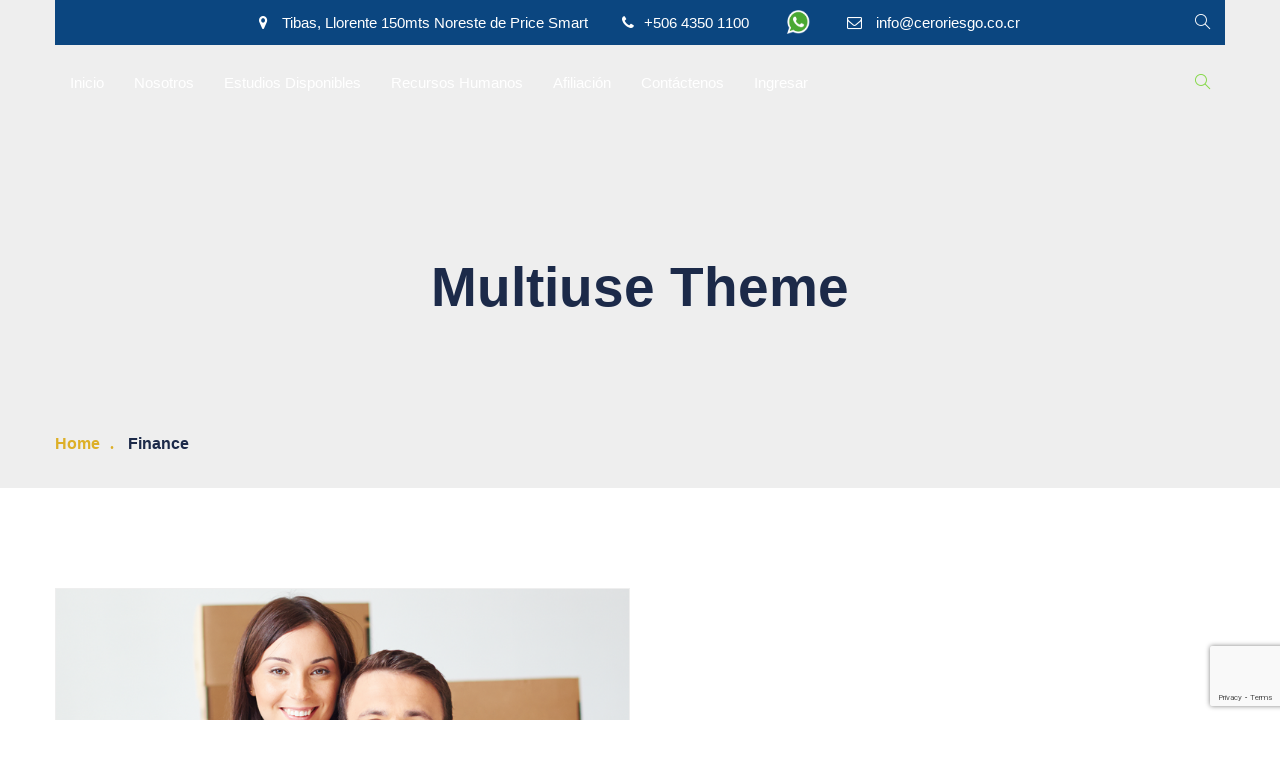

--- FILE ---
content_type: text/html; charset=UTF-8
request_url: http://new.ceroriesgo.co.cr/certificado-category/finance/
body_size: 12704
content:
<!DOCTYPE html>
<html lang="es" prefix="og: http://ogp.me/ns# fb: http://ogp.me/ns/fb#" class="no-js no-svg">
<head>
<meta charset="UTF-8">
<meta name="viewport" content="width=device-width, initial-scale=1">
<link rel="profile" href="http://gmpg.org/xfn/11">

<title>Finance &#8211; Cero Riesgo</title>
<meta name='robots' content='max-image-preview:large' />
<link rel='dns-prefetch' href='//stats.wp.com' />
<link rel="alternate" type="application/rss+xml" title="Cero Riesgo &raquo; Feed" href="http://new.ceroriesgo.co.cr/feed/" />
<link rel="alternate" type="application/rss+xml" title="Cero Riesgo &raquo; Feed de los comentarios" href="http://new.ceroriesgo.co.cr/comments/feed/" />
<link rel="alternate" type="application/rss+xml" title="Cero Riesgo &raquo; Finance Category Feed" href="http://new.ceroriesgo.co.cr/certificado-category/finance/feed/" />
<script type="text/javascript">
window._wpemojiSettings = {"baseUrl":"https:\/\/s.w.org\/images\/core\/emoji\/14.0.0\/72x72\/","ext":".png","svgUrl":"https:\/\/s.w.org\/images\/core\/emoji\/14.0.0\/svg\/","svgExt":".svg","source":{"concatemoji":"http:\/\/new.ceroriesgo.co.cr\/wp-includes\/js\/wp-emoji-release.min.js?ver=6.3.7"}};
/*! This file is auto-generated */
!function(i,n){var o,s,e;function c(e){try{var t={supportTests:e,timestamp:(new Date).valueOf()};sessionStorage.setItem(o,JSON.stringify(t))}catch(e){}}function p(e,t,n){e.clearRect(0,0,e.canvas.width,e.canvas.height),e.fillText(t,0,0);var t=new Uint32Array(e.getImageData(0,0,e.canvas.width,e.canvas.height).data),r=(e.clearRect(0,0,e.canvas.width,e.canvas.height),e.fillText(n,0,0),new Uint32Array(e.getImageData(0,0,e.canvas.width,e.canvas.height).data));return t.every(function(e,t){return e===r[t]})}function u(e,t,n){switch(t){case"flag":return n(e,"\ud83c\udff3\ufe0f\u200d\u26a7\ufe0f","\ud83c\udff3\ufe0f\u200b\u26a7\ufe0f")?!1:!n(e,"\ud83c\uddfa\ud83c\uddf3","\ud83c\uddfa\u200b\ud83c\uddf3")&&!n(e,"\ud83c\udff4\udb40\udc67\udb40\udc62\udb40\udc65\udb40\udc6e\udb40\udc67\udb40\udc7f","\ud83c\udff4\u200b\udb40\udc67\u200b\udb40\udc62\u200b\udb40\udc65\u200b\udb40\udc6e\u200b\udb40\udc67\u200b\udb40\udc7f");case"emoji":return!n(e,"\ud83e\udef1\ud83c\udffb\u200d\ud83e\udef2\ud83c\udfff","\ud83e\udef1\ud83c\udffb\u200b\ud83e\udef2\ud83c\udfff")}return!1}function f(e,t,n){var r="undefined"!=typeof WorkerGlobalScope&&self instanceof WorkerGlobalScope?new OffscreenCanvas(300,150):i.createElement("canvas"),a=r.getContext("2d",{willReadFrequently:!0}),o=(a.textBaseline="top",a.font="600 32px Arial",{});return e.forEach(function(e){o[e]=t(a,e,n)}),o}function t(e){var t=i.createElement("script");t.src=e,t.defer=!0,i.head.appendChild(t)}"undefined"!=typeof Promise&&(o="wpEmojiSettingsSupports",s=["flag","emoji"],n.supports={everything:!0,everythingExceptFlag:!0},e=new Promise(function(e){i.addEventListener("DOMContentLoaded",e,{once:!0})}),new Promise(function(t){var n=function(){try{var e=JSON.parse(sessionStorage.getItem(o));if("object"==typeof e&&"number"==typeof e.timestamp&&(new Date).valueOf()<e.timestamp+604800&&"object"==typeof e.supportTests)return e.supportTests}catch(e){}return null}();if(!n){if("undefined"!=typeof Worker&&"undefined"!=typeof OffscreenCanvas&&"undefined"!=typeof URL&&URL.createObjectURL&&"undefined"!=typeof Blob)try{var e="postMessage("+f.toString()+"("+[JSON.stringify(s),u.toString(),p.toString()].join(",")+"));",r=new Blob([e],{type:"text/javascript"}),a=new Worker(URL.createObjectURL(r),{name:"wpTestEmojiSupports"});return void(a.onmessage=function(e){c(n=e.data),a.terminate(),t(n)})}catch(e){}c(n=f(s,u,p))}t(n)}).then(function(e){for(var t in e)n.supports[t]=e[t],n.supports.everything=n.supports.everything&&n.supports[t],"flag"!==t&&(n.supports.everythingExceptFlag=n.supports.everythingExceptFlag&&n.supports[t]);n.supports.everythingExceptFlag=n.supports.everythingExceptFlag&&!n.supports.flag,n.DOMReady=!1,n.readyCallback=function(){n.DOMReady=!0}}).then(function(){return e}).then(function(){var e;n.supports.everything||(n.readyCallback(),(e=n.source||{}).concatemoji?t(e.concatemoji):e.wpemoji&&e.twemoji&&(t(e.twemoji),t(e.wpemoji)))}))}((window,document),window._wpemojiSettings);
</script>
<style type="text/css">
img.wp-smiley,
img.emoji {
	display: inline !important;
	border: none !important;
	box-shadow: none !important;
	height: 1em !important;
	width: 1em !important;
	margin: 0 0.07em !important;
	vertical-align: -0.1em !important;
	background: none !important;
	padding: 0 !important;
}
</style>
	<link rel='stylesheet' id='wp-block-library-css' href='http://new.ceroriesgo.co.cr/wp-includes/css/dist/block-library/style.min.css?ver=6.3.7' type='text/css' media='all' />
<style id='wp-block-library-inline-css' type='text/css'>
.has-text-align-justify{text-align:justify;}
</style>
<style id='wp-block-library-theme-inline-css' type='text/css'>
.wp-block-audio figcaption{color:#555;font-size:13px;text-align:center}.is-dark-theme .wp-block-audio figcaption{color:hsla(0,0%,100%,.65)}.wp-block-audio{margin:0 0 1em}.wp-block-code{border:1px solid #ccc;border-radius:4px;font-family:Menlo,Consolas,monaco,monospace;padding:.8em 1em}.wp-block-embed figcaption{color:#555;font-size:13px;text-align:center}.is-dark-theme .wp-block-embed figcaption{color:hsla(0,0%,100%,.65)}.wp-block-embed{margin:0 0 1em}.blocks-gallery-caption{color:#555;font-size:13px;text-align:center}.is-dark-theme .blocks-gallery-caption{color:hsla(0,0%,100%,.65)}.wp-block-image figcaption{color:#555;font-size:13px;text-align:center}.is-dark-theme .wp-block-image figcaption{color:hsla(0,0%,100%,.65)}.wp-block-image{margin:0 0 1em}.wp-block-pullquote{border-bottom:4px solid;border-top:4px solid;color:currentColor;margin-bottom:1.75em}.wp-block-pullquote cite,.wp-block-pullquote footer,.wp-block-pullquote__citation{color:currentColor;font-size:.8125em;font-style:normal;text-transform:uppercase}.wp-block-quote{border-left:.25em solid;margin:0 0 1.75em;padding-left:1em}.wp-block-quote cite,.wp-block-quote footer{color:currentColor;font-size:.8125em;font-style:normal;position:relative}.wp-block-quote.has-text-align-right{border-left:none;border-right:.25em solid;padding-left:0;padding-right:1em}.wp-block-quote.has-text-align-center{border:none;padding-left:0}.wp-block-quote.is-large,.wp-block-quote.is-style-large,.wp-block-quote.is-style-plain{border:none}.wp-block-search .wp-block-search__label{font-weight:700}.wp-block-search__button{border:1px solid #ccc;padding:.375em .625em}:where(.wp-block-group.has-background){padding:1.25em 2.375em}.wp-block-separator.has-css-opacity{opacity:.4}.wp-block-separator{border:none;border-bottom:2px solid;margin-left:auto;margin-right:auto}.wp-block-separator.has-alpha-channel-opacity{opacity:1}.wp-block-separator:not(.is-style-wide):not(.is-style-dots){width:100px}.wp-block-separator.has-background:not(.is-style-dots){border-bottom:none;height:1px}.wp-block-separator.has-background:not(.is-style-wide):not(.is-style-dots){height:2px}.wp-block-table{margin:0 0 1em}.wp-block-table td,.wp-block-table th{word-break:normal}.wp-block-table figcaption{color:#555;font-size:13px;text-align:center}.is-dark-theme .wp-block-table figcaption{color:hsla(0,0%,100%,.65)}.wp-block-video figcaption{color:#555;font-size:13px;text-align:center}.is-dark-theme .wp-block-video figcaption{color:hsla(0,0%,100%,.65)}.wp-block-video{margin:0 0 1em}.wp-block-template-part.has-background{margin-bottom:0;margin-top:0;padding:1.25em 2.375em}
</style>
<link rel='stylesheet' id='mediaelement-css' href='http://new.ceroriesgo.co.cr/wp-includes/js/mediaelement/mediaelementplayer-legacy.min.css?ver=4.2.17' type='text/css' media='all' />
<link rel='stylesheet' id='wp-mediaelement-css' href='http://new.ceroriesgo.co.cr/wp-includes/js/mediaelement/wp-mediaelement.min.css?ver=6.3.7' type='text/css' media='all' />
<style id='classic-theme-styles-inline-css' type='text/css'>
/*! This file is auto-generated */
.wp-block-button__link{color:#fff;background-color:#32373c;border-radius:9999px;box-shadow:none;text-decoration:none;padding:calc(.667em + 2px) calc(1.333em + 2px);font-size:1.125em}.wp-block-file__button{background:#32373c;color:#fff;text-decoration:none}
</style>
<style id='global-styles-inline-css' type='text/css'>
body{--wp--preset--color--black: #000000;--wp--preset--color--cyan-bluish-gray: #abb8c3;--wp--preset--color--white: #FFF;--wp--preset--color--pale-pink: #f78da7;--wp--preset--color--vivid-red: #cf2e2e;--wp--preset--color--luminous-vivid-orange: #ff6900;--wp--preset--color--luminous-vivid-amber: #fcb900;--wp--preset--color--light-green-cyan: #7bdcb5;--wp--preset--color--vivid-green-cyan: #00d084;--wp--preset--color--pale-cyan-blue: #8ed1fc;--wp--preset--color--vivid-cyan-blue: #0693e3;--wp--preset--color--vivid-purple: #9b51e0;--wp--preset--color--dark-gray: #111;--wp--preset--color--light-gray: #767676;--wp--preset--gradient--vivid-cyan-blue-to-vivid-purple: linear-gradient(135deg,rgba(6,147,227,1) 0%,rgb(155,81,224) 100%);--wp--preset--gradient--light-green-cyan-to-vivid-green-cyan: linear-gradient(135deg,rgb(122,220,180) 0%,rgb(0,208,130) 100%);--wp--preset--gradient--luminous-vivid-amber-to-luminous-vivid-orange: linear-gradient(135deg,rgba(252,185,0,1) 0%,rgba(255,105,0,1) 100%);--wp--preset--gradient--luminous-vivid-orange-to-vivid-red: linear-gradient(135deg,rgba(255,105,0,1) 0%,rgb(207,46,46) 100%);--wp--preset--gradient--very-light-gray-to-cyan-bluish-gray: linear-gradient(135deg,rgb(238,238,238) 0%,rgb(169,184,195) 100%);--wp--preset--gradient--cool-to-warm-spectrum: linear-gradient(135deg,rgb(74,234,220) 0%,rgb(151,120,209) 20%,rgb(207,42,186) 40%,rgb(238,44,130) 60%,rgb(251,105,98) 80%,rgb(254,248,76) 100%);--wp--preset--gradient--blush-light-purple: linear-gradient(135deg,rgb(255,206,236) 0%,rgb(152,150,240) 100%);--wp--preset--gradient--blush-bordeaux: linear-gradient(135deg,rgb(254,205,165) 0%,rgb(254,45,45) 50%,rgb(107,0,62) 100%);--wp--preset--gradient--luminous-dusk: linear-gradient(135deg,rgb(255,203,112) 0%,rgb(199,81,192) 50%,rgb(65,88,208) 100%);--wp--preset--gradient--pale-ocean: linear-gradient(135deg,rgb(255,245,203) 0%,rgb(182,227,212) 50%,rgb(51,167,181) 100%);--wp--preset--gradient--electric-grass: linear-gradient(135deg,rgb(202,248,128) 0%,rgb(113,206,126) 100%);--wp--preset--gradient--midnight: linear-gradient(135deg,rgb(2,3,129) 0%,rgb(40,116,252) 100%);--wp--preset--font-size--small: 13px;--wp--preset--font-size--medium: 20px;--wp--preset--font-size--large: 36px;--wp--preset--font-size--x-large: 42px;--wp--preset--spacing--20: 0.44rem;--wp--preset--spacing--30: 0.67rem;--wp--preset--spacing--40: 1rem;--wp--preset--spacing--50: 1.5rem;--wp--preset--spacing--60: 2.25rem;--wp--preset--spacing--70: 3.38rem;--wp--preset--spacing--80: 5.06rem;--wp--preset--shadow--natural: 6px 6px 9px rgba(0, 0, 0, 0.2);--wp--preset--shadow--deep: 12px 12px 50px rgba(0, 0, 0, 0.4);--wp--preset--shadow--sharp: 6px 6px 0px rgba(0, 0, 0, 0.2);--wp--preset--shadow--outlined: 6px 6px 0px -3px rgba(255, 255, 255, 1), 6px 6px rgba(0, 0, 0, 1);--wp--preset--shadow--crisp: 6px 6px 0px rgba(0, 0, 0, 1);}:where(.is-layout-flex){gap: 0.5em;}:where(.is-layout-grid){gap: 0.5em;}body .is-layout-flow > .alignleft{float: left;margin-inline-start: 0;margin-inline-end: 2em;}body .is-layout-flow > .alignright{float: right;margin-inline-start: 2em;margin-inline-end: 0;}body .is-layout-flow > .aligncenter{margin-left: auto !important;margin-right: auto !important;}body .is-layout-constrained > .alignleft{float: left;margin-inline-start: 0;margin-inline-end: 2em;}body .is-layout-constrained > .alignright{float: right;margin-inline-start: 2em;margin-inline-end: 0;}body .is-layout-constrained > .aligncenter{margin-left: auto !important;margin-right: auto !important;}body .is-layout-constrained > :where(:not(.alignleft):not(.alignright):not(.alignfull)){max-width: var(--wp--style--global--content-size);margin-left: auto !important;margin-right: auto !important;}body .is-layout-constrained > .alignwide{max-width: var(--wp--style--global--wide-size);}body .is-layout-flex{display: flex;}body .is-layout-flex{flex-wrap: wrap;align-items: center;}body .is-layout-flex > *{margin: 0;}body .is-layout-grid{display: grid;}body .is-layout-grid > *{margin: 0;}:where(.wp-block-columns.is-layout-flex){gap: 2em;}:where(.wp-block-columns.is-layout-grid){gap: 2em;}:where(.wp-block-post-template.is-layout-flex){gap: 1.25em;}:where(.wp-block-post-template.is-layout-grid){gap: 1.25em;}.has-black-color{color: var(--wp--preset--color--black) !important;}.has-cyan-bluish-gray-color{color: var(--wp--preset--color--cyan-bluish-gray) !important;}.has-white-color{color: var(--wp--preset--color--white) !important;}.has-pale-pink-color{color: var(--wp--preset--color--pale-pink) !important;}.has-vivid-red-color{color: var(--wp--preset--color--vivid-red) !important;}.has-luminous-vivid-orange-color{color: var(--wp--preset--color--luminous-vivid-orange) !important;}.has-luminous-vivid-amber-color{color: var(--wp--preset--color--luminous-vivid-amber) !important;}.has-light-green-cyan-color{color: var(--wp--preset--color--light-green-cyan) !important;}.has-vivid-green-cyan-color{color: var(--wp--preset--color--vivid-green-cyan) !important;}.has-pale-cyan-blue-color{color: var(--wp--preset--color--pale-cyan-blue) !important;}.has-vivid-cyan-blue-color{color: var(--wp--preset--color--vivid-cyan-blue) !important;}.has-vivid-purple-color{color: var(--wp--preset--color--vivid-purple) !important;}.has-black-background-color{background-color: var(--wp--preset--color--black) !important;}.has-cyan-bluish-gray-background-color{background-color: var(--wp--preset--color--cyan-bluish-gray) !important;}.has-white-background-color{background-color: var(--wp--preset--color--white) !important;}.has-pale-pink-background-color{background-color: var(--wp--preset--color--pale-pink) !important;}.has-vivid-red-background-color{background-color: var(--wp--preset--color--vivid-red) !important;}.has-luminous-vivid-orange-background-color{background-color: var(--wp--preset--color--luminous-vivid-orange) !important;}.has-luminous-vivid-amber-background-color{background-color: var(--wp--preset--color--luminous-vivid-amber) !important;}.has-light-green-cyan-background-color{background-color: var(--wp--preset--color--light-green-cyan) !important;}.has-vivid-green-cyan-background-color{background-color: var(--wp--preset--color--vivid-green-cyan) !important;}.has-pale-cyan-blue-background-color{background-color: var(--wp--preset--color--pale-cyan-blue) !important;}.has-vivid-cyan-blue-background-color{background-color: var(--wp--preset--color--vivid-cyan-blue) !important;}.has-vivid-purple-background-color{background-color: var(--wp--preset--color--vivid-purple) !important;}.has-black-border-color{border-color: var(--wp--preset--color--black) !important;}.has-cyan-bluish-gray-border-color{border-color: var(--wp--preset--color--cyan-bluish-gray) !important;}.has-white-border-color{border-color: var(--wp--preset--color--white) !important;}.has-pale-pink-border-color{border-color: var(--wp--preset--color--pale-pink) !important;}.has-vivid-red-border-color{border-color: var(--wp--preset--color--vivid-red) !important;}.has-luminous-vivid-orange-border-color{border-color: var(--wp--preset--color--luminous-vivid-orange) !important;}.has-luminous-vivid-amber-border-color{border-color: var(--wp--preset--color--luminous-vivid-amber) !important;}.has-light-green-cyan-border-color{border-color: var(--wp--preset--color--light-green-cyan) !important;}.has-vivid-green-cyan-border-color{border-color: var(--wp--preset--color--vivid-green-cyan) !important;}.has-pale-cyan-blue-border-color{border-color: var(--wp--preset--color--pale-cyan-blue) !important;}.has-vivid-cyan-blue-border-color{border-color: var(--wp--preset--color--vivid-cyan-blue) !important;}.has-vivid-purple-border-color{border-color: var(--wp--preset--color--vivid-purple) !important;}.has-vivid-cyan-blue-to-vivid-purple-gradient-background{background: var(--wp--preset--gradient--vivid-cyan-blue-to-vivid-purple) !important;}.has-light-green-cyan-to-vivid-green-cyan-gradient-background{background: var(--wp--preset--gradient--light-green-cyan-to-vivid-green-cyan) !important;}.has-luminous-vivid-amber-to-luminous-vivid-orange-gradient-background{background: var(--wp--preset--gradient--luminous-vivid-amber-to-luminous-vivid-orange) !important;}.has-luminous-vivid-orange-to-vivid-red-gradient-background{background: var(--wp--preset--gradient--luminous-vivid-orange-to-vivid-red) !important;}.has-very-light-gray-to-cyan-bluish-gray-gradient-background{background: var(--wp--preset--gradient--very-light-gray-to-cyan-bluish-gray) !important;}.has-cool-to-warm-spectrum-gradient-background{background: var(--wp--preset--gradient--cool-to-warm-spectrum) !important;}.has-blush-light-purple-gradient-background{background: var(--wp--preset--gradient--blush-light-purple) !important;}.has-blush-bordeaux-gradient-background{background: var(--wp--preset--gradient--blush-bordeaux) !important;}.has-luminous-dusk-gradient-background{background: var(--wp--preset--gradient--luminous-dusk) !important;}.has-pale-ocean-gradient-background{background: var(--wp--preset--gradient--pale-ocean) !important;}.has-electric-grass-gradient-background{background: var(--wp--preset--gradient--electric-grass) !important;}.has-midnight-gradient-background{background: var(--wp--preset--gradient--midnight) !important;}.has-small-font-size{font-size: var(--wp--preset--font-size--small) !important;}.has-medium-font-size{font-size: var(--wp--preset--font-size--medium) !important;}.has-large-font-size{font-size: var(--wp--preset--font-size--large) !important;}.has-x-large-font-size{font-size: var(--wp--preset--font-size--x-large) !important;}
.wp-block-navigation a:where(:not(.wp-element-button)){color: inherit;}
:where(.wp-block-post-template.is-layout-flex){gap: 1.25em;}:where(.wp-block-post-template.is-layout-grid){gap: 1.25em;}
:where(.wp-block-columns.is-layout-flex){gap: 2em;}:where(.wp-block-columns.is-layout-grid){gap: 2em;}
.wp-block-pullquote{font-size: 1.5em;line-height: 1.6;}
</style>
<link rel='stylesheet' id='contact-form-7-css' href='http://new.ceroriesgo.co.cr/wp-content/plugins/contact-form-7/includes/css/styles.css?ver=5.8.1' type='text/css' media='all' />
<link rel='stylesheet' id='redux-extendify-styles-css' href='http://new.ceroriesgo.co.cr/wp-content/plugins/gourndai-core/admin/ReduxCore/assets/css/extendify-utilities.css?ver=4.4.4' type='text/css' media='all' />
<link rel='stylesheet' id='js_composer_front-css' href='http://new.ceroriesgo.co.cr/wp-content/plugins/js_composer/assets/css/js_composer.min.css?ver=7.1' type='text/css' media='all' />
<link rel='stylesheet' id='gourndai-min-css' href='http://new.ceroriesgo.co.cr/wp-content/themes/gourndai/assets/css/theme.min.css?ver=1.0' type='text/css' media='all' />
<link rel='stylesheet' id='gourndai-style-css' href='http://new.ceroriesgo.co.cr/wp-content/themes/gourndai/style.css?ver=1.0' type='text/css' media='all' />
<link rel='stylesheet' id='gourndai-shortcode-css' href='http://new.ceroriesgo.co.cr/wp-content/themes/gourndai/assets/css/shortcode.css?ver=1.0' type='text/css' media='all' />
<link rel='stylesheet' id='gourndai-theme-style-css' href='http://new.ceroriesgo.co.cr/wp-content/uploads/gourndai/theme_1.css?ver=1.1.6' type='text/css' media='all' />
<script type='text/javascript' src='http://new.ceroriesgo.co.cr/wp-includes/js/jquery/jquery.min.js?ver=3.7.0' id='jquery-core-js'></script>
<script type='text/javascript' src='http://new.ceroriesgo.co.cr/wp-includes/js/jquery/jquery-migrate.min.js?ver=3.4.1' id='jquery-migrate-js'></script>
<!--[if lt IE 9]>
<script type='text/javascript' src='http://new.ceroriesgo.co.cr/wp-content/themes/gourndai/assets/js/html5.js?ver=3.7.3' id='html5-js'></script>
<![endif]-->
<script></script><link rel="https://api.w.org/" href="http://new.ceroriesgo.co.cr/wp-json/" /><link rel="EditURI" type="application/rsd+xml" title="RSD" href="http://new.ceroriesgo.co.cr/xmlrpc.php?rsd" />
<meta name="generator" content="WordPress 6.3.7" />
<meta name="generator" content="Redux 4.4.4" />	<style>img#wpstats{display:none}</style>
		
<!-- Meta Pixel Code -->
<script type='text/javascript'>
!function(f,b,e,v,n,t,s){if(f.fbq)return;n=f.fbq=function(){n.callMethod?
n.callMethod.apply(n,arguments):n.queue.push(arguments)};if(!f._fbq)f._fbq=n;
n.push=n;n.loaded=!0;n.version='2.0';n.queue=[];t=b.createElement(e);t.async=!0;
t.src=v;s=b.getElementsByTagName(e)[0];s.parentNode.insertBefore(t,s)}(window,
document,'script','https://connect.facebook.net/en_US/fbevents.js');
</script>
<!-- End Meta Pixel Code -->
<script type='text/javascript'>var url = window.location.origin + '?ob=open-bridge';
            fbq('set', 'openbridge', '662816574202686', url);
fbq('init', '662816574202686', {}, {
    "agent": "wordpress-6.3.7-4.1.5"
})</script><script type='text/javascript'>
    fbq('track', 'PageView', []);
  </script><meta name="generator" content="Powered by WPBakery Page Builder - drag and drop page builder for WordPress."/>
<meta name="generator" content="Powered by Slider Revolution 6.6.16 - responsive, Mobile-Friendly Slider Plugin for WordPress with comfortable drag and drop interface." />
<script>function setREVStartSize(e){
			//window.requestAnimationFrame(function() {
				window.RSIW = window.RSIW===undefined ? window.innerWidth : window.RSIW;
				window.RSIH = window.RSIH===undefined ? window.innerHeight : window.RSIH;
				try {
					var pw = document.getElementById(e.c).parentNode.offsetWidth,
						newh;
					pw = pw===0 || isNaN(pw) || (e.l=="fullwidth" || e.layout=="fullwidth") ? window.RSIW : pw;
					e.tabw = e.tabw===undefined ? 0 : parseInt(e.tabw);
					e.thumbw = e.thumbw===undefined ? 0 : parseInt(e.thumbw);
					e.tabh = e.tabh===undefined ? 0 : parseInt(e.tabh);
					e.thumbh = e.thumbh===undefined ? 0 : parseInt(e.thumbh);
					e.tabhide = e.tabhide===undefined ? 0 : parseInt(e.tabhide);
					e.thumbhide = e.thumbhide===undefined ? 0 : parseInt(e.thumbhide);
					e.mh = e.mh===undefined || e.mh=="" || e.mh==="auto" ? 0 : parseInt(e.mh,0);
					if(e.layout==="fullscreen" || e.l==="fullscreen")
						newh = Math.max(e.mh,window.RSIH);
					else{
						e.gw = Array.isArray(e.gw) ? e.gw : [e.gw];
						for (var i in e.rl) if (e.gw[i]===undefined || e.gw[i]===0) e.gw[i] = e.gw[i-1];
						e.gh = e.el===undefined || e.el==="" || (Array.isArray(e.el) && e.el.length==0)? e.gh : e.el;
						e.gh = Array.isArray(e.gh) ? e.gh : [e.gh];
						for (var i in e.rl) if (e.gh[i]===undefined || e.gh[i]===0) e.gh[i] = e.gh[i-1];
											
						var nl = new Array(e.rl.length),
							ix = 0,
							sl;
						e.tabw = e.tabhide>=pw ? 0 : e.tabw;
						e.thumbw = e.thumbhide>=pw ? 0 : e.thumbw;
						e.tabh = e.tabhide>=pw ? 0 : e.tabh;
						e.thumbh = e.thumbhide>=pw ? 0 : e.thumbh;
						for (var i in e.rl) nl[i] = e.rl[i]<window.RSIW ? 0 : e.rl[i];
						sl = nl[0];
						for (var i in nl) if (sl>nl[i] && nl[i]>0) { sl = nl[i]; ix=i;}
						var m = pw>(e.gw[ix]+e.tabw+e.thumbw) ? 1 : (pw-(e.tabw+e.thumbw)) / (e.gw[ix]);
						newh =  (e.gh[ix] * m) + (e.tabh + e.thumbh);
					}
					var el = document.getElementById(e.c);
					if (el!==null && el) el.style.height = newh+"px";
					el = document.getElementById(e.c+"_wrapper");
					if (el!==null && el) {
						el.style.height = newh+"px";
						el.style.display = "block";
					}
				} catch(e){
					console.log("Failure at Presize of Slider:" + e)
				}
			//});
		  };</script>
		<style type="text/css" id="wp-custom-css">
			ul.dropdown-menu .menu-item > .nav-link{
	color:#f0a751 !important
}		</style>
		<noscript><style> .wpb_animate_when_almost_visible { opacity: 1; }</style></noscript>
</head>

<body class="archive tax-portfolio-categories term-finance term-12 wp-custom-logo wp-embed-responsive wpb-js-composer js-comp-ver-7.1 vc_responsive" data-scroll-time="600" data-scroll-distance="40">
		<div class="mobile-header">
			<div class="mobile-header-inner hidden-md-up">
										<div class="container">
						<ul class="mobile-header-items nav pull-left">
								<li class="nav-item">
						<div class="nav-item-inner">
					<a class="mobile-bar-toggle" href="#"><i class="fa fa-bars"></i></a>						</div>
					</li>
							</ul>
							<ul class="mobile-header-items nav pull-center">
								<li class="nav-item">
						<div class="nav-item-inner">
					<div class="mobile-logo"><a href="http://new.ceroriesgo.co.cr/" title="Cero Riesgo" ><img class="img-responsive" src="http://www.ceroriesgo.co.cr/wp-content/uploads/2019/07/CR-150x73.png" alt="Cero Riesgo" title="Cero Riesgo" /></a></div>						</div>
					</li>
							</ul>
							<ul class="mobile-header-items nav pull-right">
								<li class="nav-item">
						<div class="nav-item-inner">
					<a class="full-search-toggle" href="#"><i class="icon-magnifier icons"></i></a>						</div>
					</li>
							</ul>
									</div><!-- container -->
							</div>
		</div>
				<div class="mobile-bar animate-from-left">
			<a class="mobile-bar-toggle close" href="#"></a>
			<div class="mobile-bar-inner">
				<div class="container">
							<ul class="mobile-bar-items nav flex-column mobile-bar-top">
										<li class="nav-item">
							<div class="nav-item-inner">
						<div class="mobile-logo"><a href="http://new.ceroriesgo.co.cr/" title="Cero Riesgo" ><img class="img-responsive" src="http://www.ceroriesgo.co.cr/wp-content/uploads/2019/07/CR-150x73.png" alt="Cero Riesgo" title="Cero Riesgo" /></a></div>							</div>
						</li>
									</ul>
									<ul class="mobile-bar-items nav flex-column mobile-bar-middle">
										<li class="nav-item">
							<div class="nav-item-inner">
						<div class="gourndai-mobile-main-menu"></div>							</div>
						</li>
									</ul>
									<ul class="mobile-bar-items nav flex-column mobile-bar-bottom">
										<li class="nav-item">
							<div class="nav-item-inner">
						
		<form method="get" class="search-form" action="http://new.ceroriesgo.co.cr/">
			<div class="input-group">
				<input type="text" class="form-control" name="s" value="" placeholder="Search for..">
				<span class="input-group-btn">
					<button class="btn btn-secondary" type="submit"><i class="fa fa-arrow-right"></i></button>
				</span>
			</div>
		</form>							</div>
						</li>
									</ul>
								</div><!-- container -->
			</div>
		</div>
				<div class="full-search-wrapper">
			<a class="full-search-toggle close" href="#"></a>
			
		<form method="get" class="search-form" action="http://new.ceroriesgo.co.cr/">
			<div class="input-group">
				<input type="text" class="form-control" name="s" value="" placeholder="Search for..">
				<span class="input-group-btn">
					<button class="btn btn-secondary" type="submit"><i class="fa fa-arrow-right"></i></button>
				</span>
			</div>
		</form>		</div>
	

<div id="page" class="gourndai-wrapper">
	
	<header class="gourndai-header header-absolute boxed-container">
		
					<div class="header-inner hidden-sm-down">
							<div class="topbar clearfix">
							<div class="custom-container topbar-inner">
											<ul class="topbar-items nav pull-left">
						<li class="nav-item">
					<div class="nav-item-inner">
									</div>
				</li>
					</ul>
					<ul class="topbar-items nav pull-center text-center">
						<li class="nav-item">
					<div class="nav-item-inner">
				<div class="header-address"><span class="fa fa-map-marker"></span> Tibas, Llorente 150mts Noreste de Price Smart </div>					</div>
				</li>
						<li class="nav-item">
					<div class="nav-item-inner">
				<div class="header-phone"><span class="fa fa-phone"></span><a href="tel:+506 4350 1100">+506 4350 1100</a></div>					</div>
				</li>
						<li class="nav-item">
					<div class="nav-item-inner">
				<a href="https://wa.me/50640020300"><img src="http://www.ceroriesgo.co.cr/wp-content/uploads/2024/02/klipartz.com_.png" style="width:30px;height:24px;"></a>					</div>
				</li>
						<li class="nav-item">
					<div class="nav-item-inner">
				<div class="header-email"><span class="fa fa-envelope-o"></span> <a href="mailto:info@ceroriesgo.co.cr">info@ceroriesgo.co.cr</a></div>					</div>
				</li>
					</ul>
					<ul class="topbar-items nav pull-right">
						<li class="nav-item">
					<div class="nav-item-inner">
				<div class="search-toggle-wrap"><a class="full-search-toggle" href="#"><i class="icon-magnifier icons"></i></a></div>					</div>
				</li>
					</ul>
									</div>
													</div>
											<nav class="navbar clearfix">
							<div class="custom-container navbar-inner">
											<ul class="navbar-items nav pull-left">
						<li class="nav-item">
					<div class="nav-item-inner">
				<ul id="gourndai-main-menu" class="nav gourndai-main-menu"><li id="menu-item-1562" class="menu-item menu-item-type-post_type menu-item-object-page menu-item-home nav-item menu-item-1562"><a href="http://new.ceroriesgo.co.cr/" class="nav-link">Inicio</a></li>
<li id="menu-item-1563" class="menu-item menu-item-type-post_type menu-item-object-page menu-item-has-children nav-item menu-item-1563 dropdown"><a href="http://new.ceroriesgo.co.cr/nosotros/" class="nav-link dropdown-toggle">Nosotros</a>
<ul role="menu" class=" dropdown-menu">
	<li id="menu-item-2057" class="menu-item menu-item-type-post_type menu-item-object-page nav-item menu-item-2057"><a href="http://new.ceroriesgo.co.cr/nosotros/" class="nav-link">Nosotros</a></li>
	<li id="menu-item-1589" class="menu-item menu-item-type-post_type menu-item-object-page menu-item-has-children nav-item menu-item-1589 dropdown"><a href="http://new.ceroriesgo.co.cr/grupocomercial/" class="nav-link">Grupo Comercial</a>
	<ul role="menu" class=" dropdown-menu">
		<li id="menu-item-1922" class="menu-item menu-item-type-post_type menu-item-object-gd-team nav-item menu-item-1922"><a href="http://new.ceroriesgo.co.cr/team/recursoshumanos/" class="nav-link">Recursos Humanos</a></li>
		<li id="menu-item-1917" class="menu-item menu-item-type-post_type menu-item-object-gd-team nav-item menu-item-1917"><a href="http://new.ceroriesgo.co.cr/team/sabiocloud/" class="nav-link">Sabio Cloud</a></li>
		<li id="menu-item-1921" class="menu-item menu-item-type-post_type menu-item-object-gd-team nav-item menu-item-1921"><a href="http://new.ceroriesgo.co.cr/team/creditoenlinea/" class="nav-link">Crédito en Línea</a></li>
		<li id="menu-item-1918" class="menu-item menu-item-type-post_type menu-item-object-gd-team nav-item menu-item-1918"><a href="http://new.ceroriesgo.co.cr/team/alcatraz/" class="nav-link">Alcatraz Cobro</a></li>

	</ul></li>

</ul></li>
<li id="menu-item-1588" class="menu-item menu-item-type-post_type menu-item-object-page menu-item-has-children nav-item menu-item-1588 dropdown"><a href="http://new.ceroriesgo.co.cr/estudiosdisponibles/" class="nav-link dropdown-toggle">Estudios Disponibles</a>
<ul role="menu" class=" dropdown-menu">
	<li id="menu-item-2683" class="menu-item menu-item-type-post_type menu-item-object-gd-service nav-item menu-item-2683"><a href="http://new.ceroriesgo.co.cr/service/reconocimiento-facial/" class="nav-link">Reconocimiento Facial</a></li>
	<li id="menu-item-1808" class="menu-item menu-item-type-post_type menu-item-object-gd-service nav-item menu-item-1808"><a href="http://new.ceroriesgo.co.cr/service/laboral/" class="nav-link">Estudio Laboral</a></li>
	<li id="menu-item-2431" class="menu-item menu-item-type-post_type menu-item-object-gd-service nav-item menu-item-2431"><a href="http://new.ceroriesgo.co.cr/service/cic-masivo/" class="nav-link">Centro de Información Crediticia</a></li>
	<li id="menu-item-2440" class="menu-item menu-item-type-post_type menu-item-object-gd-service nav-item menu-item-2440"><a href="http://new.ceroriesgo.co.cr/service/consulta-dimex/" class="nav-link">Consulta DIMEX</a></li>
	<li id="menu-item-1804" class="menu-item menu-item-type-post_type menu-item-object-gd-service nav-item menu-item-1804"><a href="http://new.ceroriesgo.co.cr/service/crediticio/" class="nav-link">Estudio Crediticio</a></li>
	<li id="menu-item-1806" class="menu-item menu-item-type-post_type menu-item-object-gd-service nav-item menu-item-1806"><a href="http://new.ceroriesgo.co.cr/service/ubicacion/" class="nav-link">Estudio de Ubicación</a></li>
	<li id="menu-item-1807" class="menu-item menu-item-type-post_type menu-item-object-gd-service nav-item menu-item-1807"><a href="http://new.ceroriesgo.co.cr/service/proveedores/" class="nav-link">Estudio de Proveedor y Alquiler</a></li>
	<li id="menu-item-2959" class="menu-item menu-item-type-post_type menu-item-object-gd-service nav-item menu-item-2959"><a href="http://new.ceroriesgo.co.cr/service/restapi/" class="nav-link">Integre sus sistemas con nuestra información</a></li>
	<li id="menu-item-2971" class="menu-item menu-item-type-post_type menu-item-object-gd-service nav-item menu-item-2971"><a href="http://new.ceroriesgo.co.cr/service/prospectacion-datos/" class="nav-link">Prospectacion de Datos</a></li>
	<li id="menu-item-2973" class="menu-item menu-item-type-post_type menu-item-object-gd-service nav-item menu-item-2973"><a href="http://new.ceroriesgo.co.cr/service/monitoreo-personas/" class="nav-link">Monitoreo de  Personas</a></li>
	<li id="menu-item-2972" class="menu-item menu-item-type-post_type menu-item-object-gd-service nav-item menu-item-2972"><a href="http://new.ceroriesgo.co.cr/service/sms/" class="nav-link">Mensajes de texto</a></li>
	<li id="menu-item-1731" class="menu-item menu-item-type-post_type menu-item-object-page menu-item-has-children nav-item menu-item-1731 dropdown"><a href="http://new.ceroriesgo.co.cr/certificados/" class="nav-link">Estudios Certificados</a>
	<ul role="menu" class=" dropdown-menu">
		<li id="menu-item-1914" class="menu-item menu-item-type-post_type menu-item-object-gd-portfolio nav-item menu-item-1914"><a href="http://new.ceroriesgo.co.cr/portfolio/recordlaboral/" class="nav-link">Récord Laboral</a></li>
		<li id="menu-item-1915" class="menu-item menu-item-type-post_type menu-item-object-gd-portfolio nav-item menu-item-1915"><a href="http://new.ceroriesgo.co.cr/portfolio/alquiler/" class="nav-link">Estudio de Alquiler</a></li>
		<li id="menu-item-1916" class="menu-item menu-item-type-post_type menu-item-object-gd-portfolio nav-item menu-item-1916"><a href="http://new.ceroriesgo.co.cr/portfolio/bienes-personeria/" class="nav-link">Estudio Registral de Bienes</a></li>

	</ul></li>
	<li id="menu-item-1805" class="menu-item menu-item-type-post_type menu-item-object-gd-service nav-item menu-item-1805"><a href="http://new.ceroriesgo.co.cr/service/oficialia/" class="nav-link">Estudio de Oficialía y Pymes</a></li>
	<li id="menu-item-1809" class="menu-item menu-item-type-post_type menu-item-object-gd-service nav-item menu-item-1809"><a href="http://new.ceroriesgo.co.cr/service/serviciosvalor/" class="nav-link">Servicios de Valor Agregado</a></li>

</ul></li>
<li id="menu-item-2760" class="menu-item menu-item-type-post_type menu-item-object-page nav-item menu-item-2760"><a href="http://new.ceroriesgo.co.cr/recursos-humanos/" class="nav-link">Recursos Humanos</a></li>
<li id="menu-item-1590" class="menu-item menu-item-type-post_type menu-item-object-page nav-item menu-item-1590"><a href="http://new.ceroriesgo.co.cr/afiliacion/" class="nav-link">Afiliación</a></li>
<li id="menu-item-1564" class="menu-item menu-item-type-post_type menu-item-object-page nav-item menu-item-1564"><a href="http://new.ceroriesgo.co.cr/contactenos/" class="nav-link">Contáctenos</a></li>
<li id="menu-item-2398" class="menu-item menu-item-type-custom menu-item-object-custom nav-item menu-item-2398"><a href="https://app.ceroriesgo.co.cr" class="nav-link">Ingresar</a></li>
</ul>					</div>
				</li>
					</ul>
					<ul class="navbar-items nav pull-right">
						<li class="nav-item">
					<div class="nav-item-inner">
									</div>
				</li>
						<li class="nav-item">
					<div class="nav-item-inner">
				<div class="search-toggle-wrap"><a class="full-search-toggle" href="#"><i class="icon-magnifier icons"></i></a></div>					</div>
				</li>
					</ul>
									</div>
													</nav>
							</div>
	
		
	</header>
	<div class="gourndai-content-wrapper">



<div class="gourndai-content gourndai-blog">

		

		

		

				<header id="page-title" class="page-title-wrap">
			<div class="page-title-wrap-inner page-title-default" data-property="no-video">
				<span class="page-title-overlay"></span>				<div class="container">
					<div class="row">
						<div class="col-md-12">
							<div class="page-title-inner">
																<div class="pull-center">
																				<h1 class="page-title">Multiuse Theme</h1>
											<div id="breadcrumb" class="breadcrumb"><a href="http://new.ceroriesgo.co.cr/">Home</a>  <span class="current">Finance</span></div>									</div>
															</div>
						</div>
					</div>
				</div>
			</div> <!-- .page-title-wrap-inner -->
		</header>
	



		<div class="gourndai-content-inner">

			<div class="container">

	

				<div class="row">

					

					<div class="col-md-12 page-has-no-sidebar">

						<div id="primary" class="content-area">

							
	<div id="primary" class="content-area">

		<main id="main" class="site-main archive-template grid-layout" role="main" data-cols="2" data-gutter="20">

						

			
						<div class="isotope" data-cols="2" data-gutter="20" data-infinite="false">
					

					<article id="post-225" class="post gourndai-portfolio post-225 gd-portfolio type-gd-portfolio status-publish has-post-thumbnail hentry portfolio-categories-business portfolio-categories-finance portfolio-tags-business portfolio-tags-finance">

						<div class="portfolio-archive">

							<a href="http://new.ceroriesgo.co.cr/portfolio/alquiler/"><img width="609" height="456" src="http://new.ceroriesgo.co.cr/wp-content/uploads/2018/08/alquiler.png" class="img-fluid wp-post-image" alt="" decoding="async" fetchpriority="high" /></a>

							<div class="portfolio-archive-title">

								
								<h4><a href="http://new.ceroriesgo.co.cr/portfolio/alquiler/" target="_blank">Estudio de Alquiler</a></h4>

							</div>

						</div>

					</article><!-- #post-## -->

					
				 

				
					</div><!-- .isotope -->
		</main>

	</div>				

						</div><!-- #primary -->

					</div><!-- main col -->

					

					

					

					

					

				</div><!-- row -->

			

		</div><!-- .container -->

	</div><!-- .gourndai-content-inner -->

</div><!-- .gourndai-content -->









	</div><!-- .gourndai-content-wrapper -->



	<footer class="site-footer">

		

				<div class="footer-top-wrap">
			<div class="container">
				<div class="row">	
				<div class="col-lg-3">
				<div class="footer-top-sidebar">
					<section id="block-18" class="widget widget_block"><h3 class="widget-title">Redes Sociales</h3><div class="wp-widget-group__inner-blocks">
<p class="has-text-align-left"></p>
</div></section><section id="block-47" class="widget widget_block">
<div class="wp-block-group has-medium-font-size is-nowrap is-layout-flex wp-container-3 wp-block-group-is-layout-flex">
<ul class="wp-block-social-links has-large-icon-size is-style-logos-only is-content-justification-center is-layout-flex wp-container-1 wp-block-social-links-is-layout-flex"><li class="wp-social-link wp-social-link-facebook  wp-block-social-link"><a href="https://www.facebook.com/ceroriesgo" class="wp-block-social-link-anchor"><svg width="24" height="24" viewBox="0 0 24 24" version="1.1" xmlns="http://www.w3.org/2000/svg" aria-hidden="true" focusable="false"><path d="M12 2C6.5 2 2 6.5 2 12c0 5 3.7 9.1 8.4 9.9v-7H7.9V12h2.5V9.8c0-2.5 1.5-3.9 3.8-3.9 1.1 0 2.2.2 2.2.2v2.5h-1.3c-1.2 0-1.6.8-1.6 1.6V12h2.8l-.4 2.9h-2.3v7C18.3 21.1 22 17 22 12c0-5.5-4.5-10-10-10z"></path></svg><span class="wp-block-social-link-label screen-reader-text">Facebook</span></a></li>

<li class="wp-social-link wp-social-link-linkedin  wp-block-social-link"><a href="https://cr.linkedin.com/company/cero-riesgo-cr" class="wp-block-social-link-anchor"><svg width="24" height="24" viewBox="0 0 24 24" version="1.1" xmlns="http://www.w3.org/2000/svg" aria-hidden="true" focusable="false"><path d="M19.7,3H4.3C3.582,3,3,3.582,3,4.3v15.4C3,20.418,3.582,21,4.3,21h15.4c0.718,0,1.3-0.582,1.3-1.3V4.3 C21,3.582,20.418,3,19.7,3z M8.339,18.338H5.667v-8.59h2.672V18.338z M7.004,8.574c-0.857,0-1.549-0.694-1.549-1.548 c0-0.855,0.691-1.548,1.549-1.548c0.854,0,1.547,0.694,1.547,1.548C8.551,7.881,7.858,8.574,7.004,8.574z M18.339,18.338h-2.669 v-4.177c0-0.996-0.017-2.278-1.387-2.278c-1.389,0-1.601,1.086-1.601,2.206v4.249h-2.667v-8.59h2.559v1.174h0.037 c0.356-0.675,1.227-1.387,2.526-1.387c2.703,0,3.203,1.779,3.203,4.092V18.338z"></path></svg><span class="wp-block-social-link-label screen-reader-text">LinkedIn</span></a></li>

<li class="wp-social-link wp-social-link-whatsapp  wp-block-social-link"><a href="https://wa.me/50640020300" class="wp-block-social-link-anchor"><svg width="24" height="24" viewBox="0 0 24 24" version="1.1" xmlns="http://www.w3.org/2000/svg" aria-hidden="true" focusable="false"><path d="M 12.011719 2 C 6.5057187 2 2.0234844 6.478375 2.0214844 11.984375 C 2.0204844 13.744375 2.4814687 15.462563 3.3554688 16.976562 L 2 22 L 7.2324219 20.763672 C 8.6914219 21.559672 10.333859 21.977516 12.005859 21.978516 L 12.009766 21.978516 C 17.514766 21.978516 21.995047 17.499141 21.998047 11.994141 C 22.000047 9.3251406 20.962172 6.8157344 19.076172 4.9277344 C 17.190172 3.0407344 14.683719 2.001 12.011719 2 z M 12.009766 4 C 14.145766 4.001 16.153109 4.8337969 17.662109 6.3417969 C 19.171109 7.8517969 20.000047 9.8581875 19.998047 11.992188 C 19.996047 16.396187 16.413812 19.978516 12.007812 19.978516 C 10.674812 19.977516 9.3544062 19.642812 8.1914062 19.007812 L 7.5175781 18.640625 L 6.7734375 18.816406 L 4.8046875 19.28125 L 5.2851562 17.496094 L 5.5019531 16.695312 L 5.0878906 15.976562 C 4.3898906 14.768562 4.0204844 13.387375 4.0214844 11.984375 C 4.0234844 7.582375 7.6067656 4 12.009766 4 z M 8.4765625 7.375 C 8.3095625 7.375 8.0395469 7.4375 7.8105469 7.6875 C 7.5815469 7.9365 6.9355469 8.5395781 6.9355469 9.7675781 C 6.9355469 10.995578 7.8300781 12.182609 7.9550781 12.349609 C 8.0790781 12.515609 9.68175 15.115234 12.21875 16.115234 C 14.32675 16.946234 14.754891 16.782234 15.212891 16.740234 C 15.670891 16.699234 16.690438 16.137687 16.898438 15.554688 C 17.106437 14.971687 17.106922 14.470187 17.044922 14.367188 C 16.982922 14.263188 16.816406 14.201172 16.566406 14.076172 C 16.317406 13.951172 15.090328 13.348625 14.861328 13.265625 C 14.632328 13.182625 14.464828 13.140625 14.298828 13.390625 C 14.132828 13.640625 13.655766 14.201187 13.509766 14.367188 C 13.363766 14.534188 13.21875 14.556641 12.96875 14.431641 C 12.71875 14.305641 11.914938 14.041406 10.960938 13.191406 C 10.218937 12.530406 9.7182656 11.714844 9.5722656 11.464844 C 9.4272656 11.215844 9.5585938 11.079078 9.6835938 10.955078 C 9.7955938 10.843078 9.9316406 10.663578 10.056641 10.517578 C 10.180641 10.371578 10.223641 10.267562 10.306641 10.101562 C 10.389641 9.9355625 10.347156 9.7890625 10.285156 9.6640625 C 10.223156 9.5390625 9.737625 8.3065 9.515625 7.8125 C 9.328625 7.3975 9.131125 7.3878594 8.953125 7.3808594 C 8.808125 7.3748594 8.6425625 7.375 8.4765625 7.375 z"></path></svg><span class="wp-block-social-link-label screen-reader-text">WhatsApp</span></a></li></ul>



<ul class="wp-block-social-links is-layout-flex wp-block-social-links-is-layout-flex"></ul>
</div>
</section>				</div>
			</div>
								<div class="col-lg-3">
				<div class="footer-top-sidebar">
					<section id="block-27" class="widget widget_block">
<div class="wp-block-group is-layout-constrained wp-block-group-is-layout-constrained"><div class="wp-block-group__inner-container"></div></div>
</section>				</div>
			</div>
								<div class="col-lg-3">
				<div class="footer-top-sidebar">
					<section id="block-48" class="widget widget_block"><h3 class="widget-title">Contáctenos</h3><div class="wp-widget-group__inner-blocks">
<p class="has-text-align-left">Llorente de Tibás,150 m oeste del Pricemart.</p>

<p>+506 4350-1100</p>

<p>info@ceroriesgo.co.cr</p>
</div></section>				</div>
			</div>
								<div class="col-lg-3">
				<div class="footer-top-sidebar">
					<div id="block-43" class="widget widget_block"><h3 class="widget-title">Menú</h3><div class="wp-widget-group__inner-blocks"><div class="wp-widget-group__inner-blocks">
<a class="has-text-align-left" href="https://www.ceroriesgo.co.cr/?customize_changeset_uuid=10008821-1971-4d87-ae4b-9396be5c81bc&customize_autosaved=on&customize_messenger_channel=preview-8">Inicio</a>
</div>
<hr class="wp-block-separator has-alpha-channel-opacity is-style-wide"/>

<a href="Nosotros">Nosotros</a>

<hr class="wp-block-separator has-alpha-channel-opacity is-style-wide"/>

<a href="estudiosdisponibles">Estudios Disponibles</a>

<hr class="wp-block-separator has-alpha-channel-opacity is-style-wide"/>

<a href="Afiliacion">Afiliese</a>
</div></div>				</div>
			</div>
									</div>
			</div>
		</div>
			<div class="footer-bottom">
			<div class="footer-bottom-inner container">
				<div class="row">
					<div class="col-md-12">
					<ul class="footer-bottom-items nav pull-center">
								<li class="nav-item">
						<div class="nav-item-inner">
					©2025 Todos los derechos reservados. Grupo Cero Riesgo S.A.						</div>
					</li>
							</ul>
							
					</div>
				</div>
			</div>
		</div>
	

		

					<a href="#" class="back-to-top" id="back-to-top"><i class="fa fa-angle-up"></i></a>
		

	</footer><!-- #colophon -->



</div><!-- #page -->


		<script>
			window.RS_MODULES = window.RS_MODULES || {};
			window.RS_MODULES.modules = window.RS_MODULES.modules || {};
			window.RS_MODULES.waiting = window.RS_MODULES.waiting || [];
			window.RS_MODULES.defered = true;
			window.RS_MODULES.moduleWaiting = window.RS_MODULES.moduleWaiting || {};
			window.RS_MODULES.type = 'compiled';
		</script>
		    <!-- Meta Pixel Event Code -->
    <script type='text/javascript'>
        document.addEventListener( 'wpcf7mailsent', function( event ) {
        if( "fb_pxl_code" in event.detail.apiResponse){
            eval(event.detail.apiResponse.fb_pxl_code);
        }
        }, false );
    </script>
    <!-- End Meta Pixel Event Code -->
        <div id='fb-pxl-ajax-code'></div><style id='core-block-supports-inline-css' type='text/css'>
.wp-container-1.wp-container-1{justify-content:center;}.wp-container-3.wp-container-3{flex-wrap:nowrap;}
</style>
<link rel='stylesheet' id='rs-plugin-settings-css' href='http://new.ceroriesgo.co.cr/wp-content/plugins/revslider/public/assets/css/rs6.css?ver=6.6.16' type='text/css' media='all' />
<style id='rs-plugin-settings-inline-css' type='text/css'>
#rs-demo-id {}
</style>
<script type='text/javascript' src='http://new.ceroriesgo.co.cr/wp-content/plugins/contact-form-7/includes/swv/js/index.js?ver=5.8.1' id='swv-js'></script>
<script type='text/javascript' id='contact-form-7-js-extra'>
/* <![CDATA[ */
var wpcf7 = {"api":{"root":"http:\/\/new.ceroriesgo.co.cr\/wp-json\/","namespace":"contact-form-7\/v1"}};
/* ]]> */
</script>
<script type='text/javascript' src='http://new.ceroriesgo.co.cr/wp-content/plugins/contact-form-7/includes/js/index.js?ver=5.8.1' id='contact-form-7-js'></script>
<script type='text/javascript' src='http://new.ceroriesgo.co.cr/wp-content/plugins/revslider/public/assets/js/rbtools.min.js?ver=6.6.16' defer async id='tp-tools-js'></script>
<script type='text/javascript' src='http://new.ceroriesgo.co.cr/wp-content/plugins/revslider/public/assets/js/rs6.min.js?ver=6.6.16' defer async id='revmin-js'></script>
<script type='text/javascript' src='http://new.ceroriesgo.co.cr/wp-content/themes/gourndai/assets/js/popper.min.js?ver=1.0' id='popper-js'></script>
<script type='text/javascript' src='http://new.ceroriesgo.co.cr/wp-content/themes/gourndai/assets/js/bootstrap.min.js?ver=4.0.0' id='bootstrap-js'></script>
<script type='text/javascript' src='http://new.ceroriesgo.co.cr/wp-content/themes/gourndai/assets/js/smart-resize.min.js?ver=1.0' id='smart-resize-js'></script>
<script type='text/javascript' src='http://new.ceroriesgo.co.cr/wp-content/themes/gourndai/assets/js/owl.carousel.min.js?ver=2.2.1' id='owl-carousel-js'></script>
<script type='text/javascript' src='http://new.ceroriesgo.co.cr/wp-content/plugins/js_composer/assets/lib/bower/isotope/dist/isotope.pkgd.min.js?ver=7.1' id='isotope-js'></script>
<script type='text/javascript' src='http://new.ceroriesgo.co.cr/wp-content/themes/gourndai/assets/js/infinite-scroll.pkgd.min.js?ver=2.0' id='infinite-scroll-js'></script>
<script type='text/javascript' src='http://new.ceroriesgo.co.cr/wp-includes/js/imagesloaded.min.js?ver=4.1.4' id='imagesloaded-js'></script>
<script type='text/javascript' src='http://new.ceroriesgo.co.cr/wp-content/themes/gourndai/assets/js/jquery.stellar.min.js?ver=0.6.2' id='stellar-js'></script>
<script type='text/javascript' src='http://new.ceroriesgo.co.cr/wp-content/themes/gourndai/assets/js/sticky-kit.min.js?ver=1.1.3' id='sticky-kit-js'></script>
<script type='text/javascript' src='http://new.ceroriesgo.co.cr/wp-content/themes/gourndai/assets/js/jquery.mb.YTPlayer.min.js?ver=1.0' id='mb-YTPlayer-js'></script>
<script type='text/javascript' src='http://new.ceroriesgo.co.cr/wp-content/themes/gourndai/assets/js/jquery.magnific.popup.min.js?ver=1.1.0' id='magnific-js'></script>
<script type='text/javascript' src='http://new.ceroriesgo.co.cr/wp-content/themes/gourndai/assets/js/jquery.easy.ticker.min.js?ver=2.0' id='easy-ticker-js'></script>
<script type='text/javascript' src='http://new.ceroriesgo.co.cr/wp-content/themes/gourndai/assets/js/jquery.easing.min.js?ver=1.0' id='easing-js'></script>
<script type='text/javascript' src='http://new.ceroriesgo.co.cr/wp-content/themes/gourndai/assets/js/jquery.countdown.min.js?ver=2.2.0' id='countdown-js'></script>
<script type='text/javascript' src='http://new.ceroriesgo.co.cr/wp-content/themes/gourndai/assets/js/jquery.circle.progress.min.js?ver=1.0' id='circle-progress-js'></script>
<script type='text/javascript' src='http://new.ceroriesgo.co.cr/wp-content/themes/gourndai/assets/js/jquery.appear.min.js?ver=1.0' id='appear-js'></script>
<script type='text/javascript' src='http://new.ceroriesgo.co.cr/wp-content/themes/gourndai/assets/js/smoothscroll.min.js?ver=1.20.2' id='smoothscroll-js'></script>
<script type='text/javascript' id='gourndai-theme-js-extra'>
/* <![CDATA[ */
var gourndai_ajax_var = {"admin_ajax_url":"http:\/\/new.ceroriesgo.co.cr\/wp-admin\/admin-ajax.php","like_nonce":"ab3f7161ae","fav_nonce":"51e27e2126","infinite_loader":"http:\/\/new.ceroriesgo.co.cr\/wp-content\/themes\/gourndai\/assets\/images\/infinite-loder.gif","load_posts":"Loading next set of posts.","no_posts":"No more posts to load.","cmt_nonce":"20986cf7db","mc_nounce":"6db4761785","wait":"Wait..","must_fill":"Must Fill Required Details.","valid_email":"Enter Valid Email ID.","cart_update_pbm":"Cart Update Problem.","google_stat":""};
/* ]]> */
</script>
<script type='text/javascript' src='http://new.ceroriesgo.co.cr/wp-content/themes/gourndai/assets/js/theme.js?ver=1.0' id='gourndai-theme-js'></script>
<script type='text/javascript' src='https://www.google.com/recaptcha/api.js?render=6Ldy4ygaAAAAAN2C9cIcD6L1HgXq16tZ77YywlzO&#038;ver=3.0' id='google-recaptcha-js'></script>
<script type='text/javascript' src='http://new.ceroriesgo.co.cr/wp-includes/js/dist/vendor/wp-polyfill-inert.min.js?ver=3.1.2' id='wp-polyfill-inert-js'></script>
<script type='text/javascript' src='http://new.ceroriesgo.co.cr/wp-includes/js/dist/vendor/regenerator-runtime.min.js?ver=0.13.11' id='regenerator-runtime-js'></script>
<script type='text/javascript' src='http://new.ceroriesgo.co.cr/wp-includes/js/dist/vendor/wp-polyfill.min.js?ver=3.15.0' id='wp-polyfill-js'></script>
<script type='text/javascript' id='wpcf7-recaptcha-js-extra'>
/* <![CDATA[ */
var wpcf7_recaptcha = {"sitekey":"6Ldy4ygaAAAAAN2C9cIcD6L1HgXq16tZ77YywlzO","actions":{"homepage":"homepage","contactform":"contactform"}};
/* ]]> */
</script>
<script type='text/javascript' src='http://new.ceroriesgo.co.cr/wp-content/plugins/contact-form-7/modules/recaptcha/index.js?ver=5.8.1' id='wpcf7-recaptcha-js'></script>
<script defer type='text/javascript' src='https://stats.wp.com/e-202603.js' id='jetpack-stats-js'></script>
<script id="jetpack-stats-js-after" type="text/javascript">
_stq = window._stq || [];
_stq.push([ "view", {v:'ext',blog:'224819883',post:'0',tz:'-6',srv:'new.ceroriesgo.co.cr',j:'1:12.9.4'} ]);
_stq.push([ "clickTrackerInit", "224819883", "0" ]);
</script>
<script></script>



</body>

</html>



--- FILE ---
content_type: text/html; charset=utf-8
request_url: https://www.google.com/recaptcha/api2/anchor?ar=1&k=6Ldy4ygaAAAAAN2C9cIcD6L1HgXq16tZ77YywlzO&co=aHR0cDovL25ldy5jZXJvcmllc2dvLmNvLmNyOjgw&hl=en&v=PoyoqOPhxBO7pBk68S4YbpHZ&size=invisible&anchor-ms=20000&execute-ms=30000&cb=avv4gk5zt341
body_size: 48691
content:
<!DOCTYPE HTML><html dir="ltr" lang="en"><head><meta http-equiv="Content-Type" content="text/html; charset=UTF-8">
<meta http-equiv="X-UA-Compatible" content="IE=edge">
<title>reCAPTCHA</title>
<style type="text/css">
/* cyrillic-ext */
@font-face {
  font-family: 'Roboto';
  font-style: normal;
  font-weight: 400;
  font-stretch: 100%;
  src: url(//fonts.gstatic.com/s/roboto/v48/KFO7CnqEu92Fr1ME7kSn66aGLdTylUAMa3GUBHMdazTgWw.woff2) format('woff2');
  unicode-range: U+0460-052F, U+1C80-1C8A, U+20B4, U+2DE0-2DFF, U+A640-A69F, U+FE2E-FE2F;
}
/* cyrillic */
@font-face {
  font-family: 'Roboto';
  font-style: normal;
  font-weight: 400;
  font-stretch: 100%;
  src: url(//fonts.gstatic.com/s/roboto/v48/KFO7CnqEu92Fr1ME7kSn66aGLdTylUAMa3iUBHMdazTgWw.woff2) format('woff2');
  unicode-range: U+0301, U+0400-045F, U+0490-0491, U+04B0-04B1, U+2116;
}
/* greek-ext */
@font-face {
  font-family: 'Roboto';
  font-style: normal;
  font-weight: 400;
  font-stretch: 100%;
  src: url(//fonts.gstatic.com/s/roboto/v48/KFO7CnqEu92Fr1ME7kSn66aGLdTylUAMa3CUBHMdazTgWw.woff2) format('woff2');
  unicode-range: U+1F00-1FFF;
}
/* greek */
@font-face {
  font-family: 'Roboto';
  font-style: normal;
  font-weight: 400;
  font-stretch: 100%;
  src: url(//fonts.gstatic.com/s/roboto/v48/KFO7CnqEu92Fr1ME7kSn66aGLdTylUAMa3-UBHMdazTgWw.woff2) format('woff2');
  unicode-range: U+0370-0377, U+037A-037F, U+0384-038A, U+038C, U+038E-03A1, U+03A3-03FF;
}
/* math */
@font-face {
  font-family: 'Roboto';
  font-style: normal;
  font-weight: 400;
  font-stretch: 100%;
  src: url(//fonts.gstatic.com/s/roboto/v48/KFO7CnqEu92Fr1ME7kSn66aGLdTylUAMawCUBHMdazTgWw.woff2) format('woff2');
  unicode-range: U+0302-0303, U+0305, U+0307-0308, U+0310, U+0312, U+0315, U+031A, U+0326-0327, U+032C, U+032F-0330, U+0332-0333, U+0338, U+033A, U+0346, U+034D, U+0391-03A1, U+03A3-03A9, U+03B1-03C9, U+03D1, U+03D5-03D6, U+03F0-03F1, U+03F4-03F5, U+2016-2017, U+2034-2038, U+203C, U+2040, U+2043, U+2047, U+2050, U+2057, U+205F, U+2070-2071, U+2074-208E, U+2090-209C, U+20D0-20DC, U+20E1, U+20E5-20EF, U+2100-2112, U+2114-2115, U+2117-2121, U+2123-214F, U+2190, U+2192, U+2194-21AE, U+21B0-21E5, U+21F1-21F2, U+21F4-2211, U+2213-2214, U+2216-22FF, U+2308-230B, U+2310, U+2319, U+231C-2321, U+2336-237A, U+237C, U+2395, U+239B-23B7, U+23D0, U+23DC-23E1, U+2474-2475, U+25AF, U+25B3, U+25B7, U+25BD, U+25C1, U+25CA, U+25CC, U+25FB, U+266D-266F, U+27C0-27FF, U+2900-2AFF, U+2B0E-2B11, U+2B30-2B4C, U+2BFE, U+3030, U+FF5B, U+FF5D, U+1D400-1D7FF, U+1EE00-1EEFF;
}
/* symbols */
@font-face {
  font-family: 'Roboto';
  font-style: normal;
  font-weight: 400;
  font-stretch: 100%;
  src: url(//fonts.gstatic.com/s/roboto/v48/KFO7CnqEu92Fr1ME7kSn66aGLdTylUAMaxKUBHMdazTgWw.woff2) format('woff2');
  unicode-range: U+0001-000C, U+000E-001F, U+007F-009F, U+20DD-20E0, U+20E2-20E4, U+2150-218F, U+2190, U+2192, U+2194-2199, U+21AF, U+21E6-21F0, U+21F3, U+2218-2219, U+2299, U+22C4-22C6, U+2300-243F, U+2440-244A, U+2460-24FF, U+25A0-27BF, U+2800-28FF, U+2921-2922, U+2981, U+29BF, U+29EB, U+2B00-2BFF, U+4DC0-4DFF, U+FFF9-FFFB, U+10140-1018E, U+10190-1019C, U+101A0, U+101D0-101FD, U+102E0-102FB, U+10E60-10E7E, U+1D2C0-1D2D3, U+1D2E0-1D37F, U+1F000-1F0FF, U+1F100-1F1AD, U+1F1E6-1F1FF, U+1F30D-1F30F, U+1F315, U+1F31C, U+1F31E, U+1F320-1F32C, U+1F336, U+1F378, U+1F37D, U+1F382, U+1F393-1F39F, U+1F3A7-1F3A8, U+1F3AC-1F3AF, U+1F3C2, U+1F3C4-1F3C6, U+1F3CA-1F3CE, U+1F3D4-1F3E0, U+1F3ED, U+1F3F1-1F3F3, U+1F3F5-1F3F7, U+1F408, U+1F415, U+1F41F, U+1F426, U+1F43F, U+1F441-1F442, U+1F444, U+1F446-1F449, U+1F44C-1F44E, U+1F453, U+1F46A, U+1F47D, U+1F4A3, U+1F4B0, U+1F4B3, U+1F4B9, U+1F4BB, U+1F4BF, U+1F4C8-1F4CB, U+1F4D6, U+1F4DA, U+1F4DF, U+1F4E3-1F4E6, U+1F4EA-1F4ED, U+1F4F7, U+1F4F9-1F4FB, U+1F4FD-1F4FE, U+1F503, U+1F507-1F50B, U+1F50D, U+1F512-1F513, U+1F53E-1F54A, U+1F54F-1F5FA, U+1F610, U+1F650-1F67F, U+1F687, U+1F68D, U+1F691, U+1F694, U+1F698, U+1F6AD, U+1F6B2, U+1F6B9-1F6BA, U+1F6BC, U+1F6C6-1F6CF, U+1F6D3-1F6D7, U+1F6E0-1F6EA, U+1F6F0-1F6F3, U+1F6F7-1F6FC, U+1F700-1F7FF, U+1F800-1F80B, U+1F810-1F847, U+1F850-1F859, U+1F860-1F887, U+1F890-1F8AD, U+1F8B0-1F8BB, U+1F8C0-1F8C1, U+1F900-1F90B, U+1F93B, U+1F946, U+1F984, U+1F996, U+1F9E9, U+1FA00-1FA6F, U+1FA70-1FA7C, U+1FA80-1FA89, U+1FA8F-1FAC6, U+1FACE-1FADC, U+1FADF-1FAE9, U+1FAF0-1FAF8, U+1FB00-1FBFF;
}
/* vietnamese */
@font-face {
  font-family: 'Roboto';
  font-style: normal;
  font-weight: 400;
  font-stretch: 100%;
  src: url(//fonts.gstatic.com/s/roboto/v48/KFO7CnqEu92Fr1ME7kSn66aGLdTylUAMa3OUBHMdazTgWw.woff2) format('woff2');
  unicode-range: U+0102-0103, U+0110-0111, U+0128-0129, U+0168-0169, U+01A0-01A1, U+01AF-01B0, U+0300-0301, U+0303-0304, U+0308-0309, U+0323, U+0329, U+1EA0-1EF9, U+20AB;
}
/* latin-ext */
@font-face {
  font-family: 'Roboto';
  font-style: normal;
  font-weight: 400;
  font-stretch: 100%;
  src: url(//fonts.gstatic.com/s/roboto/v48/KFO7CnqEu92Fr1ME7kSn66aGLdTylUAMa3KUBHMdazTgWw.woff2) format('woff2');
  unicode-range: U+0100-02BA, U+02BD-02C5, U+02C7-02CC, U+02CE-02D7, U+02DD-02FF, U+0304, U+0308, U+0329, U+1D00-1DBF, U+1E00-1E9F, U+1EF2-1EFF, U+2020, U+20A0-20AB, U+20AD-20C0, U+2113, U+2C60-2C7F, U+A720-A7FF;
}
/* latin */
@font-face {
  font-family: 'Roboto';
  font-style: normal;
  font-weight: 400;
  font-stretch: 100%;
  src: url(//fonts.gstatic.com/s/roboto/v48/KFO7CnqEu92Fr1ME7kSn66aGLdTylUAMa3yUBHMdazQ.woff2) format('woff2');
  unicode-range: U+0000-00FF, U+0131, U+0152-0153, U+02BB-02BC, U+02C6, U+02DA, U+02DC, U+0304, U+0308, U+0329, U+2000-206F, U+20AC, U+2122, U+2191, U+2193, U+2212, U+2215, U+FEFF, U+FFFD;
}
/* cyrillic-ext */
@font-face {
  font-family: 'Roboto';
  font-style: normal;
  font-weight: 500;
  font-stretch: 100%;
  src: url(//fonts.gstatic.com/s/roboto/v48/KFO7CnqEu92Fr1ME7kSn66aGLdTylUAMa3GUBHMdazTgWw.woff2) format('woff2');
  unicode-range: U+0460-052F, U+1C80-1C8A, U+20B4, U+2DE0-2DFF, U+A640-A69F, U+FE2E-FE2F;
}
/* cyrillic */
@font-face {
  font-family: 'Roboto';
  font-style: normal;
  font-weight: 500;
  font-stretch: 100%;
  src: url(//fonts.gstatic.com/s/roboto/v48/KFO7CnqEu92Fr1ME7kSn66aGLdTylUAMa3iUBHMdazTgWw.woff2) format('woff2');
  unicode-range: U+0301, U+0400-045F, U+0490-0491, U+04B0-04B1, U+2116;
}
/* greek-ext */
@font-face {
  font-family: 'Roboto';
  font-style: normal;
  font-weight: 500;
  font-stretch: 100%;
  src: url(//fonts.gstatic.com/s/roboto/v48/KFO7CnqEu92Fr1ME7kSn66aGLdTylUAMa3CUBHMdazTgWw.woff2) format('woff2');
  unicode-range: U+1F00-1FFF;
}
/* greek */
@font-face {
  font-family: 'Roboto';
  font-style: normal;
  font-weight: 500;
  font-stretch: 100%;
  src: url(//fonts.gstatic.com/s/roboto/v48/KFO7CnqEu92Fr1ME7kSn66aGLdTylUAMa3-UBHMdazTgWw.woff2) format('woff2');
  unicode-range: U+0370-0377, U+037A-037F, U+0384-038A, U+038C, U+038E-03A1, U+03A3-03FF;
}
/* math */
@font-face {
  font-family: 'Roboto';
  font-style: normal;
  font-weight: 500;
  font-stretch: 100%;
  src: url(//fonts.gstatic.com/s/roboto/v48/KFO7CnqEu92Fr1ME7kSn66aGLdTylUAMawCUBHMdazTgWw.woff2) format('woff2');
  unicode-range: U+0302-0303, U+0305, U+0307-0308, U+0310, U+0312, U+0315, U+031A, U+0326-0327, U+032C, U+032F-0330, U+0332-0333, U+0338, U+033A, U+0346, U+034D, U+0391-03A1, U+03A3-03A9, U+03B1-03C9, U+03D1, U+03D5-03D6, U+03F0-03F1, U+03F4-03F5, U+2016-2017, U+2034-2038, U+203C, U+2040, U+2043, U+2047, U+2050, U+2057, U+205F, U+2070-2071, U+2074-208E, U+2090-209C, U+20D0-20DC, U+20E1, U+20E5-20EF, U+2100-2112, U+2114-2115, U+2117-2121, U+2123-214F, U+2190, U+2192, U+2194-21AE, U+21B0-21E5, U+21F1-21F2, U+21F4-2211, U+2213-2214, U+2216-22FF, U+2308-230B, U+2310, U+2319, U+231C-2321, U+2336-237A, U+237C, U+2395, U+239B-23B7, U+23D0, U+23DC-23E1, U+2474-2475, U+25AF, U+25B3, U+25B7, U+25BD, U+25C1, U+25CA, U+25CC, U+25FB, U+266D-266F, U+27C0-27FF, U+2900-2AFF, U+2B0E-2B11, U+2B30-2B4C, U+2BFE, U+3030, U+FF5B, U+FF5D, U+1D400-1D7FF, U+1EE00-1EEFF;
}
/* symbols */
@font-face {
  font-family: 'Roboto';
  font-style: normal;
  font-weight: 500;
  font-stretch: 100%;
  src: url(//fonts.gstatic.com/s/roboto/v48/KFO7CnqEu92Fr1ME7kSn66aGLdTylUAMaxKUBHMdazTgWw.woff2) format('woff2');
  unicode-range: U+0001-000C, U+000E-001F, U+007F-009F, U+20DD-20E0, U+20E2-20E4, U+2150-218F, U+2190, U+2192, U+2194-2199, U+21AF, U+21E6-21F0, U+21F3, U+2218-2219, U+2299, U+22C4-22C6, U+2300-243F, U+2440-244A, U+2460-24FF, U+25A0-27BF, U+2800-28FF, U+2921-2922, U+2981, U+29BF, U+29EB, U+2B00-2BFF, U+4DC0-4DFF, U+FFF9-FFFB, U+10140-1018E, U+10190-1019C, U+101A0, U+101D0-101FD, U+102E0-102FB, U+10E60-10E7E, U+1D2C0-1D2D3, U+1D2E0-1D37F, U+1F000-1F0FF, U+1F100-1F1AD, U+1F1E6-1F1FF, U+1F30D-1F30F, U+1F315, U+1F31C, U+1F31E, U+1F320-1F32C, U+1F336, U+1F378, U+1F37D, U+1F382, U+1F393-1F39F, U+1F3A7-1F3A8, U+1F3AC-1F3AF, U+1F3C2, U+1F3C4-1F3C6, U+1F3CA-1F3CE, U+1F3D4-1F3E0, U+1F3ED, U+1F3F1-1F3F3, U+1F3F5-1F3F7, U+1F408, U+1F415, U+1F41F, U+1F426, U+1F43F, U+1F441-1F442, U+1F444, U+1F446-1F449, U+1F44C-1F44E, U+1F453, U+1F46A, U+1F47D, U+1F4A3, U+1F4B0, U+1F4B3, U+1F4B9, U+1F4BB, U+1F4BF, U+1F4C8-1F4CB, U+1F4D6, U+1F4DA, U+1F4DF, U+1F4E3-1F4E6, U+1F4EA-1F4ED, U+1F4F7, U+1F4F9-1F4FB, U+1F4FD-1F4FE, U+1F503, U+1F507-1F50B, U+1F50D, U+1F512-1F513, U+1F53E-1F54A, U+1F54F-1F5FA, U+1F610, U+1F650-1F67F, U+1F687, U+1F68D, U+1F691, U+1F694, U+1F698, U+1F6AD, U+1F6B2, U+1F6B9-1F6BA, U+1F6BC, U+1F6C6-1F6CF, U+1F6D3-1F6D7, U+1F6E0-1F6EA, U+1F6F0-1F6F3, U+1F6F7-1F6FC, U+1F700-1F7FF, U+1F800-1F80B, U+1F810-1F847, U+1F850-1F859, U+1F860-1F887, U+1F890-1F8AD, U+1F8B0-1F8BB, U+1F8C0-1F8C1, U+1F900-1F90B, U+1F93B, U+1F946, U+1F984, U+1F996, U+1F9E9, U+1FA00-1FA6F, U+1FA70-1FA7C, U+1FA80-1FA89, U+1FA8F-1FAC6, U+1FACE-1FADC, U+1FADF-1FAE9, U+1FAF0-1FAF8, U+1FB00-1FBFF;
}
/* vietnamese */
@font-face {
  font-family: 'Roboto';
  font-style: normal;
  font-weight: 500;
  font-stretch: 100%;
  src: url(//fonts.gstatic.com/s/roboto/v48/KFO7CnqEu92Fr1ME7kSn66aGLdTylUAMa3OUBHMdazTgWw.woff2) format('woff2');
  unicode-range: U+0102-0103, U+0110-0111, U+0128-0129, U+0168-0169, U+01A0-01A1, U+01AF-01B0, U+0300-0301, U+0303-0304, U+0308-0309, U+0323, U+0329, U+1EA0-1EF9, U+20AB;
}
/* latin-ext */
@font-face {
  font-family: 'Roboto';
  font-style: normal;
  font-weight: 500;
  font-stretch: 100%;
  src: url(//fonts.gstatic.com/s/roboto/v48/KFO7CnqEu92Fr1ME7kSn66aGLdTylUAMa3KUBHMdazTgWw.woff2) format('woff2');
  unicode-range: U+0100-02BA, U+02BD-02C5, U+02C7-02CC, U+02CE-02D7, U+02DD-02FF, U+0304, U+0308, U+0329, U+1D00-1DBF, U+1E00-1E9F, U+1EF2-1EFF, U+2020, U+20A0-20AB, U+20AD-20C0, U+2113, U+2C60-2C7F, U+A720-A7FF;
}
/* latin */
@font-face {
  font-family: 'Roboto';
  font-style: normal;
  font-weight: 500;
  font-stretch: 100%;
  src: url(//fonts.gstatic.com/s/roboto/v48/KFO7CnqEu92Fr1ME7kSn66aGLdTylUAMa3yUBHMdazQ.woff2) format('woff2');
  unicode-range: U+0000-00FF, U+0131, U+0152-0153, U+02BB-02BC, U+02C6, U+02DA, U+02DC, U+0304, U+0308, U+0329, U+2000-206F, U+20AC, U+2122, U+2191, U+2193, U+2212, U+2215, U+FEFF, U+FFFD;
}
/* cyrillic-ext */
@font-face {
  font-family: 'Roboto';
  font-style: normal;
  font-weight: 900;
  font-stretch: 100%;
  src: url(//fonts.gstatic.com/s/roboto/v48/KFO7CnqEu92Fr1ME7kSn66aGLdTylUAMa3GUBHMdazTgWw.woff2) format('woff2');
  unicode-range: U+0460-052F, U+1C80-1C8A, U+20B4, U+2DE0-2DFF, U+A640-A69F, U+FE2E-FE2F;
}
/* cyrillic */
@font-face {
  font-family: 'Roboto';
  font-style: normal;
  font-weight: 900;
  font-stretch: 100%;
  src: url(//fonts.gstatic.com/s/roboto/v48/KFO7CnqEu92Fr1ME7kSn66aGLdTylUAMa3iUBHMdazTgWw.woff2) format('woff2');
  unicode-range: U+0301, U+0400-045F, U+0490-0491, U+04B0-04B1, U+2116;
}
/* greek-ext */
@font-face {
  font-family: 'Roboto';
  font-style: normal;
  font-weight: 900;
  font-stretch: 100%;
  src: url(//fonts.gstatic.com/s/roboto/v48/KFO7CnqEu92Fr1ME7kSn66aGLdTylUAMa3CUBHMdazTgWw.woff2) format('woff2');
  unicode-range: U+1F00-1FFF;
}
/* greek */
@font-face {
  font-family: 'Roboto';
  font-style: normal;
  font-weight: 900;
  font-stretch: 100%;
  src: url(//fonts.gstatic.com/s/roboto/v48/KFO7CnqEu92Fr1ME7kSn66aGLdTylUAMa3-UBHMdazTgWw.woff2) format('woff2');
  unicode-range: U+0370-0377, U+037A-037F, U+0384-038A, U+038C, U+038E-03A1, U+03A3-03FF;
}
/* math */
@font-face {
  font-family: 'Roboto';
  font-style: normal;
  font-weight: 900;
  font-stretch: 100%;
  src: url(//fonts.gstatic.com/s/roboto/v48/KFO7CnqEu92Fr1ME7kSn66aGLdTylUAMawCUBHMdazTgWw.woff2) format('woff2');
  unicode-range: U+0302-0303, U+0305, U+0307-0308, U+0310, U+0312, U+0315, U+031A, U+0326-0327, U+032C, U+032F-0330, U+0332-0333, U+0338, U+033A, U+0346, U+034D, U+0391-03A1, U+03A3-03A9, U+03B1-03C9, U+03D1, U+03D5-03D6, U+03F0-03F1, U+03F4-03F5, U+2016-2017, U+2034-2038, U+203C, U+2040, U+2043, U+2047, U+2050, U+2057, U+205F, U+2070-2071, U+2074-208E, U+2090-209C, U+20D0-20DC, U+20E1, U+20E5-20EF, U+2100-2112, U+2114-2115, U+2117-2121, U+2123-214F, U+2190, U+2192, U+2194-21AE, U+21B0-21E5, U+21F1-21F2, U+21F4-2211, U+2213-2214, U+2216-22FF, U+2308-230B, U+2310, U+2319, U+231C-2321, U+2336-237A, U+237C, U+2395, U+239B-23B7, U+23D0, U+23DC-23E1, U+2474-2475, U+25AF, U+25B3, U+25B7, U+25BD, U+25C1, U+25CA, U+25CC, U+25FB, U+266D-266F, U+27C0-27FF, U+2900-2AFF, U+2B0E-2B11, U+2B30-2B4C, U+2BFE, U+3030, U+FF5B, U+FF5D, U+1D400-1D7FF, U+1EE00-1EEFF;
}
/* symbols */
@font-face {
  font-family: 'Roboto';
  font-style: normal;
  font-weight: 900;
  font-stretch: 100%;
  src: url(//fonts.gstatic.com/s/roboto/v48/KFO7CnqEu92Fr1ME7kSn66aGLdTylUAMaxKUBHMdazTgWw.woff2) format('woff2');
  unicode-range: U+0001-000C, U+000E-001F, U+007F-009F, U+20DD-20E0, U+20E2-20E4, U+2150-218F, U+2190, U+2192, U+2194-2199, U+21AF, U+21E6-21F0, U+21F3, U+2218-2219, U+2299, U+22C4-22C6, U+2300-243F, U+2440-244A, U+2460-24FF, U+25A0-27BF, U+2800-28FF, U+2921-2922, U+2981, U+29BF, U+29EB, U+2B00-2BFF, U+4DC0-4DFF, U+FFF9-FFFB, U+10140-1018E, U+10190-1019C, U+101A0, U+101D0-101FD, U+102E0-102FB, U+10E60-10E7E, U+1D2C0-1D2D3, U+1D2E0-1D37F, U+1F000-1F0FF, U+1F100-1F1AD, U+1F1E6-1F1FF, U+1F30D-1F30F, U+1F315, U+1F31C, U+1F31E, U+1F320-1F32C, U+1F336, U+1F378, U+1F37D, U+1F382, U+1F393-1F39F, U+1F3A7-1F3A8, U+1F3AC-1F3AF, U+1F3C2, U+1F3C4-1F3C6, U+1F3CA-1F3CE, U+1F3D4-1F3E0, U+1F3ED, U+1F3F1-1F3F3, U+1F3F5-1F3F7, U+1F408, U+1F415, U+1F41F, U+1F426, U+1F43F, U+1F441-1F442, U+1F444, U+1F446-1F449, U+1F44C-1F44E, U+1F453, U+1F46A, U+1F47D, U+1F4A3, U+1F4B0, U+1F4B3, U+1F4B9, U+1F4BB, U+1F4BF, U+1F4C8-1F4CB, U+1F4D6, U+1F4DA, U+1F4DF, U+1F4E3-1F4E6, U+1F4EA-1F4ED, U+1F4F7, U+1F4F9-1F4FB, U+1F4FD-1F4FE, U+1F503, U+1F507-1F50B, U+1F50D, U+1F512-1F513, U+1F53E-1F54A, U+1F54F-1F5FA, U+1F610, U+1F650-1F67F, U+1F687, U+1F68D, U+1F691, U+1F694, U+1F698, U+1F6AD, U+1F6B2, U+1F6B9-1F6BA, U+1F6BC, U+1F6C6-1F6CF, U+1F6D3-1F6D7, U+1F6E0-1F6EA, U+1F6F0-1F6F3, U+1F6F7-1F6FC, U+1F700-1F7FF, U+1F800-1F80B, U+1F810-1F847, U+1F850-1F859, U+1F860-1F887, U+1F890-1F8AD, U+1F8B0-1F8BB, U+1F8C0-1F8C1, U+1F900-1F90B, U+1F93B, U+1F946, U+1F984, U+1F996, U+1F9E9, U+1FA00-1FA6F, U+1FA70-1FA7C, U+1FA80-1FA89, U+1FA8F-1FAC6, U+1FACE-1FADC, U+1FADF-1FAE9, U+1FAF0-1FAF8, U+1FB00-1FBFF;
}
/* vietnamese */
@font-face {
  font-family: 'Roboto';
  font-style: normal;
  font-weight: 900;
  font-stretch: 100%;
  src: url(//fonts.gstatic.com/s/roboto/v48/KFO7CnqEu92Fr1ME7kSn66aGLdTylUAMa3OUBHMdazTgWw.woff2) format('woff2');
  unicode-range: U+0102-0103, U+0110-0111, U+0128-0129, U+0168-0169, U+01A0-01A1, U+01AF-01B0, U+0300-0301, U+0303-0304, U+0308-0309, U+0323, U+0329, U+1EA0-1EF9, U+20AB;
}
/* latin-ext */
@font-face {
  font-family: 'Roboto';
  font-style: normal;
  font-weight: 900;
  font-stretch: 100%;
  src: url(//fonts.gstatic.com/s/roboto/v48/KFO7CnqEu92Fr1ME7kSn66aGLdTylUAMa3KUBHMdazTgWw.woff2) format('woff2');
  unicode-range: U+0100-02BA, U+02BD-02C5, U+02C7-02CC, U+02CE-02D7, U+02DD-02FF, U+0304, U+0308, U+0329, U+1D00-1DBF, U+1E00-1E9F, U+1EF2-1EFF, U+2020, U+20A0-20AB, U+20AD-20C0, U+2113, U+2C60-2C7F, U+A720-A7FF;
}
/* latin */
@font-face {
  font-family: 'Roboto';
  font-style: normal;
  font-weight: 900;
  font-stretch: 100%;
  src: url(//fonts.gstatic.com/s/roboto/v48/KFO7CnqEu92Fr1ME7kSn66aGLdTylUAMa3yUBHMdazQ.woff2) format('woff2');
  unicode-range: U+0000-00FF, U+0131, U+0152-0153, U+02BB-02BC, U+02C6, U+02DA, U+02DC, U+0304, U+0308, U+0329, U+2000-206F, U+20AC, U+2122, U+2191, U+2193, U+2212, U+2215, U+FEFF, U+FFFD;
}

</style>
<link rel="stylesheet" type="text/css" href="https://www.gstatic.com/recaptcha/releases/PoyoqOPhxBO7pBk68S4YbpHZ/styles__ltr.css">
<script nonce="DdJkLwLzAS7Z1zQ_9B0rBg" type="text/javascript">window['__recaptcha_api'] = 'https://www.google.com/recaptcha/api2/';</script>
<script type="text/javascript" src="https://www.gstatic.com/recaptcha/releases/PoyoqOPhxBO7pBk68S4YbpHZ/recaptcha__en.js" nonce="DdJkLwLzAS7Z1zQ_9B0rBg">
      
    </script></head>
<body><div id="rc-anchor-alert" class="rc-anchor-alert"></div>
<input type="hidden" id="recaptcha-token" value="[base64]">
<script type="text/javascript" nonce="DdJkLwLzAS7Z1zQ_9B0rBg">
      recaptcha.anchor.Main.init("[\x22ainput\x22,[\x22bgdata\x22,\x22\x22,\[base64]/[base64]/UltIKytdPWE6KGE8MjA0OD9SW0grK109YT4+NnwxOTI6KChhJjY0NTEyKT09NTUyOTYmJnErMTxoLmxlbmd0aCYmKGguY2hhckNvZGVBdChxKzEpJjY0NTEyKT09NTYzMjA/[base64]/MjU1OlI/[base64]/[base64]/[base64]/[base64]/[base64]/[base64]/[base64]/[base64]/[base64]/[base64]\x22,\[base64]\\u003d\x22,\x22d8ObwqA4w69Zw73CscOow7zCg3BmRxvDp8OqZFlCX8KVw7c1MVXCisOPwrLCrAVFw4gyfUk/wowew7LCgMKOwq8OwofCq8O3wrxRwo4iw6JNLV/DpDRJIBFyw4w/VHlaHMK7woPDuhB5ZV8nwqLDpMKrNw8KDkYJwpTDpcKdw6bCi8OgwrAGw4TDtcOZwpttaMKYw5HDq8KxwrbCgGB9w5jClMKkVcO/M8Knw4rDpcORTMOpbDw5fArDoTwvw7Iqwr7Dk03DqA7Cp8OKw5TDgRfDscOcZD/DqhtJwpQ/O8OxNETDqH/CumtHIcOmFDbCpgFww4DCrRcKw5HChA/DoVtkwpJBfjoNwoEUwql6WCDDiX95dcOhw4EVwr/DlsKuHMOyW8Klw5rDmsO5dnBmw67Dt8K0w4NXw7DCs3PCsMOMw4lKwqNWw4/DosOyw4kmQhTCjDgrwpIxw67DucO/wq0KNntgwpRhw5XDpxbCusOcw7w6wqxQwogYZcOvwo/[base64]/Ck2J7NF5Lw7ZHYijCoz0OUAnCjy3CsmRtPQAFJEHCpcO2H8OraMOrw4/CsiDDicK8JMOaw61Ba8OlTnfCvMK+NW5bLcOLLGPDuMO2eRbCl8K1w7nDocOjD8KRCMKbdGFMBDjDmMKRJhPCisKlw7/CisOUXz7Crzo/FcKDGGjCp8O5w5wUMcKfw5VyE8KPP8KIw6jDtMKCwq7CssOxw7ZGcMKIwqMsNSQrwprCtMOXMRJdei5TwpUPwoRGYcKGcMKCw49zGcKKwrM9w7JRwpbCskUsw6Vow6Q/IXoowobCsER2cMOhw7Juw5QLw7VuacOHw5jDl8KVw4A8QsORM0PDrSnDs8ORwrXDkk/CqGnDmcKTw6TCmxHDui/DuS/DssKLwrvCr8OdAsK2w5M/[base64]/w7zCvzzCrcKfJX/ChsOHHMKTEV/DrE7DomJywo15w5J+wr3CrH7DrMOiQVvDpMOfKHvDlx/DjW8Pw7jDuSthwqwuw6nCum0Rwq4MdMKyMsOSwrLDpA00w4vCnMOpVcOQwqRYw6MWwo/ClBVVbVPCv1rCmMKRw43Cp2fDh1kcUgQAPMKKwpJRw5LDrcKKw6nDiWHCkz88wos1UsKUwoDDq8Kxw6jClR0awrJ+L8Khw7LCvsObV1YHwrIUccOUdsKzw5g3ZiTDix85w5/CocK/S0M5RjrCuMK4M8O9wrHChMKRCcKXw5sSGcOqZzjDlFvDqcOLXcOow5jCssK7wpJrSTQMw6hjdBfDiMOTw4VOO23DjDnCrsKvwqs7WXEnw4vCvyYowqpkPB7DjMOTw6bDhG1Iw7s9wp7Cvj/Dgg15w4/DtBfDm8KFw7QsFcKrw6fDgDnCvkvDi8O9wqUQThg/w58sw7QVMcOhWsOPwqrCilnCqn3Cm8OcbzxYKMOywqLCu8Kgwp7DtsKvPRArRwbDqSLDosK7YHIOfsKfT8Ozw5rDncKKM8Kfw7M4Y8KSw71gFMOIw4rDtAljwo/Dr8KdSsOnwqUywpRjw5jCmsOQUsKiwoxbw5vDi8OWDFfDs1Zzw5zDj8O+XGXCuhDCoMOEZsK2PyzDpsKidcODJi8Vw78iL8O6RSI0w5ozLjpbw50SwoNWD8KIBsOIw5sdTEPDrnvCvhkqwpnDqcKtwqBDf8KAwonDnAzDqHTCj3lEScKGw4rCrj/Cl8OiJsKBE8Kww78xwohMPCZxa0/[base64]/w5Y/N3zCm2sMU1PCvGLCksKoKcOpLcKDwqzCr8OUwopWGcOmwqR+SmbDjMK+MCXCsh9rCXjDpMO1w6XDk8O/woBSwpDClMKHw5Fjw4l4w4Ykw7vCiQlww6MfwrEBw5wMScKLWsK3MMKgw6o1McK2wp9QdcONw5c/wqFwwoA7w5TCksOmNcOOw5HCpT86wptew5MzRQpVw4bDkcKawq/DliHCr8OPJsKGw402AcOPwppSeVrCpMOswqrCnUvCtMKyPsKmw5DDiXvCt8KYwooKwrPDuhRTRgArcsOHwqsewr/Ct8K+dcOzw5TCr8KgwrLCtcOIKgQ/MMKOVsK/TQQOBlrDsQgJwrBKZwvDpcKOL8OGbcKEwoE+wrjCnxR/w5/CnsOiR8OlMl/DucKpwqMmbArCiMKfc21kwpo5d8OYw6AQw47CgCTDkwrChDnCnsOrPMKhwp7DgT/DjMKhw6vDjFhRMcKdOMKPw6zDs2vCrsKJScKVw6fCjsKTZn1gwpTCslXDmTjDkDdHc8O6KHVSH8KKw5bDuMK+QX/[base64]/[base64]/UMOcQhzCrsKbLDbDgcOUZMKRw4ZRwrrDvjLDhV3CtxjCjlnCv03Dp8KaHDQgw6Ytw6YnHMK4ZsKcIThUOzfCtDzDjRzDjXXDo27Dk8KowpgMwrbCrcKoQlbDhWnCt8KOAHfCk27CpsOuw7EdR8OEQncSw7XCtU3DmzjDiMK3d8OfwqvDhj8cWFjCmSPDp2PCoi8SVC/CnMOkwq9Lw4vDhMKXdRXCoxl0LHbDqsKowpjCrGrDmsOGOSvDisONJFhvw4gIw7rDk8KKSWjCtcO2KT8vX8OgFVLDnxfDgsO5Cm/CmC0rS8K7wrPCg8K2WsOdw4bDsCRFwrlzwp1GAxXCl8OnLcKOwqJgMGBIGhlHc8KvKCRrUhjDoxtdHjRZwrrCsWvCrsKCw5DCmMOkwoACZhPCtMKAw4MxTCfCkMO/[base64]/Dq0YRFBk2w44Iw6XDk8O7w6MNDh9nMDsOwpHDg2bCiEw2ccK7XyvClsOrYFfCuBnDk8OFHhIoJsKjw5LDuxlswq3DiMKObcOWw4DDqMORw5ddwqXDp8KSYG/CjB9fwpvDnMOpw7U+VATDsMO6d8ODw7AVFcOBw6TCsMOow4/CjsOcFMOvwpzDncORTg4xciBzJmEWwqUXcz5SWWQUPsOjK8O+GCnDgcO/FWcmw4LDtELCjcKxQ8OrN8OLwpvCr3sTRSZKw7VMRcKLw7kaXsOuw5PCiBPCuHEqwqvDkmYFwqw0LEAbw4DCtsO2N3/DmMKJFcKnT8KMc8KGw4nDlmbDmMKfXsOjDkjDoH/ChMOkw4rDsQVFVMOVwrQrNXZUZEzCtUsadMK7wr99wpEDZ3/CjH7Ct1o1wohQw47Dl8OLwrLDosOhIwJ4wpUZYMKrZFAiJgTCjDlCbxRbwqMyZFxQWFd1TlhKHS4Uw7ZANljCqMOoT8OpwrzDt1DDvcO/FcODfXBLwq3DnsKeHBUkwpYLQ8KGw4TCqgvDsMKqexnCh8KPwqLCssO+w5w2woXCh8OBdk8Rw5nCtWTCsS3CmUkaZBEbaiM6wrfCnMOuw7oXw6vCtcKgTFjDp8KyZxXCt1vDvhvDlRt6w7Aaw6zCghROw6LCgzxUJX7CsTdSb0jDsFsHw53Cs8OvMsOwwo/Ck8KdD8K2BMKhwrxgw4FIwqDCmHrCgloUwq7CtCdYwrrClwPDmcOkHcO4eE9CMMOIDzMOwqDChsO0w6gAYsKGVzHCty3DqGrCu8K7SFVKLMOfwpDCqRPCrsKiwp/DhV0QDVvCkMKkw7XCkcO6w4fDuj9qwqHDr8OdwpVQw6URw4gkIXEewpnDq8KOG13Dp8OkVGjCkR7DgsOyGUFtwoNZwrViw4tow7vDigIXw7AvA8Ocw6w8wpLDhydPHsOzwqTDisK/[base64]/DnlZiE8KmRcKaa8OYw4EpeBFvwqlUYyARR8K7dG0LFMKUIx0tw7PDnk4MYkpKEsOKwrMkZETCmsOqDsOgwpbDsz4lbsOFw5IcLsOiIC4Jwr8XaWnDisO0TsK5wrnCl1DDiCsPw59gRsKpwrrCr21/fcKewpF0IsKXwrdiwrLDisKGOwzCp8KbbWfDgi07w60eCsK9bcOhUcKJwrE1w47CkSxOw6Mew5kcw74PwrNbRMKQEHNyw7xOwohINwPCrMO1w5rCqlAYw6RUWMKrw4/CvMOwfiN5wqvCsR/Con/CscKlREMJwpnDtDMuw6TDs1hlXVTCrsO5wr4tw4jChsO1wol6woYGGcKKw57CkHHDh8KhwobCrMKqw6ZVwpVRIAXDgkpXwrAxwoowIQnDhB41PMKoUwQXCAfDtcKWw6bCsiDCscKIw6VCNMK5KsK/w5RKw6jDpsKkMcKswr4XwpADwpJgL3zCpA0ZwpYww78vwqjCqsOoMMOqwq7DizQow5c7R8KgWVTCmE9tw6QsFh9Vw4rCjHNdQ8KrTsOkZcKPKcKxaUzCjjfDmcOMN8KXPi/ClXDChsOqO8ORwqRMV8KoDsKYw5XCmcKjwos/XsKUwoTDuCLCnMOGwpHDl8O0Z005KgnDmkLDvnZTDMKEPQbDqcKqw7oaNwIjwq/CpsKxJCfCun1+w7jClRRARcK8b8Ofw5FKwohMUQkPwpDCoyvCg8KTBWoRWwgAPT3DsMOnTRvDhD3Cnxk/[base64]/[base64]/XCjDscK0e8KEaR3DkwbCj8Kfw4/Dpzp/wrN/[base64]/[base64]/Cv8O4IV3CjRrDjWzCvsOlw6RBBGAEI8ONwqETCMK/wqrDhMOsYC3Dp8O7a8OPwqjCmMKgSMKGGWoFQQ7CqcOtBcKDX0MTw7XCozs/[base64]/DmVvCtns2NcOuwr0ICQUPIkfDs8O8AVPCtMOTwrR9B8K+wqrDn8OvVcOyTcK6wqbClMKRwpjDrCxMw5bDicK7SMKaccKQU8KXfn/CiWPDgMOmN8OpQR1cw585wqnCpkjDvF4gCMKwHkHCgUkYwoAZJX3DjD7ChVvClWHDnMOOw5LDrsOqwqjCin7DiG/DpMOTwrFUEMKdw7ERw6vCmWNIwqJUIRDDkHfDnsONwokEDCLCjG/[base64]/[base64]/[base64]/[base64]/[base64]/CnxLCusOOwqvDtSNeM2BxaDzDrWNYwoXDsAdGwr9ENUbCrMK1w73DvcOGdmTDoifCmsKODsOeFkkJwr7Dg8O+woPCtHEeJcOWDcOdwr3CvFLCux3DhVbCniDCuyFlEsKdD1lkFw8ywohgXMOXwq0NFMKgVTkTWE/[base64]/ClMOVDsKoYQ/DsWwCw7QVSsK3wp7DnsKrwo4IwrNUHmzClW3ChGDDiXbCgg1lw5oRRxcTMl1IwosOHMKuwqvDtl/[base64]/DhsObw63ClMKrw5plwqNvbFbDuRPDtzrCjsOCwovCghBYfcK6worDkXdlLRXCuiUuwrt9CMKYb1hQa37DlmlEw65AwpLDqy3Dul8Uw5ZtL2vCkX/CgMONwqhHZWPDisKtwo3CoMOlw7YGWsK4VD/DksO2MwJ4w6ExdQNwZ8O9DMOOOU/[base64]/[base64]/CjsOJw5o4YsOQE0Ynwo8WI8OIHCguw4jCg8Kmw4nCtMKXw4EvacO4w67ClB3Ck8OidMOabCzCk8OOLBjCqcKFwrp/wpPCn8KMw4APPmPCs8KgTRcOw7LCqxB6w7jDmzJbUUl5w4NfwohUN8OfBGvDmVbDgMOlwpzDtg9Nw5nDhMKHw4TChMO1W8OTfjXCssK6wpvDjMOGw7lGwpfCiT8OX1Zrw5HDp8K6fyUcMcO6wqdFfRrCncOTSR3CmgZVw6IqwoFCwoFJGhptw4PDqMKPZAXDkCovwr/CkBteesKww5rDncKkwphNw4todMOJL2nCnzHDjWUVO8Ktwokrw6XDtSlgw6hCCcKFw7nCocKoLgTDvzN2w4vCr1tAw6tsLn/DgSHCgcKuw5HChzDCqmHCli9QRMKUwqzCuMKlw6nCng0uw4zDuMOySn3Ck8OZw6jCtMKERS4NwqrCsiYKe3kOw4fChcO2wrPCs2hkB1rDrxnDoMKzD8OeH1NZw4/DosK+TMKywpZmw6hNw5zCimrCnj0aMSzDtcKsX8Kow7Uew5fDoX7DplUxw67Cv2LCmMOiJ3oaFghiSk7DlWNSwr3Di2fDmcOmw6/DtjHDt8OhNMOMw5nDmsOQAMO3dmHDrSZxSMK0ZB/[base64]/Dh3nCh0XDmcKQBgkxLmQRwqvDqUNpw5XCtsOiw5MtwqvDn8OnQmQCw4luwqYMIMKOIV/Cr0LDt8OgOlFIQF/DgsKhZzHCs3Yuw5sMw4wgCz4ZBWLCtMKHfyfCl8K9DcKfZcO/[base64]/wqBWaMO3XMK1wqDDnSosw7TCvMKzwoJow7c9YMKUwovCgTfDnsKRwpfDtcKNRMKUDHTDnjXCuGDDrsOawoTDsMOmw612w75sw4/DtE7CmcOjwqnCgGPCvMKhIFsvwpkbw5xwV8Kowp1LXMKQw4zDrxHDk1HDoR0Lw6o7wrvDjRXDvcKPXMOIwoPClMKIwq83ExnDqA5Hw5wpwpFVw5lhw5peD8KRMSPDrsOcw7vCusKLSEZ1w6RbbBcFw43DgkvDhyUqQMOTAnDDpXLDqMKpwpHDqA4ww4/CvsOXw7sBScKEwozDgjrDuVbCmz49wo/Dl2/CmV8FDcOvEMKFw4jDoBnDomXDmsK/wr54wqBvWcKlw6wQw7R+bMKYwqYfUsOnd1tFP8KoHsODdQpaw705w7zCpcOKwpB8wqzCqB/CugJqTQ3ClDPDsMKBw7Y4wqvDlTbCgB8XwrHCncOSw4XCmQ0/[base64]/woVIw4hKw47CjVppwo9YMx/CqMOzdMOxwrJ0w5XDrAhdw7paw77Dl1rDtSLCgsKDwpZCesOkPcKKIwnCt8K3ZMKww6Vtw5nCtBRJwpMkM2rDuhUnw4kGHEVIR0rDrsKTwqDDoMKAZTxgw4bDtkIcUcO/MBBHw51Sw5vClVzCkULDrk7CnsOIwo5bw7NMwpfCtsOJf8OgdAbCtcKIwrghw7EVw79Rw4QSw7kUwpUZw4InPgV8w7QHGE0+QzbDq0ozw4TDm8Kbw5TChcKCYMKFLcOYw4FkwqpaKE3CpzktMlgdwq7DhRARw4DDqcKxw4QWcyJ9wrLCq8K/CF/CucKEG8KTNDzDlEU9CQnCksOeRUFSYsKSdk/CtMKvJsKvSwrDqDMIworDnMKhG8KQwovDsCnDr8KiQGjDlFBSw7l/wrpZwoVBUcKSBEMqbTkGw54IAxzDjsKzd8OxwoDDhcKewrlVLR3DjgLDg1xkcC3DjcOGK8KOw7dvcsKwLcOQGcKUwrxAZw01KxXCr8OFwqg/wpHCnsKAwokkwqVhw4J0HcK2wpM9WMK/[base64]/Cr37Dg8KVLANiw7TCmHwNwrTCqgMbPXnDhBzCgRvCrMKIwrjDpMO9SlTDqinDi8OACRVMw47Cg3NXwqY/S8K+O8OvWUgkwoBNIMKqAnY/w6klwp/[base64]/CkMKdwrfDjsKvwrLClhVAAXhRTgvCmcOLfcOmTsKtw5/[base64]/fsO5w6V2NcO7GcO9wqPDmGgtwqTCgcKGXMKvwqRzQ39Owpdxw5nClMOsw6HClSbCtcO2QAPDg8OgwqHDmEUzw6pDwrFgfsOKw54QwpTCoB8qfxEcw5PDnGTDoUwewplzwr3Dp8KdGsKFwogBw7lOUcOKw64jwpQvw5/DkXrCiMKMw7pzDyhjw6pRHwnDt33DmwlGKwFXw4FMGF0Gwo0mAsO5cMKJwrLDjWrDs8K+wqjDnMKPwoxzcTXCo1VnwrYLJsOYwp/[base64]/ChxDCu8KwPyt0wpvDrUHCssO/w5fCgsKNIB8KKMOcwoTCu3/DqcKhATpTwqEGw57DkFnDrFtqIMOmwrrCo8OLbxjDr8KUXGrDicOvYnvDusOhaQrCrF9qb8K4asOKwo/DkcKNwpnCulzCgMKswqtqccOIwqJ1wr/Cq1vCsBbDgsKTADHCsBjCjMOCLlbDtcOHw7nCuF5XA8OpLwPDhMORGsKMI8Kaw6kywqd3wo/Cl8K3wq7CmcK0wqd5wrHCssOUwqrDo3HDuwRjIA9kURhgw41yB8Otwo5swobDticWVlXDkFgSw5REwrJNw6XChhPCpWpFw6fDtUZhwobCmTTCjE5hw7Jww5wuw5YUXlLCscKResOFwrjDqsOewppWw7ZHdDRfYBg/[base64]/CoREKwokRDRHDrsOUZsO9GcKubMKtw4XCuGAIw7zCqsOqw61Uwq7CrB3Di8K9bcO7wrpuwrjCjXfCkEpNZR/CnMKOw4FNTl7CmEjDisK8JlzDtCEQHhHDti7Dt8Okw7AbfhlrDsOtw4fCn2IDwofDl8Olw6Q6w6Bxw7Elw6s0PMK/[base64]/Cy7DphLCqcOkBsO5wpLCuMOXw4oMw6/[base64]/w5dyBMKkUcK9BVnCvG/ChMKBwqNLccOabsK8w5EvdsKAw7nDmgQow7nDj3zCnQkISSdRwqN2OcK0wqfCvwnDrcKaw5XCjgA+W8OVGMK9S2vDnX3CsAUJBT/[base64]/DrMKowqbDjS87D8OlTWhZEsOXFxzCosO4Y8KOSMKZBXHChATCgMKwMFATRE5Nwr0eNC1pw73CrwzCpWHDjgfCmiZgP8OqJlx1w6pzwonDvcKQw4jCnMK/UTdkw7HDuXVNw5IMZQJYUxvDnR7Cl2fCjMOUwrUYw5/DqsOdw7BiQwgoesO3w7bDgzjDhDvCpMOgGcObwrzCl3zDpsK5fMKvwp8cGDp5IMOnw48PIwnCrMOKNMKyw7rDoEIDVAzCvhkQw79cw5TDjlXCpRhCw7rDocO6w41EwrvCs0QKeMKvdV5FwpFSN8KDUw/[base64]/[base64]/DncOoP8O/HRPCq2IcVmV7f8OURcKvwqZCKcOmwpLCgyBAw4jCrcOfw53CgcOdwpHCs8KVM8KCXMO7wrpxUcK3w51vHMO5w7LCgMKBS8O8wqI/CcK1wpNEwrrChMKJCsOKDV7DtBo0TcKdw4cxwrpew5lkw5Jwwo/[base64]/DlwUPwoZubknDv8Kkw6/[base64]/XV89wqjDvBgqLSc4Z8OBw7QJaMOLw7LCvnnDmDNccsOOBDvCicOuwprDhMKawovDgH18VQcEQwhlNsK/w61DeGPCj8KWB8OcPDLChSjDohjCt8Oaw5jCnAXDjcOBwrPCjsOoM8OjHcOqa3/[base64]/d8OqwoUNJsOnw6XCqcKgWQ/[base64]/SXzDnMKdwqQlwo0bw4ldYn8Xwq1eC0AuOMKTQF/DiQsLKX4zw5bDocObVcOkB8Odw40CwpVEw6jCoMOnwpHCs8KzdBXDtmzCrndmU0rDpsOWwrUleBJUw5HCoVpRwrXCqMKOIMOFwrA4woNpwpxSwr5/wqDDsUbCkVLDiTfDgArCohRvHMOmB8KRU1rDrzzDszsjIMKnwpPCt8KIw4c4aMOPBMOJworClsK1GUrDrcKawrE2wpNmw7PCssOyM1PCiMK+EsO9w43Ch8KwwrsKwrxhFCrDh8KSZX3CrizCgk8ebUBDXcOPw5rCqU4XOVXDpcK/FMOVJ8OJGTkqaWUyFwfChWrDjMKHw7/[base64]/DgsOawqcEwr7Cn8KwwqPCp2HDvABqw4ExYcO8wp9Ww5/DmMKcJMOPw5DClQQow4lLOsK8w6cDTF4TwrXDgcKUA8Ofw5JEQD3CvMOZaMK1worCk8Olw7taUsOIwq3CuMKxdsK4ATTDpcOsw7XCkjLDjiTCqcKjwqbCi8OoWMOGwpvDmcOoanXCmkzDkw3DncOawq9DwrvDkQ4vwpYLw6l3GcKIw4/[base64]/w6c6w4sCWHoBw4HCmcOfwojDokXDk8Oyw48iLsOdZndbMT9Uw4XDrFXCoMOfRsKuwq4jw5xYw4scUy/CpE0qO0pVIk3CvzLCocOWwoI9wqzCsMOiecOYw7QKw5jDn3PDrB/Cky5yWmNFKMO+L3ddwqvCt2J7MsOIw4hZT1/DliFOw44yw5dqLjzDiD8sw4TDpcKZwocqEsKMw4c6YTzDknQDI0QCw77CjcK+VlsCw5DCpsKqwr/DuMOwG8K4wr7Cg8KQw6Jnw7DCtcOuw58owqrDqMO1w7HDuDhBwqvClCbDnMKCEEPCqiTDqx3CgDNkLMKqG3/[base64]/ZSDCtsKVV1bDlTbCoMK9YsOYfUc8wpxYcsOawq3CqR1LDcOBO8KBHkvDpsO9wrozw6fCmWHDgsKuwqsCUgQJw5XCrMKWwox0w5lLY8ORVxF8wp3DncK+OkPDrAbCvxp/Y8Onw4JUP8OJckVtw73DrAFQSsKZS8OowrPDncKMNcKewrHDiGbCocObFEkmdlMRVHPDgRPDqMKfEMK5L8Obbk7DkEwpRAoWBMO1wqw3w77DgiAQCnY9CMOBwoZtXG1mZQRaw7tuwoYVNnJ2JsKIw78OwqhpZiZ6FnMDNAbDqMKIbVEhw6zCi8Kzd8OdVELDjS/[base64]/DtHzCiC/DvMKKw6nDg8KzwoZ8ZMKpwqvDk10nDTnCnXolw7sqwoN4wobCjHXCosOaw4fDj2JUwrzCrMO8ICXCtsO0w5JUwq/Dux5ew65Dwq4sw6VpworDoMO1bcOpwro/wpJZAMKUAMO7C3bDg1LCncOVcsKtLcKqwoFVwq4zK8O9wqQ+woxKwo9oDsKSwqzCiMKnaggaw50bw7/Di8OwA8KIw6TDl8KUw4RjwrnDiMOlw7XDt8OqSwBBwpIsw6AiJk1aw4RCDMOrEMOzwoFUwp1MwpnCsMKuwoF/CMOPwoPDqMOJCUTDqsKARBpmw6VrEGnCgsO2OsOfwq3DisKlw6bDsHwpw5zDoMKOwqgOw4PClzbCg8OlwpfCgMKbwok1GyPCjW1zd8K9D8KbXsK3FMO6aMOkw5h4LgXCpsKsasODfShqKMOPw4sbw7/Ch8KOwroiw7nDksOrw4nDumZebxhzZDJvARDDlcO1w7XCssK2SDBdKD/CpMKcdS5Lwr1kQG0bw6MFWCFedMK/w6XCsCEXeMO0TsOgfMKew758w6/[base64]/CgChqUUnClMK+K2rDi2TDpcKmwq3Dg8Ozw7pVZivCiXXCrnJEwrh2RcKPL8KqIUPCtcKewp0DwrVIURbCq0/Cs8O/[base64]/[base64]/w6rCjMOpMTMUAWzDrQxjfW/CvMOdcV/[base64]/H1E2wqpYHRANUcOjagI7Z8ObJcKzw7TDlsOUfjnCpMO4HhFlDEhMw5bDny7ClHjCvkUtcMOzaHLCkB1FGMK1S8ORIcOUwrzDnMK/CTMZwr/CrMKXwostAExVQELDkGF9w5XCqsK6d2bCoGpHMjTDtVXDgcKNORljK13DmU50w7Q4wq3CrMO4wr3Do1DDssKeBsOZw7vClhojw63CiXfDpEdmU0rDuTlvwrYeBcO0w6EMw49ywq1/w4k2w6hrH8Kiw75Iw6zDkhMGOzXCuMKJQ8O7A8OBw68YI8OuaiHCvEMlwrTClAbDgkdkw7cyw4YLRjsaCiTDoALDncOLFsKcABLDvcKTwpYwLxYLw6TCnMKqSDnDoDJWw4/DvcKEwr7CncKpVsKlR2dlbwR7wqwdwqBCwpNyw4zCiUbDv3HDnjNww43Dp1UowoBUVlwZw53CkCzDjcKtAjZPB2fDgWHCmcKWNnLCucOAw4JUAxYFwpYhd8O1C8K3wpULw5gHG8K3Z8OfwpcDw6/Cg0PDnsKowpspS8Otw4ZsbivCiS1DJMORccOZFMO8f8K/dUXDgj3DjX7DkXvDoBbDv8Osw6pjwrFYwoLCucK6wrrCr0s/wpcgDsKNw5/DscKzwpTDmBoFYsOYBMKzw4U2BS/Dq8OHwq4/LMKRdMOHOFbDlsKHw4tlCmhhXBXCpH3DusK2GkPDolRYw7/[base64]/wpBBFMK6dQZzP8OJwqTDpMO4wr7DuMOOQMOywphZTcK3w5HCpMOzwrXDn0UsUhvDrXQYwpzCkmvDrjAtwoMXMcOiwqbDvcOAw47CksONKnjChAwfw6TDr8ODDMO3w7oXwq7CnFjDpQbCnkbCiHMYSMO0d1jDnzFFwo/DsHk9wrVkwpU8bGDDgsO8UcOAW8KbC8KKWMKXMcOXUgIPBMKYTsKzagF1wqvCoQ3CkyrCnQXCqhPDl11iwqUPAsO5E1ovwp3CvjNlAB/[base64]/DrHUCwqrDpsKxwr/[base64]/CoMOuBMKtXxJYIGvCo8KcZ8OEO8K5UFLChcKTdcK4YxXDnxnDhcOZAcKWw7l9wqzChcOzw6fCsRoQZGbCrHY0wrHDqcKWb8KhwrnDiBjCp8OdwrvDjcK8Pn3CgcOOJHY9w5kSXHLCosOpw6zDqMOQaAxUw4oew73CkndBw4UvVETDkSh/w53DtHbDhznDl8KQQRnDkcObwqPCgcK5w6F1RzI2wrJYB8OIN8OcJkDCp8Kdw7PCqMO/OMORwrolG8KewoPCocKyw7dtC8KoesKYSTjCmMOIwqACwrRTwp3DolXCv8Oqw5bCi0zDl8K8wofDncK/MsOgT1d/w77CghMuScKpwp/CjcKpw6zCs8K/e8KEw7PDvMKEJMOLwrfDrcK5wpLCqVoEHkUNw7jCuDvCtF4owqwrKS59wrUiNcOGw7Yrw5LDuMOHGMO7HVpmTUXCicOoPh9/[base64]/DhCDCtMK+wrTCqAhca1U6w4sTFBHCqsO2F1U2Rmd4w4xxw4jCvcOEPxvClcO8OE7DhMO2wpDCtkvCmsOrc8OBQcKewpFjwrJyw6nDri3CkE/Ci8Kxw5RvXkwqH8KTw5zCgwDDvcKvXzXDo19twoPCusO0wqAmwpfCkMKVwonCnBrDuWQabjzCrT0PUsOVTsOawqAzT8OQFcOeWWJ4w7XCqsKmPTTCocKDw6M4d1TDkcOWw6xBw5MjfsOdLcKoMD3DlEpyPMOcwrbDhhYhSMOnMMKjw6Y9esK2w6MXGWwvw68wGH/CmsOaw4JiNCPDsEpjFDzDtig5JMOmwq/[base64]/w6ttwofDpMKybWTCiH/DnCDClsK8wprDlVNnXMOkIcOzRcK1wqFOw5jCrxbDusKhw7siB8KzTcKzdMOXcsKMw757w49rw6JQf8OMw77DqcKDwpMNwprDt8O0wr8Mwq4cwrw/w6nDhVlRw5sdw7jDtcKwwpXCvBXCpETCvQbCgx7DscKVwrbDlcKOwp9HIy4hAE1gfC3Cri7DmMOZw6bDnsKVR8Klw5NtNDjClVA/[base64]/cg1fw7powoklwokbwqLCqATDkRHCvhPCqzvDsUxjTAobflrCqxRmL8OXwpDDqj/CpMKraMOuHMOfw4TDssKdNcKRwr88wpzDrTHCnMKYeyUTCjogw6I6G18Dw5sGwpt8DMKdMMOOwqw/MEfCiA3Cr1DCtsOdw7t5egldwqHDpcKCL8KiJ8KVw5DCg8K3T3N4LC7Cl1bCo8KTZ8KdbcKBC3LCrMKJVsOXTMKbBcODw5jDjAPDg2ADZMOkwpLCjT/DiiYRwo/DiMK4w63CjsKWA3bCvsOJwoUOw5LDqsORw7fDkGfDo8KXw7bDiDfCt8Oxw5fDmnDCgMKRQg7CksK4wqTDhlzCjTLDmwcrw6lVNsOyWsOyw63CoDfCkMOlw5lJQ8Kcwp7Cp8KJQUg6woTDiF3CiMK1woBVwqoAe8K1KMKgKMO9Sgk9wqJWJMKYwo/Cj07CujpRwpPCosKPOcO2w4cMZcK3YiASw6QuwpZgP8KHRMKDI8OAAjIhw4rCusO1YUg8fw4JMEQBW3DDrlU6IMOlD8ONw7bDu8K2SD5LTcK/RyM4RcKkw6XDtXoUwo9KYjHCvFZQXlTDrcOvw6rDoMKIEgzCglRcEBvChFvCn8KIOg3Dn0cjwrvChMK5w43CvGfDt1Bzw7jCqcOkwrggw77CncKieMO9FsKdw6rCucOHMRwtFmTCp8O7P8OXwqYmDcKIGnTDlsO+JsKiAzDDrHbChsKYw5TDhm/DiMKMB8O4w6fCgT4TLXXDpj8LwqnDmcKvXsOtTMK8D8KowrnDkUHCq8OPwpHCvcKdM3Zow63Ci8OWw7rDlgJzG8Kqw5PDog5hwqbCusKew5nDu8KwwpjDnsKdT8KYw5TDlTrDol/CgUJTw7JQworDu08swp3DqMKsw6PDtCZeHTdjH8OWVsKmacO3UMKcfxNPwqZYw5A8wq5kI03DjhEmOMKqBsKdw48rwoTDuMKyOl/CuFI7w4YYwpnDhkpSwoQ/wowbL3fDtXYie2RtwovDgMOFNsOwKlPDt8KAwp4jw5vCh8OjFcKCwqNzw4kWO0xIwolON3PCjzDCngvClW3DthXCmUsgw5jDoiXCssO1wo/[base64]/DiWc/OcOSfn/DnsKDw7TDtcKXCcOOZ8Orw4nCmV7DhCZsBBXDhMK7FcKMwr3CplDDp8K9w7hKw4bCkVfCrmXDocOtV8O1w5UpPsOqw7zDj8OKw7Jww7XDrELCgl1faBpuMF9MPsOQUF/CnTnDp8OPwr/DicOUw6QqwrPCvw1owqtPwrnDg8KHcRk/[base64]/w47CrSLCjRkcwrPDr23Dr0s9dFDDpV3Dl8OFwovCr3nCmMOww5TCh3nCg8O/IMO/wozCmsOxW0p4wrTCqMKWbVrDuCAqw7fDplE2wq5Tdn/DmiI5w7EQSlrDohvCtjDCiH1rFGc+IMK5w7tWCsKuOQzDv8KWwpjDlcKqHcO6XcKAw6HDmBLDjcObYzQBw6XCryfDmcKUTsObG8OMwrPDqcKEEcK3w7TCnMOkSsOow6TCtcKwwpHCmMOxUQpxw5PDo1/[base64]/wqrCmsKswojCoyJ3w5txWVvDvsKFwoFlW1EbWHZ4Vk/[base64]/DrggZGMODw4TClCLClsKEwpE6DDDCgG/CmMOJwr5bJGFbw5AUXn/CqzrCisOGWw4UwobDswU4dF4ZUlEyXzfDqDF5w5QQw7VbNMKTw6Z1NsOnWcKtwpZHwognWyVpw6zDvGhew5ZRJcOww5V4wq3Cg1fCmxFcZcOsw7p3wr1pcMK/wrnDiQbDiAzDq8Kmw53DrzxtHzJOwoPCuBhkwqrDgErCpnvCtBA6wpx+JsKXw6AMw4B/w6A5DcKHw6jCmsKNw7ZtVkbCg8OXIi4ZDsKLSMOBLQ/DrsOkMsKDEHIvfMKVX0nCnsODw5fDnsOpLRvDqcO1w5fDlcKrIggewr7Cq1LDhE0ww484DcKow7thw6cJRcK3wozCoRPCgi4FwpfCpcORHCzClsOWw4srB8KQGzvDkkPDqMO6w6vDoTjCmMKWbwnDhmTDqhJ0V8OSw68JwqgYw7w2wqNfwp4/b1w7AkBjacKhw67DvsK4ZXLCnEXChcK8w7FVwrnDmMK9G0LDonJUIMOeCcOWW2jDvhRwNsOlFEnCkXfDkw83w4Z4I0/DtzU/w64aSj3CqE/DqsKPEhvDvlXDmTDDh8ODOGMOC3EKwqpKwoYMwrB5Nw5ew6bCjsKWw7LDgBg3wpQ4wo/DtMKtw7UMw7/Do8OIYns4w4VPSGgBwpnCmnw5dMOgwofDvUoQTBLDs05SwoLDlU5pwqnClMOMcHE6HQ7CkQ7CuTFKSzFfwodNwpslFcOgw6vCjsKwdmQOwoN1eRXClMOCwocywqFYw5rCh23DscOqHBrCiSJRTsOuTxHDgm0/Z8K1w6NEMmJqcsKsw7pADsOTPsOFNGlBEH7CrsO9RMOHTw7CiMOQFWvCiF3CnW9Zw4vDnXtRccOmwpnDgEMvAC8cw6bDqsKwSzQ0J8O6L8Kvw5zCg33DusO/D8OhwpRqw4nClcOBwrvDv2fCmkfDtcOOwpnCpW7CojfCrsKEw7Rjw5VJwoIRZjkZwrrCgsOsw5tpwqjDscKzAcObwrFkXcODw6IBYlvCkVohw79mw6h+w6cCwoXDucOVZBrCukXCvB3Cs2HCm8KEwonCt8OVRcOTJMOPZlc/w4ltw4XDlmTDs8OJBsOYw5FVw5HDpClwcxzDoDbClSk0w7PDpCliXGnCpMKwDQlbw6EKbMKhQWvCqzF6McOyw7xQw4nCpsK8aB/DjMKdwpNrBMKdU0rDjCoSwpgEw6NcCkknwo3DnMOxw7AbDCFPFD7DmcKmDsOoWsODwrQxMwYBwpQEw5fCnl0nwrDDrMKlLMOnKcKSPMKheULDn0RyW37DgMOwwrYuPsOZw6/DjsKdNn3CsQDDsMOeKcKJw5UMwrvCisOmw5zCg8OOIsKCw6/[base64]/[base64]\x22],null,[\x22conf\x22,null,\x226Ldy4ygaAAAAAN2C9cIcD6L1HgXq16tZ77YywlzO\x22,0,null,null,null,0,[21,125,63,73,95,87,41,43,42,83,102,105,109,121],[1017145,478],0,null,null,null,null,0,null,0,null,700,1,null,0,\[base64]/76lBhnEnQkZnOKMAhmv8xEZ\x22,0,0,null,null,1,null,0,1,null,null,null,0],\x22http://new.ceroriesgo.co.cr:80\x22,null,[3,1,1],null,null,null,1,3600,[\x22https://www.google.com/intl/en/policies/privacy/\x22,\x22https://www.google.com/intl/en/policies/terms/\x22],\x22d2MxEdXZO8OaWEE/Mg1FYREQpQTu/WV9qgnjvJQec9c\\u003d\x22,1,0,null,1,1768650487976,0,0,[164],null,[148,254,96,195,36],\x22RC-pCY83NiOEJ6tOg\x22,null,null,null,null,null,\x220dAFcWeA72YD9T36n87z6IoWhFu7h81hPXKTQEJDcrCb-85gBKVoVsMcer5_HNMHFAo2Yu_G3JUwabhRe847dRw3qP04HiXn3-XQ\x22,1768733287972]");
    </script></body></html>

--- FILE ---
content_type: text/css
request_url: http://new.ceroriesgo.co.cr/wp-content/themes/gourndai/style.css?ver=1.0
body_size: 29667
content:
/*
Theme Name: Gourndai
Theme URI: http://demo.zozothemes.com/gourndai/
Author: zozothemes
Author URI: http://zozothemes.com/
Description: Gourndai brings your site to life with header video and immersive featured images. With a focus on business sites, it features multiple sections on the front page as well as widgets, navigation and social menus, a logo, and more. Personalize its asymmetrical grid with a custom color scheme and showcase your multimedia content with post formats. Our default theme for 2017 works great in many languages, for any abilities, and on any device.
Version: 1.1.6
License: GNU General Public License v2 or later
License URI: http://www.gnu.org/licenses/gpl-2.0.html
Text Domain: gourndai
Tags: one-column, two-columns, right-sidebar, flexible-header, custom-colors, custom-header, custom-menu, custom-logo, editor-style, featured-images, footer-widgets, post-formats, rtl-language-support, sticky-post, theme-options, threaded-comments, translation-ready
*/


/*-------------------------------------------
              TABLE OF CONTENT
---------------------------------------------*/
/**! 01. Normalize **/
/**! 02. Typography **/
/**! 03. Accessibility **/
/**! 04. Theme Default Styles **/
/**! 05. Buttons **/
/**! 06. Alignments **/
/**! 07. Header Common Style **/
/**! 08. Social Icons General Style **/
/**! 09. Header Styles **/
/**! 10. Sticky/Fixed Header Space Styles **/
/**! 11. Full Screen Search **/
/**! 12. Mobile Header Styles **/
/**! 13. Page Title **/
/**! 14. Portfolio Styles **/
/**! 15. Blog Layout and Styles **/
/**! 16. Owl Carousel **/
/**! 17. Widget Styles **/
/**! 18. VC Styles **/
/**! 19. Woo Styles **/
/**! 20. Footer Styles **/
/**! 21. Animation key frames **/
/**! 22. Extra Spacing **/
/**! 23. Responsive Styles **/
/**! 24. RTL( Right to Left ) Styles **/


/*--------------------------------------------------------------
01. Normalize
--------------------------------------------------------------*/
body {
	-webkit-font-smoothing: antialiased;
	-moz-osx-font-smoothing: grayscale;
    overflow-x: hidden;
}
a {
    text-decoration: none;
    outline:none;
    cursor: pointer;
	color:#333333;
}
a:focus, a:hover, a:active {
    text-decoration: none;
    outline:none;
    transition: all 0.4s ease-in-out 0s;
    -moz-transition: all 0.4s ease-in-out 0s;
    -webkit-transition: all 0.4s ease-in-out 0s;
    -o-transition: all 0.4s ease-in-out 0s;
    -ms-transition: all 0.4s ease-in-out 0s;
}
ul {
    list-style: none;
	padding: 0;
}
ul:last-child, ol li:last-child {
	margin-bottom: 0px;
}
ol li {
    margin-bottom: 8px;
}
ul.nav > li {
    display: inline-block;
}
img, video {
    max-width: 100%;
    height: auto;
}
img {
	display:block;
	margin:0 auto;
}
select {
    height: 40px;
    line-height: 40px;
    padding: 0 10px;
}
select:focus {
	outline:0;
}
input:focus {
    outline: 0;
}
span:focus {
    outline: 0;
}
::selection {
	color:#fff;
}
pre {
    background: #eeeeee none repeat scroll 0 0;
    margin-bottom: 1.6em;
    max-width: 100%;
    overflow: auto;
    padding: 1.6em;
}
table td, table th {
	border: 1px solid #eaeaea;
    padding: 10px 10px;
}
input {
    border: 1px solid #cccccc;
}
table {
	margin-bottom: 15px;
}

/*--------------------------------------------------------------
02. Typography
--------------------------------------------------------------*/
.typo-white, .typo-white p, .typo-white h1, .typo-white h2, .typo-white h3, .typo-white h4, .typo-white h5, .typo-white h6, .typo-white .portfolio-filter li a {
    color: #fff;
}

.typo-dark, .typo-dark p, .typo-dark h1, .typo-dark h2, .typo-dark h4, .typo-dark h5, .typo-dark h6, .typo-dark .portfolio-filter li a {
    color: #000;
}
h1, h2, h3, h4, h5, h6 {
    clear: both;
}	

/*--------------------------------------------------------------
03. Accessibility
--------------------------------------------------------------*/

/* Text meant only for screen readers. */
.screen-reader-text {
	clip: rect(1px, 1px, 1px, 1px);
	height: 1px;
	overflow: hidden;
	position: absolute !important;
	width: 1px;
	word-wrap: normal !important; /* Many screen reader and browser combinations announce broken words as they would appear visually. */
}
.screen-reader-text:focus {
	background-color: #f1f1f1;
	border-radius: 3px;
    -moz-border-radius: 3px;
    -webkit-border-radius: 3px;
    -o-border-radius: 3px;
    -ms-border-radius: 3px;
	box-shadow: 0 0 2px 2px rgba(0, 0, 0, 0.6);
	-webkit-box-shadow: 0 0 2px 2px rgba(0, 0, 0, 0.6);	
    -moz-box-shadow: 0 0 2px 2px rgba(0, 0, 0, 0.6);
    -ms-box-shadow: 0 0 2px 2px rgba(0, 0, 0, 0.6);
    -o-box-shadow: 0 0 2px 2px rgba(0, 0, 0, 0.6);
	clip: auto !important;
	color: #21759b;
	display: block;
	font-size: 14px;
	font-size: 0.875rem;
	font-weight: 700;
	height: auto;
	left: 5px;
	line-height: normal;
	padding: 15px 23px 14px;
	text-decoration: none;
	top: 5px;
	width: auto;
	z-index: 100000; /* Above WP toolbar. */
}
.bypostauthor > .comment-body > .comment-meta > .comment-author .avatar {
	border: 1px solid #333;
	padding: 2px;
}

/*--------------------------------------------------------------
04. Theme Default Styles
--------------------------------------------------------------*/
.pull-left {
    float: left;
}
.pull-right {
    float: right;
}
figure {
    margin: 0;
    max-width: 100%;
}
iframe {
    width: 100%;
}
pre {
    padding: 20px;
    background: #f1f1f1;
}
.gallery-item {
    display: inline-block;
    text-align: left;
    vertical-align: top;
    margin: 0 0 1.5em;
    padding: 0 1em 0 0;
    width: 50%;
}
.gallery-item a, .gallery-item a:hover, .gallery-item a:focus {
    -webkit-box-shadow: none;
    box-shadow: none;
    background: none;
    display: inline-block;
    max-width: 100%;
}
.gallery-item a img {
    display: block;
    -webkit-transition: -webkit-filter 0.2s ease-in;
    transition: -webkit-filter 0.2s ease-in;
    transition: filter 0.2s ease-in;
    transition: filter 0.2s ease-in, -webkit-filter 0.2s ease-in;
    -webkit-backface-visibility: hidden;
    backface-visibility: hidden;
}
table td {
    padding: 5px;
}
table td, table td {
    border: 1px solid #e1e1e1;
    padding: 8px 10px;
}
ul.sub-menu{
	padding-left:15px;
}
.navbar{
	padding:0;
}
.gourndai-content-wrapper{
	background:#fff;
	clear: both;
}
.container, .boxed-container, .custom-container{
	margin: 0 auto;
    max-width: 100%;
    padding: 0 15px;
    width: 1140px;
}
.img-before::before{
	content:'';
	display: inline-block;
    height: 100%;
    vertical-align: middle;
}
.nav-item-inner img {
    display: inline-block;
    vertical-align: middle;
}
.nav-item-inner img:before {
    content: "";
    height: 100%;
    vertical-align: middle;
    display: inline-block;
}
.site-title {
    font-size: 40px;
    vertical-align: middle;
}
article.post.sticky {
    position: relative;
}
.sticky-post-icon {
    color: #333;
    font-size: 24px;
    right: 20px;
    position: absolute;
    top: 20px;
	-webkit-opacity: 0.5;
	-moz-opacity: 0.5;
	opacity: 0.5;
}
.topbar-items > .nav-item,
.logobar-items > .nav-item,
.navbar-items > .nav-item,
.sticky-head .topbar-items > .nav-item,
.sticky-head .logobar-items > .nav-item,
.sticky-head .navbar-items > .nav-item {
	height: auto;
}
.main-logo img.custom-logo {
    padding: 10px 0;
}
ol ul, .comment-text > ul, .type-page > ul,
.entry-content > ul ul, .comment-text > ul ul, .type-page > ul ul {
	list-style: disc;
	margin-left: 15px;
	padding-left: 15px;
}
.page-links {
    clear: both;
    float: none;
	padding-top: 15px;
}
span.page-number {
    border: 1px solid #ddd;
    padding: 2px 13px;
    display: inline-block;
}
.post-comments .post-box-title {
    margin-bottom: 0px;
}
.post-comments .comment-reply-title {
    margin-bottom: 4px;
}
.post-comments .comment-respond .comment-notes,
.post-comments .comment-respond .logged-in-as {
    margin-bottom: 25px;
}
.post-password-form input[type="password"] {
    line-height: 36px;
}
.single-post-template .entry-content > h3:first-child {
	margin-top: 0;
}
img.alignleft,
img.alignright {
	float: none;
	margin: 0;
	margin-bottom: 15px;
}
img.alignleft {
	float: left;
	margin-right: 15px;
}
img.alignright {
	float: right;
	margin-left: 15px;
}
.pull-left {
    float: left;
}
.pull-right {
    float: right;
}

/*.back-to-top*/
.back-to-top {
	display: none;
    bottom: 20px;
    position: fixed;
    right: 30px;
    text-align: center;
    width: 40px;
    z-index: 1;
}
.back-to-top > i {
    background-color: #333333;
    color: #ffffff;
    height: 40px;
    line-height: 40px;
    width: 40px;
	-moz-border-radius: 5px;
    -webkit-border-radius: 5px;
    -o-border-radius: 5px;
    -ms-border-radius: 5px;
	border-radius:5px; 
    -webkit-transition: all ease 0.5s;
    -moz-transition: all ease 0.5s;
    -ms-transition: all ease 0.5s;
    -o-transition: all ease 0.5s;
    transition: all ease 0.5s;
}
.back-to-top > i:hover{
	-webkit-border-radius: 50%;
    -moz-border-radius: 50%;
    -ms-border-radius: 50%;
    -o-border-radius: 50%;
    border-radius: 50%;
}
.secondary-menu-area {
    overflow-y: auto;
}
input.form-control {
	color: #7f7f7f;
	border-radius: 2px;
    -webkit-border-radius: 2px;
    -moz-border-radius: 2px;
    -ms-border-radius: 2px;
    -o-border-radius: 2px;
	line-height: inherit;
}
.form-control:focus {
    box-shadow: unset;
	-webkit-box-shadow: unset;
    -moz-box-shadow: unset;
    -ms-box-shadow: unset;
    -o-box-shadow: unset;
}

/* Gourndai 404 style */
.site-main .error-404 {
    padding: 170px 0;
}
.site-main .error-404 .page-content {
    padding: 30px 0;
}
.error-404 .page-title {
    font-weight: 500;
}
.error-404 .error-code {
    font-size: 220px;
    line-height: 220px;
    margin-bottom: 40px;
}
.error-404 .page-header {
    margin-bottom: 10px;
}
.error-404-area .page-title-wrap-inner {
    color: #ffffff;
    background-repeat: no-repeat;
    background-position: center center;
    background-size: cover;
}
.error-404-area .content-area {
    background: #f9f9f9;
    padding: 198px 0 174px 0;
}
.error-404-area .header-404-inner h1 {
    font-size: 80px;
    line-height: 42px;
    margin-right: 30px;
    display: flex;
    justify-content: center;
}
.error-404-area .header-404-inner > * {
    display: inline-block;
    vertical-align: middle;
}
.error-404-area .header-404-inner .page-404-head-text {
    font-size: 18px;
    line-height: 42px;
    font-weight: 500;
    padding-left: 15px;
}
.error-404-area .err-message h2 {
    font-size: 50px;
    line-height: 42px;
	margin-bottom: 50px;
    font-weight: 800;
}
.error-404-area .err-message .home-url {
    font-size: 20px;
    line-height: 42px;
    font-weight: 600;
}
/* Gourndai Ads Style */
.site-footer .adv-wrapper {
    padding: 30px 0;
    text-align: center;
    text-align: -webkit-center;
}

/* Page Loader */
.page-loader {
	position: fixed;
	left: 0px;
	top: 0px;
	width: 100%;
	height: 100%;
	z-index: 9999;
}

/*Icons*/
span.before-icon {
    padding-right: 8px;
    width: auto;
    height: auto;
	vertical-align: middle;
}

/*Ads*/
.adv-wrapper {
    padding: 30px 0;
}

/* Call to action additional */
.additional-call-to-action .feature-box-icon {
    margin-bottom: 0;
}
.wpb_wrapper .ubtn-ctn-left > *:last-child, 
.wpb_column .wpb_wrapper > *:last-child {
    margin-bottom: 0px !important;
}

/* Letter Caption */
.letter-caption p::first-letter {
    position: relative;
    float: left;
    top: 5px;
    margin: 0px 15px 0px 0px;
    line-height: 1.0em;
    font-size: 54px;
    font-weight: 600;
    display: inline-block;
    text-transform: uppercase;
}

/* Image Fluid */
.services-thumb .img-fluid, 
.team-thumb .img-fluid,
.portfolio-img .img-fluid {
    width: 100%;
}

/* Cost Calculator */
.btQuoteBooking .btQuoteSliderValue {
    color: #fff;
}
.btQuoteBooking .btQuoteTotalText {
    color: #fff;
}

/*Footer */
.footer-top-wrap {
	position: relative;
	box-shadow: 0 22px 90px rgba(0,0,0,.15);
    -webkit-box-shadow: 0 22px 90px rgba(0,0,0,.15);
    -moz-box-shadow: 0 22px 90px rgba(0,0,0,.15);
    -ms-box-shadow: 0 22px 90px rgba(0,0,0,.15);
    -o-box-shadow: 0 22px 90px rgba(0,0,0,.15);
}
.footer-middle-wrap a {
    color: #777777;
}
.footer-middle-wrap .widget-title {
    border-bottom: unset;
}
.site-footer .widget-title {
    margin-bottom: 35px;
    padding-bottom: 0px;
}
.footer-bottom {
	color: #ffffff;
    background: rgba(46,46,46,1);
    padding-top: 25px;
    padding-bottom: 25px;
}
.footer-bottom a {
	color: #ddd;
}

/*--------------------------------------------------------------
05. Buttons
--------------------------------------------------------------*/
.btn,button {
	cursor:pointer;
	padding: 12px 42px 12px 42px;
	font-size: 15px;
    line-height: 26px;
    border-radius: 0;
	-moz-border-radius: 0;
    -webkit-border-radius: 0;
    -o-border-radius: 0;
    -ms-border-radius: 0;
	border: none;
}
.btn.btn-link {
    padding: 0;
}
.btn.focus, .btn:focus {
    box-shadow: none;
	-webkit-box-shadow: none;
    -moz-box-shadow: none;
    -ms-box-shadow: none;
    -o-box-shadow: none;
}
.btn.classic, .btn.bordered:hover {
	color:#fff;
}
.btn, .btn-default, button {
    color: #ffffff;
}
.btn.btn-default, .btn.btn-bordered {
	padding: 12px 42px 12px 42px;
    color: #fff;
    font-weight: 600;
    text-transform: uppercase;
}
.btn.btn-default:hover, .btn.btn-bordered:hover,
.btn.btn-default.theme-color:hover,
.btn.btn-default.secondary-color:hover {
	background: #000;
	color: #fff;
}
.btn.btn-bordered {
    background: transparent;
    border: 1px solid #fff;
}
.btn.btn-bordered:hover {
	border: 1px solid #000;
}
.btn.classic {
    background: #000;
}
.btn.link {
    background: none;
	padding: 0;
}
.btn.link:hover {
    background: none;
    color: unset;
}
.btn.bordered {
    background: transparent;
    border: 1px solid;
}

.input-group-btn:not(:first-child)>.btn,
.input-group-btn:not(:first-child)>.btn-group {
    margin-left: 0;
}
input[type="submit"]:hover {
    cursor: pointer;
}
input[type="submit"]:hover,
.btn:hover , button:hover ,
.gourndai_mailchimp_widget input.zozo-mc.btn:hover {
    background: #000;
	color:#fff;
}
.mailchimp-wrapper .form-control{
    padding: .375rem 1.4rem;
}
.feature-box-btn .btn.classic:hover {
    color: #fff;
}
.btn.bordered:hover {
    color: #fff;
}
.vc_btn3.vc_btn3-size-md {
    padding: 14px 30px;
}
vc_btn3.vc_btn3-style-modern:hover {
    background: #000 !important;
    color: #fff !important;
}
/*a.vc_btn3:hover {
    color: #fff !important;
}*/
a.vc_btn3.vc_btn3-style-outline-custom {
    padding: 13px 38px !important;
    font-weight: 500;
    font-size: 15px;
}
.vc_btn3-container .vc_btn3-style-classic {
    background: transparent;
    border: unset;
    position: relative;
}
/*.vc_btn3-container .vc_btn3-style-classic:before, 
.vc_btn3-container .vc_btn3-style-classic:after {
    content: "";
    position: absolute;
    bottom: -3px;
    left: -3px;
}
.vc_btn3-container .vc_btn3-style-classic:before {
	top: -3px;
	width: 3px;
}
.vc_btn3-container .vc_btn3-style-classic:after {
	right: -3px;
	height: 3px;
}*/

/*--------------------------------------------------------------
06. Alignments
--------------------------------------------------------------*/

.alignleft {
	display: inline;
	float: left;
	margin-right: 1.5em;
}
.alignright {
	display: inline;
	float: right;
	margin-left: 1.5em;
}
.aligncenter {
	clear: both;
	display: block;
	margin-left: auto;
	margin-right: auto;
}

/*--------------------------------------------------------------
07. Header Common Style 
--------------------------------------------------------------*/
.header-button a {
    -webkit-border-radius: 50px;
    -moz-border-radius: 50px;
    -ms-border-radius: 50px;
    -o-border-radius: 50px;
	border-radius: 50px;
    padding: 10px 49px 12px 49px;
    font-size: 18px;
    text-transform: initial;
}
.gourndai-header{
	background-color:#fff;
}
.gourndai-header.header-absolute {
	background: rgba(0, 0, 0, 0) none repeat scroll 0 0;
    left: 0;
    position: absolute;
    right: 0;
    z-index: 999;
}
.gourndai-header .navbar-nav .nav-item{
	list-style:none;
}
.gourndai-header .header-inner .nav-link{
	padding-top:0;
	padding-bottom:0;
	 transition: unset;
    -moz-transition: unset;
    -webkit-transition: unset;
    -o-transition: unset;
    -ms-transition: unset;
}
.gourndai-header ul.dropdown-menu > li > a {
	transition: all 0.2s ease-in-out 0s;
    transition: all 0.2s ease-in-out 0s;
    -moz-transition: all 0.2s ease-in-out 0s;
    -webkit-transition: all 0.2s ease-in-out 0s;
    -o-transition: all 0.2s ease-in-out 0s;
    -ms-transition: all 0.2s ease-in-out 0s;
}
.navbar ul ul li:first-child .nav-link {
    padding-left: 0;
}
.navbar ul ul.social-icons li:first-child .nav-link {
    padding-left: 10px;
}
.topbar ul ul.social-icons li:last-child .nav-link,
.logobar ul ul.social-icons li:last-child .nav-link,
.navbar ul ul.social-icons li:last-child .nav-link {
    margin-right: 0;
}
.navbar ul ul ul.dropdown-menu li .nav-link, 
.navbar ul ul ul.dropdown-menu li:first-child .nav-link, 
ul.nav ul ul.dropdown-menu li .nav-link {
    padding: 12px 20px;
}
.navbar-items > li .main-logo img, .navbar-items > li .sticky-logo img {
     max-width: 162px !important; 
}
.boxed-container{
	position:relative;
	margin-left:auto;
	margin-right:auto;
}
.nav.pull-center{
	 position: static;
	 left: 0;
	 right: 0;
	 float: none;
	 display: inline-block;
	 text-align: center;
	 -webkit-opacity: 0;
	 -moz-opacity: 0;
	 opacity: 0;
}
.nav.pull-center.show-opacity {
	 -webkit-opacity: 1;
	 -moz-opacity: 1;
	 opacity: 1;
	 -webkit-transition: opacity ease 0.35s;
	 -moz-transition: opacity ease 0.35s;
	 transition: opacity ease 0.35s;
}
.nav.pull-center .nav{
	display: inline-flex;
}
.search-form .input-group {
    border-width: 1px;
    border-style: solid;
}
.search-form .input-group .form-control {
    background: transparent none repeat scroll 0 0;
    border: 1px solid #eaeaea;
    border-right: 0;
    line-height: 40px;
    border: 0;
    color: #ffffff;
    padding: .375rem 1rem;
    font-weight: 500;
}
.bottom-search-wrap .search-form .input-group .form-control {
    color: #fff;
}
.search-form .input-group .input-group-btn {
    line-height: 40px;
    height: 40px;
    display: inherit;
}
.bottom-search-wrap .input-group-btn {
	display: flex;
}
.bottom-search-wrap .search-form .input-group .form-control:placeholder {
	color: #fff;
}
.search-form .input-group .form-control::-webkit-input-placeholder { /* Chrome/Opera/Safari */
    color:#ccc;
  }
  .search-form .input-group .form-control::-moz-placeholder { /* Firefox 19+ */
    color:#ccc;
  }
  .search-form .input-group .form-control:-ms-input-placeholder { /* IE 10+ */
    color:#ccc;
  }
  .search-form .input-group .form-control:-moz-placeholder { /* Firefox 18- */
    color:#ccc;
  }
.search-form .input-group .form-control:focus {
    border: 0;
}
input[type="submit"] {
	-webkit-transition: all ease 0.35s;
	-moz-transition: all ease 0.35s;
	transition: all ease 0.35s;
}
input[type="submit"], .search-form .input-group .btn{
    border: medium none;
    color: #ffffff;
    line-height: 40px;
}
.search-form .input-group .btn {
	background: transparent;
	padding: 5px 16px;	
}
.search-form .input-group .btn:hover,
.search-form .input-group .btn:focus,
.search-form .input-group .btn:active,
.btn.btn-default,
.btn.btn-default:hover{
     transition: all 0.35s ease-in-out 0s;
     -moz-transition: all 0.35s ease-in-out 0s;
    -webkit-transition: all 0.35s ease-in-out 0s;
    -o-transition: all 0.35s ease-in-out 0s;
    -ms-transition: all 0.35s ease-in-out 0s;
}
.search-form .input-group .btn:focus {
    box-shadow: none;
	-webkit-box-shadow: none;
    -moz-box-shadow: none;
    -ms-box-shadow: none;
    -o-box-shadow: none;
}
.search-form .input-group .btn i {
    font-size: 13px;
    line-height: 26px;
    font-weight: 400;
}
.nav-item-inner .search-form{
    vertical-align: middle;
    max-width: 400px;
}
.sticky-logo{
	display:none;
}
.nav-link {
    padding: 0 15px;
}   

/*  Close icon style */
.close {
	position: absolute;
	right: 40px;
	top: 16px;
	width: 32px;
	height: 32px;
	-ms-filter: "progid:DXImageTransform.Microsoft.Alpha(Opacity=70)";
	filter: alpha(opacity=70);
	-moz-opacity: 0.7;
	-khtml-opacity: 0.7;
	opacity: 0.7;
}
.close:hover {
	-ms-filter: "progid:DXImageTransform.Microsoft.Alpha(Opacity=100)";
	filter: alpha(opacity=100);
	-moz-opacity: 1;
	-khtml-opacity: 1;
	opacity: 1;
}
.close:hover:before {
	-webkit-transform: rotate(-45deg);
	-moz-transform: rotate(-45deg);
	-ms-transform: rotate(-45deg);
	-o-transform: rotate(-45deg);
	transform: rotate(-45deg);
}
.close:hover:after { 
 	-webkit-transform: rotate(45deg);
	-moz-transform: rotate(45deg);
	-ms-transform: rotate(45deg);
	-o-transform: rotate(45deg);
	transform: rotate(45deg);
}
.close:before, .close:after {
	position: absolute;
	left: 15px;
	content: ' ';
	height: 33px;
	width: 2px;
	background-color: #fff;
     transition: all 0.14s ease 0s;
    -webkit-transition: all 0.14s ease 0s;
    -moz-transition: all 0.14s ease 0s;
    -ms-transition: all 0.14s ease 0s;
    -o-transition: all 0.14s ease 0s;
}
.close:before {
	-webkit-transform: rotate(45deg);
	-moz-transform: rotate(45deg);
	-ms-transform: rotate(45deg);
	-o-transform: rotate(45deg);
	transform: rotate(45deg);
}
.close:after {
	-webkit-transform: rotate(-45deg);
	-moz-transform: rotate(-45deg);
	-ms-transform: rotate(-45deg);
	-o-transform: rotate(-45deg);
	transform: rotate(-45deg);
}
.gourndai-header ul.custom-menu li a {
    padding-right: 20px;
    color: #fff;
}
/* Button Bordered */
.header-button.btn-bordered a {
	background: transparent;
    border: 1px solid #fff;
    border-radius: 0;
    -webkit-border-radius: 0;
    -moz-border-radius: 0;
    -ms-border-radius: 0;
    -o-border-radius: 0;
    font-size: 18px;
    padding: 9px 29px 11px 29px;
}
.header-button.btn-bordered a::before {
    content: "\f061";
    font-family: Fontawesome;
    padding-right: 12px;
    font-size: 12px;
    line-height: 26px;
}
/*--------------------------------------------------------------
08. Social Icons General Style
--------------------------------------------------------------*/
.social-icons .nav {
    display: block;
}
ul.social-icons > li {
	text-align: center;
	text-align: -webkit-center;
	padding:0;
}
ul.social-icons > li > a {
    display: inline-block;
    height: 40px;
    line-height: 40px;
    margin-right: 5px;
    width: 40px;
	font-size: 17px;
    background: #fff;
    border-radius: 50%;
    -moz-border-radius: 50%;
    -webkit-border-radius: 50%;
    -o-border-radius: 50%;
    -ms-border-radius: 50%;
	text-align: center;
	transition: all ease 0.35s;
	-webkit-transition: all ease 0.35s;
	-moz-transition: all ease 0.35s;
	-ms-transition: all ease 0.35s;
}
.post-meta ul.social-icons > li > a {
	width: 35px;
    height: 35px;
    line-height: 30px;
}
article ul.social-icons > li > a {
	background: transparent;
    border: solid 1px #d5eaea;
}
ul.social-icons > li > a.nav-link {
    padding: 0;
}	
ul.social-icons.social-transparent > li a {
    background: transparent;
    border-radius: 0;
    -moz-border-radius: 0;
    -webkit-border-radius: 0;
    -o-border-radius: 0;
    -ms-border-radius: 0;
    box-shadow: unset;
    -webkit-box-shadow: unset;
    -moz-box-shadow: unset;
    -ms-box-shadow: unset;
    -o-box-shadow: unset;
}
/*ul.social-icons > li > a > i {
    vertical-align: middle;
}*/
/*Social Icons Colors*/
ul.social-icons.social-circled > li a ,
article ul.social-icons > li > a {
	-webkit-border-radius: 50%;
	-moz-border-radius: 50%;
	-ms-border-radius: 50%;
	-o-border-radius: 50%;
	border-radius: 50%;
}
ul.social-icons.social-rounded > li a {
	border-radius: 4px;
	-webkit-border-radius: 4px;
	-moz-border-radius: 4px;
	-ms-border-radius: 4px;
	-o-border-radius: 4px;
}
ul.social-icons.social-transparent > li a {
	background: transparent;
}

ul.social-icons.social-white > li a, ul.social-icons.social-h-white > li a:hover {
	color: #fff;
}
ul.social-icons.social-black > li a, ul.social-icons.social-h-black > li a:hover {
	color: #333;
}
ul.social-icons.social-bg-white > li a, ul.social-icons.social-hbg-white > li a:hover {
	background-color: #fff;
}
ul.social-icons.social-bg-black > li a, ul.social-icons.social-hbg-black > li a:hover {
	background-color: #333;
}
ul.social-icons.social-bg-light > li a, ul.social-icons.social-hbg-light > li a:hover {
	background: rgba(255, 255, 255, 0.5);
}
ul.social-icons.social-bg-dark > li a, ul.social-icons.social-hbg-dark > li a:hover {
	background: rgba(0, 0, 0, 0.5);
}
ul.social-icons.social-bg-trans > li a, ul.social-icons.social-bg-transparent > li a {
    background: transparent;
    border: 1px solid #333;
}
ul.social-icons.social-white.social-bg-trans > li a, ul.social-icons.social-white.social-bg-transparent > li a {
    border-color: #fff;
}
ul.social-icons.social-bg-trans > li a:hover, ul.social-icons.social-bg-transparent > li a:hover {
	border-color: inherit;
}
/* Social Media Colors */
ul.social-icons.social-hbg-transparent > li a:hover {
 background: transparent;
}
ul.social-icons.social-own > li a.social-fb, ul.social-icons.social-h-own > li a.social-fb:hover,
article.post ul.social-icons > li > a.social-fb, ul.social-icons > li > a.share-fb:hover {
	color: #3b5999;
}
ul.social-icons.social-own > li a.social-twitter, ul.social-icons.social-h-own > li a.social-twitter:hover,
article.post ul.social-icons > li > a.social-twitter, ul.social-icons > li > a.share-twitter:hover {
	color: #55acee;
}
ul.social-icons.social-own > li a.social-instagram, ul.social-icons.social-h-own > li a.social-instagram:hover ,
article.post ul.social-icons > li > a.social-instagram, ul.social-icons > li > a.share-instagram:hover {
	color: #e4405f;
}
ul.social-icons.social-own > li a.social-linkedin, ul.social-icons.social-h-own > li a.social-linkedin:hover ,
article.post ul.social-icons > li > a.social-linkedin, ul.social-icons > li > a.share-linkedin:hover, ul.social-icons > li > a.share-linkedin:hover {
	color: #0077B5;
}
ul.social-icons.social-own > li a.social-pinterest, ul.social-icons.social-h-own > li a.social-pinterest:hover,
article.post ul.social-icons > li > a.social-pinterest, ul.social-icons > li > a.share-pinterest:hover {
	color: #bd081c;
}
ul.social-icons.social-own > li a.social-gplus, ul.social-icons.social-h-own > li a.social-gplus:hover,
article.post ul.social-icons > li > a.social-gplus, ul.social-icons > li > a.share-gplus:hover {
	color:#dd4b39;
}
ul.social-icons.social-own > li a.social-youtube, ul.social-icons.social-h-own > li a:hover.social-youtube,
article.post ul.social-icons > li > a.social-youtube, ul.social-icons > li > a.share-youtube:hover {
    color: #cd201f;
}
ul.social-icons.social-own > li a.social-vimeo, ul.social-icons.social-h-own > li a.social-vimeo:hover,
article.post ul.social-icons > li > a.social-vimeo, ul.social-icons > li > a.share-vimeo:hover {
	color: #1ab7ea;
}
ul.social-icons.social-own > li a.social-soundcloud, ul.social-icons.social-h-own > li a.social-soundcloud:hover ,
article.post ul.social-icons > li > a.social-soundcloud, ul.social-icons > li > a.share-soundcloud:hover {
	color: #ff3300;
}
ul.social-icons.social-own > li a.social-yahoo, ul.social-icons.social-h-own > li a.social-yahoo:hover,
article.post ul.social-icons > li > a.social-yahoo, ul.social-icons > li > a.share-yahoo:hover {
	color: #410093;
}
ul.social-icons.social-own > li a.social-tumblr, ul.social-icons.social-h-own > li a.social-tumblr:hover ,
article.post ul.social-icons > li > a.social-tumblr, ul.social-icons > li > a.share-tumblr:hover {
	color: #34465d;
}
ul.social-icons.social-own > li a.social-paypal, ul.social-icons.social-h-own > li a.social-paypal:hover,
article.post ul.social-icons > li > a.social-paypal, ul.social-icons > li > a.share-paypal:hover {
	color: #003087;
}
ul.social-icons.social-own > li a.social-mailto, ul.social-icons.social-h-own > li a.social-mailto:hover ,
article.post ul.social-mailto > li > a.social-mailto, ul.social-icons > li > a.share-mailto:hover {
	color: #ffa500;
}
ul.social-icons.social-own > li a.social-flickr, ul.social-icons.social-h-own > li a.social-flickr:hover,
article.post ul.social-icons > li > a.social-flickr, ul.social-icons > li > a.share-flickr:hover {
	color: #ff0084;
}
ul.social-icons.social-own > li a.social-dribbble, ul.social-icons.social-h-own > li a.social-dribbble:hover,
article.post ul.social-icons > li > a.social-dribble, ul.social-icons > li > a.share-dribble:hover {
	color: #ea4c89;
}
ul.social-icons.social-own > li a.social-rss, ul.social-icons.social-h-own > li a.social-rss:hover,
article.post ul.social-icons > li > a.social-rss, ul.social-icons > li > a.share-rss:hover {
	color: #ff6600;
}
/* Social Media Background Colors */
ul.social-icons.social-bg-own > li a.social-fb, ul.social-icons.social-hbg-own > li a.social-fb:hover,
article.post ul.social-icons > li > a.social-fb:hover, .single-gd-team .team-social-wrap ul.social-icons > li > a.social-fb:hover,
.single-gd-event .event-share-wrap ul.social-icons > li > a.social-fb:hover {
	background: #3b5999;
}
ul.social-icons.social-bg-own > li a.social-twitter, ul.social-icons.social-hbg-own > li a.social-twitter:hover,
article.post ul.social-icons > li > a.social-twitter:hover, .single-gd-team .team-social-wrap ul.social-icons > li > a.social-twitter:hover,
.single-gd-event .event-share-wrap ul.social-icons > li > a.social-twitter:hover {
	background: #55acee;
}
ul.social-icons.social-bg-own > li a.social-instagram, ul.social-icons.social-hbg-own > li a.social-instagram:hover ,
article.post ul.social-icons > li > a.social-instagram:hover {
	background: #e4405f;
}
ul.social-icons.social-bg-own > li a.social-linkedin, ul.social-icons.social-hbg-own > li a.social-linkedin:hover ,
article.post ul.social-icons > li > a.social-linkedin:hover, .single-gd-team .team-social-wrap ul.social-icons > li > a.social-linkedin:hover,
.single-gd-event .event-share-wrap ul.social-icons > li > a.social-linkedin:hover {
	background: #0077B5;
}
ul.social-icons.social-bg-own > li a.social-pinterest, ul.social-icons.social-hbg-own > li a.social-pinterest:hover ,
article.post ul.social-icons > li > a.social-pinterest:hover, .single-gd-team .team-social-wrap ul.social-icons > li > a.social-pinterest:hover,
.single-gd-event .event-share-wrap ul.social-icons > li > a.social-pinterest:hover {
	background: #bd081c;
}
ul.social-icons.social-bg-own > li a.social-gplus, ul.social-icons.social-hbg-own > li a.social-gplus:hover ,
article.post ul.social-icons > li > a.social-gplus:hover , ul.social-icons.social-hbg-own > li a.social-gplus:hover, 
.single-gd-team .team-social-wrap ul.social-icons > li > a.social-gplus:hover, .single-gd-event .event-share-wrap ul.social-icons > li > a.social-gplus:hover {
	background: #dd4b39;
}
ul.social-icons.social-bg-own > li a.social-youtube, ul.social-icons.social-hbg-own > li a.social-youtube:hover,
article.post ul.social-icons > li > a.social-youtube:hover {
	background: #cd201f;
}
ul.social-icons.social-bg-own > li a.social-vimeo, ul.social-icons.social-hbg-own > li a.social-vimeo:hover,
article.post ul.social-icons > li > a.social-vimeo:hover {
	background: #1ab7ea;
}
ul.social-icons.social-bg-own > li a.social-soundcloud, ul.social-icons.social-hbg-own > li a.social-soundcloud:hover ,
article.post ul.social-icons > li > a.social-soundcloud:hover {
	background: #ff3300;
}
ul.social-icons.social-bg-own > li a.social-yahoo, ul.social-icons.social-hbg-own > li a.social-yahoo:hover ,
article.post ul.social-icons > li > a.social-yahoo:hover {
	background: #410093;
}
ul.social-icons.social-bg-own > li a.social-tumblr, ul.social-icons.social-hbg-own > li a.social-tumblr:hover ,
article.post ul.social-icons > li > a.social-tumblr:hover {
	background: #34465d;
}
ul.social-icons.social-bg-own > li a.social-paypal, ul.social-icons.social-hbg-own > li a.social-paypal:hover ,
article.post ul.social-icons > li > a.social-paypal:hover {
	background: #003087;
}
ul.social-icons.social-bg-own > li a.social-mailto, ul.social-icons.social-hbg-own > li a.social-mailto:hover ,
article.post ul.social-icons > li > a.social-mailto:hover {
	background: #ffa500;
}
ul.social-icons.social-bg-own > li a.social-flickr, ul.social-icons.social-hbg-own > li a.social-flickr:hover,
article.post ul.social-icons > li > a.social-flickr:hover {
	background: #ff0084;
}
ul.social-icons.social-bg-own > li a.social-dribbble, ul.social-icons.social-hbg-own > li a.social-dribbble:hover ,
article.post ul.social-icons > li > a.social-dribble:hover {
	background: #ea4c89;
}
ul.social-icons.social-bg-own > li a.social-rss, ul.social-icons.social-hbg-own > li a.social-rss:hover ,
article.post ul.social-icons > li > a.social-rss:hover {
	background: #ff6600;
}

ul.social-icons.social-bg-own > li a.social-bloglovin, ul.social-icons.social-hbg-own > li a.social-bloglovin:hover {
 background: #00BFF8;
}
ul.social-icons.social-own > li a.social-bloglovin, ul.social-icons.social-h-own > li a.social-bloglovin:hover {
 color: #00BFF8;
}

/* Social Hover Effects */
 ul.social-icons.social-h-white > li a:hover {
	color: #fff;
}
 ul.social-icons.social-h-black > li a:hover {
	color: #333;
}
ul.social-icons.social-hbg-white > li a:hover {
	background-color: #fff;
    border-color: #fff;
}
ul.social-icons.social-hbg-black > li a:hover {
	background-color: #333;
}
ul.social-icons.social-hbg-light > li a:hover {
	background: rgba(255, 255, 255, 0.5);
}
ul.social-icons.social-hbg-dark > li a:hover {
	background: rgba(0, 0, 0, 0.5);
}
article.post ul.social-icons > li > a:hover {
    color: #fff !important;
}

/*--------------------------------------------------------------
09. Header Styles
--------------------------------------------------------------*/
header ul.social-icons.social-bg-transparent > li a {
    border: none;
}
.topbar, .logobar, .navbar {
	position: relative;
}
/*Topbar*/
.topbar{
	background:#333;
	color:#fff;
}
.topbar-items,
.logobar-items{
	margin:0;
}
.topbar-items > li{
	height:50px;
	line-height:50px;
}
.topbar-items ul.nav.header-info > li {
    padding: 0px 15px;
}
.topbar-items ul.nav.header-info > li:first-child {
    padding-left: 0;
}
.topbar-items ul.nav.header-info.header-logins > li {
    padding: 0 5px;
}
.topbar-items ul.nav.header-info.header-logins {
    font-weight: 600;
}
.topbar-items > li img,
.logobar-items > li img,
.navbar-items > li img{
 margin-top:-4px;
}
.topbar-items .nav-item-inner,
.logobar-items .nav-item-inner,
.navbar-items .nav-item-inner{
	padding-right: 30px;
}
.topbar-items ul.social-icons > li > a {
    margin-right: 0;
}
.header-sticky .navbar-items:first-child .nav-item-inner {
    padding-right: 0;
}
.topbar-items .nav-item:last-child .nav-item-inner,
.logobar-items .nav-item:last-child .nav-item-inner:last-child,
.navbar-items .nav-item:last-child .nav-item-inner:last-child {
    padding-right: 0;
}
.header-phone span,
.header-email span,
.header-address span {
	padding-right: 10px;
}

.topbar-items .form-control, .topbar-items .input-group-btn, .topbar-items .btn, 
.logobar-items .form-control, .logobar-items .input-group-btn, .logobar-items .btn{
	font-size:inherit;
}
.topbar-center-item,
.logobar-center-item{
	display:inline-block;
	-webkit-transition: margin 0.5s ease 0s;
	-moz-transition: margin 0.5s ease 0s;
	-ms-transition: margin 0.5s ease 0s;
	-o-transition: margin 0.5s ease 0s;
	transition: margin 0.5s ease 0s;
}
.topbar-items ul.social-icons > li > a {
    box-shadow: unset;
	-webkit-box-shadow: unset;
    -moz-box-shadow: unset;
    -ms-box-shadow: unset;
    -o-box-shadow: unset;
}
.topbar-items li.menu-item {
    position: relative;
}
.topbar-items li.menu-item:last-of-type:after {
    background-color: transparent;
}
#menu-top-bar-menu li.menu-item a {
    font-size: 16px;
	padding-right: 4px;
}
.topbar-items .btn {
    padding: 10px 32px 10px 32px;
    display: inline-block;
    vertical-align: 1px;
}
.topbar-items .btn:before {
    content: "\f061";
    font-family: Fontawesome;
    padding-right: 12px;
    font-size: 12px;
    line-height: 26px;
}

/* Logobar */
.logobar-items > li{
	height:100px;
	line-height:100px;
}
.logobar-items .header-button .btn:hover {
    background: #000;
}

/* Navbar */
.header-button .btn, 
.header-sticky .header-button .btn {
	color: #fff;
}
.header-button .btn:hover {
    color: #fff;
}
.header-sticky .header-button .btn:hover {
	background: #000;
}
.navbar ul ul li.menu-btn a {
    background: #fff;
    border-radius: 50px;
    -webkit-border-radius: 50px;
    -moz-border-radius: 50px;
    -ms-border-radius: 50px;
    -o-border-radius: 50px;
    padding: 10px 45px 9px 45px;
    font-size: 18px;
    height: 50px;
    line-height: 50px;
    vertical-align: middle;
    display: inline-block;
}
.navbar ul ul li.menu-btn a:hover {
    background: #000;
    color: #fff;
    transition: all 0.4s ease-in-out 0s;
    -moz-transition: all 0.4s ease-in-out 0s;
    -webkit-transition: all 0.4s ease-in-out 0s;
    -o-transition: all 0.4s ease-in-out 0s;
    -ms-transition: all 0.4s ease-in-out 0s;
}
/* Classic Navbar */
.classic-navbar .navbar {
    margin-top: 40px;
}
.classic-navbar .gourndai-main-menu {
    position: relative;
    padding: 0 30px 0 70px;
}
.classic-navbar .gourndai-main-menu:before {
    content: "";
    width: 0;
    height: 0;
    position: absolute;
    border-bottom-width: 100px;
	border-bottom-style: solid;
    border-left: 50px solid transparent;
    left: -49px;
}
.classic-navbar .gourndai-main-menu .menu-btn {
    padding-left: 50px;
}

/* General Menu */
.menu-tag {
    color: #fff;
    padding: 1px 12px;
    float: right;
    font-size: 11px;
    -webkit-border-radius: 30px;
    -moz-border-radius: 30px;
    -ms-border-radius: 30px;
    -o-border-radius: 30px;
    border-radius: 30px;
    animation: blinker 1s linear infinite;
    -moz-animation: blinker 1s linear infinite;
    -webkit-animation: blinker 1s linear infinite;
}
.gourndai-main-menu > li > .dropdown-menu li.dropdown > a:after {
	content: "\f105";
	font-family: "FontAwesome";
    position: absolute;
    right: 20px;
}
.gourndai-main-menu > li > .dropdown-menu li.dropdown:hover > a:after {
	content: "\f104";
	font-family: "FontAwesome";
    position: absolute;
    right: 20px;	
}

/* Mega Dropdown Menu */
.gourndai-main-menu .dropdown-menu .dropdown-menu{
	left:100%;
	top:-3px;
}
.gourndai-main-menu li a.dropdown-toggle:after {
    /*border: none;
    content: "\f107";
    font-family: fontawesome;
    font-size: 15px;
    line-height: 20px;
    vertical-align: initial;
    margin-left: 8px;*/
    display: none;
}
.sub-menu > li.dropdown:hover:after {
    content: "\f104";
}
.sub-menu > li.dropdown:after {
    content: "\f105";
    font-family: FontAwesome;
    position: absolute;
    color: inherit;
    line-height: normal;
    top: 10px;
    right: 30px;
    font-size: 12px;
}
span.menu-icon{
	padding-right: 10px;
}
.dropdown-menu {
	border-radius:0;
	-moz-border-radius: 0;
    -webkit-border-radius: 0;
    -o-border-radius: 0;
    -ms-border-radius: 0; 
	padding:0;
	border:0;
	display: block;
	opacity: 0;
	visibility: hidden;
	min-width:220px;
	transform: scaleY(0);
    -webkit-transform: scaleY(0);
    -moz-transform: scaleY(0);
    -ms-transform: scaleY(0);
    -o-transform: scaleY(0);
    transform-origin: center top 0;
    -webkit-transform-origin: center top 0;
    -moz-transform-origin: center top 0;
    -ms-transform-origin: center top 0;
    -o-transform-origin: center top 0;
	transition: all 0.3s ease-in-out 0s;
    -webkit-transition: all 0.3s ease-in-out 0s;
    -moz-transition: all 0.3s ease-in-out 0s;
    -ms-transition: all 0.3s ease-in-out 0s;
    -o-transition: all 0.3s ease-in-out 0s;	
    box-shadow: 0 6px 12px rgba(0,0,0,.175);
	-webkit-box-shadow: 0 6px 12px rgba(0,0,0,.175);
    -moz-box-shadow: 0 6px 12px rgba(0,0,0,.175);
    -ms-box-shadow: 0 6px 12px rgba(0,0,0,.175);
    -o-box-shadow: 0 6px 12px rgba(0,0,0,.175);
}
.dropdown.mega-dropdown {
	position:static;
}
.gourndai-main-menu .dropdown-menu {
	margin:0;
	line-height: 30px;
}
.mega-dropdown .mega-dropdown-menu {
    margin: 0 auto;
}
.mega-dropdown .mega-dropdown-menu.mega-dropdown-full {
 	width: 100%;
}
.dropdown:hover > .dropdown-menu {
    border-top: 3px solid;
	opacity: 1;
	visibility: visible;
	transform: scaleY(1);
    -webkit-transform: scaleY(1);
    -moz-transform: scaleY(1);
    -ms-transform: scaleY(1);
    -o-transform: scaleY(1);
}
.mega-dropdown-menu{
	top:auto;
	left:0;
	right:0;
	background-attachment:fixed;
	background-position:center;
	background-repeat:no-repeat;
	background-size:cover;
}
.dropdown-menu.mega-dropdown-menu {
    padding: 15px 0;
}
.mega-dropdown-menu > li {
    float: left;
}
.mega-child-dropdown-menu{
	list-style:none;
	padding-left:0;
}
.mega-child-dropdown-menu > li{
	padding-left:0;
}
.mega-child-dropdown > a,
.mega-child-heading > a {
    font-weight: bold;
    font-size: 17px;
    line-height: 17px;
}
.mega-child-item-disabled {
    font-weight: bold;
    padding-left: 10px;
    font-size: 17px;
    line-height: 17px;
    display: block;
    padding-top: 7px;
    padding-bottom: 7px;
}
.mega-child-widget {
    padding-left: 10px;
}
.menu-item.menu-item-logo {
    padding: 0 30px;
}

.mega-sub-dropdown.max-col-2 .mega-sub-dropdown-menu{
	width:174%;
}
.mega-sub-dropdown.max-col-3 .mega-sub-dropdown-menu{
	width:261%;
}
.mega-sub-dropdown.max-col-4 .mega-sub-dropdown-menu{
	width:348%;
}
.mega-sub-dropdown.max-col-2.left-side .mega-sub-dropdown-menu{
	left:-174%;
}
.mega-sub-dropdown.max-col-3.left-side .mega-sub-dropdown-menu{
	left:-261%;
}
.mega-sub-dropdown.max-col-4.left-side .mega-sub-dropdown-menu{
	left:-348%;
}
.mega-sub-dropdown-menu > li.mega-sub-child{
	float:left;
}
.mega-sub-dropdown-menu > li.mega-sub-child > a{
	display:inline-block;
}
ul.mega-sub-child-inner {
    padding-left: 0;
}
.mega-sub-dropdown.max-col-2 .mega-sub-dropdown-menu > li.mega-sub-child {
	width:50%;
}
.mega-sub-dropdown.max-col-3 .mega-sub-dropdown-menu > li.mega-sub-child {
	width:33.333%;
}
.mega-sub-dropdown.max-col-4 .mega-sub-dropdown-menu > li.mega-sub-child {
	width:25%;
}
.gourndai-main-menu > li .mega-child-widget img {
    max-height: 100%;
}

/*Sticky Part*/
.sticky-outer{
	height:auto;
}
.sticky-outer .header-sticky, .sticky-outer .sticky-scroll.show-menu{
    left: 0;
    position: fixed;
    right: 0;
    top: 0;
    z-index:99;
}
.logged-in.admin-bar .sticky-outer .header-sticky, .logged-in.admin-bar .sticky-outer .sticky-scroll.show-menu {
	top: 31px;
}

.boxed-container .sticky-outer .header-sticky, .boxed-container .sticky-outer .sticky-scroll.show-menu{
	left:auto;
	right:auto;
}
.sticky-outer .header-sticky .sticky-logo, .sticky-outer .sticky-scroll.show-menu .sticky-logo{
	display:block;
}

/* Secondary Space Styles */
.secondary-menu-area{
	background-color: #eeeeee;
    height: 100%;
    position: fixed;
    width: 350px;
    z-index: 999999;
    margin-bottom:20px;
    overflow-y: auto;
}
.secondary-menu-area.left-overlay, .secondary-menu-area.left-push{
	left:-350px;
}
.secondary-menu-area.right-overlay, .secondary-menu-area.right-push{
	right:-350px;
    left: auto;
}
.secondary-menu-area.full-overlay{
	position:fixed;
	left:0;
	top:0;
	height:100%;
	width:100%;
	text-align:center;
	display:none;
}
.secondary-menu-area-inner{
	padding:80px 20px
}
.secondary-space-toggle {
    display: inline-block;
    position: relative;
    vertical-align: middle;
    width: 30px;
}
.secondary-space-toggle > span {
    background-color: #000000;
    display: block;
    height: 1px;
    margin: 6px 0;
    width: 30px;
	-webkit-transition: all ease 0.5s;
	-moz-transition: all ease 0.5s;
	-ms-transition: all ease 0.5s;
	-o-transition: all ease 0.5s;
	transition: all ease 0.5s;
}
.secondary-space-toggle > span:nth-child(2) {
    width: 22px;
}
.secondary-space-toggle.active > span:first-child {
    bottom: 5px;
    margin: 0;
    position: absolute;
	-webkit-transform: rotate(45deg);
	-moz-transform: rotate(45deg);
	-ms-transform: rotate(45deg);
	-o-transform: rotate(45deg);
	transform: rotate(45deg);
}
.secondary-space-toggle.active > span:nth-child(2) {
    -ms-filter: "progid:DXImageTransform.Microsoft.Alpha(Opacity=0)";
	filter: alpha(opacity=0);
	-moz-opacity: 0;
	-khtml-opacity: 0;
	opacity: 0;
}
.secondary-space-toggle.active > span:last-child {
    bottom: 5px;
    margin: 0;
    position: absolute;
	-webkit-transform: rotate(-45deg);
	-moz-transform: rotate(-45deg);
	-ms-transform: rotate(-45deg);
	-o-transform: rotate(-45deg);
	transform: rotate(-45deg);
}
.secondary-menu-area-inner ul.menu li {
    position: relative;
}
.gourndai-wrapper{
	position:relative;
}
body.secondary-push-actived{
    width: 100%;
}
.gourndai-content-wrapper > div {
	position:relative;
}
.gourndai-content-wrapper .container .wrap{
	max-width:100%;
}
.gourndai-content > .gourndai-content-inner,
.search-results .gourndai-content > .gourndai-content-inner {
    padding : 100px 0;
}

/*header address*/
/* General */
.header-inner .nav-item-inner .media {
    line-height: 1;
    vertical-align: middle;
    display: inline-flex;
}
.header-inner .media i {
    margin-right: 16px;
    font-size: 28px;
    vertical-align: middle;
    line-height: 42px;
    height: 42px;
}
ul.nav.header-info > li {
    padding: 0 10px;
}
ul.nav.header-info > li:last-child {
    padding-right: 0;
}
/*On Topbar*/
.header-inner .topbar-inner .media i {
    font-size: 16px;
    line-height: 46px;
    height: 46px;
}
.header-inner .topbar-inner .media p {
    line-height: 35px;
    padding-top: 5px;
}

/*--------------------------------------------------------------
10. Sticky/Fixed Header Space Styles
--------------------------------------------------------------*/
.sticky-header-space {
    background-color: #333333;
    height: 100%;
    position: fixed;
    width: 350px;
    z-index: 99999;
	overflow:auto;
	-webkit-transition: all 0.8s ease 0s;
	-moz-transition: all 0.8s ease 0s;
	-o-transition: all 0.8s ease 0s;
	-ms-transition: all 0.8s ease 0s;
    transition: all 0.8s ease 0s;
    padding: 15px 20px;
}
.sticky-header-space.left-sticky{
	left:0;
}
.sticky-header-space.right-sticky{
	right:0;
}
.sticky-header-space .nav li {
    padding: 10px 0px;
	display:block;
	text-align:left;
}
.sticky-header-space .nav.social-icons li {
    display: inline-block;
}
.sticky-head.header-sticky {
    box-shadow: 0px 0 20px -1px rgba(0,0,0,.1);
    -ms-box-shadow: 0px 0 20px -1px rgba(0,0,0,.1);
    -moz-box-shadow: 0px 0 20px -1px rgba(0,0,0,.1);
    -o-box-shadow: 0px 0 20px -1px rgba(0,0,0,.1);
    -webkit-box-shadow: 0px 0 20px -1px rgba(0,0,0,.1);
} 

/* Mobile/Sticky Menu Style  */
.sticky-header-space .gourndai-main-menu .menu-item-has-children, .mobile-bar .gourndai-main-menu .menu-item-has-children{
	position:relative;
}
.mobile-bar-inner .container {
    width: auto;
}
.zmm-dropdown-toggle {
    padding: 5px;
    position: absolute;
    right: 20px;
    top: 0;
    font-size: 12px;
    cursor: pointer;
    line-height: 28px;
}
.gourndai-mobile-main-menu .nav-link{
	padding:0;
}
ul.gourndai-mobile-menu li.menu-item {
    line-height: 40px;
    position: relative;
}

/*--------------------------------------------------------------
11. Full Screen Search
--------------------------------------------------------------*/

.full-search-wrapper {
    background: rgba(0, 0, 0, 0.8);
    height: 100%; width: 100%;
	left:0; right:0;
    position: fixed;
	display:none;
    top: 0;
    z-index: 999999;
}
.full-search-wrapper .search-form {
	position:absolute;
	width:80%;
	left:0; right:0;
	margin:0 auto;
	top:50%;
	transform:translateY(-50%);-webkit-transform:translateY(-50%);-moz-transform:translateY(-50%);-ms-transform:translateY(-50%);-o-transform:translateY(-50%);
}
.full-search-wrapper .input-group {
	width:100%;
}
.full-search-wrapper .search-form .form-control {
    background: transparent;
    font-size: 20px;
    height: 40px;
    padding: 5px 18px;
    color: #fff;
}
.full-search-wrapper .search-form .input-group .btn {
    border: none;
    cursor: pointer;
}
.full-search-wrapper .input-group-btn {
	width:auto;
}
.full-search-wrapper .input-group-btn .btn.btn-default {
	background:transparent;
    border: none;
    font-size: 20px;
    line-height: 45px;
    padding: 0;
    position: absolute;
    top: 0; right: 0;
}

/* Toggle Text Search Wrap Styles */
.textbox-search-wrap .form-control{
	width:0;
	height:0;
	padding:0;
	-ms-filter: "progid:DXImageTransform.Microsoft.Alpha(Opacity=0)";
	filter: alpha(opacity=0);
	-moz-opacity: 0;
	-khtml-opacity: 0;
	opacity: 0;
	-webkit-transition: all 0.8s ease 0s;
	-moz-transition: all 0.8s ease 0s;
	-o-transition: all 0.8s ease 0s;
	-ms-transition: all 0.8s ease 0s;
   transition: all 0.8s ease 0s;
}
.search-toggle-wrap.active .textbox-search-wrap .form-control{
	width:200px;
    border-right: 1px solid #ccc;
	-ms-filter: "progid:DXImageTransform.Microsoft.Alpha(Opacity=100)";
	filter: alpha(opacity=100);
	-moz-opacity: 1;
	-khtml-opacity: 1;
	opacity: 1;
	height: 40px;
    line-height: 40px;
    padding: 10px;
}
.textbox-search-wrap .textbox-search-toggle, .search-toggle-wrap .textbox-search-wrap, .search-toggle-wrap .full-bar-search-wrap {
	display: inline-block;
}
.full-bar-search-wrap {
	position:absolute;
	top:0;
	left:0;
	visibility:hidden;
	-ms-filter: "progid:DXImageTransform.Microsoft.Alpha(Opacity=0)";
	filter: alpha(opacity=0);
	-moz-opacity: 0;
	-khtml-opacity: 0;
	opacity: 0;
	-webkit-transition: all 0.8s ease 0s;
	-moz-transition: all 0.8s ease 0s;
	-o-transition: all 0.8s ease 0s;
	-ms-transition: all 0.8s ease 0s;
   transition: all 0.8s ease 0s;
   background:#fff;
}
.full-bar-search-toggle i{
    font-size: 17px !important; 
    font-weight: bold!important; 
    padding-top: 3px;
}
.full-bar-search-wrap.active{
	visibility: visible;
	-ms-filter: "progid:DXImageTransform.Microsoft.Alpha(Opacity=100)";
	filter: alpha(opacity=100);
	-moz-opacity: 1;
	-khtml-opacity: 1;
	opacity: 1;
}
.full-bar-search-wrap, .full-bar-search-wrap .search-form, .full-bar-search-wrap .input-group, .full-bar-search-wrap .input-group .form-control{
	height: 100%;
    width: 100%;
}
.full-bar-search-wrap .input-group .form-control {
    font-size: 30px;
    line-height: 1;
	padding: 0 40px;
}
.close.full-bar-search-toggle{
	z-index:99;
	vertical-align:middle;
	top: 50%;
	transform:translateY(-50%);-webkit-transform:translateY(-50%);-moz-transform:translateY(-50%);-ms-transform:translateY(-50%);-o-transform:translateY(-50%);
}
.search-toggle-wrap {
	position:relative;	
}
.bottom-search-toggle {
	display:inline-block;
}
.bottom-search-wrap{
	background: #555 none repeat scroll 0 0;
    display: inline-block;
    padding: 0 10px;
    position: absolute;
    right: 0;
    top: 100%;
    width: 200px;	
	visibility: hidden;
	-ms-filter: "progid:DXImageTransform.Microsoft.Alpha(Opacity=0)";
	filter: alpha(opacity=0);
	-moz-opacity: 0;
	-khtml-opacity: 0;
	opacity: 0;
	-webkit-transition: all 0.8s ease 0s;
	-moz-transition: all 0.8s ease 0s;
	-o-transition: all 0.8s ease 0s;
	-ms-transition: all 0.8s ease 0s;
   transition: all 0.8s ease 0s;
}
.search-toggle-wrap.active .bottom-search-wrap{
	visibility: visible;
	-ms-filter: "progid:DXImageTransform.Microsoft.Alpha(Opacity=100)";
	filter: alpha(opacity=100);
	-moz-opacity: 1;
	-khtml-opacity: 1;
	opacity: 1;
}

/*--------------------------------------------------------------
12. Mobile Header Styles
--------------------------------------------------------------*/
.mobile-header, .mobile-header .sticky-outer{
	position:relative;
}
.mobile-header .mobile-header-inner ul > li img{
	margin-bottom: 6px;
    padding: 5px 0;
	-webkit-transition: all 0.5s ease;
	-ms-transition: all 0.5s ease;
    transition: all 0.5s ease;
}
.mobile-header-items li i {
    font-size: 20px;
}
.mobile-header-items li a i {
    vertical-align: middle;
}
.mobile-header .mobile-header-inner ul > li{
	-webkit-transition: all 0.8s ease 0s;
	-moz-transition: all 0.8s ease 0s;
	-o-transition: all 0.8s ease 0s;
	-ms-transition: all 0.8s ease 0s;
   transition: all 0.8s ease 0s;
}
.mobile-header .sticky-head, .mobile-header .header-sticky, .mobile-header .sticky-scroll, .mobile-header .sticky-scroll.show-menu{
	height:auto;
	overflow:hidden;
	-webkit-transition: all 0.8s ease 0s;
	-moz-transition: all 0.8s ease 0s;
	-o-transition: all 0.8s ease 0s;
	-ms-transition: all 0.8s ease 0s;
   transition: all 0.8s ease 0s;
}
.header-sticky .topbar, .header-sticky .logobar, .header-sticky .navbar{
	-webkit-transition: all 0.8s ease 0s;
	-moz-transition: all 0.8s ease 0s;
	-o-transition: all 0.8s ease 0s;
	-ms-transition: all 0.8s ease 0s;
   transition: all 0.8s ease 0s;
}
.mobile-header-inner .sticky-outer{
	height:auto;
}
.header-inner .sticky-outer{
	height:auto;
}

/* Mobile Bar Styles */
.mobile-bar {
    background: #ffffff none repeat scroll 0 0;
    position: fixed;
    z-index: 999999;
	height:100%;
	width:100%;
	overflow:auto;
	padding-top:50px;
    padding-bottom: 30px;
}    
.mobile-bar-toggle.close {
    right: 30px;
}
.mobile-bar.animate-from-left{
	top:0;
	left: -100%;
}
.mobile-bar.animate-from-right{
	top:0;
	right: -100%;
}
.mobile-bar.animate-from-top{
	top: -100%;
	left:0;
}
.mobile-bar.animate-from-bottom{
	bottom: -100%;
	left:0;
}
body.mobile-bar-active{
	overflow:hidden;
}
ul.mobile-bar-items > li.nav-item {
    padding: 15px 5px;
}
.mobile-bar ul.gourndai-main-menu{
	padding:0;
}
.mobile-bar ul.gourndai-main-menu > li{
	line-height:36px;
}
.mobile-bar .main-logo, .mobile-logo {
	text-align:center;
    text-align: -webkit-center;
}
.mobile-header .container{
	position:relative;
	height:auto;
}

/* Top sliding Bar Styles */
.top-sliding-bar {
    position:absolute;
	top:0;
	right:0;
	left:0;
	width:100%;
	z-index:9999;
}
.top-sliding-bar-inner{
	position:relative;
	background-color:#ccc;
	display:none;
	overflow:hidden;
	height:auto;
	padding:25px 0;
}
.logged-in.admin-bar .top-sliding-bar .top-sliding-bar-inner {
    padding-top: 50px;
}
.top-sliding-toggle {
    border-left: 40px solid rgba(0, 0, 0, 0);
    border-top: 40px solid #333333;
    bottom: -40px;
    height: 0;
    position: absolute;
    right: 0;
    width: 0;
	outline:none;
	text-align:right;
	transition: all ease 0.5s;
}
.logged-in.admin-bar .top-sliding-toggle {
    top: 32px;
}
.logged-in.admin-bar .top-sliding-toggle.fa-minus {
    top: unset;
}
.top-sliding-toggle::before {
    bottom: 12px;
    color: #ffffff;
    content: "\f067";
    font-family: FontAwesome;
    height: 30px;
    position: absolute;
    right: 5px;
    width: 30px;
	line-height:30px;
}
.top-sliding-toggle.fa-minus:before {
    content: "\f068";
}

/*--------------------------------------------------------------
13. Page Title
--------------------------------------------------------------*/
.parallax-item {
	background-attachment: fixed;
	background-position: 50% 0;
	background-repeat: no-repeat;
	position: relative;
}
.page-title-wrap-inner{
	position: relative;
	background: #eee;
    padding: 30px 0;
}
.page-title-overlay {
    height: 100%;
    left: 0;
    position: absolute;
    top: 0;
    width: 100%;
}
.page-title-inner {
    display: table;
	width:100%;
}
.page-title-inner > div {
    display: table-cell;
    vertical-align: middle;
}
.page-title-inner .pull-left {
    width: 50%;
    float: none;
}
.page-title-inner .pull-center {
    text-align: center;
    text-align: -webkit-center;
    width: 100%;
}
.page-title-inner .pull-right {
    float: none;
    text-align: right;
    width: 50%;
}
h1.page-title {
    text-transform: capitalize;
	margin-bottom: 0;
	color: inherit;
	word-break: break-word;
}
.pull-center h1.page-title {
    margin-bottom: 15px;
}
.breadcrumb {
	background:transparent;
	margin:0;
	padding:0;
	border:none;
	font-size: 14px;
	display: block;
}
.breadcrumb > * {
    padding-right: 10px;
	font-size: 16px;
    line-height: 30px;
    font-weight: 600;
}
.breadcrumb > *:last-child {
    padding-right: 0;
}
#breadcrumb > a::after {
    content: ".";
    font-family: fontawesome;
    padding-left: 10px;
	
}
.page-title-wrap .page-title-desc {
    margin-bottom: 0;
}
/*Default*/
.page-title-default {
    padding-top: 255px;
    padding-bottom: 60px;
}
.page-title-default .page-title {
    display: inline-block;
    font-size: 55px;
    line-height: 65px;
    font-weight: 700;
    margin-bottom: 108px !important;
}
.page-title-default .breadcrumb {
    position: absolute;
}

/*--------------------------------------------------------------
14. Portfolio Styles
--------------------------------------------------------------*/
.portfolio-masonry-layout .portfolio-default .portfolio-content-wrap > .portfolio-title {
	margin-bottom: 0;
}
.portfolio-masonry-layout .portfolio-default .portfolio-content-wrap > .portfolio-title h3 {
    margin-bottom: 0;
}
.portfolio-masonry-layout .portfolio-default .portfolio-content-wrap {
    transform: translateY(-50%);
}
.portfolio-model-4 .portfolio-format .portfolio-image {
    margin-bottom: 40px;
}
.portfolio-model-4 .portfolio-info .portfolio-title h3 {
    font-size: 34px;
    font-weight: 900;
}
.portfolio-model-4 .portfolio-info .portfolio-meta {
    border: 1px solid #e1e1e1;
    border-radius: 4px;
	-moz-border-radius: 4px;
    -webkit-border-radius: 4px;
    -o-border-radius: 4px;
    -ms-border-radius: 4px;
    padding: 50px;
    width: 80%;
}
.portfolio-model-4 .portfolio-info .portfolio-meta .portfolio-meta-list > li > * {
    display: inline-block;
}
.portfolio-model-4 .portfolio-info .portfolio-meta .portfolio-meta-list > li > *:last-child {
    float: right;
    font-weight: 700;
}
.portfolio-model-4 .portfolio-info .portfolio-meta .portfolio-meta-list > li {
    border-bottom: 1px solid #e1e1e1;
    margin-bottom: 25px;
    padding-bottom: 5px;
}
.portfolio-model-4 .portfolio-info .portfolio-meta .portfolio-meta-list > li:last-child {
    border-bottom: unset;
    margin-bottom: inherit;
    padding-bottom: inherit;
}
.portfolio-model-4 .portfolio-info .portfolio-meta .portfolio-share > li > a {
    background: transparent;
    box-shadow: unset;
	-webkit-box-shadow: unset;
    -moz-box-shadow: unset;
    -ms-box-shadow: unset;
    -o-box-shadow: unset;
}
.portfolio-model-4 .portfolio-info .portfolio-meta .portfolio-share > li > a > i {
    font-size: 18px;
}
.portfolio-model-4 .portfolio-info .portfolio-meta .portfolio-meta-icon {
    display: none;
}

/*--------------------------------------------------------------
15. Blog Layout and Styles
--------------------------------------------------------------*/

article.post {
    background: #fff;
	position: relative;
}
.single-post-template article.post {
    margin-bottom: 24px;
}
.single-post-template article.post {
    overflow: visible;
}
.single-post-template article .article-inner .entry-content {
  	 display: inline-block;
      width: 100%;
}
.single-post-template .post-author a {
    display: inline-block;
    clear: both;
}
.single-post-template .article-inner .top-meta,
.single-post-template .article-inner .entry-content,
.single-post-template .article-inner .entry-footer{
    padding: 0 50px;
}

.single-post-template .article-inner{
    border: 1px solid #e3e3e3;
    padding-bottom: 50px;
}
.single-post-template .article-inner .top-meta{
    padding-top:50px; 
}
.single-post-template .article-inner> *:first-child.entry-header {
    padding-top: 0;
}
.single-post-template article .article-inner .entry-content {
    margin-bottom: 30px;
}
p.has-drop-cap {
    color: #000;
}
.single-post-template article .article-inner > * {
	clear: both;
    float: none;
}
.single-post .top-meta a,
.single-post .top-meta {
    font-size: 12px;
    font-weight: 500;
    letter-spacing: 1px;
}
.article-inner > * {
    margin-bottom: 25px;
}
.article-inner > *:last-child {
    margin-bottom: 0;
}
.top-meta ul li i {
    margin-right: 5px;
}
.post-meta > ul > li.nav-item {
    margin-right: 20px;
}
.post-meta > ul > li.nav-item:last-child {
    margin-right: 0;
}
.post-meta ul li.nav-item:last-child a:after {
	display: none;
}
.post-meta > ul > li.nav-item .post-social li {
	margin-right: 6px;
}
.post-meta > ul > li.nav-item .post-social a {
	margin-right: 0px;
}
.post-meta > ul > li.nav-item .post-social a i {
    vertical-align: middle;
}
.article-inner > .entry-header {
    margin-bottom: 0;
	word-break: break-word;
}
.post-meta .post-more a.read-more {
	display: block;
    line-height: 39px;
}
.entry-title {
    font-size: 32px;
    font-weight: 600;
    line-height: 1.1;
    word-wrap: break-word;
}
.post-format-wrap {
    position: relative;
	margin-left: -30px;
    margin-right: -30px;
}
.blog-template.standard-layout .post-format-wrap{
    margin-bottom: 0px;
}
.standard-layout article.post {
    margin-bottom: 60px;
    height: auto;
    overflow: hidden;
    padding: 0px 40px 40px;
    border: 1px solid #e2e2e3;
}
.standard-layout .post-format-wrap {
    margin-left: -40px;
    margin-right: -40px;
}
.single-post-template .entry-footer .bottom-meta li.nav-item{
    display: block;
    float:none;
    width:100%;
}
.single-post-template .entry-footer .bottom-meta li.nav-item .post-tags:before {
    content: "tags:";
    padding-right: 10px;
}
.single-post-template .entry-footer .bottom-meta li.nav-item:first-child{
    padding-bottom:15px; 
}
.single-post-template article .article-inner .entry-footer{
    padding-top: 30px;
}
.single-post-template .entry-footer .bottom-meta li.nav-item  .post-tags{
    font-size: 12px;
    text-transform: uppercase;
    letter-spacing: 1px;
    font-weight: 500;
}
.single-post-template .entry-footer .bottom-meta li.nav-item  .post-tags a:hover{
    color: #a0a0a0;
}
.single-post-template .entry-footer .post-social a{
    border: 0;
    width: auto;    
    padding-right: 12px;
    font-size: 15px;
}
.single-post-template .entry-footer .post-social a:hover{
    background: none !important;
    color: #a0a0a0!important;
}
/* Archive Template */
.archive-template article {
    margin-bottom: 60px;
}
.archive-template .post-format-wrap {
    margin-left: 0px;
    margin-right: 0px;
}
.post-quote-wrap > .blockquote {
    margin-bottom: 0;
}
.site-main.archive-template.list-layout h3.entry-title {
    font-size: 20px;
    line-height: 1;
}
.site-main.archive-template.list-layout .article-inner .entry-meta.top-meta {
    padding-bottom: 0;
}
.site-main.archive-template.list-layout .article-inner .entry-meta.bottom-meta {
    padding-top: 15px;
}
.site-main.archive-template.list-layout .entry-content {
    padding-top: 15px;
    padding-bottom: 15px;
}
/* Author Template */
.author-info-wrapper .media.author-info .media-left {
	padding-right: 0px;
}
.pull-center .author-info-wrapper .media.author-info {
    display: inline-block;
}
.pull-center .author-info-wrapper .media.author-info .media-left {
    margin-bottom: 20px;
}
.nav.author-social > li > a > i {
    height: 30px;
    line-height: 30px;
    width: 30px;
}
span.view-count {
    padding: 2px 10px;
    background: rgb(255, 7, 236);
    color: #fff;
    margin: 0 10px;
    text-align: center;
	text-align: -webkit-center;
}
.post-meta .post-author .author-img img {
    border-radius: 30px;
	-moz-border-radius: 30px;
    -webkit-border-radius: 30px;
    -o-border-radius: 30px;
    -ms-border-radius: 30px;
    width: 20px;
    margin-right: 8px;
}
.media-left.author-img > img {
    max-width: inherit;
    width: auto;
}
ul.comments {
	list-style: none;
}
ul.comments .media-body {
	overflow: auto;
}
/* ---- Gallery Styles ---- */
.left-gallery-grid, .right-gallery-grid, .right-gallery-grid > .grid-popup {
    float: left;
    max-width: 50%;
}
.left-gallery-grid .grid-popup {
    border-right: 1px solid #ffffff;
}
.right-gallery-grid > .grid-popup {
    border: 1px solid #ffffff;
}
.right-gallery-grid {
    margin-right: -1px;
    margin-top: -2px;
}
.single-post-template .right-gallery-grid {
	 margin-top: -1px;
}
.right-gallery-grid > .grid-popup:nth-of-type(1n+5) {display: none;}

/*-------------------------------
	 Post Layout Styles
---------------------------------*/
article.post {
	margin-bottom: 60px;
	height: auto;
	overflow: hidden;
	padding: 0;
}
article.post .post-format-wrap .post-overlay-items {
	padding: 10px 30px;
}
.post-thumb-wrap {
    position: relative;
}
.post-thumb-wrap img {
    max-width: 100%;
}
.post-full-thumb-wrap {
	height: auto;
	position:relative;
	width: 100%;
	background-color: #fff;
}
.post .entry-title {
    position: relative;
    word-wrap: break-word;
}
.blog-template.grid-layout ul.nav li {
    display: inline-block;
}
.blog-template.grid-layout .entry-title a {
    font-size: 22px;
    line-height: 1;
}
.grid-layout .top-standard-post article.post header.entry-header {
    margin-top: 0;
    padding-top: 0;
}
.list-layout .article-inner .entry-meta.top-meta,
.list-layout .post-meta .nav .post-category {
	padding-bottom: 0;
}
.grid-layout h3.entry-title {
    font-size: 22px;
	margin-bottom: 0;
}
.grid-layout .bottom-meta .post-meta .nav .post-category {
    padding-bottom: 0;
}
/*.post-meta ul li.nav-item a.read-more::after {
    content: "\f178";
    font-family: fontAwesome;
    margin: 0 10px;
    transform: translateX(-145%);
    -webkit-transform: translateX(-145%);
    -ms-transform: translateX(-145%);
    -moz-transform: translateX(-145%);
    -o-transform: translateX(-145%);
    position: absolute;
    opacity: 0;
    transition: all 0.3s cubic-bezier(0.18, 0.89, 0.32, 1.28) 0s;
    -webkit-transition: all 0.3s cubic-bezier(0.18, 0.89, 0.32, 1.28) 0s;
    -moz-transition: all 0.3s cubic-bezier(0.18, 0.89, 0.32, 1.28) 0s;
}
.post-meta ul li.nav-item a.read-more:hover::after {
    transform: translateX(0);
    -webkit-transform: translateX(0);
    -ms-transform: translateX(0);
    -moz-transform: translateX(0);
    -o-transform: translateX(0);
    position: absolute;
    opacity: 1;
    transition: all 0.3s ease-out 0s;
    -webkit-transition: all 0.3s ease-out 0s;
    -moz-transition: all 0.3s ease-out 0s;
}*/	
/* Post Overlay */
article.post .post-format-wrap .post-overlay-items {
    padding: 0 30px 30px;
}
article.post:last-child,
.single-post .article-inner > *:last-child, .grid-layout .article-inner > *:last-child, .list-layout .article-inner > .post-list-right-part > *:last-child {
	margin-bottom:0;
}
.grid-layout .article-inner > *, .list-layout .article-inner > .post-list-right-part > * {
	margin-bottom: 20px;
}
.post-overlay-items {
    bottom: 0;
    position: absolute;
    max-width: 100%;
	left: 0;
	right: 0;
}
.article-inner .post-overlay-items .entry-meta.top-meta {
    padding: 0;
}
.set-bg-img {
    background-position: center center;
    background-size: cover;
    min-height: 400px;
    width: 100%;
	max-height: 400px;
}
.post-full-thumb-wrap .post-overlay-items {
	position: relative;
	padding: 40px 0 60px;
}
.post-full-thumb-wrap .post-overlay-items.thumb-exists {
    bottom: 0;
    left: 0;
    position: absolute;
    right: 0;
}
.post-overlay-items > * {
    margin-bottom: 20px;
}
.post-overlay-items > *:last-child {
    margin-bottom: 0;
}
.post-overlay-items.video-post-overlay {
    position: relative;
}
/* Standard Layout */
.standard-layout article.post .entry-title a {
    font-size: 26px;
}
/* Grid Layout */
.grid-layout .isotope > article {
	opacity: 0;
	visibility: hidden;
	-webkit-transition: opacity ease 0.35s;
	-moz-transition: opacity ease 0.35s;
	transition: opacity ease 0.35s;
}
.grid-layout .isotope > article.grid-visible {
	opacity: 1;
	visibility: visible;
}
.grid-layout article.post .post-format-wrap .post-overlay-items {
    padding: 0 20px 20px;
}
.grid-layout .article-inner > *:first-child {
	margin-top:20px;
}
.article-inner > .post-format-wrap,
.grid-layout .article-inner > .post-format-wrap {
	margin-top:0px;
}
.grid-layout article.post{
	float:left;
	border: 1px solid #eee;
}
.grid-layout.isotope article.post {
    float: none;
}
.grid-layout article.post .article-inner {
    padding: 0 25px 25px 25px;
}
/*.grid-layout .read-more {
    padding: 2px 24px 0px 24px;
    display: inline-block;
    border: 1px solid #ddd;
    margin-right: 0;
    font-size: 14px;
}
.grid-layout .read-more:hover {
    background: #797979;
    color: #fff !important;
}*/
.post-quote-wrap, .post-link-wrap{
	background-size: cover;
	text-align: center;
}
.grid-layout .article-inner .entry-meta.top-meta {
    padding-bottom: 0;
}
/* List Layout*/
.site-main.list-layout .post-quote-wrap > .blockquote, .site-main.list-layout .post-link-inner, .site-main.list-layout .post-format-wrap .post-audio-wrap{
	margin-bottom: 0;
}
.list-layout .article-inner .post-list-left-part {
    margin-top: 0;
}
.list-layout .article-inner > * {
    margin-bottom: 0;
}
.list-layout .article-inner .post-list-left-part, .list-layout .article-inner .post-list-right-part{
	float: left;
}	
.list-layout .article-inner .post-list-left-part {
    width: 43%;
}
.list-layout .article-inner .post-list-right-part {
    width: 57%;
	padding: 38px 30px;
}
.list-layout .article-inner .post-list-right-part.post-list-full{
	width:100%;
    margin-top: 0;
}
.site-main.list-layout .blockquote {
    border-left: 0;
}
.site-main.list-layout .post-format-wrap {
    margin: 0;
}
.list-layout article.post {
	box-shadow: 0px 0px 14px 2px rgba(0, 0, 0, 0.11);
    -webkit-box-shadow: 0px 0px 14px 2px rgba(0, 0, 0, 0.11);
    -moz-box-shadow: 0px 0px 14px 2px rgba(0, 0, 0, 0.11);
    -ms-box-shadow: 0px 0px 14px 2px rgba(0, 0, 0, 0.11);
    -o-box-shadow: 0px 0px 14px 2px rgba(0, 0, 0, 0.11);
}
.list-layout .article-inner .entry-header {
    margin-bottom: 12px;
}
.list-layout .article-inner .entry-title {
    font-size: 26px;
    line-height: 38px;
}
/*Pagination*/
.post-pagination-wrap {
    margin-top: 40px;
}
.pagination li.nav-item {
    display: inherit;
}
.nav.pagination > li.nav-item a, 
.nav.pagination > li.nav-item span {
   	margin-right: 20px;
    color: #fff;
    line-height: 35px;
    padding: 4px 12px;
    border: 1px solid #eaeaea;
}
.nav.pagination li.nav-item a {
    background: transparent;
    color: #636363;
}
.nav.pagination li.nav-item a.prev-page,
.nav.pagination li.nav-item a.next-page {
    text-align: center;
    display: block;
} 
.nav.pagination > li.nav-item.active a, 
.nav.pagination > li.nav-item.active span,
.nav.pagination > li.nav-item:hover a, 
.nav.pagination > li.nav-item:hover span {
    color: #fff;
}
.gallery-item {
	display: inline-block;
	text-align: left;
	vertical-align: top;
	margin: 0 0 1.5em;
	padding: 0 1em 0 0;
	width: 33%;
}

.gallery-columns-1 .gallery-item {
	width: 100%;
}

.gallery-columns-2 .gallery-item {
	max-width: 50%;
}

.gallery-item a,
.gallery-item a:hover,
.gallery-item a:focus {
	box-shadow: none;
	-webkit-box-shadow: none;
    -moz-box-shadow: none;
    -ms-box-shadow: none;
    -o-box-shadow: none;
	background: none;
	display: inline-block;
	max-width: 100%;
}

.gallery-item a img {
	display: block;
	-webkit-transition: -webkit-filter 0.2s ease-in;
	transition: -webkit-filter 0.2s ease-in;
	transition: filter 0.2s ease-in;
	transition: filter 0.2s ease-in, -webkit-filter 0.2s ease-in;
	-webkit-backface-visibility: hidden;
	backface-visibility: hidden;
}

.gallery-item a:hover img,
.gallery-item a:focus img {
	-webkit-filter: opacity(60%);
	filter: opacity(60%);
}

.gallery-caption {
	display: block;
	text-align: left;
	padding: 0 10px 0 0;
	margin-bottom: 0;
}
/*Categories */
.post .post-tags a {
    display: inline-block;
}

.post .post-category a {
    display: inline-block;
}


/*----------------------------------
 	Single Post Layouts
------------------------------------*/
.single-post-template blockquote {
    background: #f7f7f7;
    padding: 20px;
    font-size: 18px;
}
.gourndai-single-post .post-full-thumb-wrap .post-video-wrap {
    max-height: 500px;
    overflow: hidden;
    position: relative;
    text-align: center;
	text-align: -webkit-center;
}
blockquote.about-quote {
    background: #ffffff;
    padding: 20px;
    font-style: italic;
    line-height: 36px;
}
span.first-ltr {
    color: #000;
    display: block;
    float: left;
    font-size: 70px;
    line-height: 60px;
    padding: 0 8px 0 0;
}
.single-post-template article.post .post-format-wrap .post-overlay-items {
    padding-bottom: 0;
    color: #fff;
}
.single-post-template article.post .post-format-wrap .post-overlay-items .post-meta ul li a {
    color: #fff;
}
.post-full-thumb-wrap .owl-carousel {
	max-height: 500px;
}
.gourndai-single-post .post-link-inner, .gourndai-single-post .post-quote-wrap > .blockquote {
	padding: 150px 15px;
}
.gourndai-single-post .post-quote-wrap blockquote {
	margin-bottom: 0;
}
.post-audio-full-wrap .post-audio-wrap {
    padding-left: 15px;
    padding-right: 15px;
}
.site-main.single-post-template .entry-header,
.site-main.single-post-template .entry-meta.top-meta {
    margin-bottom: 25px;
}
.site-main.single-post-template .entry-header {
    border-bottom: 1px solid #f4f4f4;
    padding-bottom: 30px;
}
.single-post .entry-meta {
    display: table;
    width: 100%;
}
.single-post .entry-meta > * {
    float: none;
    display: table-cell;
}
.single-post .entry-meta > *.pull-right {
    text-align: right;
}
.single-post .entry-meta > *.pull-right > ul {
    display: inline-flex;
}
.post-navigation .nav-links > * {
    max-width: 48%;
    word-break: break-word;
}
.navigation.post-navigation .nav-next {
    float: right;
}
.post-navigation .nav-links .nav-next, 
.post-navigation .nav-links .nav-previous {
    position: relative;
}
.post-navigation .nav-links .nav-previous a,
.post-navigation .nav-links .nav-next a {
    border-style: solid;
    border-width: 1px;
	display:inline-block;
}
.post-navigation .nav-links .nav-previous a {
    padding: 6px 15px 6px 32px;
}
.post-navigation .nav-links .nav-next a {
    padding: 6px 32px 6px 15px;
}
.post-navigation .nav-links .nav-next a:hover,
.post-navigation .nav-links .nav-previous a:hover {
    color: #fff;
}
.post-navigation .nav-links .nav-previous:before, 
.post-navigation .nav-links .nav-next:after {
    font-family: fontawesome;
    position: absolute;
    top: 50%;
    font-size: 20px;
	color: #333;
    -webkit-transform: translateY(-50%);
    -moz-transform: translateY(-50%);
    transform: translateY(-50%);
}
.post-navigation .nav-links .nav-previous:hover:before, 
.post-navigation .nav-links .nav-next:hover:after {
    color: #fff;
    transition: all 0.4s ease-in-out 0s;
    -moz-transition: all 0.4s ease-in-out 0s;
    -webkit-transition: all 0.4s ease-in-out 0s;
    -o-transition: all 0.4s ease-in-out 0s;
    -ms-transition: all 0.4s ease-in-out 0s;
}
.post-navigation .nav-links .nav-previous:before {
    content: "\f104";
    left: 14px;
}
.post-navigation .nav-links .nav-next:after {
    content: "\f105";
    right: 14px;
}
.related-slider-wrapper {
    margin-top: 40px;
}
.related-slider-wrapper h3{
    margin-bottom: 30px;
}
.related-slider-content-wrap {
    position: relative;
}
.related-slider-content-wrap .related-slider-content {
    padding: 20px;
    background: rgba(60,61,61,0.85);
    position: absolute;
    top: 0;
    left: 0;
    height: 100%;
    width: 100%;
	-webkit-transition: all ease 0.35s;
	-moz-transition: all ease 0.35s;
    transition: all ease 0.35s;
    display: none;
}
.related-slider-content-wrap:hover .related-slider-content{
    display: block;
}
.related-slider-content .related-title {
    position: absolute;
    left: 0;
    right: 0;
    text-align: center;
    top: 50%;
    -webkit-transform: translateY(-50%);
	transform: translateY(-50%);
	padding: 20px;
}
.related-slider-content .related-title > a,
.related-slider-content .related-title > a:hover {
	color: #fff;
}
/* 	Standard Layout */
.standard-layout .post-video-wrap iframe, .single-post-template .post-video-wrap iframe{
	min-height: 400px;
}
.top-standard-post article.post {
    margin-bottom: 30px;
	max-width: 100%;
	width: 100% !important;
}
.grid-layout .post-video-wrap iframe, .list-layout .post-video-wrap iframe{
	min-height: 200px;
}
.gourndai-single-post .author-info-wrapper, .gourndai-single-post .post-navigation-wrapper {
	padding: 30px 0;
}
.single-post .author-info {
    padding: 30px;
    border: 2px solid #eee;
}
.author-info ul.social-icons > li > a {
    box-shadow: none;
	-webkit-box-shadow: none;
    -moz-box-shadow: none;
    -ms-box-shadow: none;
    -o-box-shadow: none;
	width: 28px;
    height: 28px;
    line-height: 28px;
}
/* Link Post */
.post-link-inner i {
    font-size: 35px;
    color: #fff;
}
.post-link-inner h4 {
    padding-top: 20px;
}
.post-link-wrap a.post-link:hover {
    opacity: .7;
}
.post-audio-wrap .mejs__audio {
    max-width: 100%;
}
.post-video-wrap {
	min-height: 200px;
}
/* 	Quote Post */
.post-quote-wrap > .blockquote, .post-link-inner{
	padding:50px 15px;
	background-color: rgba(0, 0, 0, 0.7);
}
.post-quote-wrap > .blockquote h4, .post-link-wrap .post-link-inner a{
	color: #fff;
	line-height: 42px;
}
.post-quote-wrap > .blockquote .blockquote-footer{
	color: #ffffff;
	margin-top: 10px;
}
.post-quote-wrap blockquote.blockquote {
    text-align: center;
	text-align: -webkit-center;
}
.blockquote i {
    font-size: 35px;
    color: #fff;
    margin-bottom: 20px;
}
.post-quote-wrap.blockquote-theme .blockquote,
.post-link-wrap.post-link-theme .post-link-inner {
    border: 25px rgba(0, 0, 0, 0.05) solid;
}
/* Post Comments */
.comments .media > .media-left {
    padding-right: 30px;
}
.comment-like {
	cursor: pointer;
}
.comments li.comment {
    margin-bottom: 35px;
}
.comments li.comment:last-child {
    margin-bottom: 0;
}
.post-comments-wrapper {
	padding-top: 30px;
}
.post-comments-wrapper .comment-form-author,
.post-comments-wrapper .comment-form-url,
.post-comments-wrapper .comment-form-email {
    margin-bottom: 25px;
}
.post-comments-wrapper .comment-form-comment {
    margin-bottom: 30px;
}
.post-comments-wrapper .comment-form-comment .form-control{
    padding: 20px;
    border-radius: 0;
}
.post-comments-wrapper input {
    border: 1px solid rgba(0,0,0,.15) !important;
    border: none;
    border-radius: unset !important;
    -moz-border-radius: unset !important;
    -webkit-border-radius: unset !important;
    -o-border-radius: unset !important;
    -ms-border-radius: unset !important;
    display: block;
    font-size: 1rem;
    line-height: 2.25;
	padding: 6px 20px;
    transition: border-color ease-in-out .15s,box-shadow ease-in-out .15s;
}
.post-comments-wrapper p.form-submit input {
	border: 1px solid #a5a5a5 !important;
    background: transparent;
    color: #ffffff;
    line-height: 1.25;
    padding: 13px 45px 12px 45px;
}
.gourndai-single-post .post-comments .comment-meta {
	margin-bottom: 17px;
}
ul.comments .media-body {
    margin-bottom: 20px;
}
ul.comments .comment-respond {
    margin-bottom: 40px;
}
.post-comments span.author {
    font-size: 16px;
    font-weight: 900;
    color: #252525;
}
.post-comments span.date {
    font-size: 14px;
    font-weight: 600;
}
.comments .author-img img {
	-webkit-border-radius: 4px;
    -moz-border-radius: 4px;
    -ms-border-radius: 4px;
    -o-border-radius: 4px;
    border-radius: 4px;
}
.post-comments-wrapper ul.children {
    padding-left: 40px;
}
.gourndai-single-post .content-area > .site-main {
    margin-bottom: 40px;
}
.gourndai-single-post .content-area > .post-comments-wrapper {
    padding-top: 0;
}
.gourndai-single-post .post-comments .comments {
    margin-bottom: 0px;
}
.gourndai-single-post .post-comments .comments li.comment:first-child {
    margin-top: 40px;
}
.gourndai-single-post .post-comments .comments .children li.comment:first-child {
    margin-top: 20px;
}
.gourndai-single-post .post-comments .comments li:last-child {
    margin-bottom: 40px;
}
.gourndai-single-post .post-comments .comment-reply-link {
    text-transform: uppercase;
    font-weight: 500;
    letter-spacing: 1px;
    font-size: 13px;
}
.wp-comments-wrapper .post-comments{
    border: 1px solid #e2e2e3;
    padding: 50px;
}
/*--------------------------------------
	General Meta Styles
----------------------------------------*/
.nav.comments-share > li, .comments-like-nav > li {
	padding: 0 8px;
}
.post-meta .author-img {
    display: inline-block;
    vertical-align: middle;
}
.post-meta .nav .nav-item:first-child, .nav.comments-share > li:first-child, .comments-like-nav > li:first-child {
	padding-left:0;
}
.post-meta .nav .nav-item:last-child, .nav.comments-share > li:last-child, .comments-like-nav > li:last-child {
	padding-right:0;
}
.post-tags a {
    padding-left: 4px;
}
article .entry-title a {
    color: #171717;
}
.standard-layout article.post:first-child header.entry-header {
    padding-top: 0;
}
.standard-layout article.post header.entry-header {
    margin-bottom: 10px;
    margin-top: 30px;
}
.standard-layout article.post .post-meta .post-more a.read-more{
    position: relative;
}
.standard-layout article.post .post-meta .post-more a.read-more:before,
    .standard-layout article.post .post-meta .post-more a.read-more:hover:before{
    transition: all 0.4s ease-in-out 0s;
    -moz-transition: all 0.4s ease-in-out 0s;
    -webkit-transition: all 0.4s ease-in-out 0s;
    -o-transition: all 0.4s ease-in-out 0s;
    -ms-transition: all 0.4s ease-in-out 0s;
}
.standard-layout article.post .post-meta .post-more a.read-more:before{
    position: absolute;
    top: 50%;
    transform: translateY(-50%);
    right: -30px;
    content: "\f0a9";
    font-family: FontAwesome;
}
p:last-child {
    margin-bottom: 0px;
}
.single-post-template article.post a.theme-color-bg:hover {
    color: #fff;
}
.single-post-template blockquote::before,
.wp-block-pullquote blockquote:before {
    position: absolute;
    left: -37px;
    top: 0%;
    transform: translateY(-50%);
    content: "\f10e";
    font-family: fontawesome;
    background: #fff;
    border-radius: 50%;
    padding: 20px 25px;
    font-size: 22px;
    color: #000;
    background: #fff;
}
.single-post-template blockquote {
    padding: 25px 40px;
    margin: 55px;
    font-size: 18px;
    line-height: 32px;
    border: 0px solid;
    position: relative;
}
.single-post-template blockquote p:last-child {
    margin-bottom: 0px;
}
.post-fav-wrap a.icon.icon-heart.post-fav-done,
.single-post-template article.post .post-format-wrap .post-overlay-items .post-fav-wrap a.icon.icon-heart.post-fav-done
 {
    color: #e72153;
}
.post-fav-wrap a > * {
    display: inline-block;
    vertical-align: inherit;
}
ul.nav.post-fav-wrap a {
    color: #fff;
}
ul.nav.post-fav-wrap a {
    color: #fff;
    padding: 6px 16px;
    display: inline-block;
}
ul.nav.post-fav-wrap a > i {
    margin-right: 10px;
	margin-left: 0;
}
.icon-like:before, .icon-dislike:before {
    font-size: 15px;
}
span.like-count, span.dlike-count {
    padding: 0 6px;
    display: inline-block;
    font-family: "Work Sans";
}
ul.nav.nav-block > li {
    display: inline-block;
}
ul.nav.nav-block {
    display: block;
}
/* Post Meta*/
.post-category, .post-tags {
    word-break: break-all;
}
.post-category > a:first-child, .post-tags > a:first-child {
    padding-left: 0;
}
.pull-center .author-info-wrapper .media-left.author-avatar img {
	webkit-border-radius: 50%;
    -moz-border-radius: 50%;
    -ms-border-radius: 50%;
    -o-border-radius: 50%;
    border-radius: 50%;
}
.posts-count h5 {
    text-transform: capitalize;
    font-size: 18px;
}
.posts-count h6:before{
    content: "\e05f";
}
.posts-count h6:before {
    font-family: Simple-Line-Icons;
    font-size: 13px;
    padding-right: 10px;
    vertical-align: middle;
}
/* 	Magnific Popup Styles */
.mfp-fade.mfp-bg {
	opacity: 0;
	-webkit-transition: all 0.15s ease-out; 
	-moz-transition: all 0.15s ease-out; 
	transition: all 0.15s ease-out;
}
.mfp-fade.mfp-bg.mfp-ready {
	opacity: 0.8;
}
.mfp-fade.mfp-bg.mfp-removing {
	opacity: 0;
}
.mfp-fade.mfp-wrap .mfp-content {
	opacity: 0;
	-webkit-transition: all 0.15s ease-out; 
	-moz-transition: all 0.15s ease-out; 
	transition: all 0.15s ease-out;
}
.mfp-fade.mfp-wrap.mfp-ready .mfp-content {
	opacity: 1;
}
.mfp-fade.mfp-wrap.mfp-removing .mfp-content {
	opacity: 0;
}
.post-video-wrap {
	position: relative;
}
.post-video-wrap iframe{
	border: none;
}
.video-play-icon {
	left: 0;
    position: absolute;
    right: 0;
    top: 50%;
    transform: translateY(-50%);
}
.video-play-icon > span {
    font-size: 70px;
    color: #fff;
}
.grid-layout .video-play-icon > span {
    font-size: 70px;
}
.zoom-anim-dialog{
	max-width: 800px;
	margin:0 auto;
	position:relative;
}
.zoom-anim-dialog .mfp-close {
    left: auto;
    position: absolute;
}
/*------------------------
	Infinite Scroll
--------------------------*/
#infscr-loading {
    bottom: -30px;
    left: 0;
    position: absolute;
    right: 0;
}
#infscr-loading > img {
    left: 50%;
    position: absolute;
    top: 0%;
    transform: translateX(-50%);
    margin-top: 40px;
}
#infscr-loading > div {
    margin: 0 auto;
    text-align: center;
	text-align: -webkit-center;
    font-size: 20px;
}

/*--------------------------------------------------------------
16. Owl Carousel
--------------------------------------------------------------*/
.owl-carousel, .owl-carousel .owl-item {
    position: relative;
}
/*owl navigation*/
.owl-carousel .owl-dots {
    text-align: center;
    margin-top: 25px;
}
.owl-carousel .owl-dot {
    display: inline-block;
}
.owl-dot.active span {
    border-width: 1px;
    border-style: solid;
}
.owl-dot span {
    display: block;
    height: 10px;
    margin: 0 7px;
    width: 10px;
    border-radius: 50%;
    -webkit-border-radius: 50%;
    -moz-border-radius: 50%;
    -ms-border-radius: 50%;
    -o-border-radius: 50%;
    border: 1px solid #dfdfdf;
    z-index: 999999;
}
/*owl Navigation*/
.owl-carousel .owl-nav {
	text-align: center;
    text-align: -webkit-center;
    font-size: 0px;
    top: -60px;
    position: absolute;
    right: 0;
}
.owl-prev, .owl-next {
    display: inline-block;
    padding: 0 10px;
}
.owl-carousel .owl-nav > .owl-prev {
    border-radius: 4px 0 0 4px;
	-moz-border-radius: 4px 0 0 4px;
    -webkit-border-radius: 4px 0 0 4px;
    -o-border-radius: 4px 0 0 4px;
    -ms-border-radius: 4px 0 0 4px;
	margin-right: 2px;
	left: 0;
}
.owl-carousel .owl-nav > .owl-next {
    border-radius: 0 4px 4px 0;
	-moz-border-radius: 0 4px 4px 0;
    -webkit-border-radius: 0 4px 4px 0;
    -o-border-radius: 0 4px 4px 0;
    -ms-border-radius: 0 4px 4px 0;
	right: 0;
}
.owl-carousel .owl-nav .owl-prev:before, .owl-carousel .owl-nav .owl-next:before {
    font: normal normal normal 14px/1 FontAwesome;
    font-size: 26px;
    line-height: 36px;
}
.owl-carousel .owl-nav .owl-prev:before {
    content: "\f104";
}
.owl-carousel .owl-nav .owl-next:before {
    content: "\f105";
}
.owl-prev, .owl-next,
.blog-template .owl-carousel .owl-nav .owl-prev, 
.blog-template .owl-carousel .owl-nav .owl-next, 
.related-slider-wrapper .owl-carousel .owl-nav .owl-prev, 
.related-slider-wrapper .owl-carousel .owl-nav .owl-next,
.portfolio-related-slider .owl-carousel .owl-nav .owl-prev,
.portfolio-related-slider .owl-carousel .owl-nav .owl-next {
    width: 35px;
    height: 35px;
	color: #fff;
}
.owl-nav .owl-prev:hover,
.owl-nav .owl-next:hover,
.blog-template .owl-carousel .owl-nav .owl-prev:hover, 
.blog-template .owl-carousel .owl-nav .owl-next:hover, 
.related-slider-wrapper .owl-carousel .owl-nav .owl-prev:hover, 
.related-slider-wrapper .owl-carousel .owl-nav .owl-next:hover,
.portfolio-related-slider .owl-carousel .owl-nav .owl-prev:hover,
.portfolio-related-slider .owl-carousel .owl-nav .owl-next:hover {
    background: #000;
	color: #fff;
}
.related-slider-content {
    padding: 20px;
    background: #f7f7f7;
}
.related-slider-content .related-title a {
    font-size: 18px;
    line-height: 26px;
    font-weight: 400;
}
.nav-light .owl-prev, .nav-light .owl-next {
    color: #fff;
}

/*--------------------------------------------------------------
17. Widget Styles
--------------------------------------------------------------*/
.widget-area .widget {
    margin-bottom: 50px;
}
/*widget general*/
.widget {
    max-width: 100%;
	overflow: hidden;
}
.widget .nav {
    display: block;
}
.comments-wrap > * i {
    font-size: 13px;
    vertical-align: unset;
}
.comments-wrap span {
    font-size: 13px;
	font-weight: 500;
}
.widget_media_image img {
    margin: initial;
}
/*widgets title*/
.widget-title {
    margin-bottom: 35px;
    position: relative;
    padding-top: 0;
    padding-bottom: 20px;
}
.widget-area .widget-title:before {
    position: absolute;
    content: "";
    width: 30px;
    height: 3px;
    bottom: 0px;
    left: 0px;
}
.widget select {
    width: 100%;
}
.widget ul li, .widget ol li {
	padding: 7px 0;
}
.widget ul.menu li:first-child {
    padding-top: 0;
}
.widget ul.menu ul.sub-menu li:first-child {
    padding-top: 7px;
}
.widget ul li:last-child, .widget ol li:last-child {
    padding-bottom: 0;
}
.widget ul .children li {
    padding-left: 15px;
}
.widget p:last-child {
    margin-bottom: 0;
}
.widget ul:last-child {
    margin-bottom: 0;
}
.widget .comments-wrap > *:last-child {
    margin-right: 0;
}
.widget .comments-wrap > * {
    display: inline-block;
    margin-right: 15px;
}
/*Video*/
.widget_media_video .mejs__container, .widget_media_video .mejs__overlay-play,
.widget_media_video .wp-video-shortcode video, video.wp-video-shortcode {
    height: 100%;
    max-width: 100%;
}
/*About widget*/
.about-widget img {
    margin-bottom: 20px;
}
.about-widget img.mx-auto {
    margin-left: inherit !important;
    margin-right: inherit !important;
}
img.sign-image {
    margin-top: 20px;
    max-width: 250px;
}
/*Author widget*/
.zozo_author_widget img {
    margin: 0 0 10px 0;
}
.zozo_author_widget span {
    display: block;
}
/*Contact Info */
.contact-widget-info > p > span:first-child {
    line-height: 2;
    display: inline-block;
    margin-right: 20px;
    float: left;
}
.contact-widget-info > p > span:last-child {
 display: table-cell;
}
.contact-widget-info > p {
    margin-bottom: 10px;
    display: block;
}
.contact-widget .contact-text {
    margin-bottom: 20px;
}
/*instagram widget*/
/*Instagram Pictures*/
.widget .instagram-pics li {
    display: inherit;
    float: left;
    height: 90px;
    width: 33.3333%;
    padding: 3px !important;
}
.widget .instagram-pics li .insta-footer-img {
    background-position: center;
    height: 100%;
    width: 100%;
    background-size: cover;
    -webkit-background-size: cover;
    -moz-background-size: cover;
    -ms-background-size: cover;
    -o-background-size: cover;
}
.instagram-pics.instagram-size-thumbnail li {
    height: 85px;
    width: 85px;
}
.instagram-pics.instagram-size-large li {
    height: 100px;
    width: 50%;
}

/* Cols */
.widget .instagram-pics.insta-col-2 li {
    width: 50%;
}
.widget .instagram-pics.insta-col-3 li {
    width: 33.3333%;
}
.widget .instagram-pics.insta-col-4 li {
    width: 25%;
}
.widget .instagram-pics.insta-col-5 li {
    width: 20%;
}
.widget .instagram-pics.insta-col-6 li {
    width: 16.66666%;
}
.widget .instagram-pics.insta-col-8 li {
    width: 12.5%;
}
.widget .instagram-pics.insta-col-10 li {
    width: 10%;
}


ul.nav.instagram-pics {
    margin: 0 -3px;
}
.widget .instagram-pics.instagram-size-original li {
    width: 100%;
    height: 150px;
}
.widget-area .instagram-pics.instagram-size-large li {
    width: 33.3%;
    height: 100px;
}
.widget.null-instagram-feed .clear {
    text-align: center;
    margin-bottom: 0;
}
.null-instagram-feed p a {
    padding: 8px 25px;
    display: inline-block;
    border-radius: 40px;
    -moz-border-radius: 40px;
    -webkit-border-radius: 40px;
    -o-border-radius: 40px;
    -ms-border-radius: 40px;
    margin-top: 20px;
    color: #fff;
}
.null-instagram-feed p a:hover {
    background: #000;
}
/* Instagram Hover Effects */
.instagram-pics > li > a div.insta-footer-img {
    position: relative;
}
.widget .instagram-pics > li > a div.insta-footer-img{
	position: relative;
	overflow:hidden;
}
.instagram-pics > li > a div.insta-footer-img:before {
	position: absolute;
	top: 0;
	left: -75%;
	z-index: 2;
	display: block;
	content: '';
	width: 50%;
	height: 100%;
	background: -webkit-linear-gradient(left, rgba(255,255,255,0) 0%, rgba(255,255,255,.3) 100%);
	background: linear-gradient(to right, rgba(255,255,255,0) 0%, rgba(255,255,255,.3) 100%);
	-webkit-transform: skewX(-25deg);
	transform: skewX(-25deg);
}
.instagram-pics > li > a div.insta-footer-img:hover:before {
	-webkit-animation: shine .75s;
	animation: shine .75s;
}
@-webkit-keyframes shine {
	100% {
		left: 125%;
	}
}
@keyframes shine {
	100% {
		left: 125%;
	}
}
/* Tag cloud */
.widget.widget_tag_cloud a.tag-cloud-link {
    font-size: 14px !important;
    font-weight: 400;
    padding: 5px 16px;
    display: inline-block;
    text-decoration: none;
    line-height: normal;
    margin-bottom: 12px;
    margin-right: 6px;
    letter-spacing: 1px;
    border: 1px solid #636363;
    border-radius: 2px;
    -moz-border-radius: 2px;
    -webkit-border-radius: 2px;
    -o-border-radius: 2px;
    -ms-border-radius: 2px;
    -webkit-transition: all ease 0.35s;
    -moz-transition: all ease 0.35s;
    transition: all ease 0.35s;
}
.widget.widget_tag_cloud a.tag-cloud-link:hover  {
    color: #fff;
}
/*widget service menu*/
.widget .menu-item-object-gd-service a:hover,
.widget .menu-item-object-gd-service.current-menu-item a {
	color:#fff;
	-webkit-transition: all 400ms linear;
    -ms-transition: all 400ms linear;
    transition: all 400ms linear;
	border-color:#333;
}
.site-footer .widget .menu-item-object-gd-service.current-menu-item a {
    background: transparent;
    color: #777777;
}
/*widget Archive*/
.widget_archive li:before {
    content: "\f073";
    font-family: FontAwesome;
    padding-right: 10px;
}
/*widget calender*/
.widget_calendar th, .widget_calendar td {
    text-align: center;
	border: 1px solid #ccc;
}
.widget_calendar tr {
    border-bottom: 1px solid #eee;
} 
.widget_calendar table {
    border-collapse: collapse;
    margin: 0;
    width: 100%;
}
.widget_calendar .calendar_wrap th,
.widget_calendar tfoot td a {
	color:#fff;
}
.widget_calendar .calendar_wrap td a {
    font-weight: 800;
}
.widget_calendar td,
.widget_calendar th {
    padding: 0.4em;
}
.widget_calendar caption {
    text-align: center;
    border-bottom: 1px solid;
    font-weight: 600;
	color: inherit;
}
/*Twitter Widget*/
.zozo-twitter-widget .twitter-wrap.media {
    margin-bottom: 20px;
    padding-bottom: 20px;
}
.widget .zozo-twitter-widget ul li.tweet-item {
	padding:0;
}	
.tweet-profile-pic img {
    max-width: 50px;
}
/*Tab Widget*/

.widget.zozo_advance_tab_post_widget .widget-title {
    text-align: center;
	text-align: -webkit-center;
}
.zozo_advance_tab_post_widget .nav-tabs .nav-link {
    line-height: 36px;
    border-radius: 0;
	-moz-border-radius: 0;
    -webkit-border-radius: 0;
    -o-border-radius: 0;
    -ms-border-radius: 0;
    background: #ececec;
    color: #000;
	border: 0;
    font-weight: 600;
}
.widget.zozo_advance_tab_post_widget p {
    font-size: 14px;
    line-height: 1;
	margin-bottom: 10px;
}
.zozo_advance_tab_post_widget .nav-tabs .nav-item.show .nav-link, .widget .nav-tabs .nav-link.active {
    color: #fff;
    box-shadow: 0 4px 5px 0 rgba(0,0,0,0.14), 0 1px 10px 0 rgba(0,0,0,0.12), 0 2px 4px -1px rgba(0,0,0,0.3);
	-webkit-box-shadow: 0 4px 5px 0 rgba(0,0,0,0.14), 0 1px 10px 0 rgba(0,0,0,0.12), 0 2px 4px -1px rgba(0,0,0,0.3);
    -moz-box-shadow: 0 4px 5px 0 rgba(0,0,0,0.14), 0 1px 10px 0 rgba(0,0,0,0.12), 0 2px 4px -1px rgba(0,0,0,0.3);
    -ms-box-shadow: 0 4px 5px 0 rgba(0,0,0,0.14), 0 1px 10px 0 rgba(0,0,0,0.12), 0 2px 4px -1px rgba(0,0,0,0.3);
    -o-box-shadow: 0 4px 5px 0 rgba(0,0,0,0.14), 0 1px 10px 0 rgba(0,0,0,0.12), 0 2px 4px -1px rgba(0,0,0,0.3);
    transition: all 0.3s ease-in-out 0s;
    -moz-transition: all 0.3s ease-in-out 0s;
    -webkit-transition: all 0.3s ease-in-out 0s;
    -o-transition: all 0.3s ease-in-out 0s;
    -ms-transition: all 0.3s ease-in-out 0s;
}
.post-item-comment span:before,
.side-item-meta span.post-item-comment:before{
	content: "\e04a";
    font-family: Simple-Line-Icons;
	font-size: 12px;
    font-style: normal;
    font-weight: 400;
    margin-right: 10px;
    vertical-align: top;
}
.post-item-date span:before,
.side-item-meta span.post-item-date:before {
	content: "\e075";
    font-family: Simple-Line-Icons;
	font-size: 12px;
    font-style: normal;
    font-weight: 400;
    margin-right: 10px;
    vertical-align: top;
}
.zozo_advance_tab_post_widget .post-item > .post-image {
	max-width: 110px;
	position: relative;
}
ul.nav.nav-tabs {
    display: flex;
    border-bottom: 0;
}
.tab-content {
    padding: 30px 0 0;
    position: relative;
}
.zozo_advance_tab_post_widget ul.post-newsfeed li,
.zozo_advance_tab_post_widget li.recentcomments {
    padding: 20px 0;
    border-bottom: 1px solid #d5eaea;
}
.zozo_advance_tab_post_widget ul.post-newsfeed li:first-child,
.zozo_advance_tab_post_widget li.recentcomments:first-child {
    padding-top: 0;
}
.zozo_advance_tab_post_widget ul.post-newsfeed li:last-child,
.zozo_advance_tab_post_widget li.recentcomments:last-child {
    padding-bottom: 0;
	border: none;
}
.zozo_advance_tab_post_widget .post-image a {
    display: block;
    position: relative;
}
.post-item:hover .post-image a:before {
    position: absolute;
    top: 0;
    left: 0;
    content: "";
    background: rgba(0, 0, 0, 0.4);
    width: 100%;
    height: 100%;
	-webkit-transition: .2s ease all;
    transition: .2s ease all;
}
/*Widget Recent Post*/
.widget_recent_entries ul li > * {
    display: block;
}
.widget-area .widget_recent_entries ul li > a {
	color: inherit;
}
.site-footer .widget_recent_entries ul li > a {
    overflow: hidden;
	color: #fff;
}
.widget_recent_entries ul li > .post-date {
    font-size: 12px;
    line-height: 32px;
}
.site-footer .widget_recent_entries ul li > .post-date {
    opacity: .7;
}
.widget_recent_entries ul li {
    padding-bottom: 20px;
    margin-bottom: 16px;
    border-bottom: 1px dashed #e3e3e3;
}
.site-footer .widget_recent_entries ul li {
    border-bottom: 1px dashed #888888;
}
.widget_recent_entries ul li:last-child,
.site-footer .widget_recent_entries ul li:last-child {
    padding-bottom: 0;
    margin-bottom: 0;
    border: none;
}
/*Widget Latest Post*/
.gourndai_latest_post_widget img,
.gourndai_popular_post_widget img {
    margin: 0 10px 10px 0;
    max-width: 60px;
    float: left;
    -o-border-radius: 4px;
    -ms-border-radius: 4px;
    -webkit-border-radius: 4px; 
    -moz-border-radius: 4px; 
	border-radius:4px; 
}
.widget.gourndai_latest_post_widget li,
.gourndai_popular_post_widget li {
    margin-bottom: 18px;
    padding-bottom: 0;
    clear: both;
}
.widget.gourndai_latest_post_widget li:last-child,
.gourndai_popular_post_widget li:last-child {
	margin-bottom:0;
}
.gourndai_latest_post_widget li a,
.gourndai_popular_post_widget li a {
    margin-bottom: 5px;
    display: block;
}
.gourndai_latest_post_widget .side-item-meta,
.gourndai_popular_post_widget .side-item-meta {
    font-size: 15px;
}
.widget.gourndai_latest_post_widget li .side-item, 
.gourndai_popular_post_widget li .side-item {
    clear: both;
    float: none;
}
.widget.gourndai_latest_post_widget li .side-image, 
.gourndai_popular_post_widget li .side-image {
    float: left;
}
.widget.gourndai_latest_post_widget li .side-item-text, 
.gourndai_popular_post_widget li .side-item-text {
    display: table-cell;
}
/*Category widget*/
.widget_categories > ul > li {
    margin-bottom: 20px;
    padding: 0;
    border: 1px solid #e2e2e3;
}
.widget_categories ul li:hover a {
	color: #fff;
}
.widget_categories ul li a {
    position: relative;
	color: #131212;
    font-size: 18px;
    line-height: 26px;
    font-weight: 700;
    padding: 12px 10px 12px 30px;
    display: inline-block;
    width: 100%;
    transition: all 0.3s ease;
    -moz-transition: all 0.3s ease;
    -webkit-transition: all 0.3s ease;
    -ms-transition: all 0.3s ease;
    -o-transition: all 0.3s ease;
    transform: translateX(25px);
    -webkit-transform: translateX(25px);
    -ms-transform: translateX(25px);
    -moz-transform: translateX(25px);
    -o-transform: translateX(25px);
}
.widget_categories ul li a:before {
    content: '\f061';
    position: absolute;
    left: 0px;
    font-size: 13px;
    font-family: 'FontAwesome';
}
.widget_categories ul li:hover a {
    transform: translateX(25px);
    -webkit-transform: translateX(25px);
    -ms-transform: translateX(25px);
    -moz-transform: translateX(25px);
    -o-transform: translateX(25px);
}

/*widget rss*/
.rsswidget img {
    display: inherit;
}
.widget_rss ul li {
    margin-bottom: 20px;
    padding-bottom: 20px;
    border-bottom: 1px solid rgba(120,120,120,0.5);
    padding-top: 0;
}
.widget_rss ul li:last-child {
    margin-bottom: 0;
    border-bottom: 0;
    padding-bottom: 0;
}

/*Widget text-testimonial*/
.widget .owl-carousel .owl-nav {
    right: 15px;
}

/*Widget Menu*/
aside.widget-area .widget_nav_menu ul li {
    margin-bottom: 20px;
    padding: 0;
    border: 1px solid #e2e2e3;
}
aside.widget-area .widget_nav_menu ul li a {
    position: relative;
    color: #131212;
    font-size: 18px;
    line-height: 26px;
    font-weight: 700;
    padding: 12px 10px 12px 30px;
    display: inline-block;
    width: 100%;
    transition: all 0.3s ease;
    -moz-transition: all 0.3s ease;
    -webkit-transition: all 0.3s ease;
    -ms-transition: all 0.3s ease;
    -o-transition: all 0.3s ease;
    transform: translateX(25px);
    -webkit-transform: translateX(25px);
    -ms-transform: translateX(25px);
    -moz-transform: translateX(25px);
    -o-transform: translateX(25px);
}
aside.widget-area .widget_nav_menu ul li a:before {
    content: '\f061';
    position: absolute;
    left: 0px;
    font-size: 13px;
    font-family: 'FontAwesome';
}
aside.widget-area .widget_nav_menu ul li:hover a,
aside.widget-area .widget_nav_menu ul li.current-menu-item a {
    transform: translateX(25px);
    -webkit-transform: translateX(25px);
    -ms-transform: translateX(25px);
    -moz-transform: translateX(25px);
    -o-transform: translateX(25px);
}
aside.widget-area .widget_nav_menu ul li.current-menu-item a,
aside.widget-area .widget_nav_menu ul li:hover a {
	color:#fff;
}
aside.widget-area .widget_nav_menu ul li:hover a:before,
aside.widget-area .widget_nav_menu ul li.current-menu-item:hover a:before {
    opacity: 1;
}
aside.widget-area .widget_nav_menu ul li.current-menu-item a:before {
	opacity: 1;
}

/*--------------------------------------------------------------
18. VC Styles
--------------------------------------------------------------*/
.vc_row {
	padding: 100px 0;
}
.vc_row.vc_inner {
	padding: 0;
}
.vc_row-has-fill > div > .vc_column-inner:first-child, 
.vc_row-has-fill+.vc_row-full-width+.vc_row>.vc_column_container>.vc_column-inner:first-child {
    padding-top: 0;
}
.vc_row.vc_row-flex>.vc_column_container>.vc_column-inner {
	z-index: inherit;
}
.bg-fixed > div , section.bg-fixed ,.vc_row.bg-fixed {
    background-attachment: fixed;
}
/* Vc Row Styles */
span.row-overlay {
    bottom: 0;
    content: "";
    left: 0;
    position: absolute;
    right: 0;
    top: 0;
}
.row-overlay-dark > span.row-overlay {
    background: rgba(0, 0, 0, 0.7) none repeat scroll 0 0;
}
.row-overlay-light > span.row-overlay {
    background: rgba(255, 255, 255, 0.5) none repeat scroll 0 0;
}
.row-overlay-light, .row-overlay-custom, .row-overlay-dark {
	z-index:0;
}

/*--------------------------------------------------------------
19. Woo Styles
--------------------------------------------------------------*/
.woocommerce ul.products, .woocommerce-page ul.products {
    margin: -12px;
}
.woocommerce ul.products li.product, .woocommerce-page ul.products li.product {
    margin: -2px;
    padding: 12px;
    clear: unset;
    display: inline-block;
    vertical-align: top;
    float: none;
}
.woocommerce-product-gallery figure {
    max-width: none;
}
.mini-cart-items i.icon-bag {
    font-size: 16px;
}
.mini-cart-items a.cart-contents:hover {
    color: inherit;
}
header .cart-contents, .mobile-header .cart-bar-toggle {
    position: relative;
}
header .cart-count, .mobile-header .cart-count {
    color: #fff;
    border-radius: 50%;
    -ms-border-radius: 50%;
    -moz-border-radius: 50%;
    -o-border-radius: 50%;
    -webkit-border-radius: 50%;
    font-size: 10px;
    height: 18px;
    line-height: 17px;
    position: absolute;
    right: -8px;
    text-align: center;
    bottom: -8px;
    width: 18px;
}
.cart-dropdown-menu {
    left: auto;
    margin: 0;
    right: 0;
    width: 280px;
    padding: 15px;
}
.dropdown-menu.cart-dropdown-menu .cart-item .no-cart-items {
    font-size: 14px;
}
.cart-dropdown-menu > li > * {
    display: inline-block;
}
.cart-dropdown-menu .product-remove {
    background: #f6f6f6;
    border-radius: 50%;
    -ms-border-radius: 50%;
    -moz-border-radius: 50%;
    -o-border-radius: 50%;
    -webkit-border-radius: 50%;    
    height: 27px;
    line-height: 28px;
    position: absolute;
	right: 0;
	text-align: center;
    top: 50%;
    transform: translateY(-50%);
    -ms-transform: translateY(-50%);
    -moz-transform: translateY(-50%);
    -o-transform: translateY(-50%);
    -webkit-transform: translateY(-50%);    
	width: 27px;    
}
.cart-dropdown-menu .product-name {
    color: #333333;
    font-size: 12px;
    line-height: 2;
    width: 100px;
    vertical-align: middle;
}
.cart-dropdown-menu > li .product-thumbnail {
    margin-right: 10px;
    margin-bottom: 12px;
    max-width: 60px;
}
.cart-dropdown-menu .mini-view-cart {
    line-height: 1;
}
.dropdown-menu.cart-dropdown-menu .mini-view-cart a {
    font-size: 14px;
    padding: 16px 0;
    color: #fff;
    width: 100%;
    border-radius: 50px;
    -moz-border-radius: 50px;
    -webkit-border-radius: 50px;
    -o-border-radius: 50px;
    -ms-border-radius: 50px;
    text-transform: uppercase;
}
.dropdown-menu.cart-dropdown-menu .mini-view-cart a:hover {
    background: #000;
    color: #fff;
}	
.cart-dropdown-menu > li {
    line-height: 1;
	position: relative;
}
.remove-item-overlay > img {
    padding-top: 15px;
}
.no-cart-items, .cart-update-pbm {
    color: #333333;
    line-height: 1;
    margin-bottom: 0;
    width: 100%;
	font-size: 12px;
}
.remove-item-overlay {
    left: 0;
    position: absolute;
    right: 0;
	top: 0;
	display: none;
}
.woocommerce ul.products.related-slider li.product, 
.woocommerce-page ul.products.related-slider li.product {
    margin: 0;
    width: 100%;
}
.woo-top-meta .woocommerce-result-count {
    margin: 11px 0;
}
.woo-top-meta form {
    display: inline-block;
	margin-bottom: 25px !important;
}
.woo-top-meta select {
    position: relative;
    display: inline-block;
    margin-left: 10px;
    line-height: 24px;
    padding: 8px 20px;
    height: 50px;
    width: 260px;
    color: #777777;
    cursor: pointer;
    border: 1px solid #d3d3d3;
    border-radius: 3px;
    -moz-border-radius: 3px;
    -webkit-border-radius: 3px;
    -o-border-radius: 3px;
    -ms-border-radius: 3px;
	background-position: right center;
	background-repeat: no-repeat;
    -webkit-appearance: none;
	-moz-appearance: none;
    -ms-appearance: none;
    -o-appearance: none;
}
.woocommerce ul.products li.product .woocommerce-loop-product__title {
    color: #333;
    font-size: 20px;
    text-transform: capitalize;
    line-height: 24px;
	text-align: center;
}
.woocommerce .product .price, 
.woocommerce ul.products li.product .price {
    font-size: 20px;
    font-weight: 700;
    text-align: center;
}
.woocommerce ul.products li.product .price, .woocommerce .product .price {
	color: #636363;
}
.woocommerce.single .product .price {
	color: #252525;
}
.woocommerce .product .price del .amount {
    font-size: 16px;
}
.woocommerce.single .product .price {
    text-align: left;
}
.woocommerce .product .price del,
.woocommerce ul.products li.product .price del {
    padding-right: 10px;
    color: #848484;
}
.woocommerce .product .price ins, 
.woocommerce ul.products li.product .price ins, 
.woocommerce.single  .product .price ins {
    text-decoration: none;
    display: inline-block;
	font-weight: 700;
}
.woocommerce .product .onsale,
.woocommerce ul.products li.product .onsale {
    left: 15px;
    top: 15px;
    color: #fff;
    right: auto;
    min-width: auto;
    display: block;
    overflow: hidden;
    padding: 5px 12px;
    min-height: auto;
    font-weight: 400;
    line-height: initial;
    font-size: 14px;
    border-radius: 0;
	-moz-border-radius: 0;
    -webkit-border-radius: 0;
    -o-border-radius: 0;
    -ms-border-radius: 0;
}
.woocommerce ul.products li.product .onsale {
	left: 15px;
    top: 22px;
}
.single.woocommerce .product .entry-summary .price,
.single.woocommerce .product .entry-summary .woocommerce-product-details__short-description {
    margin-bottom: 25px;
}
.woocommerce ul.products li.product .woo-thumb-wrap {
    position: relative;
	margin-bottom: 15px;
}
.woocommerce ul.products li.product .woo-thumb-wrap:before {
    content: '';
    width: 100%;
    height: 100%;
    z-index: 9;
    position: absolute;
    top: 0;
    left: 0;
    background-color: rgba(0, 0, 0, 0.63);
    opacity: 0;
    -webkit-transition: 0.5s;
    transition: 0.5s;
}
.woocommerce ul.products li.product:hover .woo-thumb-wrap:before {
    opacity: 1;
}
.woocommerce ul.products li.product .woo-thumb-wrap .button, 
.woocommerce ul.products li.product .woo-thumb-wrap .added_to_cart {
    position: absolute;
	font-size: 15px;
    margin: 0;
    top: 50%;
    left: 50%;
	padding: 18px 36px;
    -webkit-transform: translate(-50%, -50%);
    -ms-transform: translate(-50%, -50%);
    transform: translate(-50%, -50%);
    opacity: 0;
    z-index: 9;
    -webkit-transition: 0.5s;
    transition: 0.5s;
}
.woocommerce ul.products.related-slider li.product .woo-thumb-wrap .button {
    padding: 18px 36px;
}
.woocommerce ul.products li.product .woo-thumb-wrap .button.loading {
    padding: 18px 36px 18px 36px;
}
.woocommerce ul.products li.product:hover .woo-thumb-wrap .button {
    opacity: 1;
}
.woocommerce ul.products li.product .woo-thumb-wrap .button.added {
    opacity: 0;
	padding: 18px 25px;
}
.woocommerce ul.products li.product .woo-thumb-wrap .added_to_cart {
    opacity: 1;
    padding: 18px 36px;
    font-weight: 400;
    font-size: 15px;
    line-height: 1;
    border-radius: 50px;
	-moz-border-radius: 50px;
    -webkit-border-radius: 50px;
    -o-border-radius: 50px;
    -ms-border-radius: 50px;
    color: #fff;
	text-transform: uppercase;
}
.woocommerce ul.products li.product .woo-thumb-wrap .button:hover,
.woocommerce ul.products li.product .woo-thumb-wrap .added_to_cart:hover {
    color: #fff;
}
.woocommerce button.button, 
.woocommerce .product .button, 
.woocommerce.single .product .button, 
.woocommerce #review_form #respond .form-submit input {
	font-weight: 400;
    -moz-border-radius: 0;
    -o-border-radius: 0;
    -ms-border-radius: 0;
    color: #fff;
    text-transform: uppercase;
    font-size: 14px;
    border-radius: 50px;
    -moz-border-radius: 50px;
    -webkit-border-radius: 50px;
    -o-border-radius: 50px;
    -ms-border-radius: 50px;
}
.woocommerce .product .button:hover, 
.woocommerce.single .product .button:hover,
.woocommerce button.button:hover,
.woocommerce #review_form #respond .form-submit input:hover {
	background: #000;
	color: #fff;
}
.product_meta > span {
    padding-right: 15px;
    display: block;
}
.woocommerce.single .product_meta .post-social {
    margin-top: 20px;
}
.single-product .product_meta ul.social-icons > li > a {
    border: 1px solid #e2e2e2;
}
.woocommerce .woocommerce-product-gallery ol.flex-control-thumbs {
    padding-top: 18px !important;
}
.woocommerce .woocommerce-product-gallery ol.flex-control-thumbs li {
    margin-right: 3% !important;
    margin-bottom: 3% !important;
    width: 22.7% !important;
}
.woocommerce .woocommerce-product-gallery ol.flex-control-thumbs li:last-child {
    margin-right: 0 !important;
}
.woocommerce .product .quantity {
    margin-bottom: 20px !important;
    width: 100%;
}
.woocommerce .woocommerce-tabs {
    padding-top: 58px;
}
.woocommerce #content div.product .woocommerce-tabs ul.tabs,
.woocommerce div.product .woocommerce-tabs ul.tabs, 
.woocommerce-page #content div.product .woocommerce-tabs ul.tabs, 
.woocommerce-page div.product .woocommerce-tabs ul.tabs {
    padding: 0;
    margin: 0;
    overflow: visible;
}
.woocommerce div.product .woocommerce-tabs ul.tabs::before {
    border: none;
}
.woocommerce #content div.product .woocommerce-tabs ul.tabs li.active a, .woocommerce div.product .woocommerce-tabs ul.tabs li.active a, .woocommerce-page #content div.product .woocommerce-tabs ul.tabs li.active a, .woocommerce-page div.product .woocommerce-tabs ul.tabs li.active a {
    color: #333;
    position: relative;
    z-index: 1;
    overflow: visible;
    border-bottom: 0px;
    border-bottom: 2px solid;
}
.woocommerce #content div.product .woocommerce-tabs ul.tabs li, 
.woocommerce div.product .woocommerce-tabs ul.tabs li, 
.woocommerce-page #content div.product .woocommerce-tabs ul.tabs li, 
.woocommerce-page div.product .woocommerce-tabs ul.tabs li {
    text-align: center;
	padding-right: 25px;
    padding-left: 0;
	text-transform: uppercase;
    border-radius: 0;
    -moz-border-radius: 0;
    -webkit-border-radius: 0;
    -o-border-radius: 0;
    -ms-border-radius: 0;
    background: transparent;
    border: 0px;
    margin: 0;
}
.woocommerce #content div.product .woocommerce-tabs ul.tabs li.active:before, 
.woocommerce div.product .woocommerce-tabs ul.tabs li.active:before, 
.woocommerce-page #content div.product .woocommerce-tabs ul.tabs li.active:before, 
.woocommerce-page div.product .woocommerce-tabs ul.tabs li.active:before {
    box-shadow: none;
    -moz-box-shadow: none;
    -webkit-box-shadow: none;
    -o-box-shadow: none;
    -ms-box-shadow: none;
}
.woocommerce #content div.product .woocommerce-tabs ul.tabs li:after, 
.woocommerce #content div.product .woocommerce-tabs ul.tabs li:before, 
.woocommerce div.product .woocommerce-tabs ul.tabs li:after, 
.woocommerce div.product .woocommerce-tabs ul.tabs li:before, 
.woocommerce-page #content div.product .woocommerce-tabs ul.tabs li:after, 
.woocommerce-page #content div.product .woocommerce-tabs ul.tabs li:before, 
.woocommerce-page div.product .woocommerce-tabs ul.tabs li:after, 
.woocommerce-page div.product .woocommerce-tabs ul.tabs li:before {
    border: none;
    width: 0;
    height: 0;
}
.woocommerce #content div.product .woocommerce-tabs .panel,
.woocommerce div.product .woocommerce-tabs .panel,
.woocommerce-page #content div.product .woocommerce-tabs .panel,
.woocommerce-page div.product .woocommerce-tabs .panel {
    padding: 40px 0;
    border-top: 2px solid #e1e1e1;    
    margin-top: -1px;
    margin-bottom: 42px;
    background: none;
}
.woocommerce-tabs .panel h2 {
    margin: 0 0 10px;
    font-size: 22px;
	font-weight: 600;
}
.woocommerce .related.products h2 {
    font-size: 24px;
    line-height: 28px;
    text-align: inherit;
	text-transform: uppercase;
    padding-bottom: 35px;
}
.woocommerce div.product form.cart div.quantity {
    float: unset;
    display: unset;
}
.woocommerce div.product form.cart .button {
    float: unset;
}
.woocommerce div.product form.cart .button:focus {
    outline: unset;
}
.woocommerce ul.products li.product .star-rating {
	display: block;
    margin: 0 auto;
    text-align: center;
	margin-bottom: 10px;
}
.woocommerce .star-rating span {
    color: #ffb919;
}
.woocommerce .woocommerce-tabs .woocommerce-Reviews-title {
    margin-bottom: 30px;
}
.quantity input[type=number]::-webkit-inner-spin-button, 
.quantity input[type=number]::-webkit-outer-spin-button { 
  -webkit-appearance: none;
  margin: 0; 
}
.woocommerce #reviews #comments ol.commentlist {
    padding-left: 0;
    border-bottom: 1px solid #e0e0e0;
    margin-bottom: 60px;
    padding-bottom: 25px;
}
.woocommerce #reviews #comments ol.commentlist li img.avatar {
    width: 70px;
    border: none;
    background: unset;
}
.woocommerce #reviews #comments ol.commentlist li .comment-text {
    margin: 0 0 0 98px;
    padding: 0;
    border: none;
}
.woocommerce #reviews #comments ol.commentlist li .comment-text .woocommerce-review__author {
    font-size: 16px;
    color: #252525;
}
.woocommerce #reviews #comments ol.commentlist li .comment-text .woocommerce-review__published-date {
    font-size: 13px;
    font-weight: 600;
}
.woocommerce .comment-respond .comment-reply-title {
    font-size: 22px;
    color: #252525;
    font-weight: 600;
}
.woocommerce .comment-respond form {
    margin-top: 15px;
}
.woocommerce #review_form #respond .comment-form p.comment-notes {
    margin-bottom: 22px;
}
.woocommerce #review_form .comment-form-author, 
.woocommerce #review_form .comment-form-email {
    width: 49.8%;
    display: inline-block;
}
.woocommerce #review_form .comment-form-author {
    padding-right: 2%;
}
.woocommerce #review_form .comment-form-author input, .woocommerce #review_form .comment-form-email input {
    width: 100%;
}
.woocommerce #review_form #respond input {
    border: none;
    border-bottom: 1px solid #c7c7c7;
    padding-left: 0;
}
.woocommerce #review_form #respond input, .woocommerce #review_form #respond textarea {
    padding: 10px;
}
.woocommerce #review_form #respond .comment-form-comment {
    margin-bottom: 25px;
}
.woocommerce #review_form .comment-form-author, .woocommerce #review_form .comment-form-email {
    margin-bottom: 50px !important;
}
.woocommerce div.product form.cart div.quantity,
.woocommerce div.quantity {
    float: unset;
    display: unset;
    padding: 12px 0 18px;
    position: relative;
    margin-right: 40px;
}
.woocommerce .quantity input.input-text.qty {
    padding: 14px;
    background: #e1e1e1;
    border: none;
	margin-right: 4px;
}
.woocommerce-cart .quantity input.input-text.qty {
    padding: 12px;
}
.woocommerce.single .quantity input.input-text.qty {
	margin-right: 0px;
}
.woocommerce .quantity input.minus, .woocommerce .quantity input.plus {
    position: absolute;
    line-height: 0.5;
    font-size: 18px;
    padding: 5px 7px;
    width: 28px;
    height: 28px;
    border: none;
    background: #e1e1e1;
}
.woocommerce-cart .quantity input.minus, .woocommerce-cart .quantity input.plus {
    width: 25px;
    height: 25px;
}
.woocommerce .quantity input.minus:hover, .woocommerce .quantity input.plus:hover {
    background: #000;
    color: #fff;
}
.woocommerce .quantity input.minus {
    bottom: 0px;
}
/* Woocommerce Sidebar */
.woocommerce .widget_price_filter .ui-slider-horizontal {
    height: 2px;
	margin-bottom: 32px;	
}
.woocommerce .widget_price_filter .ui-slider .ui-slider-handle {
	border: 0px;
    border-radius: 50%;
    -webkit-border-radius: 50%;
    -moz-border-radius: 50%;
    -ms-border-radius: 50%;
    -o-border-radius: 50%;
    box-shadow: 0 3px 8px rgba(0, 0, 0, 0.08), 0 4px 5px rgba(0, 0, 0, 0.02), 0 12px 10px rgba(0, 0, 0, 0.04), 0 2px 5px rgba(0, 0, 0, 0.05);
    -webkit-box-shadow: 0 3px 8px rgba(0, 0, 0, 0.08), 0 4px 5px rgba(0, 0, 0, 0.02), 0 12px 10px rgba(0, 0, 0, 0.04), 0 2px 5px rgba(0, 0, 0, 0.05);
    -moz-box-shadow: 0 3px 8px rgba(0, 0, 0, 0.08), 0 4px 5px rgba(0, 0, 0, 0.02), 0 12px 10px rgba(0, 0, 0, 0.04), 0 2px 5px rgba(0, 0, 0, 0.05);
    -o-box-shadow: 0 3px 8px rgba(0, 0, 0, 0.08), 0 4px 5px rgba(0, 0, 0, 0.02), 0 12px 10px rgba(0, 0, 0, 0.04), 0 2px 5px rgba(0, 0, 0, 0.05);
    width: 15px;
    height: 15px;
    top: -7px;
    background: #333;
}
.widget_price_filter .price_label {
    font-size: 15px;
    font-weight: 500;
    line-height: 34px;
}
.woocommerce ul.cart_list li, 
.woocommerce ul.product_list_widget li {
    padding: 0 0 13px;
    margin: 13px 0 0;
    min-height: 65px;
}
.woocommerce ul.product_list_widget li {
    border-bottom: 1px solid #eee;
    position: relative;
}
.woocommerce ul.product_list_widget li:last-child {
    border: none;
}
.woocommerce ul.product_list_widget li a {
    color: #7f7f7f;
    font-weight: 500;
    position: relative;
}
.woocommerce ul.cart_list li img,
.woocommerce ul.product_list_widget li img {
    width: 60px;
    float: left;
    margin-right: 10px;
    min-height: 60px;
    margin-left: 0;
}
.product_list_widget .amount {
    font-weight: 500;
}
.woocommerce #respond input#submit.loading::after, 
.woocommerce a.button.loading::after, 
.woocommerce button.button.loading::after, 
.woocommerce input.button.loading::after {
    top: 17px;
    right: 12px;
}
/* Shop 3 column */
.woocommerce ul.products.shop-col-3 li {
    width: 30%;
    /*margin: 0 5% 50px 0;*/
}
.woocommerce ul.products.shop-col-3 li:nth-child(3n) {
    margin-right: 0;
}
/* Woocommerce Cart */
.woocommerce table.shop_table {
    margin-bottom: 0;
}
.woocommerce table.shop_table,
.woocommerce-page table.shop_table,
.woocommerce table.shop_table td,
.woocommerce-page table.shop_table td {
    border-color: #e1e1e1;
    border-radius: 0;
    -moz-border-radius: 0;
    -webkit-border-radius: 0;
    -o-border-radius: 0;
    -ms-border-radius: 0;
}
.woocommerce table.shop_table thead,
.woocommerce-page table.shop_table thead {
    background-color: #f7f7f7;
    height: 50px;
}
.woocommerce table.shop_table th,
.woocommerce-page table.shop_table th {
    color: #333;
	font-weight: 700;
    padding: 17px 40px;
    text-transform: uppercase;
}
.woocommerce table.shop_table th.product-remove, 
.woocommerce-page table.shop_table th.product-remove {
    padding: 0;
}
.woocommerce table.shop_table tbody th, 
.woocommerce table.shop_table tfoot td, 
.woocommerce table.shop_table tfoot th {
    font-weight: 500;
}
.woocommerce table.shop_table td.product-thumbnail, .woocommerce-page table.shop_table td.product-thumbnail {
    padding: 15px;
}
.woocommerce #content table.cart img,
.woocommerce table.cart img,
.woocommerce-page #content table.cart img,
.woocommerce-page table.cart img {
    width: 90px;
    border: 1px solid #e3e3e3;
	border-radius: 4px;
	-moz-border-radius: 4px;
    -webkit-border-radius: 4px;
    -o-border-radius: 4px;
    -ms-border-radius: 4px;
}
.shop_table.cart td.product-name > a {
    color: #333;
}
.shop_table.cart td.product-price .amount,
.shop_table.cart td.product-subtotal .amount {
    font-size: 17px;
    font-weight: 500;
}
.woocommerce #content table.cart a.remove,
.woocommerce table.cart a.remove,
.woocommerce-page #content table.cart a.remove,
.woocommerce-page table.cart a.remove {
    line-height: 24px;
    width: 26px;
    height: 26px;
    float: right;
    color: #999999 !important;
    font-weight: 300;
}
.woocommerce table.cart a.remove:hover {
    color: #fff!important;
}
.woocommerce #content table.cart td.actions .coupon .input-text,
.woocommerce table.cart td.actions .coupon .input-text,
.woocommerce-page #content table.cart td.actions .coupon .input-text,
.woocommerce-page table.cart td.actions .coupon .input-text {
    width: 40%;
    -webkit-border-radius: 50px;
    -ms-border-radius: 50px;
    -moz-border-radius: 50px;
    -o-border-radius: 50px;
    border: 1px solid #e0e0e0;
    padding: 18px 20px;
    text-align: center;
	line-height: 18px;
   	font-size: 14px;
}
.woocommerce #content table.cart td.actions .coupon,
.woocommerce table.cart td.actions .coupon,
.woocommerce-page #content table.cart td.actions .coupon,
.woocommerce-page table.cart td.actions .coupon {
    width: 50%;
}
.woocommerce #content table.cart td.actions .coupon .button,
.woocommerce table.cart td.actions .coupon .button,
.woocommerce-page #content table.cart td.actions .coupon .button,
.woocommerce-page table.cart td.actions .coupon .button {
    float: left;
	font-size: 14px;
}
.woocommerce-cart table.cart td.actions .coupon .input-text {
    margin: 0 15px 0 0;
}
.woocommerce table.cart td.actions .coupon .input-text::-webkit-input-placeholder {
   text-transform: uppercase;
   line-height: 18px;
   font-size: 14px;
}
.woocommerce table.cart td.actions .coupon .input-text:-moz-placeholder { 
   text-transform: uppercase;
   line-height: 18px;
   font-size: 14px;
}
.woocommerce table.cart td.actions .coupon .input-text::-moz-placeholder {  
   text-transform: uppercase;
   line-height: 18px;
   font-size: 14px;
}
.woocommerce table.cart td.actions .coupon .input-text:-ms-input-placeholder { 
   text-transform: uppercase;
   line-height: 18px;
   font-size: 14px;
}
.woocommerce table.shop_table td {
    padding: 40px;
	height: auto;
    overflow: hidden;
}
.woocommerce table.shop_table td.product-remove, 
.woocommerce-page table.shop_table td.product-remove {
    padding: 0 15px 0 0;
}
.woocommerce table.shop_table td.product-name {
    font-weight: 600;
}
.woocommerce table.shop_table td.product-thumbnail {
    padding: 0;
}
.woocommerce table.shop_table .cart-subtotal th, .woocommerce-page table.shop_table .cart-subtotal th, .woocommerce table.shop_table .order-total th, .woocommerce-page table.shop_table .order-total th, .woocommerce table.shop_table .cart-subtotal td, .woocommerce-page table.shop_table .cart-subtotal td, .woocommerce table.shop_table .order-total td, .woocommerce-page table.shop_table .order-total td {
    padding: 25px;
}
.woocommerce-shipping-calculator .shipping-calculator-form {
    display: block !important;
    padding-top: 15px;
}
.woocommerce form .form-row,
.woocommerce-page form .form-row {
    padding: 0;
    margin-bottom: 10px;
}
.woo-cart-collaterals-container,
.woo-cart-totals-container {
    margin-top: 35px;
}
.shipping label {
    display: inline;
}
.woocommerce table.shop_table_responsive tr td::before,
.woocommerce-page table.shop_table_responsive tr td::before {
    content: none;
}
.woocommerce-page .price_slider_amount .button {
    padding: 8px 30px 8px 30px;
}
.woocommerce .cart-collaterals .cart_totals, .woocommerce-page .cart-collaterals .cart_totals {
    float: none;
    width: auto;
}
.woocommerce .cart-collaterals .cart_totals h2, .woocommerce-page .cart-collaterals .cart_totals h2 {
    font-size: 28px;
    text-transform: capitalize;
    margin-bottom: 25px;
}
/* Woocommerce Checkout */
.woocommerce form.checkout_coupon,
.woocommerce form.login,
.woocommerce form.register,
.woocommerce-page form.checkout_coupon,
.woocommerce-page form.login,
.woocommerce-page form.register {
    background: #fff;
    border-radius: 0;
    -moz-border-radius: 0;
    -webkit-border-radius: 0;
    -o-border-radius: 0;
    -ms-border-radius: 0;
}
.zozo-woocommerce-thank-you .order_info {
    margin-top: 20px;
    padding: 30px;
    border: 1px solid #e1e1e1;
}
.woocommerce #order_review table.shop_table thead,
.woocommerce-page #order_review table.shop_table thead,
.woocommerce #order_review .order-total {
    background-color: transparent;
}
.woocommerce-checkout-review-order table.shop_table td:last-child {
    padding-right: 15px;
}
.woocommerce-checkout-review-order table.shop_table th,
.woocommerce-checkout-review-order .woocommerce table.shop_table td {
    padding-left: 15px;
}
.woocommerce-checkout-review-order .shop_table.woocommerce-checkout-review-order-table .cart_item .product-name {
    padding-left: 0;
}
.woocommerce #order_review .shop_table thead tr th,
.woocommerce #order_review .shop_table .cart_item td {
    padding: 15px;
    background: transparent;
}
#ship-to-different-address .checkbox {
    display: inline-block;
    font-size: 32px;
    font-weight: 500;
}
#ship-to-different-address {
    width: 100%;
}
#ship-to-different-address .input-checkbox {
    float: right;
    margin-top: 25px;
}
.woocommerce-checkout input,
.woocommerce-checkout input.form-control,
.woocommerce-checkout textarea,
.woocommerce-checkout textarea.form-control,
.woocommerce-cart input,
.woocommerce-cart input.form-control,
.woocommerce-cart textarea,
.woocommerce-cart textarea.form-control {
    padding: 8px 10px;
    border: 1px solid transparent;
    background: transparent;
}
.woocommerce-cart .toggle-search-form input.form-control {
    border: 0;
    padding: 0;
}
.select2-drop-active,
.select2-container .select2-choice {
    border-color: transparent;
    padding: 5px 10px;
    box-shadow: 0 2px 5px 0 rgba(0, 0, 0, 0.08), 0 2px 10px 0 rgba(0, 0, 0, 0.06);
    -webkit-box-shadow: 0 2px 5px 0 rgba(0, 0, 0, 0.08), 0 2px 10px 0 rgba(0, 0, 0, 0.06);
    -moz-box-shadow: 0 2px 5px 0 rgba(0, 0, 0, 0.08), 0 2px 10px 0 rgba(0, 0, 0, 0.06);
    -ms-box-shadow: 0 2px 5px 0 rgba(0, 0, 0, 0.08), 0 2px 10px 0 rgba(0, 0, 0, 0.06);
    -o-box-shadow: 0 2px 5px 0 rgba(0, 0, 0, 0.08), 0 2px 10px 0 rgba(0, 0, 0, 0.06);
}
.payment_methods label {
    font-weight: 600;
    font-size: 13px;
}
.woocommerce-checkout form .form-row label.inline {
    float: left;
    line-height: 40px;
    width: 100%;
}
.woocommerce-checkout .inline > input {
    float: left;
    margin-right: 5px;
}
.woocommerce #content .quantity,
.woocommerce .quantity,
.woocommerce-page #content .quantity,
.woocommerce-page .quantity {
    width: 100%;
}
.woocommerce #order_review table.shop_table,
.woocommerce-page #order_review table.shop_table {
    margin-right: 15px;
    width: 100%;
}
.order-total > th {
    line-height: 26px;
}
.product-total {
    text-align: right;
}
.woocommerce #order_review table.shop_table tfoot td,
.woocommerce #order_review table.shop_table tfoot th,
.woocommerce-page #order_review table.shop_table tfoot td,
.woocommerce-page #order_review table.shop_table tfoot th,
.woocommerce #order_review table.shop_table th,
.woocommerce-page #order_review table.shop_table th {
    font-weight: 300;
    background: transparent;
    font-size: 16px;
}
.single-sidebar-container .woocommerce-checkout-payment {
    width: 100%;
    float: left;
    margin: 30px 0 0;
}
.woocommerce #payment ul.payment_methods li input,
.woocommerce-page #payment ul.payment_methods li input {
    display: inline-block;
}
.woocommerce-checkout #payment div.payment_box {
    padding: 10px 31px;
}
.payment_box p {
    color: #333;
}
.woocommerce #payment,
.woocommerce-page #payment {
    background: none;
}
.payment_methods.methods {
    border: 1px solid #e3e3e3;
}
.woocommerce #payment div.payment_box:after,
.woocommerce-page #payment div.payment_box:after,
.woocommerce #payment div.payment_box,
.woocommerce-page #payment div.payment_box {
    box-shadow: none;
    -moz-box-shadow: none;
    -webkit-box-shadow: none;
    -o-box-shadow: none;
    -ms-box-shadow: none;
    background: #f7f7f7;
    border: none;
    margin: 0;
}
#add_payment_method #payment div.payment_box::before,
.woocommerce-checkout #payment div.payment_box::before {
    content: none;
}
.woocommerce #order_review .payment_methods.methods {
    padding: 0;
}
.woocommerce-checkout #payment .form-row.place-order {
    padding: 20px 0 0;
}
.checkout #payment {
    margin-bottom: 75px;
}
.woocommerce-checkout #payment ul.payment_methods {
    border-color: #e1e1e1;
}
.woocommerce #order_review .payment_methods.methods > li {
    border-bottom: 1px solid #e1e1e1;
    padding: 18px 20px;
}
.woocommerce #order_review .payment_methods.methods > li:last-child {
    border-bottom: 0px;
}
.woocommerce #payment ul.payment_methods li img,
.woocommerce-page #payment ul.payment_methods li img {
    margin-right: 5px;
}
.checkout_coupon .form-row-last {
    text-align: right;
}
.woocommerce-checkout #payment .payment_method_paypal .about_paypal {
    padding-left: 15px;
}
.woocommerce-billing-fields input {
    border: 1px solid #eee;
}
.woocommerce .col2-set .col-1, .woocommerce-page .col2-set .col-1, 
.woocommerce .col2-set .col-2, .woocommerce-page .col2-set .col-2 {
    max-width: 48%;
}
.woocommerce-checkout-payment {
    margin-top: 30px;
}
.woocommerce #payment #place_order, .woocommerce-page #payment #place_order {
    float: right;
}
span.woocommerce-input-wrapper {
    width: 100%;
}
.woocommerce form .form-row .input-text, .woocommerce-page form .form-row .input-text {
    border: 1px solid #eee;
}
.woocommerce-error, .woocommerce-info, .woocommerce-message {
    padding: 1em 2em 1em 3.5em !important;
}
/* Woocommerce Order Received */
.zozo-woocommerce-thank-you .order_info {
    margin: 20px 0 18px;
    padding: 20px 0px;
    border: 1px solid #e1e1e1;
}
.zozo-woocommerce-thank-you .thank-you-title,
.zozo-woocommerce-thank-you h2,
.woo-order-customer-info h2,
.zozo-woocommerce-order-details h2 {
    font-size: 32px;
    line-height: 42px;
}
.zozo-woocommerce-thank-you .thank-you-title {
    margin-bottom: 0;
}
.zozo-woocommerce-thank-you h3.thank-you-text {
    margin-top: 5px;
}
.woocommerce .order_details li {
    border-right: 1px solid #e1e1e1;
    text-transform: capitalize;
    margin: 0px 20px;
}
.woocommerce .order_details li > strong {
    font-size: 16px;
    font-weight: 300;
}
.woocommerce .order_details li.total,
.woocommerce-page .order_details li.total {
    border-right: none;
}
.woocommerce .order_details li.method,
.woocommerce-page .order_details li.method {
    margin-top: 18px;
    width: 100%;
}
.woocommerce table.shop_table.order_details,
.woocommerce-page table.shop_table.order_details {
    padding: 20px;
}
.woocommerce .zozo-woocommerce-order-details table.shop_table thead {
    background: none;
    height: auto;
}
.woocommerce .zozo-woocommerce-order-details table.shop_table tfoot td,
.woocommerce .zozo-woocommerce-order-details table.shop_table tfoot th,
.woocommerce-page .zozo-woocommerce-order-details table.shop_table tfoot td,
.woocommerce-page .zozo-woocommerce-order-details table.shop_table tfoot th,
.woocommerce .zozo-woocommerce-order-details table.shop_table thead th {
    border: none;
    font-weight: 300;
    font-size: 16px;
}
#order_review_heading {
    margin-top: 40px;
}
.woo-cart-totals-container tr th {
    padding-left: 0;
    font-size: 13px;
    line-height: 26px;
}
.woo-cart-totals-container tr td {
    text-align: right;
    padding-right: 0;
    color: #7f7f7f;
}
.woocommerce-account label.woocommerce-form__label.woocommerce-form__label-for-checkbox.inline {
    margin: 12px;
}
/* Woocommerce Pagination */
.woocommerce #content nav.woocommerce-pagination ul,
.woocommerce nav.woocommerce-pagination ul,
.woocommerce-page #content nav.woocommerce-pagination ul,
.woocommerce-page nav.woocommerce-pagination ul {
    border: none;
}
.woocommerce #content nav.woocommerce-pagination ul li,
.woocommerce nav.woocommerce-pagination ul li,
.woocommerce-page #content nav.woocommerce-pagination ul li,
.woocommerce-page nav.woocommerce-pagination ul li {
    box-shadow: 0 2px 5px 0 rgba(0, 0, 0, 0.16), 0 2px 10px 0 rgba(0, 0, 0, 0.12);
    -webkit-box-shadow: 0 2px 5px 0 rgba(0, 0, 0, 0.16), 0 2px 10px 0 rgba(0, 0, 0, 0.12);
    -moz-box-shadow: 0 2px 5px 0 rgba(0, 0, 0, 0.16), 0 2px 10px 0 rgba(0, 0, 0, 0.12);
    -ms-box-shadow: 0 2px 5px 0 rgba(0, 0, 0, 0.16), 0 2px 10px 0 rgba(0, 0, 0, 0.12);
    -o-box-shadow: 0 2px 5px 0 rgba(0, 0, 0, 0.16), 0 2px 10px 0 rgba(0, 0, 0, 0.12);
    margin: 0 4px;
    border: none;
}
.woocommerce nav.woocommerce-pagination ul li a,
.woocommerce nav.woocommerce-pagination ul li span,
.woocommerce nav.woocommerce-pagination ul li a:hover,
.woocommerce nav.woocommerce-pagination ul li span.page-numbers.current {
    padding: 0;
    color: #333;
    display: inline-block;
    line-height: 40px;
    width: 40px;
    position: relative;
}
.woocommerce nav.woocommerce-pagination ul li a:hover,
.woocommerce nav.woocommerce-pagination ul li a:active,
.woocommerce nav.woocommerce-pagination ul li a:focus,
.woocommerce nav.woocommerce-pagination ul li span.page-numbers.current {
    color: #fff;
}
.woocommerce nav.woocommerce-pagination ul li span.woo-page-prev,
.woocommerce nav.woocommerce-pagination ul li span.woo-page-next {
    font-size: 0;
    padding: 0;
    line-height: 0;
}
.woocommerce .next.page-numbers,
.woocommerce .prev.page-numbers {
    font-size: 0;
}
.woocommerce-page nav.woocommerce-pagination ul li a.prev:before {
	content: "\f104";
}
.woocommerce-page nav.woocommerce-pagination ul li a.next:before {
    content: "\f105";
}
.woocommerce-page nav.woocommerce-pagination ul li a.prev:before, 
.woocommerce-page nav.woocommerce-pagination ul li a.next:before {
    font-family: FontAwesome;
    font-size: 18px;
    left: 0;
    right: 0;
    margin: 0 auto;
    position: absolute;
}
.woocommerce #content input.button, .woocommerce #respond input#submit, 
.woocommerce a.button, .woocommerce button.button, .woocommerce input.button, 
.woocommerce-page #content input.button, .woocommerce-page #respond input#submit, 
.woocommerce-page a.button, .woocommerce-page button.button, .woocommerce-page input.button,
.woocommerce input.button.alt, .woocommerce input.button.disabled, .woocommerce input.button:disabled[disabled],
.cart_totals .wc-proceed-to-checkout a.checkout-button {
    color: #fff;
    padding: 18px 55px;
    text-align: center;
    line-height: 18px;
    font-size: 14px;
    -webkit-border-radius: 50px;
    -ms-border-radius: 50px;
    -moz-border-radius: 50px;
    -o-border-radius: 50px;
    border-radius: 50px;
    font-weight: normal;
    height: auto;
}
.woocommerce button.button:disabled, .woocommerce button.button:disabled[disabled] {
    color: #fff;
    padding: 18px 55px;
}
.woocommerce #content input.button:hover, .woocommerce #respond input#submit:hover, 
.woocommerce a.button:hover, .woocommerce button.button:hover, .woocommerce input.button:hover, 
.woocommerce-page #content input.button:hover, .woocommerce-page #respond input#submit:hover, 
.woocommerce-page a.button:hover, .woocommerce-page button.button:hover, .woocommerce-page input.button:hover,
.woocommerce input.button.alt:hover, .woocommerce input.button.disabled:hover, .woocommerce input.button:disabled[disabled]:hover,
.cart_totals .wc-proceed-to-checkout a.checkout-button:hover, .woocommerce button.button.alt:hover {
	background: #000;
	color: #fff;
}
.cart_totals .wc-proceed-to-checkout a.checkout-button {
    display: block;
    font-size: inherit;
    margin-bottom: 0;
    text-align: center;
    float: left;
	text-transform: uppercase;
}
.cart-collaterals {
    margin-top: 90px;
}

/*--------------------------------------------------------------
20. Footer Styles
--------------------------------------------------------------*/
footer.site-footer {
	position: relative;
	color: #777777;
	background-repeat: no-repeat;
    background-size: cover;
    background-position: center center;
}
.footer-menu{
	padding:0;
}
.footer-menu > li {
    display: inline-block;
}
.footer-bottom .footer-menu a {
    padding-right: 4px;
}
.footer-bottom .footer-menu a::after {
    content: "/";
    margin-left: 10px;
}
.footer-bottom .footer-menu li:last-child a::after {
	display: none;
}
.site-footer .textwidget img {
    margin: inherit;
}
.widget .footer-info {
    border: 1px solid #333;
    padding: 18px 12px;
}
.footer-additional-cta {
    margin-top: 7px;
}
.footer-additional-cta h3 {
    font-weight: 600;
}
.site-footer .widget .widget-title {
    text-transform: uppercase;
}
/*Footer Top*/
.widget .footer-info .media::before{
    margin-right: 16px;
    font-size: 28px;
    vertical-align: middle;
    line-height: 55px;
    height: 55px;
}
.widget ul.nav.footer-info > li {
    padding: 0 10px;
}
.widget ul.nav.footer-info .media-body > *,
.widget .footer-info .media-body > * {
    font-size: 18px;
}	
/*Footer Bottom*/
.footer-bottom.footer-bottom-fixed {
    bottom: 0;
    left: 0;
    position: fixed;
    right: 0;
}
.footer-fixed .footer-bottom.footer-bottom-fixed {
	position: relative;
}
.footer-bottom .footer-bottom-inner ul.pull-center li.nav-item {
    display: block;
    margin-bottom: 30px;
}
.footer-bottom .footer-bottom-inner ul.pull-center li.nav-item:last-child {
    margin-bottom: 0;
}

/*--------------------------------------------------------------
21. Animation key frames
--------------------------------------------------------------*/
@keyframes blinker { 
    0% { opacity: 1.0; } 
    50% { opacity: 0.3; } 
    100% { opacity: 1.0; } 
}
/* Bootstrap Hidden Styles */
.hidden-xs-up {
  display: none !important;
}
@media (max-width: 575px) {
  .hidden-xs-down {
    display: none !important;
  }
}
@media (min-width: 576px) {
  .hidden-sm-up {
    display: none !important;
  }
}
@media (max-width: 767px) {
  .hidden-sm-down {
    display: none !important;
  }
}
@media (min-width: 768px) {
  .hidden-md-up {
    display: none !important;
  }
}
@media (max-width: 991px) {
  .hidden-md-down {
    display: none !important;
  }
}
@media (min-width: 992px) {
  .hidden-lg-up {
    display: none !important;
  }
}
@media (max-width: 1199px) {
  .hidden-lg-down {
    display: none !important;
  }
}
@media (min-width: 1200px) {
  .hidden-xl-up {
    display: none !important;
  }
}
.hidden-xl-down {
  display: none !important;
}
@media only screen and (max-width : 1024px) and (orientation : landscape) {
	.hidden-md-land-down{
		display: none !important;
	}
	.hidden-lg-land-up {
		display: block !important;
	}
}

/*--------------------------------------------------------------
22. Extra Spacing
--------------------------------------------------------------*/
.margin-tb-80 {
	margin-top: 80px !important;
	margin-bottom: 80px !important;
}
.margin-top-35 {
	margin-top: 35px !important;
}
.margin-top-80 {
	margin-top: 80px !important;
}
.margin-bottom-0 {
	margin-bottom: 0px !important;
}
.margin-bottom-25 {
	margin-bottom: 25px !important;
}
.margin-bottom-30 {
	margin-bottom: 30px !important;
}
.margin-bottom-35 {
	margin-bottom: 35px !important;
}
.margin-bottom-40 {
	margin-bottom: 40px !important;
}
.padding-0 {
	padding: 0px !important;
}
.padding-lr-15 {
    padding-left: 15px !important;
    padding-right: 15px !important;
}

/*--------------------------------------------------------------
23. Responsive Styles
--------------------------------------------------------------*/
/* 1024 - Styles */
@media only screen and (max-width: 1024px) {
	/*Mobile Header*/
	.mobile-header-items .nav-item .nav-item-inner {
		padding-right: 30px;
	}
	.mobile-header-items .nav-item:last-child .nav-item-inner:last-child {
		padding-right: 0;
	}	
	/* VC call to action additional */
	.additional-call-to-action .wpb_column .vc_column-inner .vc_btn3-container.vc_btn3-right {
		text-align: left;
	}
	/* Call to action */
	.button-space a.vc_btn3 {
    	margin-top: 20px;
	}
	/* Sidebar Full Image */
	.center-full-image {
		margin-bottom: 120px !important;
    	margin-top: 30px !important;
	}
	/*Footer Info*/
	.widget ul.nav.footer-info > li {
    	padding: 0 2px;
	}
	/*Woocommerce Styles*/
	.woo-top-meta select {
    	width: 238px;
	}
	/*Full Single Image*/
	.right-full-image {
		margin-top: 125px;
	}
	.left-full-image {
		margin-bottom: 125px !important;
	}
	.center-full-image {
		margin: 125px 0 !important;
	}
	/*Shape Arrow*/
	.shape-arrow .wpb_column .feature-box-wrapper {
    	width: auto !important;
    	height: auto !important;
	}
	.shape-arrow .wpb_column .feature-box-wrapper::before,
	.shape-arrow .wpb_column .feature-box-wrapper::after {
		display: none;
	}
	/*RTL*/
	.rtl .mobile-header-items .nav-item:last-child .nav-item-inner:last-child {
    	padding-left: 0;
	}
	.rtl .mobile-header-items .nav-item .nav-item-inner {
    	padding-left: 30px;
    	padding-right: 0;
	}
}
@media only screen and (max-width:1024px) and (min-width:992px) {
	/*Spacing 1024*/
	.section-spacing-1024 {
    	margin-top: 30px;
	}
	/* VC call to action additional */
	.additional-call-to-action .wpb_column .vc_column-inner .vc_btn3-container.vc_btn3-right {
		margin-top: 20px;
    }
	/* Woocommerce */
	.woocommerce-result-count {
    	width: 100%;
	}	
	.woo-top-meta select {
    	margin-left: 0;
	}
}
@media (min-width: 1024px) {
	.site-footer.footer-fixed {
		bottom: 0;
		left: 0;
		margin: 0 auto;
		max-width: 100%;
		position: fixed;
		right: 0;
		z-index: -1;
	}
}
@media only screen and (max-width : 1023px){
	.site-footer.footer-fixed {
		position: relative;
	}
	.gourndai-content-inner .widget-area {
		margin-top: 50px;
	}
}
@media only screen and (min-width : 992px){

    aside.widget-area.left-widget-area {
        padding-right: 30px;
    }
    aside.widget-area.right-widget-area {
        padding-left: 30px;
    }
	.pull-md-3, .pull-lg-3 {
		right: 25%;
	}
	.pull-md-4, .pull-lg-4 {
		right: 33.333333%;
	}
	.pull-md-6, .pull-lg-6 {
		right: 50%;
	}
	.pull-md-8, .pull-lg-8 {
		right: 66.666667%;
	}
	.pull-md-9, .pull-lg-9 {
		right: 75%;
	}
	.push-md-3, .push-lg-3 {
		left: 25%;
	}
	.push-md-4, .push-lg-4 {
		left: 33.333333%;
	}
	.push-md-6, .push-lg-6 {
		left: 50%;
	}
	.push-md-8, .push-lg-8 {
		left: 66.666667%;
	}
	.offset-md-2, .offset-lg-2 {
		margin-left: 16.666667%;
	}
	.col-lg-6 .woocommerce-result-count {
    	width: 100%;
	}
	.col-lg-6 .woo-top-meta select {
    	margin-left: 0;
	}
	.woocommerce ul.products.shop-col-2 li.product {
    	width: 50%;
	}
	.woocommerce ul.products.shop-col-3 li.product {
		width: 33.333%;
	}
	.woocommerce ul.products.shop-col-4 li.product {
    	width: 25%;
	}
	.woocommerce ul.products.shop-col-5 li.product {
    	width: 20%;
	}
	.woocommerce ul.products.shop-col-6 li.product {
    	width: 16.666%;
	}
	/*RTL*/
	.rtl .push-md-4, .rtl .push-lg-4 {
		right: 33.333333%;
		left: auto;
	}
	.rtl .pull-md-8, .rtl .pull-lg-8 {
		left: 66.666667%;
		right: auto;
	}
}
@media only screen and (max-width : 991px){
	.footer-bottom{
		text-align:center;
	}
	.footer-bottom-items.nav {
		display: list-item;
		float: none !important;
		margin: 0 !important;
		padding: 10px 0;
		text-align: center;
	}
	.site-footer .footer-middle-wrap [class*="col-lg-"] .widget:last-child {
    	margin-bottom: 35px;
	}
	/* VC call to action additional */
    section.additional-call-to-action {
        margin-top: 0px !important;
    }
    .additional-call-to-action .wpb_column .vc_column-inner {
        padding-top: 0 !important;
    }
	.widget ul.nav.footer-info > li {
		display: block;
		margin-bottom: 35px;
	}
	.inner-padding-0 .vc_column-inner {
    	padding-left: 15px !important;
    	padding-right: 15px !important;
	}
	.btn-wrap.d-flex.justify-content-end {
    	justify-content: flex-start !important;
	}
	/*Modal Popup*/
	.modal-popup-wrapperalign-right-layover.text-right {
    	text-align: center !important;
	}
	.modal-popup-wrapperalign-right-layover img {
   	    position: inherit !important;
		right: unset !important;
		left: 0;
		margin: 0;
	}
	/*Empty Space*/
	.vc_empty_space.hide-space {
    	display: none;
	}
	/* Background Hide */
	.vc_row.bg-hide {
    	background-image: unset !important;
	}
	/* Extra Spacing */
	.margin-tb-80 {
    	margin-top: 0px !important;
    	margin-bottom: 0px !important;
    }
    .sm-white.testimonial-light .client-name, 
    .sm-white.testimonial-light .client-designation{
        color: #171717;
    }
}
@media only screen and (min-width : 991px){
	.widget:last-child {
		margin-bottom: 0;
    }
    
    /* .footer-middle-sidebar{
        padding-right: 40px;
    }
    .rtl .footer-middle-sidebar{
        padding-right: 0px;
        padding-left: 40px;
    } */
}	
@media only screen and (max-width: 991px) and (min-width: 768px) {
	.wpb_row .wpb_column.vc_col-sm-6, .wpb_row .wpb_column.vc_col-sm-12 {
		margin-bottom: 30px;
	}
	.wpb_row .wpb_column.vc_col-sm-12:last-child {
    	margin-bottom: 0;
	}
}
@media only screen and (max-width: 768px) {
/*Woocommerce Styles*/
	.woocommerce ul.products li.product {
		margin-right: 0;
		width: 50%;
		float: left;
		clear: both;
	}
	.woocommerce ul.products[class*=shop-col-] li.product:nth-child(2n) {
    	float: right;
    	clear: none !important;
	}
	.woocommerce ul.products li.product .woo-thumb-wrap img {    
    	width: 100%;
    }
	.tablepress thead tr th,
	.tablepress tbody tr td {
    	padding: 8px !important;
	}
	.woocommerce table.shop_table_responsive tr td, .woocommerce-page table.shop_table_responsive tr td {
    	text-align: left !important;
	}
	.woocommerce table.shop_table_responsive tr:nth-child(2n) td, .woocommerce-page table.shop_table_responsive tr:nth-child(2n) td {
    	background: transparent;
	}
	.woocommerce #content table.cart td.actions .coupon .button, .woocommerce #content table.cart td.actions .coupon .input-text, .woocommerce #content table.cart td.actions .coupon input, .woocommerce table.cart td.actions .coupon .button, .woocommerce table.cart td.actions .coupon .input-text, .woocommerce table.cart td.actions .coupon input, .woocommerce-page #content table.cart td.actions .coupon .button, .woocommerce-page #content table.cart td.actions .coupon .input-text, .woocommerce-page #content table.cart td.actions .coupon input, .woocommerce-page table.cart td.actions .coupon .button, .woocommerce-page table.cart td.actions .coupon .input-text, .woocommerce-page table.cart td.actions .coupon input {
    	width: 100%;
	}
	.woocommerce #content table.cart td.actions .coupon .input-text,
	.woocommerce table.cart td.actions .coupon .input-text,
	.woocommerce-page #content table.cart td.actions .coupon .input-text,
	.woocommerce-page table.cart td.actions .coupon .input-text {
		width: 100%;
	    margin-bottom: 10px;
	}
	.woocommerce ul.products, .woocommerce-page ul.products {
		margin: 0px;
	}
	.woocommerce #content table.cart a.remove, .woocommerce table.cart a.remove, .woocommerce-page #content table.cart a.remove, .woocommerce-page table.cart a.remove {
		position: relative;
		background: red;
		color: #fff !important;
		margin-top: 17px;
		margin: 18px 10px;
	}
	.woocommerce #content table.cart td.actions .coupon, .woocommerce table.cart td.actions .coupon, .woocommerce-page #content table.cart td.actions .coupon, .woocommerce-page table.cart td.actions .coupon {
		width: 100%;
	}
}
@media only screen and (max-width : 767px){
    .vc_row {
        padding: 60px 0;
    }
	.wpb_row .wpb_column {
		margin-bottom: 30px;
	}
	.wpb_row .wpb_column:last-child {
		margin-bottom: 0;
	}
	.footer-bottom.footer-bottom-fixed {
		position: relative;
	}	
	/*page title*/
	.page-title-inner .pull-left,
	.page-title-inner .pull-right {
    	width: 100%;
		text-align:center;
	}
	.page-title-inner > div {
    	display: block;
	}
	/*Image Grid*/
	.image-grid-wrapper.image-grid-1 .image-grid-inner {
    	margin-bottom: 10px;
	}	
	/*Widget Area*/
	.widget-area {
    	padding-top: 85px;
	}
	/*Footer Info*/
	.widget ul.nav.footer-info > li {
    	padding: 0 10px;
    	width: 100%;
    	margin-bottom: 30px;
	}
	.widget ul.nav.footer-info > li:last-child {
    	margin-bottom: 0;
	}
	/*Woocommerce Styles*/
	.woo-top-meta > * {
    	display: block;
    	overflow: hidden;
    	width: 100%;
	}
	.woo-top-meta select {
		margin-left: 0;
	}
	.comments .media > .media-left {
		padding-right: 10px;
	}
	.gourndai-single-post .post-comments .comment-text {
		padding: 12px;
	}
	.post-comments-wrapper ul.children {
		padding-left: 10px;
	}
	.woocommerce .col2-set .col-1, .woocommerce-page .col2-set .col-1, .woocommerce .col2-set .col-2, .woocommerce-page .col2-set .col-2 {
		max-width: 100%;
	}
	.woocommerce-additional-fields {
		margin-top: 30px;
	}
}
@media only screen and (max-width: 782px) and (min-width: 600px) {
	.logged-in.admin-bar .sticky-outer .header-sticky, .logged-in.admin-bar .sticky-outer .sticky-scroll.show-menu {
		top:46px;
	}
}
@media only screen and (max-width:742px) and (min-width:600px) {
	.team-social-wrap ul.social-icons > li > a {
    	margin-bottom: 18px;
	}
}
@media only screen and (max-width : 600px){ 
	.logged-in.admin-bar .mobile-header-inner .sticky-outer .header-sticky, .logged-in.admin-bar .mobile-header-inner .sticky-outer .sticky-scroll.show-menu {
		top: 0;
    }
    .footer-top-wrap .widget{
        margin-bottom: 0px
    }
    .footer-top-wrap{
        padding: 40px 15px !important;
    }
    .site-footer .footer-middle-wrap{
        padding-top: 150px;
        padding-bottom:30px;
    }
    .owl-carousel .owl-item img{
        width: auto !important;
    }
}
@media only screen and (min-device : 576px){
	.modal-dialog {    	
    	margin: 140px auto 30px auto;
	}
}
@media only screen and (max-width : 575px){ 
	.team .team-info {
		padding-top: 30px;
	}
}
@media only screen and (max-width : 479px){
	.woocommerce ul.products li.product {
		width: 100%;
		margin-bottom: 30px;
	}
	.woocommerce ul.products, .woocommerce-page ul.products {
		margin: 0;
	}
	.woocommerce ul.products li.product, .woocommerce-page ul.products li.product {
		padding: 0;
	}
}
@media only screen and (max-width : 360px){
	.footer-top-wrap {
		padding-left: 10px !important;
		padding-right: 10px !important;
	}
}

/*--------------------------------------------------------------
24.	RTL( Right to Left ) Styles
--------------------------------------------------------------*/
.rtl {
    direction: rtl;
}
/*RTL Float*/
.rtl .pull-left,
.rtl .page-title-inner .pull-left {
    float: right;
}
.rtl .pull-right,
.rtl .page-title-inner > div {
    float: left;
}
.rtl .gourndai-single-post .post-comments .comment-text {
    margin-right: 15px;
}
.rtl .post-box-title {
    margin-bottom: 25px;
}
.rtl .search-toggle-wrap, .rtl .widget .side-item-text {
    padding-right: 15px;
}
.rtl .nav-item-inner .search-form {
    float: right;
}
/*RTL Btn*/
.rtl .search-form .input-group .btn, 
.rtl .search-form .input-group .form-control {
    border-bottom-left-radius: .25rem;
    border-top-left-radius: .25rem;
    border-bottom-right-radius: 0;
    border-top-right-radius: 0;
    border-left: none;
}
.rtl .search-form .input-group .form-control {
    border-bottom-left-radius: 0;
    border-top-left-radius: 0;
    border-right: 1px solid #ccc;
    border-left: 0;
    padding-right: 15px;
}
.rtl blockquote.blockquote {
	border-left: none;
}
/*RTL Header Styles*/
.rtl .topbar-items .nav-item-inner, 
.rtl .logobar-items .nav-item-inner, 
.rtl .navbar-items .nav-item-inner {
    padding-left: 15px;
    padding-right: 0;
}
.rtl .topbar-items .nav-item:last-child .nav-item-inner, 
.rtl .logobar-items .nav-item:last-child .nav-item-inner:last-child, 
.rtl .navbar-items .nav-item:last-child .nav-item-inner:last-child {
    padding-left: 0;
}
.rtl .header-inner .media i {
    margin-right: 0;
    margin-left: 16px;
}
.rtl .pull-right .breadcrumb {
    text-align: left;
}
.rtl ul.nav.header-info > li:first-child {
    padding-right: 0px;
}
.rtl ul.nav.header-info > li:last-child {
    padding-right: 10px;
}
.rtl .nav.pull-center{
	float: right;
}
/*RTL Main Menu*/
.rtl .gourndai-main-menu li a.dropdown-toggle:after {
    margin-right: 8px;
}
.rtl span.menu-icon,
.rtl .post-tags-before {
	padding-left: 10px;
}
.rtl .dropdown-menu {
    right: 0;
}
.rtl .gourndai-main-menu .dropdown-menu .dropdown-menu {
    top: -3px;
    right: 100%;
}
.rtl ul.dropdown-menu > li, .rtl ul.mega-child-dropdown-menu > li {
    text-align: right;
}
.rtl .mega-dropdown-menu > li {
    float: right;
}
.rtl .gourndai-main-menu > li > .dropdown-menu li.dropdown > a:after {
    content: "\f105";
    font-family: "FontAwesome";
    left: 20px;
    right: auto;
}
.rtl .gourndai-main-menu > li > .dropdown-menu li.dropdown:hover > a:after {
    content: "\f104";
    font-family: "FontAwesome";
    left: 20px;
    right: auto;
}
.rtl span.menu-tag {
    display: inline-block;
    padding: 5px 8px;
    line-height: 1;
    margin: 0 0 0 7px;
}
.rtl ul.gourndai-mobile-menu li.menu-item {
    text-align: right;
}
.rtl .classic-navbar .gourndai-main-menu .menu-btn {
    padding-left: 0px;
    padding-right: 50px;
}
/*Sticky Header*/
.rtl .zmm-dropdown-toggle {
    left: 0;
    right: auto;
}
/*Shape Arrow*/
.rtl .shape-arrow .wpb_column:first-child .feature-box-wrapper::before {
    right: 0px;
}
.rtl .shape-arrow .wpb_column:nth-child(3) .feature-box-wrapper::before {
    right: 15px;
}
/*Featurebox*/
.rtl .feature-box-style-1.feature-list-3 .feature-box-icon.ml-3,
.rtl .feature-box-style-2.feature-list-3 .feature-box-icon.ml-3 {
    margin-left: 0 !important;
    margin-right: 16px;
}
/*Sliders*/
/*Portfolio*/
.rtl .portfolio-icons p a:last-child {
    margin-right: 6px;
}
/*Related Slider*/
.rtl .related-slider-wrapper .related-meta > div {
    padding-right: 0;
}
.rtl .owl-prev {
    margin-left: 10px;
    margin-right: 0;
}
/*RTL Meta Icons*/
.rtl .post-meta .post-author .author-img img {
    margin-left: 10px;
    margin-right: 0;
}
.rtl .post-meta .nav .nav-item, .rtl .nav.comments-share > li, .rtl .comments-like-nav > li {
    padding: 0 0px 0 12px;
}
.rtl .post-meta .post-fav-wrap li.nav-item {
    padding-left: 0 !important;
}
.rtl span.like-count, .rtl span.dlike-count {
    padding: 0 7px 0 0px;
}
/*Blog*/
.rtl span.before-icon {
    padding-right: 0;
    padding-left: 10px;
}
.rtl .blog-style-4 > .row .blog-inner {
    padding: 0 0 50px 15px;
}
.rtl .blog-style-4 > .row:last-child .blog-inner {
    padding-bottom: 0;
}
.rtl .blog-style-4 .post-thumb > img {
    margin-left: 20px;
    margin-right: 0;
}
.rtl .blog-wrapper .post-author .author-img {
    margin-right: 0;
    margin-left: 5px;
}
.rtl .top-meta ul > li, .rtl .bottom-meta ul > li {
    float: right;
    margin-left: 15px;
    margin-right: 0;
}
.rtl .top-meta ul li:last-child, .rtl .bottom-meta ul li:last-child {
    margin-left: 0;
}
/*RTL First letter*/
.rtl .letter-caption p::first-letter {
    margin: 0px 5px 0px 0px;
}
/*Chart*/
.rtl .vc_chart .vc_chart-legend span {
    margin-left: .5em;
}
/*Services*/
.rtl .widget-area .widget .menu-item-object-gd-service a:before {
    left: 20px;
    right: auto;
}
.rtl .contact-widget-info > p > span:first-child {
    float: right;
    margin-right: 0;
    margin-left: 15px;
}
.rtl .services-title > .service-title-element {
    padding-left: 0px;
    padding-right: 15px;
}
/*Testimonials*/
.rtl .testimonial-2 .owl-carousel .testimonial-info {
    right: 108px;
    left: auto;
}
.rtl .testimonial-2 .testimonial-info {
    left: auto;
    right: 124px;
}
/* RTL Mailchimp */
.rtl .mailchimp-wrapper .mc-form .input-group input.form-control {
    border-left: none;
    padding-right: 25px;
    padding-left: 12px;
    border-right: 1px solid #fff;
	border-top-right-radius: 0;
    -moz-border-top-right-radius: 50px;
    -webkit-border-top-right-radius: 50px;
    -o-border-top-right-radius: 50px;
    -ms-border-top-right-radius: 50px;
    border-bottom-right-radius: 50px;
    -moz-border-bottom-right-radius: 50px;
    -webkit-border-bottom-right-radius: 50px;
    -o-border-bottom-right-radius: 50px;
    -ms-border-bottom-right-radius: 50px;
	border-top-left-radius: unset;
    -moz-border-top-left-radius: unset;
    -webkit-border-top-left-radius: unset;
    -o-border-top-left-radius: unset;
    -ms-border-top-left-radius: unset;
    border-bottom-left-radius: unset;
    -moz-border-bottom-left-radius: unset;
    -webkit-border-bottom-left-radius: unset;
    -o-border-bottom-left-radius: unset;
    -ms-border-bottom-left-radius: unset;
}
.rtl .mailchimp-wrapper .input-group .input-group-btn .mc-submit-btn {
    border-top-left-radius: 50px;
    -moz-border-top-left-radius: 50px;
    -webkit-border-top-left-radius: 50px;
    -o-border-top-left-radius: 50px;
    -ms-border-top-left-radius: 50px;
    border-bottom-left-radius: 50px;
    -moz-border-bottom-left-radius: 50px;
    -webkit-border-bottom-left-radius: 50px;
    -o-border-bottom-left-radius: 50px;
    -ms-border-bottom-left-radius: 50px;
	    border-top-right-radius: unset;
    -moz-border-top-right-radius: unset;
    -webkit-border-top-right-radius: unset;
    -o-border-top-right-radius: unset;
    -ms-border-top-right-radius: unset;
    border-bottom-right-radius: unset;
    -moz-border-bottom-right-radius: unset;
    -webkit-border-bottom-right-radius: unset;
    -o-border-bottom-right-radius: unset;
    -ms-border-bottom-right-radius: unset;
}
/*RTL Widgets*/
.rtl .zozo_advance_tab_post_widget .post-item > .post-item-desc {
    padding-right: 20px;
}
.rtl .site-footer .widget .widget-title, 
.rtl .tab-content, .rtl .zozo_advance_tab_post_widget .post-item > .post-item-desc  {
    text-align: right;
}
.rtl .widget li.cat-item a,
.rtl .widget.widget_archive li a,
.rtl .widget .author-counts a {
    display: inline-block;
}
.rtl i.icon {
	padding-left: 10px;
	padding-right: 0;
}
.rtl .widget .footer-info .media::before {
    margin-right: 0px;
    margin-left: 16px;
}
/*Rtl For widgets */
.rtl .mr-3 {
    margin-right: 0 !important;
    margin-left: 1rem;
}
.rtl .contact-widget > p > span {
    margin-right: 0;
    margin-left: 10px;
}
.rtl aside.widget-area.left-widget-area {
    padding-right: 0px;
	padding-left: 30px;
}
.rtl aside.widget-area.right-widget-area {
    padding-left: 0px;
	padding-right: 30px;
}
/*Post Widget*/
.rtl .widget.gourndai_latest_post_widget li .side-image, 
.rtl .gourndai_popular_post_widget li .side-image {
    float: right;
}
.rtl .gourndai_latest_post_widget img, 
.rtl .gourndai_popular_post_widget img {
    margin: 0 0 10px 10px;
}
.rtl .widget.gourndai_latest_post_widget li .side-item .side-item-text, 
.rtl .gourndai_popular_post_widget li .side-item .side-item-text {
    padding-right: 0;
}
.rtl .widget .comments-wrap > * {
    margin-right: 0;
    margin-left: 15px;
}
.rtl .widget .comments-wrap > *:last-child {
    margin-left: 0;
}
/*Calculator*/
.rtl .btQuoteBooking .btQuoteBookingForm .btQuoteTotal {
    justify-content: unset;
}

/* Guntenberg Blocks */
.page-has-no-sidebar .entry-content > *.alignfull, .page-has-no-sidebar .entry-summary > *.alignfull {
    position: relative;
    clear: both;
    padding: 0;
    margin-left: calc(50% - 50vw);
    margin-right: calc(51% - 50vw);
    width: auto;
    max-width: 1000%;
}
.page-has-no-sidebar .entry-content > *.wp-block-columns.alignfull,
.page-has-no-sidebar .entry-summary > *.wp-block-columns.alignfull {
    padding-left: 45px;
    padding-right: 45px;
    background: #fff;
}
.wp-block-gallery {
    clear: both;
}
blockquote.wp-block-quote.is-style-large {
    border-left: 0px solid;
    padding: 0 25px 25px 30px;
}
.wp-block-quote[style*="text-align:right"], .wp-block-quote[style*="text-align: right"] {
    border-right: 0;
}
.wp-block-button__link:hover {
	background: #333;
}
.is-style-outline .wp-block-button__link:hover {
    background: #333;
    color: #fff !important;
}
.wp-block-video {
	overflow: hidden;
}
.has-large-font-size {
    font-size: 36px;
    line-height: 42px;
}
.wp-block-table {
	margin-bottom: 20px;
}
.wp-block-pullquote, .wp-block-pullquote:not(.is-style-solid-color) {
    border: 0;
}
.wp-block-pullquote blockquote {
    background: #f7f7f7;
    padding: 20px;
    position: relative;
}
ul.wp-block-categories.wp-block-categories-list.aligncenter {
    text-align: center;
}
ul.wp-block-categories.wp-block-categories-list.aligncenter ul.children {
    list-style: none;
}
.wp-block-table td, .wp-block-table th {
    border: 1px solid #e1e1e1;
    padding: 8px 10px;
}
.wp-block-table.has-fixed-layout {
	width: auto;
}
.wp-block-table.is-style-stripes td {
	border: 1px solid #e1e1e1; 
}
.is-style-outline .wp-block-button__link:hover {
    border: 2px solid transparent;
}
.gallery-columns-1 .gallery-item {
	width: 100%;
}
.gallery-columns-2 .gallery-item {
	width: 50%;
}
.gallery-columns-3 .gallery-item {
	width: 33.33%;
}
.gallery-columns-4 .gallery-item {
	width: 20%;
}
.gallery-columns-5 .gallery-item {
	width: 20%;
}
.gallery-columns-6 .gallery-item {
	width: 16.66667%;
}
.gallery-columns-7 .gallery-item {
	width: 14.28571%;
}
.gallery-columns-8 .gallery-item {
	width: 12.5%;
}
.gallery-columns-9 .gallery-item {
    width: 11.11111%;
}
/*Cart*/
.rtl .cart-dropdown-menu {
    right: auto;
    left: 0;
}
.rtl .cart-dropdown-menu > li .product-thumbnail {
    margin-right: 0;
    margin-left: 10px;
}
.rtl .cart-dropdown-menu .product-remove {
    left: 0;
    right: auto;
}
.rtl .mini-cart-items > a > i {
    display: inline-block;
}
/*Shop*/
.rtl .woo-top-meta select {
    background-position: 16px center;
}
.rtl.woocommerce .product .price {
    text-align: right;
}
.rtl.woocommerce .product .price del, .rtl.woocommerce ul.products li.product .price del {
    float: right;
    padding-left: 10px;
    padding-right: 0;
}
.rtl.woocommerce ul.cart_list li img, .rtl.woocommerce ul.product_list_widget li img {
    float: right;
    margin-left: 10px;
    margin-right: 0;
}

/*Footer*/
.rtl .site-footer .widget-title::after {
    right: 0;
}
.addition-box-shadow {
    box-shadow: 0px 0px 20px 4px rgba(0, 0, 0, 0.11);
	-webkit-box-shadow: 0px 0px 20px 4px rgba(0, 0, 0, 0.11);
    -moz-box-shadow: 0px 0px 20px 4px rgba(0, 0, 0, 0.11);
    -ms-box-shadow: 0px 0px 20px 4px rgba(0, 0, 0, 0.11);
    -o-box-shadow: 0px 0px 20px 4px rgba(0, 0, 0, 0.11);
}
.feature-box-wrapper.border-hover-color:hover {
    -webkit-transition: 0.5s;
    transition: 0.5s;
}
.sticky-logo{
	display:none;
}
.header-sticky .sticky-logo, .sticky-scroll.show-menu .sticky-logo {
    display: block;
}
.sticky-outer .header-sticky .sticky-logo, .sticky-outer .sticky-scroll.show-menu .sticky-logo{
	display:block;
}
.header-sticky .navbar .main-logo, .sticky-scroll.show-menu .navbar .main-logo {
    display: none;
}

.inner-padding-0 .vc_column-inner {
    padding: 0;
}
.inner-padding-0 .wpb_column:first-child .vc_column-inner {
    padding-left: 15px;
}
.inner-padding-0 .wpb_column:last-child .vc_column-inner {
    padding-right: 15px;
}

.bold-text {
    color: #000;
    font-weight: 700;
}
/*Shape Arrow*/
.shape-arrow .wpb_column .feature-box-wrapper {
    width: 300px;
    position: relative;
	overflow: hidden;
}
.shape-arrow .wpb_column:first-child .feature-box-wrapper, 
.shape-arrow .wpb_column:nth-child(3) .feature-box-wrapper {
    background: #000;
}
.shape-arrow .wpb_column .feature-box-wrapper::before,
.shape-arrow .wpb_column .feature-box-wrapper::after {
    content: "";
    position: absolute;
    bottom: 0;
    width: 0;
    height: 0;
	border-left-style: solid;
    border-left-width: 80px;
	border-top-style: solid;
    border-top-width: 106px;
    border-top-color: transparent;
	border-bottom-style: solid;
    border-bottom-width: 106px;
    border-bottom-color: transparent;
}
.shape-arrow .wpb_column .feature-box-wrapper::before {
	right: 0;
}
.shape-arrow .wpb_column .feature-box-wrapper::after {
    left: 0;
}
.shape-arrow .wpb_column:first-child .feature-box-wrapper::before {
    right: 15px;
}
.shape-arrow .wpb_column:first-child .feature-box-wrapper::before,
.shape-arrow .wpb_column:first-child .feature-box-wrapper::after,
.shape-arrow .wpb_column:nth-child(3) .feature-box-wrapper::before, 
.shape-arrow .wpb_column:nth-child(3) .feature-box-wrapper::after {
    border-left-color: #000;
}
.shape-arrow .wpb_column:nth-child(2) .feature-box-wrapper::before {
    border-top-color: #000;
    border-bottom-color: #000;
}
.shape-arrow .wpb_column:last-child .feature-box-wrapper::before {
    border-top-color: #fff;
    border-bottom-color: #fff;
}
.shape-arrow .wpb_column .feature-box-wrapper > * {
    z-index: 9;
    position: relative;
    overflow: hidden;
}
.section-title-wrapper.title-mbottom-0 .section-title {
    margin-bottom: 0;
}
.section-title-wrapper .section-title{
    position: relative;
    padding-bottom: 30px;
}
.section-title-wrapper .section-title:before {
    position: absolute;
    content: "";
    width: 50px;
    height: 5px;
    bottom: 0;
    border-radius: 10px;
}
.section-title-wrapper.text-center .section-title:before {
    left: 0;
    right: 0;
    margin: 0px auto;
}
.site-footer .section-title-wrapper .section-title{
    padding-bottom: 0px;
}
.site-footer .section-title-wrapper .section-title:before{
    content: none;
}
.media.fbox-list-head {
    position: relative;
}
.feature-box-wrapper {
    position: relative;
}
h6.invisible-number {
    top: 50px;
    font-size: 84px;
    font-weight: 900;
    right: 50px;
    line-height: 46px;
    opacity: 0.14;
    position: absolute;
    color: #fff;
}
.fbox-list-head .feature-box-title {
	position: unset;
}
.booking_form .datepick-inline .datepick-header,
.booking_form .datepick-inline td.datepick-days-cell.date2approve span,
.booking_form .datepick-inline .datepick-prev a, 
.booking_form .datepick-inline .datepick-next a {
    color: #fff !important;
}
.tablepress thead {
    border: 1px solid #eee;
}
.tablepress thead tr th {
    background: #fcfcfc;
	color: #252525;
	padding: 24px 60px;
}
.tablepress tbody {
    border: 1px solid #eee;
}
.tablepress tbody tr td {
    border-right: 1px solid #eee;
	padding: 42px 60px;
}
.tablepress tbody tr td:last-child {
    border-right: none;
}
/* Booking Calendar Form */
.booking_form_div .datepick-inline .datepick-days-cell a, 
.booking_form_div .datepick-inline .datepick-days-cell span {
    z-index: 0;
}
.wpbc_booking_form_structure .wpbc_structure_calendar {
    margin-bottom: 60px;
}
.wpbc_booking_form_structure .wpbc_structure_form {
    display: block;
    overflow: hidden;
    width: 80%;
    margin: 0 auto;
}
.wpbc_booking_form_structure .wpbc_structure_form .form-group {
    width: 50%;
    float: left;
}
.wpbc_booking_form_structure .wpbc_structure_form .form-group input {
    width: 90%;
}
.wpbc_booking_form_structure .wpbc_structure_form .form-group:nth-child(5) {
    width: 100%;
}
.wpbc_booking_form_structure .wpbc_structure_form .form-group textarea {
    width: 95%;
}
.wpbc_booking_form_structure .wpbc_structure_form .form-group:nth-child(6) {
    display: none;
}
.wpbc_booking_form_structure .wpbc_structure_form .form-group:last-child {
    width: 97%;
    text-align: center;
}
.wpbc_booking_form_structure .wpbc_structure_form .form-group .btn-default {
    border-radius: 50px;
    color: #fff;
	-moz-border-radius: 50px;
    -webkit-border-radius: 50px;
    -o-border-radius: 50px;
    -ms-border-radius: 50px;
    padding: 18px 60px;
    text-transform: uppercase;
    font-size: 14px;
    border: none;
}
.wpbc_booking_form_structure .wpbc_structure_form .form-group .btn-default:hover {
    background: #000;
    color: #fff;
}
footer .widget ul.social-icons.social-bg-trans > li a, footer .widget ul.social-icons.social-bg-transparent > li a {
    border: none;
    height: inherit;
    line-height: inherit;
}
.input-group-btn i.fa-search {
    vertical-align: initial;
}
.key-contacts-sidebar .vc_column-inner {
    padding: 32px 38px 50px 38px;
}
.feature-box-wrapper.align-self-center .media-body {
    -ms-flex-item-align: center!important;
    align-self: center!important;
}
.custom-box-shadow .vc_column-inner {
	box-shadow: 0px 1px 15px rgba(0, 0, 0, 0.12);
    -webkit-box-shadow: 0px 1px 15px rgba(0, 0, 0, 0.12);
    -moz-box-shadow: 0px 1px 15px rgba(0, 0, 0, 0.12);
    -ms-box-shadow: 0px 1px 15px rgba(0, 0, 0, 0.12);
    -o-box-shadow: 0px 1px 15px rgba(0, 0, 0, 0.12);
}
.btn-wrap .btn-lg {
    width: 100%;
}

.header-slider-wrapper .btn.btn-rounded {
    padding: 12px 54px 12px 54px !important;
}
.header-slider-wrapper .btn.btn-default {
    padding: 13px 47px 12px !important;
    border-radius: 50px;
    -webkit-border-radius: 50px;
    -moz-border-radius: 50px;
    -ms-border-radius: 50px;
    -o-border-radius: 50px;
}
footer .widget .btn.link.before-icon {
	font-size: 18px;	
}
footer .widget .btn.link.before-icon:before {
	content: "\f061";
	color: #fff;
    font-family: Fontawesome;
    padding-right: 12px;
    font-size: 12px;
    line-height: 26px;
}
.oppose-radius .vc_column-inner {
    border-radius: 70px 0 160px 0;
	-webkit-border-radius: 70px 0 160px 0;
    -moz-border-radius: 70px 0 160px 0;
    -ms-border-radius: 70px 0 160px 0;
    -o-border-radius: 70px 0 160px 0;
}

--- FILE ---
content_type: text/css
request_url: http://new.ceroriesgo.co.cr/wp-content/themes/gourndai/assets/css/shortcode.css?ver=1.0
body_size: 19872
content:
/*-------------------------------------------
              TABLE OF CONTENT
---------------------------------------------*/
/**! 01. Custom Post Type Styles **/
	/**! 1.1 CPT Portfolio Styles  **/
	/**! 1.2 CPT Testimonial Styles  **/   
	/**! 1.3 CPT Team Styles  **/
	/**! 1.4 CPT Event Styles  **/
	/**! 1.5 CPT Service Styles  **/
/**! 02. Countdown Shortcode Styles **/
/**! 03. Pricing Tables Shortcode Styles **/
/**! 04. Pricing Compare Shortcode **/
/**! 05. Icons Shortcode Styles **/
/**! 06. Mailchimp Shortcode Styles **/
/**! 07. Twitter Shortcode Styles **/
/**! 08. Counter Shortcode Styles  **/
/**! 09. Section Title Shortcode Style **/
/**! 10. Feature Box Shortcode Styles **/
/**! 11. Flip Box Shortcode Styles **/
/**! 12. Faq Shortcode Styles **/
/**! 13. Modal Popup Shortcode Styles **/
/**! 14. Timeline Shortcode Styles **/
/**! 15. Blog Shortcode Styles **/
/**! 16. Circle Progress Styles **/
/**! 17. Contact Info Styles **/
/**! 18. Contact - Form7 Styles **/
/**! 19. Content Carousel Styles **/
/**! 20. Image Grid Shortcode Styles **/
/**! 21. List Item Shortcode Styles **/
/**! 22. Custom Heading Shortcode Styles **/
/**! 23. Progress Bar Shortcode Styles **/
/**! 24. Accordian Shortcode Styles **/
/**! 25. Social Icons Shortcode Styles **/
/**! 26. Tour Shortcode Styles **/
/**! 27. Tabs Shortcode Styles **/
/**! 28. Button Shortcode Styles **/
/**! 29. Call To Action Shortcode Styles **/
/**! 30. Cobbles Shortcode Styles **/
/**! 31. Time Table Shortcode Styles **/
/**! 32. Responsive Shortcode Styles **/

/*-------------------------------------------
            TABLE OF CONTENT END
---------------------------------------------*/

iframe {
    max-width: 100%;
}
/*--------------------------------------------------------------
01. Custom Post Type Styles
--------------------------------------------------------------*/
.custom-post-nav {
    margin: 30px 0 10px 0;
    padding: 30px 0;
    border-width: 1px 0px 1px 0px;
    border-style: solid;
    color: #f2f2f2;
    display: inline-block;
    width: 100%;
	clear: both;
    float: none;
	word-break: break-all;
}
.nav-links.custom-post-nav > div {
    display: inline-block;
}
.custom-post-nav > .prev-nav-link {
    float: left;
	text-align: left;
}
.custom-post-nav > .next-nav-link {
	float: right;
    text-align: right;
}
.custom-post-nav > .prev-nav-link > .post-nav-text, 
.custom-post-nav > .next-nav-link > .post-nav-text {
    color: #fff;
    font-weight: 600;
    padding: 2px 12px;
    margin-left: 10px;
}
.custom-post-nav > .next-nav-link > .post-nav-text {
    margin-left: 0;
    margin-right: 10px;
}
.custom-post-nav > div > a {
    display: block;
}
.post-navigation .custom-post-nav > div > a {
    margin-top: 10px;
}
.custom-post-nav > .prev-nav-link > a.disabled,
.custom-post-nav > .next-nav-link > a.disabled,
.custom-post-nav > a.disabled,
.custom-post-nav > a.disabled {
    display: none;
}
.custom-post-nav > .prev-nav-link > a > *,
.custom-post-nav > .next-nav-link > a > * {
	font-size: 20px;
    display: table-cell;
	vertical-align: middle;
    padding: 0px 10px;
}
.custom-post-nav > .prev-nav-link > a > i, .custom-post-nav > .next-nav-link > a > i {
    display: none;
}
.custom-post-nav > .prev-nav-link > a > h4,
.custom-post-nav > .next-nav-link > a > h4 {
    -webkit-transition: all 0.5s ease 0.15s;
    transition: all 0.5s ease 0.15s;
}
.custom-post-nav > .prev-nav-link > a.prev:hover > i, .custom-post-nav > .next-nav-link > a.next:hover > i {
    transform: translateX(0);
	-webkit-transform: translateX(0);
	-moz-transform: translateX(0);
	-ms-transform: translateX(0);
	-o-transform: translateX(0);
    -webkit-transition: all 0.5s ease 0.15s;
    transition: all 0.5s ease 0.15s;
}


/*--------------------------------------------------------------
1.1 CPT Portfolio Styles
--------------------------------------------------------------*/
/*Portfolio General*/
.portfolio-wrap {
    position: relative;
	overflow: hidden;
}
ul.portfolio-meta-list {
	padding-left: 0;
}
.portfolio-categories > span:first-child {
    padding: 0;
    clear: both;
}
.portfolio-categories > span {
    padding-left: 6px;
}
.portfolio-meta-title-wrap .portfolio-meta-icon {
    margin-right: 10px;
}
.portfolio-video iframe, .portfolio-video .mejs__mediaelement video {
	min-height: 400px;
}
.portfolio-single.portfolio-model-2 .portfolio-details {
    padding-top: 30px;
}
.portfolio-meta-list > li {
    margin-bottom: 20px;
}
.portfolio-meta-list > li:last-child {
    margin-bottom: 0;
}
.portfolio-content-wrap > *:last-child {
    margin-bottom: 0;
}
.portfolio-content-wrap > * {
    margin-bottom: 10px;
}
.post.gourndai-portfolio {
    position: relative;
}
.portfolio-archive-title {
    bottom: 0;
    margin-bottom: 15px;
    opacity: 0;
    padding: 20px 16px;
    position: absolute;
	-webkit-transition: all 0.5s ease 0.15s;
    transition: all 0.5s ease 0.15s;
}
.portfolio-archive {
    position: relative;
    height: auto;
    overflow: hidden;
}
.portfolio-archive-title a {
    color: #fff;
}
.portfolio-archive > a::before {
    background: rgba(0, 0, 0, 0.5);
    content: "";
    position: absolute;
    left: 0;
    right: 0;
    top: 0;
    opacity: 0;
    bottom: 0;
    -ms-transform: scale(0);
    -webkit-transform: scale(0);
    transform: scale(0);
    transition: all 0.3s ease-in-out 0s;
    -webkit-transition: all 0.3s ease-in-out 0s;
    -moz-transition: all 0.3s ease-in-out 0s;
    -ms-transition: all 0.3s ease-in-out 0s;
    -o-transition: all 0.3s ease-in-out 0s;
}
.portfolio-archive:hover > a::before {
    opacity: 1;
    -ms-transform: scale(1);
    -webkit-transform: scale(1);
    transform: scale(1);
}
.post.gourndai-portfolio:hover .portfolio-archive-title {
    margin-bottom: 0;
    opacity: 1;
}
.portfolio-default-gallery > article.cpt-item {
    margin-bottom: 20px;
}
.portfolio-default-gallery > article.cpt-item:last-child {
    margin-bottom: 0;
}
.portfolio-related-slider {
    padding-top: 50px;
}
.vc-portfolio .portfolio-content-wrap {
    padding: 20px 20px 0;
}
.portfolio-filter {
    margin-bottom: 30px;
    text-align: center;
}
.portfolio-filter > ul > li {
	display: inline-block;
}
.portfolio-icons p a {
    display: inline-block;
    height: 42px;
    line-height: 42px;
    text-align: center;
    width: 42px;
    margin-right: 6px;
}
.portfolio-icons p a:hover {
    color: inherit;
}
.portfolio-icons p a:last-child {
    margin-right: 0;
}
.infinite-load .post-pagination-wrap{
	opacity: 0;
	visibility: hidden;
	height: 0;
}
.portfolio-wrap .portfolio-img {
	position: relative;
    overflow: hidden;
}
.portfolio-wrap .portfolio-overlay {
    position: absolute;
	padding: 20px;
	transform: scaleX(0);
    transform-origin: 0 50%;
    transition-property: transform;
    transition-duration: 0.3s;
    transition-timing-function: ease-out;
}
.portfolio-wrap .overlay-center {
    left: 0;
    right: 0;
    top: 0;
    text-align: center;
	padding-top: 116px;
}
.portfolio-wrap .overlay-top-left {
    left: 0;
	top: 0;
    text-align: left;
}
.portfolio-wrap .overlay-top-right {
    right: 0;
	top: 0;
    text-align: right;
}
.portfolio-wrap .overlay-bottom-left {
    left: 0;
	bottom: 0;
    text-align: left;
}
.portfolio-wrap .overlay-bottom-right {
    right: 0;
	bottom: 0;
    text-align: right;
}
.portfolio-wrap .portfolio-overlay > * {
    margin-bottom: 32px;
}
.portfolio-wrap .portfolio-overlay > *:last-child {
    margin-bottom: 0;
}
.portfolio-icons i {
    line-height: 2;
    font-weight: bold;
}
.portfolio-wrapper .portfolio-title a {
    font-size: 24px;
}
/* Portfolio Overlay */
.portfolio-overlay, .portfolio-overlay a {
    color: #fff;
}
.portfolio-overlay {
    opacity: 0;
	z-index: 1;
}
.portfolio-overlay .portfolio-title, 
.portfolio-overlay .portfolio-title h3 {
    margin-bottom: 10px;
    line-height: 24px;
}
.portfolio-overlay .portfolio-title a {
    font-size: 22px;
    font-weight: 400;
    text-transform: capitalize;
}
.portfolio-wrap:hover .portfolio-overlay {
    opacity: 1;
	transform: scaleX(1);
}
.portfolio-overlay-wrap:before {
    content: "";
    position: absolute;
    left: 0;
    right: 0;
    top: 0;
	opacity: 0;
	z-index: 1;
    bottom: 0;
    background: rgba(0, 12, 27, 0.82);
    transition: all 0.3s ease-in-out 0s;
    -webkit-transition: all 0.3s ease-in-out 0s;
    -moz-transition: all 0.3s ease-in-out 0s;
    -ms-transition: all 0.3s ease-in-out 0s;
    -o-transition: all 0.3s ease-in-out 0s;
	transform: scaleX(0);
    transform-origin: 0 50%;
    transition-property: transform;
    transition-duration: 0.3s;
    transition-timing-function: ease-out;
}
.portfolio-wrap:hover .portfolio-overlay-wrap:before {
    opacity: 0.85;
    transform: scaleX(1);
	-ms-transform: scaleX(1); /* IE 9 */
    -webkit-transform: scaleX(1); /* Safari 3-8 */
}
/*Portfolio Classic*/
.portfolio-masonry-layout .portfolio-classic .portfolio-wrap {
    border-radius: 4px;
	-webkit-border-radius: 4px;
	-moz-border-radius: 4px;
	-ms-border-radius: 4px;
	-o-border-radius: 4px;
}
.portfolio-classic .portfolio-overlay-wrap:before,
.portfolio-classic .portfolio-wrap:hover .portfolio-overlay-wrap img {
    transition: all 0.3s ease-in-out 0s;
    -webkit-transition: all 0.3s ease-in-out 0s;
    -moz-transition: all 0.3s ease-in-out 0s;
    -ms-transition: all 0.3s ease-in-out 0s;
    -o-transition: all 0.3s ease-in-out 0s;
    transform: translate(0);
	-webkit-transform: translate(0);
	-moz-transform: translate(0);
	-ms-transform: translate(0);
	-o-transform: translate(0);
}
.portfolio-classic .portfolio-overlay-wrap:before {
	position: absolute;
	top: 0px;
	right: 0px;
	bottom: 0px;
	left: 0px;
	box-shadow: 0 0 0 30px rgba(255,255,255,0.2);
	-webkit-box-shadow: 0 0 0 30px rgba(255,255,255,0.2);
    -moz-box-shadow: 0 0 0 30px rgba(255,255,255,0.2);
    -ms-box-shadow: 0 0 0 30px rgba(255,255,255,0.2);
    -o-box-shadow: 0 0 0 30px rgba(255,255,255,0.2);
	content: '';
	opacity: 0;
	-webkit-transition: opacity 0.35s, -webkit-transform 0.35s;
	transition: opacity 0.35s, transform 0.35s;
	-webkit-transform: scale3d(1.3,1.3,1);
	transform: scale3d(1.3,1.3,1);
    border-width: 2px;
    border-style: solid;
}
.portfolio-classic .portfolio-wrap .portfolio-overlay.overlay-bottom-right, 
.portfolio-classic .portfolio-wrap .portfolio-overlay.overlay-bottom-left {
    right: 20px;
    bottom: 20px;
    left: 20px;
}
.portfolio-classic .portfolio-wrap .portfolio-overlay.overlay-top-right, 
.portfolio-classic .portfolio-wrap .portfolio-overlay.overlay-top-left {
    right: 20px;
    top: 20px;
    left: 20px;
}
/*Portfolio Creative*/
.portfolio-creative .portfolio-wrap .portfolio-img {
    border-radius: 5px;
	-webkit-border-radius: 5px;
	-moz-border-radius: 5px;
	-ms-border-radius: 5px;
	-o-border-radius: 5px;
}
.portfolio-creative .portfolio-wrap .portfolio-overlay {
    transform: scaleY(0);
	-ms-transform: scaleY(0); /* IE 9 */
    -webkit-transform: scaleY(0); /* Safari 3-8 */
}
.portfolio-creative .portfolio-wrap:hover .portfolio-overlay {
    transform: scaleY(1);
	-ms-transform: scaleY(1); /* IE 9 */
    -webkit-transform: scaleY(1); /* Safari 3-8 */
}
.portfolio-creative .portfolio-wrap:hover .portfolio-title h3 {
    position: relative;
    padding-bottom: 5px;
}
.portfolio-creative .portfolio-wrap .portfolio-title a {
    font-size: 18px;
    font-weight: 600;
}
.portfolio-creative .portfolio-wrap .portfolio-categories span {
    font-size: 14px;
}
.portfolio-creative .portfolio-wrap .portfolio-title h3:after {
    content: '';
    position: absolute;
    bottom: 0;
    left: 0;
    height: 1px;
    width: 30%;
    transform-origin: right;
    transition: transform 500ms ease-in-out;
    transform: scaleX(0);
	-ms-transform: scaleX(0); /* IE 9 */
    -webkit-transform: scaleX(0); /* Safari 3-8 */
    background: #fff;
}
.portfolio-creative .portfolio-wrap:hover .portfolio-title h3:after {
    transform-origin: left;
    transform: scaleX(1);
	-ms-transform: scaleX(1); /* IE 9 */
    -webkit-transform: scaleX(1); /* Safari 3-8 */
}
/*Portfolio Minimal*/
.portfolio-minimal .portfolio-wrap .portfolio-img,
.portfolio-minimal .portfolio-overlay-wrap {
    background-color: #000;
}
.portfolio-minimal .portfolio-overlay-wrap:before, 
.portfolio-minimal .portfolio-wrap:hover .portfolio-wrap img {
    transition: all 0.3s ease-in-out 0s;
    -webkit-transition: all 0.3s ease-in-out 0s;
    -moz-transition: all 0.3s ease-in-out 0s;
    -ms-transition: all 0.3s ease-in-out 0s;
    -o-transition: all 0.3s ease-in-out 0s;
    transform: translate(0);
	-webkit-transform: translate(0);
	-moz-transform: translate(0);
	-ms-transform: translate(0);
	-o-transform: translate(0);
}
.portfolio-minimal .portfolio-wrap img {
	-ms-transform: scale(1); /* IE 9 */
    -webkit-transform: scale(1); /* Safari 3-8 */
	transform: scale(1);
    transition: all 0.3s ease-in-out 0s;
    -webkit-transition: all 0.3s ease-in-out 0s;
    -moz-transition: all 0.3s ease-in-out 0s;
    -ms-transition: all 0.3s ease-in-out 0s;
    -o-transition: all 0.3s ease-in-out 0s;
}
.portfolio-minimal .portfolio-wrap:hover img {
	opacity: 0.2;
	-webkit-transform: scale(1.1);
	transform: scale(1.1);
    transition: all 0.3s ease-in-out 0s;
    -webkit-transition: all 0.3s ease-in-out 0s;
    -moz-transition: all 0.3s ease-in-out 0s;
    -ms-transition: all 0.3s ease-in-out 0s;
    -o-transition: all 0.3s ease-in-out 0s;
}
 
.portfolio-minimal .portfolio-overlay-wrap:before,
.portfolio-minimal .portfolio-overlay-wrap:after {
	position: absolute;
	top: 30px;
	right: 30px;
	bottom: 30px;
	left: 30px;
	content: '';
	opacity: 0;
	-webkit-transition: opacity 0.35s, -webkit-transform 0.35s;
	transition: opacity 0.35s, transform 0.35s;
}
.portfolio-minimal .portfolio-overlay-wrap:before {
	border-top: 2px solid;
	border-bottom: 2px solid;
	-webkit-transform: scale(0,1);
	transform: scale(0,1);
	background-color: transparent;
    z-index: 1;
}
.portfolio-minimal .portfolio-overlay-wrap:after {
	border-right: 2px solid;
	border-left: 2px solid;
	-webkit-transform: scale(1,0);
	transform: scale(1,0);
    z-index: 1;
}
.portfolio-minimal .portfolio-wrap:hover .portfolio-overlay-wrap:after,
.portfolio-minimal .portfolio-wrap:hover .portfolio-overlay-wrap:before {
	opacity: 1;
    -webkit-transform: scale(1);
    transform: scale(1);
    z-index: 0;
}
.portfolio-minimal .portfolio-wrap:hover .portfolio-overlay-wrap {
		opacity: 1;
}
.portfolio-minimal .portfolio-wrap .portfolio-overlay.overlay-center {
    right: 30px;
    left: 30px;
}
.portfolio-minimal .portfolio-wrap .portfolio-overlay.overlay-bottom-right, 
.portfolio-minimal .portfolio-wrap .portfolio-overlay.overlay-bottom-left {
    right: 30px;
    bottom: 30px;
    left: 30px;
}
.portfolio-minimal .portfolio-wrap .portfolio-overlay.overlay-top-right, 
.portfolio-minimal .portfolio-wrap .portfolio-overlay.overlay-top-left {
    right: 30px;
    top: 30px;
    left: 30px;
}
/*Portfolio Angle*/
.portfolio-angle .portfolio-overlay-wrap:before,
.portfolio-angle .portfolio-wrap:hover .portfolio-overlay-wrap img {
    transition: all 0.3s ease-in-out 0s;
    -webkit-transition: all 0.3s ease-in-out 0s;
    -moz-transition: all 0.3s ease-in-out 0s;
    -ms-transition: all 0.3s ease-in-out 0s;
    -o-transition: all 0.3s ease-in-out 0s;
}
/* Vertical Slider */
.vertical-slider .portfolio-content-wrap {
    display: inline-block;
    width: 100%;
    position: absolute;
    bottom: 0;
    z-index: 9;
    left: 0;
    background: transparent !important;
}
.vertical-slider .portfolio-wrap .portfolio-content-wrap .portfolio-title,
.vertical-slider .portfolio-wrap .portfolio-overlay-wrap .portfolio-overlay {
    -webkit-transform: translateY(50%);
	-moz-transform: translateY(-50%);
	-ms-transform: translateY(-50%);
	-o-transform: translateY(-50%);
    transform: translateY(50%);
    margin-top: -55px;
    -webkit-transition: all 0.2s cubic-bezier(0.9, 0.165, 0, 1);
    transition: all 0.2s cubic-bezier(0.62, 0.165, 0, 1);
}
.vertical-slider .portfolio-wrap:hover .portfolio-content-wrap .portfolio-title,
.vertical-slider .portfolio-wrap:hover .portfolio-overlay-wrap .portfolio-overlay {
    -webkit-transform: translateY(0%);
	-moz-transform: translateY(0%);
	-ms-transform: translateY(0%);
	-o-transform: translateY(0%);
    transform: translateY(0%);
    margin-top: 0;
    -webkit-transition: all 0.48s cubic-bezier(0.62, 0.165, 0, 1);
    transition: all 0.48s cubic-bezier(0.62, 0.165, 0, 1);
}
.vertical-slider .portfolio-wrap:hover .portfolio-content-wrap .portfolio-title {
	opacity: 0;
}
.vertical-slider .portfolio-content-wrap .portfolio-title a {
    color: #fff;
}
/* Portfolio Normal */
/*Portfolio Default*/
.portfolio-default .portfolio-wrap {    
    background: #f8f8f8;
}
.portfolio-default .portfolio-wrap .portfolio-content-wrap {
	padding: 30px;
}
.portfolio-default .portfolio-wrap .portfolio-content-wrap .portfolio-title {
    margin-bottom: 0;
}
.portfolio-default .portfolio-wrap .portfolio-content-wrap .portfolio-title h3 {
    font-size: 20px;
    text-transform: uppercase;
    margin-bottom: 0;
}
/*Portfolio Classic*/
.portfolio-classic .portfolio-wrap .portfolio-content-wrap {
	background: #f4f4f4;
	padding: 35px 20px 0px 20px;
}
.portfolio-classic .portfolio-wrap .portfolio-content-wrap .portfolio-read-more {
    margin-left: -20px;
    margin-right: -20px;
}
.portfolio-classic .portfolio-wrap .portfolio-content-wrap .portfolio-read-more a {
    width: 100%;
	padding: 16px 0;
    background-color: #e3effe;
}
.portfolio-classic .portfolio-wrap .portfolio-content-wrap .portfolio-read-more a:hover {
	color: #fff;
}
/*Portfolio Creative*/
.portfolio-creative .portfolio-slide .portfolio-content-wrap {
    background: #f7f7f7;
    padding: 20px;
}
/*Portfolio Minimal*/
.portfolio-minimal .portfolio-content-wrap {
    padding: 20px 0;
}
/*Portfolio Angle*/
.portfolio-angle .portfolio-wrap {
    box-shadow: 0px 1px 15px rgba(0, 0, 0, 0.12);
    -webkit-box-shadow: 0px 1px 15px rgba(0, 0, 0, 0.12);
    -moz-box-shadow: 0px 1px 15px rgba(0, 0, 0, 0.12);
    -ms-box-shadow: 0px 1px 15px rgba(0, 0, 0, 0.12);
    -o-box-shadow: 0px 1px 15px rgba(0, 0, 0, 0.12);
}
.portfolio-angle .portfolio-wrap{
    border-radius: 10px;
}
.portfolio-angle .portfolio-wrap .portfolio-content-wrap {
    /* padding: 35px 20px 0px 20px; */
}
.portfolio-angle .portfolio-overlay-wrap:before {
    background: rgba(3,19,40, 0.8);
}
.portfolio-angle .portfolio-content-wrap .portfolio-title h3 {
    margin-bottom: 0;
}
.portfolio-angle .portfolio-wrap .portfolio-content-wrap .portfolio-read-more {
    margin-left: -20px;
    margin-right: -20px;
}
.portfolio-angle .portfolio-wrap .portfolio-content-wrap .portfolio-read-more a {
    width: 100%;
    padding: 16px 0;
    background-color: #e3effe;
}
.portfolio-angle .portfolio-wrap .portfolio-content-wrap .portfolio-read-more a:hover,
.portfolio-angle.portfolio-wrapper .portfolio-title a {
	color: #fff;
}
.portfolio-angle.portfolio-wrapper .portfolio-title a{
    font-size: 19px;
    text-transform: uppercase;
}
.portfolio-angle .portfolio-wrap .portfolio-content-wrap .portfolio-categories{
    letter-spacing: 1px;
    font-size: 14px;
    text-transform: uppercase;
}
/*Portfolio Slider*/
.portfolio-slide .portfolio-content-wrap {
    padding: 20px;
    background: #fff;
}
.portfolio-wrapper .portfolio-slide .portfolio-title a:hover{
    color: #ffffff;
}
/*Data Item 1 Slide*/
.custom-portfolio.portfolio-creative .portfolio-slide[data-items="1"] .portfolio-content-wrap {
    display: inline-block;
    background: rgba(241, 241, 241, 1);
    position: absolute;
    bottom: 100px;
    padding: 20px 30px;
    left: 100px;
    right: 100px;
}
/*Creative Slide*/
.portfolio-creative .portfolio-slide[data-items="1"] .portfolio-overlay-wrap:before {
    background: -webkit-linear-gradient(top, rgba(72,76,97,0) 0%, rgba(0,0,0,0.85) 75%);
    background: linear-gradient(to bottom, rgba(67, 89, 204, 0) 0%, rgb(0, 0, 0, 0.85) 75%);
}
.portfolio-slide[data-items="1"].owl-carousel .owl-dots {
    margin-top: 15px;
}
.portfolio-creative .portfolio-slide[data-items="1"] .portfolio-content-wrap .portfolio-title a {
	position: relative;
}
.portfolio-creative .portfolio-slide[data-items="1"] .portfolio-content-wrap .portfolio-title a::after {
    content: "";
    margin-left: 10px;
    width: 100px;
    background: #000;
    height: 0.5px;
    position: absolute;
    top: 50%;
	transform: translateY(-50%);
    -webkit-transform: translateY(-50%);
    -moz-transform: translateY(-50%);
    -ms-transform: translateY(-50%);
    -o-transform: translateY(-50%);
    transition: all .4s ease-in-out 0s;
    -webkit-transition: all .4s ease-in-out 0s;
    -moz-transition: all .4s ease-in-out 0s;
    -ms-transition: all .4s ease-in-out 0s;
    -o-transition: all .4s ease-in-out 0s;
}
.portfolio-creative .portfolio-slide[data-items="1"] .portfolio-content-wrap .portfolio-title a:hover::after {
	width: 0;
    transition: all .4s ease-in-out 0s;
    -webkit-transition: all .4s ease-in-out 0s;
    -moz-transition: all .4s ease-in-out 0s;
    -ms-transition: all .4s ease-in-out 0s;
    -o-transition: all .4s ease-in-out 0s;
}
/*Portfolio Filters*/
.portfolio-filter ul > li {
    padding-left: 15px;
    padding-right: 15px;
    display: inline-block;
    margin-bottom: 15px;
}
.portfolio-filter ul > li:last-child {
    padding-right: 0;
}
.portfolio-filter.filter-1 ul > li > a {
    padding: 6px 26px;
    transition: all 350ms ease-in-out 0s;
    -webkit-transition: all 350ms ease-in-out 0s;
    -moz-transition: all 350ms ease-in-out 0s;
    -ms-transition: all 350ms ease-in-out 0s;
    -o-transition: all 350ms ease-in-out 0s;
    display: block;
}
.portfolio-filter {
    margin-bottom: 50px;
    text-align: center;
}
.portfolio-filter > ul > li {
	display: inline-block;
}
.portfolio-filter.filter-1 > ul > li {
    padding: 0 2px;
}
.portfolio-filter.filter-1 li.active a.portfolio-filter-item {
    color: #ffffff;
}
.portfolio-filter.filter-1 a.portfolio-filter-item:hover {
    color: #ffffff;
}
.portfolio-filter a.portfolio-filter-item {
    margin-right: 12px;
}
.portfolio-filter.filter-2 > ul > li {
    position: relative;
    padding: 0;
    margin: 0 20px;
}
.portfolio-filter.filter-2 a.portfolio-filter-item {
	font-size: 18px;
    margin-right: 0;
	line-height: 36px; 
}
.portfolio-filter.filter-2 > ul.text-right > li:last-child {
    margin-right: 0;
}
.portfolio-filter.filter-2 > ul.text-left > li:first-child {
    margin-left: 0;
}
.portfolio-filter.filter-2 li a:after {
    content: "";
    position: absolute;
    bottom: 0;
    left: 0;
    width: 0;
    height: 2px;
    background-color: #000;
    -webkit-transition: all .2s ease-in-out;
    -moz-transition: all .2s ease-in-out;
    -o-transition: all .2s ease-in-out;
    transition: all .2s ease-in-out;
}
.typo-white .portfolio-filter.filter-2 li a:after {
    background: white;
}
.portfolio-filter.filter-2 li a:hover:after,
.portfolio-filter.filter-2 li.active a:after {
	width: 100%;
}
.portfolio-filter.filter-3 {
    margin-bottom: 85px;
    background-color: #e3effe;
    display: block;
}
.portfolio-filter.filter-3 > ul > li {
    margin-bottom: 0;
    padding: 21px 0px 20px 0px;
}
.portfolio-filter.filter-3 a.portfolio-filter-item {
    font-size: 22px;    
    padding: 22px 22px;
    margin-right: 0;
}
.portfolio-filter.filter-3 li.active a.portfolio-filter-item {
	color: #fff;
}
/*slider*/
.portfolio-slide .portfolio-content-wrap {
    padding: 20px;
}
/*Portfolio Single*/
.portfolio-single .custom-post-nav {
    margin-bottom: 30px;
}
.portfolio-single ul.social-icons li a {
    border-radius: 50%;
	-webkit-border-radius: 50%;
	-moz-border-radius: 50%;
	-ms-border-radius: 50%;
	-o-border-radius: 50%;
}
/*Portfolio Related Slider*/
.portfolio-related-slider h4,
.related-slider-wrapper h4 {
    font-weight: 500;
    font-size: 26px;
    line-height: 28px;
    text-align: inherit;
	padding-bottom: 30px;
}
.portfolio-related-slider .related-title {
    padding: 20px 0;
    text-align: center;
    background: #f7f7f7;
}
/* Portfolio Animation */
@-webkit-keyframes gourndaiFadeInUp {
	0% {
		opacity:0;
		-webkit-transform:translate3d(0,50px,0);
		transform:translate3d(0,50px,0)
	} to {
		opacity:1; 
		-webkit-transform:none; 
		transform:none 
	}
}
@keyframes gourndaiFadeInUp {
	0%{
		opacity:0;
		-webkit-transform:translate3d(0,50px,0);
		transform:translate3d(0,50px,0);
	} to {
		opacity:1;
		-webkit-transform:none;
		transform:none
	}
}
.gourndai-animate {
	opacity: 0;
	visibility: hidden;
}
.gourndai-animate.run-animate {
	opacity: 1;
	visibility: visible;
	animation-duration: 0.7s;
    animation-name: gourndaiFadeInUp;
}

/*--------------------------------------------------------------
1.2 CPT Testimonial Styles
--------------------------------------------------------------*/
.testimonial {
	text-align: center;
}
.testimonial-content-wrap {
    margin-bottom: 30px;
}
.testimonial-rating i {
    color: #ffc400;
}
.testimonial-wrapper .testimonial-inner {    
    padding: 0px 20px;
}
.testimonial-wrapper .owl-carousel div[class^="col-"] {
    padding: 0;
    width: auto;
    max-width: 100%;
}
.testimonial-wrapper.testimonial-dark .testimonial-inner {
    background: #333333 none repeat scroll 0 0;
    color: #ffffff;
}
.testimonial-wrapper .testimonial-info p {
	margin-bottom: 0;
}
.testimonial-wrapper .testimonial-inner > * {
	margin-bottom: 14px;
}
.testimonial-wrapper .testimonial-inner > *:last-child {
	margin-bottom: 0;
}
.testimonial-info p > * {
	display: block;
    margin-bottom: 6px;
    width: 100%;
}
.testimonial-info p > *:last-child {
    margin-right: 0;
	margin-bottom: 0;
}
.testimonial-thumb img {
    max-width: 80px;
	margin: unset;
}
.text-center .testimonial-thumb img {
	margin:0 auto;
}
.testimonial-inner p {
    margin-bottom: 0;
}
.testimonial-wrapper.testimonial-wrapper a.client-name {
    font-size: 21px;
    font-weight: 500;
}
.testimonial-light .owl-prev, .testimonial-light .owl-next {
    color: #fff;
}
.testimonial-light .client-name, .testimonial-light .client-designation {
    color: #fff;
}
/*Testimonial Layout One */
.testimonial-wrapper.testimonial-1 {
    padding: 0 10px;
}
.testimonial-wrapper.testimonial-1 .testimonial-inner > * {
	margin-bottom: 18px;
}
.testimonial-wrapper.testimonial-1 .testimonial-inner > *:last-child {
    margin-bottom: 0;
}
.testimonial-wrapper.testimonial-1 .testimonial-inner {
    padding: 0px;
}
.testimonial-wrapper.testimonial-1 .testimonial-inner > .testimonial-name {
    margin-bottom: 0px;
}
.testimonial-wrapper.testimonial-1 .testimonial-excerpt {
	border-top-width: 10px;
    border-top-style: solid;
    border-radius: 50px;
    -webkit-border-radius: 50px;
    -moz-border-radius: 50px;
    -ms-border-radius: 50px;
    -o-border-radius: 50px;
	padding: 60px 50px;
    position: relative;    
}
.testimonial-wrapper.testimonial-1 .testimonial-excerpt p {
	margin-bottom:0px;
	color: #fff;
}  
.testimonial-1 .client-name {
    font-size: 13px;
}
.testimonial-wrapper.testimonial-1 a.client-name {
    margin-bottom: 3px;
    text-transform: capitalize;
    font-weight: 600;
    font-size: 20px;
    color: #4b4b4b;
}
.testimonial-wrapper.testimonial-1 .client-designation {
    font-size: 16px;
}
.typo-white .client-name {
    color: #fff;
}
.testimonial-1 .testimonial-thumb img {
    -webkit-box-shadow: 0px 5px 20px -8px rgba(0, 0, 0, 0.5);
    -moz-box-shadow: 0px 5px 20px -8px rgba(0, 0, 0, 0.5);
    -o-box-shadow: 0px 5px 20px -8px rgba(0, 0, 0, 0.5);
    -ms-box-shadow: 0px 5px 20px -8px rgba(0, 0, 0, 0.5);
    box-shadow: 0px 5px 20px -8px rgba(0, 0, 0, 0.5);
}
/*Testimonial Layout Two */
.testimonial-2 .testimonial-list .testimonial-thumb img {
    margin-right: 30px;
    max-width: 80px;
}
.testimonial-2 .owl-prev, .testimonial-2 .owl-next {
    top: inherit;
    bottom: 45px;
}
.testimonial-2 .owl-prev {
    right: 52px;
    left: inherit;
}
.testimonial-2 .testimonial-list .testimonial-list-body > * {
    margin-bottom: 7px;
}
.testimonial-2 .testimonial-list .testimonial-list-body > *:last-child {
    margin-bottom: 0;
}
.testimonial-2 .testimonial-list .testimonial-list-body .testimonial-info .client-name {
    margin-bottom: 0;
    font-weight: 700;
    text-transform: uppercase;
}
.testimonial-2.testimonial-light .item{
    padding-left: 20px;
} 
.testimonial-2.testimonial-light .testimonial-inner{
    background: #ffffff;
    padding: 30px;
    position: relative;
}
.testimonial-2.testimonial-light .testimonial-inner:before{
    content: "\A";
    border-style: solid;
    border-width: 1px 33px 27px 0px;
    border-color: transparent #fff transparent transparent;
    position: absolute;
    left: -18px;
    top: -1px;
}
.testimonial-2.testimonial-light .testimonial-list,
.testimonial-2.testimonial-light .testimonial-list a{
    color: #222222
} 
.testimonial-2.testimonial-light .testimonial-list .testimonial-designation{
    text-transform: uppercase;
    font-size: 14px;
    font-weight: 500;
    letter-spacing: 1px;
}
.testimonial-2.testimonial-light .testimonial-inner .testimonial-excerpt-icon{
    display: none;
}
.testimonial-2.testimonial-light .testimonial-list .testimonial-excerpt{
    opacity: .7;
    line-height: 24px;
}
/*Testimonial Layout Three */
.testimonial-wrapper.testimonial-3 .testimonial-inner > *:last-child {
    margin-bottom: 0;
}
.testimonial-wrapper.testimonial-3 .testimonial-inner .testimonial-excerpt {
    padding: 33px 30px 30px 42px;
	border: 1px solid #eaeaea;
    background: #fff;
    position: relative;
    box-shadow: 0px 0px 5px 0px rgba(198,198,198,0.15);
    -webkit-box-shadow: 0px 0px 5px 0px rgba(198,198,198,0.15);
    -moz-box-shadow: 0px 0px 5px 0px rgba(198,198,198,0.15);
}
.testimonial-wrapper.testimonial-3 .testimonial-inner .testimonial-excerpt:before {
    content: '';
    display: block;
    position: absolute;
    top: 100%;
    left: -1px;
    width: 0;
    height: 0;
    border: 0 solid transparent;
    border-width: 18px 23px;
    border-right-width: 0;
    border-top-color: #e8e8e8;
}
.testimonial-wrapper.testimonial-3 .testimonial-inner > .testimonial-excerpt:first-child {
    margin-bottom: 40px;
} 
.testimonial-wrapper.testimonial-3 .testimonial-inner .testimonial-excerpt .testimonial-excerpt-icon {
    width: 50px;
    height: 45px;
    position: absolute;
    top: 40px;
    left: -20px;
    text-align: center;
    line-height: 45px;
    color: #fff;
    line-height: 45px;
}
.testimonial-wrapper.testimonial-3 .testimonial-inner .testimonial-excerpt .testimonial-excerpt-icon:before {
    content: '';
    display: block;
    position: absolute;
    bottom: 100%;
    left: -1px;
    width: 0;
    height: 0;
    border: 0 solid transparent;
    border-width: 12px 20px;
    border-right-width: 0;
    border-bottom-color: #afafaf;
}
.testimonial-3.testimonial-dark .testimonial-rating i {
    color: #fff;
}
.testimonial-wrapper.testimonial-3 .testimonial-info .client-name {
    margin-bottom: 0;
	font-weight: 700;
    text-transform: uppercase;
}
.testimonial-3 .testimonial-thumb {
    display: inline-block;
    vertical-align: middle;
    margin-right: 20px;
    margin-bottom: 0;
}
.testimonial-3 .testimonial-info {
    display: inline-block;
    vertical-align: middle;
}
/*Testimonial Single*/
.single .testimonial-info > .testimonial-img {
    margin-bottom: 30px;
}
.single .testimonial-info > .testimonial-img img{
   border-radius: 50%;
}
.single .testimonial-info > .testimonial-designation-wrap {
    margin-bottom: 30px;
}
.single .testimonial-info > .testimonial-designation-wrap{
    letter-spacing: 1px;
    text-transform: uppercase;
    margin-top: -10px;
}

/*--------------------------------------------------------------
1.3 CPT Team Styles
--------------------------------------------------------------*/
.team-title > *:last-child {
    margin-bottom: 0;
}
.team-title > * {
    margin-bottom: 14px;
}
.team-info > *:last-child {
    margin-bottom: 0;
}
.team-info > * {
    margin-bottom: 30px;
}
.team-wrapper.text-center .nav.social-icons {
    display: inline-flex;
}
.team-wrapper.text-right .nav.social-icons {
	display: inline-flex;
    float: right;
}
.single .team-info .team-title {
    display: inline-block;
}
.team-inner p {
	margin-bottom: 0;
}
.team-wrapper .team-inner {
	margin-bottom: 30px;
}
.team-wrapper .team-inner > *:first-child {
    padding-top: 12px;
}
.team-inner > * {
    margin-bottom: 15px;
}
.team-inner > *:last-child {
    margin-bottom: 0;
}
.client-name {
    color: #171717;
    font-size: 22px;
    font-weight: 700;
}
.team-wrapper .team-inner > .team-thumb {
    padding-top: 0;
}
.team-designation p, .team-excerpt {
    font-size: 16px;
}
.team-wrapper.team-dark .team-inner {
    background: #333333 none repeat scroll 0 0;
    color: #ffffff;
	border: none;
}
.overlay-top-left .team-social-wrap, .overlay-top-right .team-social-wrap, 
.overlay-bottom-left .team-social-wrap, .overlay-bottom-right .team-social-wrap {
    width: 46px;
}
.single-gd-team .team-social-wrap ul.social-icons > li > a {
    border: 1px solid #b2b2b2;
	width: 40px;
    height: 40px;
    line-height: 40px;
    margin-right: 18px;
	box-shadow: unset;
    -webkit-box-shadow: unset;
    -moz-box-shadow: unset;
    -ms-box-shadow: unset;
    -o-box-shadow: unset;
}
.single-gd-team .team-social-wrap ul.social-icons > li > a:hover i {
	color: #fff;
}
.single-gd-team .team-social-wrap ul.social-icons > li > a i {
    color: #b2b2b2;
}
.team-dark .client-name ,.team-dark p {
	color:#fff;
}
.team-inner > .team-name {
    margin-bottom: 0px;
}
.team-wrapper .overlay-bottom-center > * {
    display: inline-block;
}
.single-gd-team .team-title h2 {
    margin-bottom: 5px;
}
.single-gd-team .team-designation {
    font-weight: 600;
    color: #252525;
}
/*team slider*/
.team-wrapper .owl-carousel div[class^="col-"] {
    padding: 0;
    width: auto;
    max-width: 100%;
}
.gourndai-content .team-excerpt p {
    font-size: 15px;
}
/*team style-1 */
.team-wrapper.team-1 .team-inner .team-name .client-name {
    font-weight: 600;
	text-transform: uppercase;
    font-size: 18px;
}
.team-wrapper.team-1 .team-inner {
    border: none;
    padding: 0;
}
.team-wrapper.team-1 .team-inner .team-name h4, 
.team-wrapper.team-1 .team-inner .team-designation h6 {
    margin-bottom: 0;
}
/*team style-1 & 2 */
.team-wrapper.team-1 .team-inner > .team-thumb,
.team-wrapper.team-2 .team-inner > .team-thumb {
    margin-left: 0;
    margin-right: 0;
	position: relative;
    overflow: hidden;
}
.team-wrapper.team-1 .team-inner:hover,
.team-wrapper.team-2 .team-inner:hover {
    -webkit-transition: 0.4s all;
    transition: 0.4s all;
}
.team-wrapper.team-1 .team-inner .nav.social-icons li,
.team-wrapper.team-2 .team-inner .nav.social-icons li {
    -webkit-border-radius: 50%;
    -moz-border-radius: 50%;
    -ms-border-radius: 50%;
    -o-border-radius: 50%;
    border-radius: 50%;
    margin-right: 5px;
    transition: transform 0.35s;
    transform: translate3d(0,100%,0);
    -webkit-opacity: 0;
    -moz-opacity: 0;
    opacity: 0;
    visibility: hidden;
    transition: all ease 0.35s;
}
.team-wrapper.team-1 .team-inner .nav.social-icons li,
.team-wrapper.team-1 .team-inner .nav.social-icons li a {
	width: 46px;
    line-height: 46px;
    height: 46px;
}
.team-wrapper.team-2 .team-inner .nav.social-icons li, 
.team-wrapper.team-2 .team-inner .nav.social-icons li a {
    width: 36px;
    line-height: 36px;
    height: 36px;
    margin-right: 10px;
}
.team-wrapper.team-1 .team-inner:hover .nav.social-icons li,
.team-wrapper.team-2 .team-inner:hover .nav.social-icons li {
    transform: translate3d(0,0,0);
    -webkit-opacity: 1;
    -moz-opacity: 1;
    opacity: 1;
    visibility: visible;
}
.team-wrapper.team-1 .team-inner:hover .nav.social-icons li:first-child,
.team-wrapper.team-2 .team-inner:hover .nav.social-icons li:first-child {
    transition-delay: 0.1s;
}
.team-wrapper.team-1 .team-inner:hover .nav.social-icons li:nth-child(2),
.team-wrapper.team-2 .team-inner:hover .nav.social-icons li:nth-child(2) {
    transition-delay: 0.15s;
}
.team-wrapper.team-1 .team-inner:hover .nav.social-icons li:nth-child(3),
.team-wrapper.team-2 .team-inner:hover .nav.social-icons li:nth-child(3) {
    transition-delay: 0.2s;
}
.team-wrapper.team-1 .team-inner:hover .nav.social-icons li:nth-child(4),
.team-wrapper.team-2 .team-inner:hover .nav.social-icons li:nth-child(4) {
    transition-delay: 0.25s;
}
.team-wrapper.team-1 .team-inner:hover .overlay-bg {
    opacity: 1;
    -webkit-transform: translate3d(0,0,0);
    transform: translate3d(0,0,0);
}
.team-wrapper.team-1 .team-inner .overlay-bg {
	height: 100%;
	-webkit-transform: translate3d(0,20%,0);
    transform: translate3d(0,20%,0);
    -webkit-transition: opacity 0.35s, -webkit-transform 0.35s;
    transition: opacity 0.35s, transform 0.35s;
}
.team-wrapper.team-1 .team-inner .overlay-bg, 
.team-wrapper.team-2 .team-inner .overlay-bg {
    position: absolute;
    left: 0;
    width: 100%;
    background: -webkit-linear-gradient(top, rgba(72,76,97,0) 0%, rgba(72,76,97,0.8) 75%);
    background: linear-gradient(to bottom, rgba(72,76,97,0) 0%, rgba(72,76,97,0.8) 75%);
    content: '';
    opacity: 0;
}
.team-wrapper.team-2 .team-inner .overlay-bg {
	top: 44%;
}
/*team style-2 */
.team-wrapper.team-2 .team-inner > .team-thumb {
    z-index: 9;
}
.team-wrapper.team-2 .team-inner .team-overlay > * {
    opacity: 0;
    visibility: hidden;
    transition: all ease 0.35s;
}
.team-wrapper.team-2 .team-inner:hover .team-overlay > * {
    opacity: 1;
    visibility: visible;
}
.team-overlay > div:last-child {
    padding-bottom: 0;
}
.team-2 .team-social-wrap {
    padding-bottom: 15px;
}
.team-2 .team-inner .team-name .client-name {
    font-weight: 700;
    font-size: 18px;
}
.team-2 .team-inner .team-designation h6 {
    font-size: 15px;
    font-weight: 400;
}
.team-wrapper.team-2 .team-inner .team-name, 
.team-wrapper.team-2 .team-inner .team-designation {
    transform: translateY(0);
	-webkit-transform: translateY(0);
	-moz-transform: translateY(0);
	-ms-transform: translateY(0);
	-o-transform: translateY(0);
    transition: all ease 0.35s;
}
.team-wrapper.team-2 .team-inner .team-name h4 {
    margin-bottom: 0;
}
.team-wrapper.team-2 .team-inner:hover .team-name, 
.team-wrapper.team-2 .team-inner:hover .team-designation {
    transform: translateY(-250%);
	-webkit-transform: translateY(-250%);
	-moz-transform: translateY(-250%);
	-ms-transform: translateY(-250%);
	-o-transform: translateY(-250%);
    opacity: 0;
}
.team-wrapper.team-2 .team-inner .team-overlay > .team-name, 
.team-wrapper.team-2 .team-inner .team-overlay > .team-designation {
    transition: all ease 0.35s;
    transform: translateX(-10%);
	-webkit-transform: translateX(-10%);
	-moz-transform: translateX(-10%);
	-ms-transform: translateX(-10%);
	-o-transform: translateX(-10%);
}
.team-wrapper.team-2 .team-inner:hover .team-overlay > .team-name, 
.team-wrapper.team-2 .team-inner:hover .team-overlay > .team-designation {
	opacity: 1;
    transform: translateX(0%);
	-webkit-transform: translateX(0%);
	-moz-transform: translateX(0%);
	-ms-transform: translateX(0%);
	-o-transform: translateX(0%);
}
.team-wrapper.team-2 .team-overlay {
    padding: 30px 20px;
}
.team-wrapper.team-2 .team-inner .overlay-bg {
    transform: matrix(1, -0.3, 0, 1, 0, 0);
    -ms-transform: matrix(1, -0.3, 0, 1, 0, 0);
    -moz-transform: matrix(1, -0.3, 0, 1, 0, 0);
    -o-transform: matrix(1, -0.3, 0, 1, 0, 0);
    -webkit-transform: matrix(1, -0.3, 0, 1, 0, 0);
    height: 70%;
}
.team-wrapper.team-2 .team-inner:hover .overlay-bg {
	opacity: 1;
    bottom: -42px;
    transition: 0.5s ease-in;
    -moz-transition: 0.5s ease-in;
    -webkit-transition: 0.5s ease-in;
    -o-transition: 0.5s ease-in;
    -ms-transition: 0.5s ease-in;
    width: 100%;
}
/*team style-3 */
.team-wrapper.team-3 .team-inner {
    border:1px solid #e3e3e3;
    border-radius: 7px;
	padding: 0 15px 5px;
	background: #fff;
}
.team-wrapper.team-3 .team-inner:hover, 
.team-wrapper.team-3 .team-inner:hover .team-name a {
    color: #fff;
}
.team-wrapper.team-3 .team-inner:hover,
.team-wrapper.team-3 .team-inner{
    -webkit-transition: 0.4s all;
    transition: 0.4s all;
}
.team-wrapper.team-3 .team-inner .team-name .client-name {
    font-weight: 600;
	text-transform: uppercase;
    font-size: 18px;
}
.team-wrapper.team-3 .team-thumb {
	margin-left: -15px;
    margin-right: -15px;
}
.team-wrapper.team-3 .team-inner .team-designation h6 {
    font-size: 15px;
    font-weight: 500;
}
.team-3 ul.social-icons > li > a {
    height: 34px;
    line-height: 34px;
    width: 34px;
}
.team-wrapper .team-thumb {
	position: relative;
}
.team-wrapper .team-overlay {
    position: absolute;
	padding: 20px;
}
.team-wrapper .overlay-center {
    left: 0;
    right: 0;
    top: 50%;
	-webkit-transform: translateY(-50%);
	-moz-transform: translateY(-50%);
	-ms-transform: translateY(-50%);
	-o-transform: translateY(-50%);
    transform: translateY(-50%);
}
.team-wrapper .overlay-top-left {
    left: 0;
	top: 0;
}
.team-wrapper .overlay-top-right {
    right: 0;
	top: 0;
}
.team-wrapper .overlay-bottom-left {
    left: 0;
	bottom: 0;
}
.team-wrapper .overlay-bottom-right {
    right: 0;
	bottom: 0;
}
.team-wrapper .overlay-bottom-center {
    left: 0;
    right: 0;
    bottom: 0;
}
.team-wrapper .team-overlay > * {
    margin-bottom: 20px;
}
.team-wrapper .team-overlay > *:last-child {
    margin-bottom: 0;
}
.team-wrapper .team-thumb .overlay-bg {
    bottom: 0;
    left: 0;
    position: absolute;
    right: 0;
    top: 0;
}
.team-wrapper .team-thumb .overlay-dark {
    background: rgba(0, 0, 0, 0.5) none repeat scroll 0 0;
}
.team-wrapper .team-thumb .overlay-light {
    background: rgba(255, 255, 255, 0.5) none repeat scroll 0 0;
}
.team-wrapper .team-overlay .team-name {
    margin-bottom: 0;
}

	
/*--------------------------------------------------------------
1.4 CPT Event Styles
--------------------------------------------------------------*/
.event .event-inner > *:last-child {
    margin-bottom: 0;
}
.event .event-inner > * {
    margin-bottom: 50px;
}
.event .event-inner > *:nth-child(2) {
    margin-bottom: 0;
}
.event .event-inner > *:nth-child(3) {
    margin-bottom: 112px;
}
.event-info .event-subtitle, .event-venue .event-subtitle {
	display: block;
}
.events-inner p {
	margin-bottom: 0;
}
.events-wrapper .events-inner {
    border: 1px solid #e8e8e8;
    padding: 0px 30px 32px;
    margin-bottom: 30px;
}
.events-wrapper .events-inner > *:first-child {
    padding-top: 12px;
}
.events-wrapper .events-inner > .events-thumb {
    margin-left: -30px;
    margin-right: -30px;
    padding-top: 0;
	margin-bottom: 25px;
}
.events-wrapper .events-inner > .events-thumb:last-child {
    margin-bottom: 0px;
}
.events-wrapper .events-inner .events-title {
    border-bottom: 1px solid #d5d5d5;
    margin-bottom: 22px;
    padding-bottom: 22px;
}
.events-wrapper.events-dark .events-inner {
    background: #333333 none repeat scroll 0 0;
    color: #ffffff;
	border: none;
}
.events-wrapper .owl-carousel div[class^="col-"] {
    padding: 0;
    width: auto;
    max-width: 100%;
}
.events-title .entry-title {
    font-size: 20px;
    line-height: 30px;
    color: #333;
    font-weight: 900;
}
.events-dark .events-title .entry-title {
    color: #fff;
}
span.event-date, span.event-time, span.event-address {
    margin-left: 10px;
}
.events-date {
    border: 1px solid;
    border-left: 0;
    border-right: 0;
    padding: 5px 0;
}
.events-grid > div > div {
    margin-bottom: 30px;
}
.events-list .events-thumb > img {
    margin-right: 12px;
}
.events-list > .event-list-item:last-child {
    margin-bottom: 0;
}
.events-list > .event-list-item {
    margin-bottom: 20px;
}
.events-list .event-list-item p {
	margin-bottom: 0;
}
.event-list-item > .media-body > * {
    margin-bottom: 12px;
}
.events-list.events-dark .media-body {
    background: #333333 none repeat scroll 0 0;
    color: #ffffff;
    padding: 12px;
}
.single-gd-event .event-img img {
    border-radius: 6px;
    -webkit-border-radius: 6px;
    -moz-border-radius: 6px;
    -ms-border-radius: 6px;
    -o-border-radius: 6px;
}
.single-gd-event .event-details-wrap {
    background: #f6f6f6;
    padding: 28px 40px;
}
.single-gd-event .event-details-wrap ul li {
    margin-bottom: 15px;
    position: relative;
	padding-left: 32px;
}
.single-gd-event .event-details-wrap ul li:after {
    content: "";
    position: absolute;
    height: 10px;
    width: 10px;
    left: 0px;
    top: 50%;
    border-style: solid;
	border-width: 1px;
    padding: 8px;
    border-radius: 10px;
	-webkit-border-radius: 10px;
    -moz-border-radius: 10px;
    -ms-border-radius: 10px;
    -o-border-radius: 10px;
	transform: translateY(-50%);
	-webkit-transform: translateY(-50%);
	-moz-transform: translateY(-50%);
	-ms-transform: translateY(-50%);
	-o-transform: translateY(-50%);
}
.single-gd-event .event-details-wrap ul li:before {
    content: "";
    position: absolute;
    height: 10px;
    width: 10px;
    left: 4px;
    top: 50%;
    border-radius: 10px;
	-moz-border-radius: 10px;
    -webkit-border-radius: 10px;
    -o-border-radius: 10px;
    -ms-border-radius: 10px;
	transform: translateY(-50%);
	-webkit-transform: translateY(-50%);
	-moz-transform: translateY(-50%);
	-ms-transform: translateY(-50%);
	-o-transform: translateY(-50%);
}
.single-gd-event .event-contact-wrap .event-contact-title .event-form-title {
    text-align: center;
    margin-bottom: 60px;
}
.single-gd-event .event-share-wrap ul.nav.social-icons {
    display: inline-block;
}
.single-gd-event .event-share-wrap ul.social-icons > li > a {
    border: 1px solid #b2b2b2;
	width: 40px;
    height: 40px;
    line-height: 40px;
    margin-right: 18px;
	box-shadow: unset;
    -webkit-box-shadow: unset;
    -moz-box-shadow: unset;
    -ms-box-shadow: unset;
    -o-box-shadow: unset;
}
.single-gd-event .event-share-wrap ul.social-icons > li > a:hover i {
    color: #fff;
}
/*Events Model 1 */
.event-inner .event-map {
    margin-bottom: 100px;
}
.event-inner .event-schedule-wrap {
	margin-bottom: 30px;
}
.events-wrapper.event-style-1 .events-inner {
    background: #f7f7f7;
}
.events-wrapper.event-style-1 .events-inner:hover {
    box-shadow: 0px 10px 24px 0px rgba(0, 0, 0, 0.11);
    -webkit-box-shadow: 0px 10px 24px 0px rgba(0, 0, 0, 0.11);
    -moz-box-shadow: 0px 10px 24px 0px rgba(0, 0, 0, 0.11);
    -ms-box-shadow: 0px 10px 24px 0px rgba(0, 0, 0, 0.11);
    -o-box-shadow: 0px 10px 24px 0px rgba(0, 0, 0, 0.11);
}
.event-inner .event-schedule-inner > .event-schedule-title {
    background: #2a2e44;
    color: #fff;
    padding: 20px 0;
    text-align: center;
    margin-bottom: 0;
    border-top-left-radius: 6px;
	-moz-border-top-left-radius: 6px;
    -webkit-border-top-left-radius: 6px;
    -o-border-top-left-radius: 6px;
    -ms-border-top-left-radius: 6px;
    border-top-right-radius: 6px;
	-moz-border-top-right-radius: 6px;
    -webkit-border-top-right-radius: 6px;
    -o-border-top-right-radius: 6px;
    -ms-border-top-right-radius: 6px;
}
.event-inner .event-schedule-inner ul.nav-tabs li a {
    border: none;
	padding: 10px 58px;
	background: #f3f3f3;
	border-radius: unset;
	-moz-border-radius: unset;
    -webkit-border-radius: unset;
    -o-border-radius: unset;
    -ms-border-radius: unset;
}
.event-inner .event-schedule-inner ul.nav-tabs li.active a.nav-link {
    background: #e2e2e2;
}
.event-inner .event-schedule-inner ul.nav-tabs li a .daily-schedule-title {
    margin-bottom: 0;
    text-transform: uppercase;
}
.event-inner .event-schedule-inner .tab-content {
    padding: 42px 34px;
    border: 1px solid #eee;
    border-bottom-left-radius: 6px;
	-moz-border-bottom-left-radius: 6px;
    -webkit-border-bottom-left-radius: 6px;
    -o-border-bottom-left-radius: 6px;
    -ms-border-bottom-left-radius: 6px;
    border-bottom-right-radius: 6px;
	-moz-border-bottom-right-radius: 6px;
    -webkit-border-bottom-right-radius: 6px;
    -o-border-bottom-right-radius: 6px;
    -ms-border-bottom-right-radius: 6px;
}
.event-inner .event-schedule-inner .tab-content .event-meta li {
    margin-right: 30px;
}
.event-inner .event-schedule-inner .tab-content i {
    margin-right: 12px;
}
.event-inner .event-schedule-inner .tab-content .tab-pane > * {
    margin-bottom: 40px;
    padding-bottom: 40px;
    border-bottom: 1px solid #dadada;
}
.event-inner .event-schedule-inner .tab-content .tab-pane > *:last-child {
    padding-bottom: 0;
    margin-bottom: 0;
    border: unset;
}
.event-inner .event-schedule-inner .tab-content .event-schedule-content > * {
    margin-bottom: 12px;
}
.event-inner .event-schedule-inner .tab-content .event-schedule-content > *:last-child {
    margin-bottom: 0;
}
.event-inner .event-schedule-inner .tab-content .event-schedule-content .event-meta {
    margin-bottom: 15px;
}
.event-inner .event-schedule-inner .tab-content .event-schedule-content .media img {
    border-radius: 4px;
	-moz-border-radius: 4px;
    -webkit-border-radius: 4px;
    -o-border-radius: 4px;
    -ms-border-radius: 4px;
}
.event-inner .event-schedule-inner .tab-content .event-schedule-content .media .media-body h4 {
    margin-bottom: 0px;
}
.event-inner .event-share-wrap .event-share-title {
    font-size: 16px;
    font-weight: 600;
    margin-right: 30px;
	color: #252525;
}
/*Events Style 2 */
.event-style-2 .events-inner {
    box-shadow: 0px 5px 15px rgba(0, 0, 0, 0.12);
    -webkit-box-shadow: 0px 5px 15px rgba(0, 0, 0, 0.12);
    -moz-box-shadow: 0px 5px 15px rgba(0, 0, 0, 0.12);
    -ms-box-shadow: 0px 5px 15px rgba(0, 0, 0, 0.12);
    -o-box-shadow: 0px 5px 15px rgba(0, 0, 0, 0.12);
    border: none;
}

/*--------------------------------------------------------------
1.5 CPT Service Styles
--------------------------------------------------------------*/
.services-wrapper .services-title > .service-title-element {
    padding-left: 15px;
    line-height: 0;
}
.services-title a {
 	font-weight: 600;
    font-size: 20px;
    line-height: 20px;
    text-transform: capitalize;
}
.services-dark .entry-title {
    color: #fff;
}
.services-inner p {
	margin-bottom: 0;
}
.services-inner > * {
    margin-bottom: 15px;
}
.services-inner > *:last-child {
    margin-bottom: 0;
}
.services-wrapper .services-inner > *:first-child {
    padding-top: 20px;
}
.services-wrapper .services-inner > .services-thumb {
    padding-left: 0;
    padding-right: 0;
    padding-top: 0;
	overflow:hidden;
}
.services-wrapper.services-dark .services-inner {
    background: #000 none repeat scroll 0 0;
    color: #ffffff;
	border: none;
	padding-bottom: 5px;
}
.services-wrapper > div > div {
    margin-bottom: 30px;
} 
.services-wrapper .owl-carousel div[class^="col-"] {
    padding: 0;
    width: auto;
    max-width: 100%;
}
.services-read-more .read-more {
    text-transform: uppercase;
    font-weight: 900;
    font-size: 13px;
}
.services-read-more .read-more:hover {
	color: #000;
}
.services-wrapper.services-dark .services-read-more a.read-more {
    color: #fff;
}
.services-read-more a::after {
    content: "\f178";
    font-family: fontAwesome;
    margin: 0 10px;
    transform: translateX(-145%);
	-webkit-transform: translateX(-145%);
	-ms-transform: translateX(-145%);
	-moz-transform: translateX(-145%);
	-o-transform: translateX(-145%);
    position: absolute;
    opacity: 0;
    transition: all 0.3s cubic-bezier(0.18, 0.89, 0.32, 1.28) 0s;
	-webkit-transition: all 0.3s cubic-bezier(0.18, 0.89, 0.32, 1.28) 0s;
	-moz-transition: all 0.3s cubic-bezier(0.18, 0.89, 0.32, 1.28) 0s;
}
.services-read-more a:hover::after {
    transform: translateX(0);
	-webkit-transform: translateX(0);
	-ms-transform: translateX(0);
	-moz-transform: translateX(0);
	-o-transform: translateX(0);
    position: absolute;
    opacity: 1;
	transition: all 0.3s ease-out 0s;
	-webkit-transition: all 0.3s ease-out 0s;
	-moz-transition: all 0.3s ease-out 0s;
}
.services-wrapper .services-title {
	position: relative;
}
.services-wrapper .services-inner:hover .services-thumb img {
    transform: scale3D(1.2, 1.2, 1);
}
.services-wrapper .services-inner .services-thumb img {
    max-width: 100%;
    transition: all 500ms linear 0s;
}
/*CPT Single*/
.single-gd-service .service-img {
    display: none;
}
/*service style 1*/
.services-1 .services-title > * {
    display: table-cell;
    vertical-align: middle;
}
.services-wrapper.services-1 .invisible-number {
    position: absolute;
    font-size: 95px;
    font-weight: 700;
    opacity: 0.05;
}
.services-wrapper.services-1 .services-inner > div {
    padding: 0 25px;
}
.services-wrapper.services-1 .services-inner > div:last-child {
    padding-bottom: 38px;
}
.services-wrapper.services-1 .services-inner > .services-thumb {
	padding: 0;
}
.services-1 .services-inner {
	background-color: #fff;
	transition: all 300ms linear 0s;
}
.services-wrapper.services-1 .services-inner .services-title-icon img,
.services-wrapper.services-2 .services-inner .services-title-icon img{
    max-width: 85%;
}
.services-1 .services-inner:hover,
.services-1 .services-inner:hover .services-title a {
    color: #fff;
}
/* services style 2 */
.services-wrapper.services-2 .invisible-number {
    font-size: 64px;
    line-height: 64px;
    font-weight: 400;
	display: inline-block;
	background: -webkit-linear-gradient(-150deg, #8bd741 35%, #3abb65 65%);
    background: linear-gradient(-150deg, #8bd741 35%, #3abb65 65%);
    -webkit-background-clip: text;
    -webkit-text-fill-color: transparent;
}
.services-2 .services-inner {
    box-shadow: 0px 1px 15px rgba(0, 0, 0, 0.12);
    -webkit-box-shadow: 0px 1px 15px rgba(0, 0, 0, 0.12);
    -moz-box-shadow: 0px 1px 15px rgba(0, 0, 0, 0.12);
    -ms-box-shadow: 0px 1px 15px rgba(0, 0, 0, 0.12);
    -o-box-shadow: 0px 1px 15px rgba(0, 0, 0, 0.12);
    padding: 18px 25px 42px;
	background-color: #fff;
}
.services-2 .services-inner .services-excerpt p {
    font-size: 16px;
}
.services-2 .services-inner:hover,
.services-2 .services-inner:hover .services-title a {
    color: #fff;
}
.services-2.text-left .services-title-icon img {
    text-align: left;
    display: unset;
}
.services-2.text-right .services-title-icon img {
    text-align: right;
    display: unset;
}
.services-2 .owl-item .services-title-icon img {
    width: unset;
}
.services-2 .owl-item .services-inner {
    box-shadow: unset;
    -webkit-box-shadow: unset;
    -moz-box-shadow: unset;
    -ms-box-shadow: unset;
    -o-box-shadow: unset;
    padding: 0;
}
.services-2 .owl-item .services-inner > .services-thumb {
    padding: 0;
}
.services-2 .owl-item .services-title > * {
    display: table-cell;
    vertical-align: middle;
}
.services-2 .owl-item .services-inner > div {
    padding: 0 25px;
}
.services-2 .owl-item .services-inner > *:last-child {
    border-width: 3px;
	border-style: dotted;
    border-top: unset;
	padding-bottom: 38px;
    position: relative;
}
.services-2 .owl-item .services-inner:after {
    content: "";
    position: absolute;
    bottom: 0px;
    left: 0;
    right: 0;
    margin: 0 auto;
    width: 250px;
    height: 4px;
    background: #fff;
}
.services-2 .owl-item .services-inner:hover:after {
    display: none;
}

/*--------------------------------------------------------------
02.     Countdown Shortcode Styles
--------------------------------------------------------------*/
.day-counter > div {
	position: relative;
}
.day-counter > *:last-child {
    margin-right: 0;
}
.day-counter > * {
    display: inline-block;
    margin-right: 30px;
    height: 150px;
    width: 150px;
	padding:0 20px;
}
.day-counter .counter-item {
	left: 0;
    position: absolute;
    right: 0;
    text-align: center;
    top: 50%;
	transform: translateY(-50%);
	-ms-transform: translateY(-50%);
    -webkit-transform: translateY(-50%);
	-moz-transform: translateY(-50%);
	-o-transform: translateY(-50%);
}
.day-counter .counter-item > h3 {
    line-height: unset;
	margin-bottom: 14px;
	font-size:35px;
}
.day-counter-dark .day-counter .counter-item > h3 {
    color: #fff;
}
.day-counter-light .day-counter > * {
	background: #fff none repeat scroll 0 0;
}
.day-counter-dark .day-counter > * {
	background: #333 none repeat scroll 0 0;
    color: #fff;
}
.day-counter-transparent .day-counter > * {
	background: transparent;
}
.day-counter-progress > div {
    position: relative;
}
.day-counter-progress > div > canvas {
    bottom: 0;
    left: 0;
    margin: 0 auto;
    max-width: 100%;
    position: absolute;
    right: 0;
    top: 0;
}
/*--------------------------------------------------------------
03.     Pricing Tables Shortcode Styles
--------------------------------------------------------------*/
.pricing-table-wrapper {
    overflow: hidden;
    position: relative;
}
.pricing-inner-wrapper {
    padding: 35px 0;
	border: 1px solid rgba(0, 0, 0, 0.1);
}
.pricing-inner-wrapper > *:last-child {
    margin-bottom: 0;
}
.pricing-inner-wrapper > * {
    margin-bottom: 20px;
    padding-left: 20px;
    padding-right: 20px;
}
.pricing-inner-wrapper > .pricing-table-head {
    margin-bottom: 32px;
}
.content-area .page .pricing-table-body ul {
    padding: 0;
}
ul.pricing-features-list > li {
	display: inline-block;
	border: medium none;
	background: unset;
    padding-left: 0;
    padding-right: 0;
}
li.feature-inactive {
    text-decoration: line-through;
    text-decoration-color: #000;
}
.pricing-icon > span {
    font-size: 60px;
}
.corner-ribbon{
	width: 180px;
	position: absolute;
	top: 25px;
	left: -50px;
	text-align: center;
	line-height: 30px;
	letter-spacing: 1px;
	color: #f0f0f0;
	transform: rotate(-45deg);
	-webkit-transform: rotate(-45deg);
	box-shadow: 0 0 3px rgba(0,0,0,.3);
	-webkit-box-shadow: 0 0 3px rgba(0,0,0,.3);
	-moz-box-shadow:  0 0 3px rgba(0,0,0,.3);
	-ms-box-shadow:  0 0 3px rgba(0,0,0,.3);
	-o-box-shadow: 0 0 3px rgba(0,0,0,.3);
	z-index: 9;
}
.corner-ribbon.top-left{
  top: 25px;
  left: -50px;
  transform: rotate(-45deg);
  -webkit-transform: rotate(-45deg);
}
.corner-ribbon.top-right {
    top: 17px;
    right: -55px;
    left: auto;
    transform: rotate(40deg);
    -webkit-transform: rotate(40deg);
}
.corner-ribbon.bottom-left{
  top: auto;
  bottom: 25px;
  left: -50px;
  transform: rotate(45deg);
  -webkit-transform: rotate(45deg);
}
.corner-ribbon.bottom-right{
  top: auto;
  right: -50px;
  bottom: 25px;
  left: auto;
  transform: rotate(-45deg);
  -webkit-transform: rotate(-45deg);
}
/* price */
.price-text {
    font-size: 45px;
    line-height: 1;
    font-weight: 600;
}
.pricing-table-wrapper .pricing-title {
    font-size: 23px;
    line-height: 1;
}
.price-after p {
    margin-bottom: 0;
} 
/* price image */
.pricing-inner-wrapper > .pricing-image {
    padding: 0;
}
.pricing-table-wrapper .btn {
    color: #fff;
}
.pricing-table-wrapper .btn:hover {
    color: #fff;
}
/* pricing table layout one */
.pricing-table-wrapper.pricing-style-1 {
    border-radius: 10px;
    -moz-border-radius: 10px;
    -webkit-border-radius: 10px;
    -o-border-radius: 10px;
    -ms-border-radius: 10px;
    box-shadow: 0px 0px 14px 2px rgba(0, 0, 0, 0.11);
    -webkit-box-shadow: 0px 0px 14px 2px rgba(0, 0, 0, 0.11);
    -moz-box-shadow: 0px 0px 14px 2px rgba(0, 0, 0, 0.11);
    -ms-box-shadow: 0px 0px 14px 2px rgba(0, 0, 0, 0.11);
    -o-box-shadow: 0px 0px 14px 2px rgba(0, 0, 0, 0.11);
	transform: translateY(0%);
	-webkit-transform: translateY(0%);
	-moz-transform: translateY(0%);
	-ms-transform: translateY(0%);
	-o-transform: translateY(0%);
    transition: all .55s ease;
    -webkit-transition: all .55s ease;
    -moz-transition: all .55s ease;
    -o-transition: all .55s ease;
}
.pricing-table-wrapper.pricing-style-1:hover {
    transform: translateY(-5%);
	-webkit-transform: translateY(-25px);
	-moz-transform: translateY(-25px);
	-ms-transform: translateY(-25px);
	-o-transform: translateY(-25px);
}
.pricing-style-1 .pricing-table-info .price-text {
    color: #252525;
}
.pricing-style-1 .pricing-inner-wrapper {
    padding-top: 0;
	border: none;
}
.pricing-style-1 .pricing-inner-wrapper > .pricing-table-head {
    background: #757575;
    padding: 20px 25px;
}
.pricing-style-1 .pricing-inner-wrapper > .pricing-table-head .pricing-title {
    font-weight: 600;
    text-transform: uppercase;
    font-size: 20px;
    margin-bottom: 0;
}
.pricing-style-1 .pricing-inner-wrapper > *:first-child {
    margin-bottom: 0;
}
.pricing-style-1 .pricing-inner-wrapper > *:nth-child(2) {
    position: relative;
    padding-top: 40px;
    padding-bottom: 60px;
    margin-bottom: 0;
}
.pricing-style-1 .pricing-inner-wrapper > *:nth-child(2):before, 
.pricing-style-1 .pricing-inner-wrapper > *:nth-child(2):after {
    background-color: #e2e2e2;
    z-index: 1;
    position: absolute;
    bottom: 0;
	height: 28px;
}
.pricing-style-1 .pricing-inner-wrapper > *:nth-child(2):before {
    content: "";
    left: 0;
    width: 50%;
    -webkit-transform: skew(0deg, 11deg);
    -moz-transform: skew(0deg, 11deg);
    -ms-transform: skew(0deg, 11deg);
    -o-transform: skew(0deg, 11deg);
    transform: skew(0deg, 11deg);
}
.pricing-style-1 .pricing-inner-wrapper > *:nth-child(2):after {
    content: "";
    right: 0;
    width: 50%;
    -webkit-transform: skew(0deg, -11deg);
    -moz-transform: skew(0deg, -11deg);
    -ms-transform: skew(0deg, -11deg);
    -o-transform: skew(0deg, -11deg);
    transform: skew(0deg, -11deg);
}
.pricing-style-1:hover .pricing-inner-wrapper > *:nth-child(2) p,
.pricing-style-1:hover .pricing-inner-wrapper > *:nth-child(2) p {
	color: #fff;
}
.pricing-style-1 .pricing-inner-wrapper > *:nth-child(3) {
    position: relative;
	padding-top: 70px;
	margin-bottom: 30px;
}
.pricing-style-1 .pricing-inner-wrapper > *:nth-child(3):before, 
.pricing-style-1 .pricing-inner-wrapper > *:nth-child(3):after {
    background-color: #f3f3f3;
    z-index: 1;
    position: absolute;
    top: 0;
	height: 28px;
}
.pricing-style-1 .pricing-inner-wrapper > *:nth-child(3):before {
    content: "";
    left: 0;
    width: 50%;
    -webkit-transform: skew(0deg, 11deg);
    -moz-transform: skew(0deg, 11deg);
    -ms-transform: skew(0deg, 11deg);
    -o-transform: skew(0deg, 11deg);
    transform: skew(0deg, 11deg);
}
.pricing-style-1 .pricing-inner-wrapper > *:nth-child(3):after {
    content: "";
    right: 0;
    width: 50%;
    -webkit-transform: skew(0deg, -11deg);
    -moz-transform: skew(0deg, -11deg);
    -ms-transform: skew(0deg, -11deg);
    -o-transform: skew(0deg, -11deg);
    transform: skew(0deg, -11deg);
}
.pricing-style-1 .btn-default {
    background: transparent !important;
    border: 1px solid #929292;
    color: #252525;
    text-transform: capitalize;
	transition: none;
}
/* pricing table layout two */
.pricing-table-wrapper.pricing-style-2,.pricing-style-2 ul.pricing-features-list > li,
.pricing-style-2 .pricing-table-info p {
    background: #fff;
    color: #333;
}
.pricing-style-2 .pricing-title {
    font-size: 24px;
}
.pricing-style-2 .price-text p{
	font-size:36px;
}
.pricing-style-2 .btn {
    display: block;
    padding: 15px 0;
}
.pricing-style-2 .btn:hover {
    color: #fff;
}
.pricing-style-2 ul.pricing-features-list > li {
    border-top: 1px solid rgba(0, 0, 0, 0.05);
    padding: 13px 35px;
}
.pricing-style-2 ul.pricing-features-list > li:nth-child(2n+1) {
    background: rgba(0, 0, 0, 0.06);
}
.pricing-style-2 .pricing-inner-wrapper > * {
    padding: 0;
}
.pricing-style-2 .pricing-inner-wrapper > .pricing-table-foot {
    padding: 20px 20px 27px 20px;
	background: rgba(0, 0, 0, 0.06);
}
.pricing-style-2 .pricing-inner-wrapper > .pricing-table-body {
    margin-bottom: 0;
}
.pricing-style-2 .pricing-inner-wrapper {
    padding-bottom: 0;
}
/* pricing table layout three */
.pricing-style-3 .pricing-inner-wrapper {
    border: 2px solid;
}
.pricing-style-3 .pricing-title {
    padding: 22px;
    position: relative;
    width: auto;
    height: 60px;
    text-align: center;
    z-index: 1;
    margin-bottom: 6px;
}
.pricing-style-3 .pricing-title::before {
    content: "";
    position: absolute;
    top: 0;
    left: 0;
    height: 100%;
    width: 51%;
    -webkit-transform: skew(0deg, 6deg);
    -moz-transform: skew(0deg, 6deg);
    -ms-transform: skew(0deg, 6deg);
    -o-transform: skew(0deg, 6deg);
    transform: skew(0deg, 6deg);
    z-index: -1;
}
.pricing-style-3 .pricing-title::after {
    content: "";
    position: absolute;
    top: 0;
    right: 0;
    height: 100%;
    width: 50%;
    -webkit-transform: skew(0deg, -6deg);
    -moz-transform: skew(0deg, -6deg);
    -ms-transform: skew(0deg, -6deg);
    -o-transform: skew(0deg, -6deg);
    transform: skew(0deg, -6deg);
    z-index: -1;
}
.pricing-style-3 ul.pricing-features-list > li {
    box-shadow: 0px 6px 9px -7px rgba(0,0,0,0.5);
    -webkit-box-shadow: 0px 6px 9px -7px rgba(0,0,0,0.5);
    -moz-box-shadow: 0px 6px 9px -7px rgba(0,0,0,0.5);
    -ms-box-shadow: 0px 6px 9px -7px rgba(0,0,0,0.5);
    -o-box-shadow: 0px 6px 9px -7px rgba(0,0,0,0.5);
	
}
.pricing-style-3 ul.pricing-features-list > li:last-child {
    box-shadow: none;
    -webkit-box-shadow: none;
    -moz-box-shadow: none;
    -ms-box-shadow: none;
    -o-box-shadow: none;
}
.pricing-style-3 .pricing-table-foot .btn {
    display: block;
    border-radius: 0;
	-webkit-border-radius: 0;
	-moz-border-radius: 0;
	-ms-border-radius: 0;
	-o-border-radius: 0;
}

/*--------------------------------------------------------------
04.     Pricing Compare Shortcode
--------------------------------------------------------------*/
.compare-pricing-wrapper .pricing-inner-wrapper, .compare-pricing-wrapper > *  {
    float: left;
	padding-top:0;
}
.compare-pricing-tables {
    width: 80%;
}
.compare-pricing-wrapper > *:first-child {
    width: 20%;
}
.compare-title-wrap {
    display: table;
    vertical-align: middle;
    width: 100%;
	background: #333;
    color: #fff;
}
.compare-features-wrap {
    color: #fff;
}
.compare-title-wrap .compare-title {
    display: table-cell;
    vertical-align: middle;
    font-size: 22px;
    line-height: 1;
    color: #fff;
}
.compare-features-wrap .list-group-item {
    font-weight: 500;
}
.compare-pricing-wrapper ul.pricing-features-list > li {
    font-size: 18px;
    line-height: 40px;
}
.compare-pricing-wrapper .pricing-table-head {
    color: #fff;
	margin-bottom:0;
}
.compare-pricing-wrapper .pricing-table-head .pricing-title {
    font-size: 20px;
    line-height: 52px;
	margin-bottom:0;
}
.compare-pricing-wrapper .price-text {
    font-size: 18px;
    line-height: 40px;
    padding: 12px 0;
    font-weight: 500;
}
.compare-pricing-inner .pricing-inner-wrapper > .pricing-table-info {
    margin-bottom: 0;
}
.compare-pricing-wrapper .price-text p {
    margin-bottom: 0;
}
/*Compare pricing Style- 1*/
.compare-pricing-style-1 .compare-features-wrap li {
    color: #fff;
}
/*Compare pricing Style- 2*/
.compare-pricing-style-2.compare-pricing-wrapper .pricing-table-head, .compare-pricing-style-2 .compare-features-wrap {
    background: #333;
} 
.compare-pricing-style-2.compare-pricing-wrapper .btn {
	display:block;
}
.compare-pricing-wrapper.compare-pricing-style-2 ul.pricing-features-list > li {
    border-top: 1px solid #eaeaea;
}
/*Compare pricing Style- 3*/
.compare-pricing-wrapper.compare-pricing-style-3 .pricing-table-head {
    background: #333;
	padding:0px 20px;
}
.compare-pricing-style-3.compare-pricing-wrapper .btn {
	background:#333;
	color: #fff;
}
.compare-pricing-wrapper.compare-pricing-style-3 ul.pricing-features-list > li:nth-child(2n+1) {
    background: rgba(0, 0, 0, 0.06);
}
.compare-pricing-style-3 .compare-pricing-inner .pricing-inner-wrapper > * {
	padding:0;
}

/*--------------------------------------------------------------
05.     Icons Shortcode Styles
--------------------------------------------------------------*/
.icon-wrapper .icon-inner {
	text-align: center;
	display: inline-block;
	line-height: 2;
	height: 30px;
	width: 30px;
	font-size: 30px;	
	transition: all ease 0.35s;
	-webkit-transition: all ease 0.35s;
	-moz-transition: all ease 0.35s;
}
.icon-wrapper .icon-inner span {
	display: inline-block;
    line-height: unset;
}

/*--------------------------------------------------------------
06.     Mailchimp Shortcode Styles
--------------------------------------------------------------*/
.mailchimp-wrapper .mc-submit-btn > * {
	margin-right: 6px;
}
.mailchimp-wrapper .mc-submit-btn > *:last-child {
	margin-right: 0;
}
form.mc-form input {
    margin-bottom: 15px;
}
form.mc-form input:last-child {
	margin-bottom: 0;
}
.mc-form > :not(.input-group) > .btn {
    border-radius: 4px;
	-webkit-border-radius: 4px;
	-moz-border-radius: 4px;
	-ms-border-radius: 4px;
	-o-border-radius: 4px;
}
input.zozo-mc-email.form-control {
    background: #202130;
    border-color: #3b3e4e;
}
.mailchimp-wrapper .mc-form input.form-control {
    border-color: #eee;
}
.mailchimp-wrapper .mc-form .mc-submit-btn {
    border: none;
    padding: 9px 30px 11px 30px;
}
.gourndai_mailchimp_widget input.zozo-mc.btn-default {
    width: auto;
    border-radius: 3px;
    -webkit-border-radius: 3px;
    -moz-border-radius: 3px;
    -ms-border-radius: 3px;
    -o-border-radius: 3px;
}
.zozo-mc-form .zozo-mc-subtitle {
    margin-bottom: 30px;
}
/* Layout 1 */
.mailchimp-wrapper .mc-form .input-group input.form-control {
    border-right: none;
}
.mailchimp-wrapper .input-group > input.form-control {
    border-top-left-radius: 50px;
	-moz-border-top-left-radius: 50px;
    -webkit-border-top-left-radius: 50px;
    -o-border-top-left-radius: 50px;
    -ms-border-top-left-radius: 50px;
    border-bottom-left-radius: 50px;
	-moz-border-bottom-left-radius: 50px;
    -webkit-border-bottom-left-radius: 50px;
    -o-border-bottom-left-radius: 50px;
    -ms-border-bottom-left-radius: 50px;
}
.mailchimp-wrapper .input-group .input-group-btn .mc-submit-btn {
    border-top-right-radius: 50px;
	-moz-border-top-right-radius: 50px;
    -webkit-border-top-right-radius: 50px;
    -o-border-top-right-radius: 50px;
    -ms-border-top-right-radius: 50px;
    border-bottom-right-radius: 50px;
	-moz-border-bottom-right-radius: 50px;
    -webkit-border-bottom-right-radius: 50px;
    -o-border-bottom-right-radius: 50px;
    -ms-border-bottom-right-radius: 50px;
}
.mailchimp-wrapper.mailchimp-light .input-group input {
    background: transparent;
    padding-left: 25px;
    color: #fff;
}
.mailchimp-wrapper.mailchimp-light .input-group > input.form-control:focus {
    border-color: #fff !important;
}
.mailchimp-wrapper.mailchimp-light .input-group .input-group-btn .mc-submit-btn {
    color: #fff;
}
.mailchimp-wrapper.mailchimp-light .input-group .input-group-btn .mc-submit-btn:hover {
    background: #000;
    color: #fff;
}
.mailchimp-wrapper.mailchimp-light .input-group input::-webkit-input-placeholder { /* Chrome/Opera/Safari */
  color: #fff;
}
.mailchimp-wrapper.mailchimp-light .input-group input::-moz-placeholder { /* Firefox 19+ */
  color: #fff;
}
.mailchimp-wrapper.mailchimp-light .input-group input:-ms-input-placeholder { /* IE 10+ */
  color: #fff;
}
.mailchimp-wrapper.mailchimp-light .input-group input:-moz-placeholder { /* Firefox 18- */
  color: #fff;
}
.mailchimp-new.mailchimp-wrapper .input-group > input.form-control{
    border-radius: 4px !important;
    height: 50px;
    border: 1px solid #f3f3f3 !important;
    background: #f7f7f7;
}
.mailchimp-new.mailchimp-wrapper span.input-group-btn {
    position: absolute;
    right: 0px;
    z-index: 4;
}
.mailchimp-new.mailchimp-wrapper .input-group .input-group-btn .mc-submit-btn .fa{
    font-size: 30px;
}
.mailchimp-new.mailchimp-wrapper .mc-form .mc-submit-btn{
    background: none;
    border: none;
    color: #e3e3e3;
    padding: 9px 20px 11px 20px;
    border: 0;
}
.mailchimp-new.mailchimp-wrapper .form-control:focus,
.mailchimp-new.mailchimp-wrapper .btn-secondary:focus,
    .mailchimp-new.mailchimp-wrapper .btn-secondary.active:focus,
    .mailchimp-new.mailchimp-wrapper .btn-secondary:not(:disabled):not(.disabled).active:focus, 
    .mailchimp-new.mailchimp-wrapper .btn-secondary:not(:disabled):not(.disabled):active:focus, 
    .mailchimp-new.mailchimp-wrapper .show>.btn-secondary.dropdown-toggle:focus{
    border-color:0 !important;
    box-shadow: none !important;
}
.mc-notice-group{
    text-align: left;
}
/*--------------------------------------------------------------
07.    Twitter Shortcode Styles
--------------------------------------------------------------*/
.twitter-title {
    margin-bottom: 30px;
}
.twitter-box .tweet-info img {
	width: auto;
	max-width: 100%;
	margin: 0;
}
.tweet-info > a {
    display: inline-block;
}
/*Twitter Layout 1 */
.twitter-1 .tweet-info > * {
    margin-bottom: 10px;
}
.twitter-1 .tweet-info > *:last-child, .tweet-item p, .tweet-item h5 {
    margin-bottom: 0;
}
.twitter-dark .tweet-item {
	background-color: #333;
	transition: all ease 0.35s;
}
.twitter-dark .tweet-item, .twitter-dark .tweet-title a {
	color: #fff;
	transition: all ease 0.35s;
}
.tweet-title a {
   color: #333;
}
.row-overlay-dark .tweet-title a {
    color: #fff;
}
ul.twitter-box{
	margin: 0;
	padding: 0;
}
.twitter-wrapper .tweet-item {
    border: 1px solid rgba(0, 0, 0, 0.1);
    padding: 20px;
}
/*Twitter Layout 3*/
.twitter-3 .tweet-info {
    border: 3px double;
    padding: 30px;
}
.twitter-3.twitter-wrapper .tweet-item {
	padding: 5px;
}
/*twitter center*/
.text-center .twitter-box .tweet-info img {
}
/*twitter right*/
.text-right .twitter-box .tweet-info img {
}

/*--------------------------------------------------------------
08.     Counter Shortcode Styles
--------------------------------------------------------------*/
span.counter-up {
    font-size: 58px;
    line-height: 1;
}
.counter-content p {
    margin-bottom: 0;
}
.counter-wrapper > * {
	margin-bottom: 15px;
}
.counter-wrapper > *:last-child {
	margin-bottom: 0;
}
.counter-icon > span {
    display: block;
    font-size: 40px;
    line-height: 40px;
}
.counter-icon.icon-dark  > span{
	color: #333;
}
.counter-icon.icon-light > span {
	color: #fff;		
}
.counter-wrapper {
    margin-bottom: 40px;
}
.counter-thumb > img,
.counter-wrapper.text-right .counter-thumb > img {
	margin: unset;
	display: inline-block;
}
.counter-wrapper.text-center .counter-thumb > img {
	margin: 0 auto;
}
/*counter style-1 */
.counter-style-1 .counter-title h4 {
    font-size: 20px;
}
.counter-style-1 .counter-value h3 span {
    font-size: 44px;
    line-height: 65px;
}
.counter-style-1 .counter-content p {
	letter-spacing: 0.5px;
}
.counter-wrapper.counter-style-1 {
    border: 1px solid #eaeaea;
    padding: 20px 10px 30px 10px;
}
.counter-wrapper.dashed-secondary-color.counter-style-1, 
.counter-wrapper.dashed-theme-color.counter-style-1 {
    border-style: dashed;
}
/*.counter-style-1 .counter-title h4 {
	color: #2d2d2d;
}*/
/*counter style-2 */
.counter-style-2 > * {
    display: inline-block;
    vertical-align: middle;
    margin-bottom: 0;
    border-right: 1px solid #6a6b6c;
    padding-right: 17px;
    margin-right: 17px;
    max-width: 122px;
}
.counter-style-2 > *:last-child {
    border-right: unset;
    padding-right: 0;
    margin-right: 0;
}
.counter-style-2.text-center > *, 
.counter-style-2.text-right > * {
    text-align: left;
}
.counter-wrapper.counter-style-2 .counter-value h3 {
    margin-bottom: 0;
	line-height: 62px;
}
.counter-style-2 span.counter-up {
	line-height: inherit;
}
.counter-style-2 .counter-content p {
    font-size: 20px;
	line-height: 28px;
}
/* Counter Style 4 */
.counter-style-4 .counter-icon > span {
    font-size: 24px;
    line-height: 41px;
    border-width: 1px;
    border-style: solid;
    padding: 13px 25px;
}
.counter-style-4 .counter-title h4 {
    margin-bottom: 0;
}

/*--------------------------------------------------------------
09.     Section Title Shortcode Style
--------------------------------------------------------------*/
.section-title-wrapper .title-separator {
    background-color: #333333;
    display: block;
    height: 2px;
    position: relative;
    width: 45px;
}
.section-title-wrapper.text-center .title-separator {
	margin: 0 auto;
}
.section-title-wrapper.text-left .title-separator {
	margin-right: auto;
}
.section-title-wrapper.text-right .title-separator {
	margin-left: auto;
}
.section-title-wrapper {
    margin-bottom: 50px;
}
.title-separator.separator-img {
	background: transparent;
	height: auto;
	width: auto;
	max-width: 200px;
}
.title-separator.separator-img > img {
	max-height: 50px;
}
.text-left .title-separator.separator-img > img {
    margin-left: 0;
}
.text-right .title-separator.separator-img > img {
    margin-right: 0;
}
.section-title-wrapper .title-wrap > * {
    display: block;
    margin-bottom: 10px;
}
.section-title-wrapper .title-wrap > *:last-child {
    margin-bottom: 0;
}
.section-title-wrapper .title-wrap {
    margin-bottom: 30px;
}
.section-title-wrapper.text-center .section-description {
    max-width: 560px;
	margin: 0 auto;
}
.section-title-wrapper.text-center .section-description {
    text-align: center;
}
.section-title-wrapper.text-left .section-description {
    text-align: left;
	margin: inherit;
    max-width: inherit;
}
.section-title-wrapper.text-right .section-description {
    text-align: right;
    float: right;
}
.section-title-wrapper .section-description a.btn {
    margin-top: 20px;
}
.section-title-wrapper.border-box {
    border: 8px solid #fff;
    border-left: 0;
    padding: 45px 0;
    margin-left: 85px;
}
.section-title-wrapper.border-box:before {
    content: "";
    position: absolute;
    left: 100px;
    top: 8px;
    width: 8px;
    height: 35px;
    background-color: #ffffff;
}
.section-title-wrapper.border-box:after {
    content: "";
    position: absolute;
    left: 100px;
    bottom: 8px;
    width: 8px;
    height: 35px;
    background-color: #ffffff;
}
.section-title-wrapper.border-box .title-wrap {
    position: relative;
    right: 80px;
}
.section-title-wrapper .title-wrap .sub-title{
    font-size: 17px;
    font-weight: 600;
    text-transform: uppercase;
    letter-spacing: 1px;
}

/*--------------------------------------------------------------
10.     Feature Box Shortcode Styles
--------------------------------------------------------------*/
.feature-box-wrapper[data-redirect] {
    cursor: pointer;
}
.feature-box-icon {
	font-size: 24px;
	display: inline-block;
	line-height:1;
	transition: all ease 0.35s;
	-webkit-transition: all ease 0.35s;
	-moz-transition: all ease 0.35s;
}
.feature-box-wrapper.text-center .feature-box-icon {
    margin-left: auto;
    margin-right: auto;
}
.feature-box-wrapper.text-right .feature-box-icon {
    margin-left: auto;
    margin-right: 0;
}
.feature-box-wrapper > * {
    margin-bottom: 15px;
}
.feature-box-wrapper .section-title {
    margin-bottom: 0;
}
.feature-box-wrapper > *:last-child {
    margin-bottom: 0;
}
.feature-box-wrapper {
    margin-bottom: 30px;
}
/*feature Box Image hover styles*/
.fbox-img-overlay .feature-box-thumb {
    position: relative;
}
.fbox-img-overlay .feature-box-thumb:before {
    content: "";
    position: absolute;
    background: rgba(0,0,0,0.7);
    left: 0;
    right: 0;
    top: 0;
    bottom: 0;
    opacity: 0;
    transform: scale(0);
 -webkit-transform:  scale(0);
 -moz-transform:    scale(0);
 -ms-transform:    scale(0);
 -o-transform:      scale(0);
 -moz-transition: all 0.3s;
 -webkit-transition: all 0.3s;
 transition: all 0.3s;
}
.fbox-img-overlay:hover .feature-box-thumb:before {
 opacity: 1;
     transform: scale(1);
 -webkit-transform:  scale(1);
 -moz-transform:    scale(1);
 -ms-transform:    scale(1);
 -o-transform:      scale(1);
 -moz-transition: all 0.3s;
 -webkit-transition: all 0.3s;
 transition: all 0.3s;
}
/*zoom in*/
.feature-box-thumb {
    overflow: hidden;
}
.fbox-img-zoomin img {
 -moz-transition: all 0.3s;
 -webkit-transition: all 0.3s;
 transition: all 0.3s;
}
.fbox-img-zoomin:hover img {
    -moz-transform: scale(1.1);
    -webkit-transform: scale(1.1);
    transform: scale(1.1);
 -moz-transition: all 0.3s;
 -webkit-transition: all 0.3s;
 transition: all 0.3s;
}
/*grayscale*/
.fbox-img-grayscale img { 
    filter: grayscale(0%);
    -webkit-filter: grayscale(0%);
    filter: none;
  -moz-transition: all 0.3s;
 -webkit-transition: all 0.3s;
 transition: all 0.3s;
}
.fbox-img-grayscale:hover img{ 
    filter: grayscale(100%);
    -webkit-filter: grayscale(100%);  / For Webkit browsers /
    filter: gray;  / For IE 6 - 9 /
    -webkit-transition: all .6s ease;  / Transition for Webkit browsers /
 -moz-transition: all 0.3s;
 -webkit-transition: all 0.3s;
 transition: all 0.3s;
}
/*Blur*/
.fbox-img-blur img {
  -webkit-transition: all .25s ease;
  -moz-transition: all .25s ease;
  -o-transition: all .25s ease;
  -ms-transition: all .25s ease;
  transition: all .25s ease;
}
.fbox-img-blur:hover img {
  -webkit-filter: blur(2px);
  -moz-filter: all .25s ease;
  -o-filter: all .25s ease;
  -ms-filter: all .25s ease;
  filter: blur(2px);
}
/* Bottom Line */
.feature-box-wrapper > .feature-box-title .section-title {
    position: relative;
	padding-bottom: 18px;
}
.feature-box-wrapper.title-padding-0 > .feature-box-title .section-title {
    padding-bottom: 0;
}
.feature-box-wrapper > .feature-box-title .section-title .title-bottom-line {
    bottom: 0;
    height: 2px;
    left: 0;
    position: absolute;
    width: 45px;
}
/* Body Padding */
.feature-box-wrapper.body-padding .media-body {
    padding: 10px;
}
/*feature box image*/
.feature-box-wrapper.text-left img {
    margin-left: 0;
}
.feature-box-wrapper.text-right img {
    margin-right: 0;
}
/*Feature Box List*/
.fbox-list-head > *:first-child {
    float: left;
}
.fbox-list-head .feature-box-icon, .fbox-list-head .feature-box-thumb {
	margin-right: 20px;
}
/*Feature Box Content Spacing*/
.feature-box-wrapper.content-spacing .feature-box-content {
    line-height: 48px;
}
.feature-box-wrapper.content-spacing1 .feature-box-content {
    line-height: 35px;
}
/*Feature Box list-1 */
.feature-list-1 .feature-box-title, .feature-list-3 .feature-box-title {
    margin-bottom: 10px;
}
/*Feature Box style 1 */
.feature-box-wrapper.feature-box-style-1 > * {
	margin-bottom: 18px;
}
.feature-box-wrapper.feature-box-style-1 .fbox-list > * {
    margin-bottom: 15px;
}
.feature-box-wrapper.feature-box-style-1 > *:last-child, 
.feature-box-wrapper.feature-box-style-1 .fbox-list > *:last-child {
	margin-bottom: 0px;
}
/*Feature Box style 2 */
.feature-box-style-2 {
    box-shadow: 0px 0px 20px rgba(229, 229, 229, 0.9);
	-webkit-box-shadow: 0px 0px 20px rgba(229, 229, 229, 0.9);
	-moz-box-shadow: 0px 0px 20px rgba(229, 229, 229, 0.9);
    -ms-box-shadow: 0px 0px 20px rgba(229, 229, 229, 0.9);
    -o-box-shadow: 0px 0px 20px rgba(229, 229, 229, 0.9);
    transition: all .55s ease;
	-webkit-transition: all .55s ease;
    -moz-transition: all .55s ease;
    -o-transition: all .55s ease;
	margin-bottom:35px;
    padding: 32px;
}
.feature-box-wrapper.feature-box-style-2 > * {
    margin-bottom: 0;
    word-break: break-word;
}
.feature-box-wrapper.feature-box-style-2 > *:last-child {
    padding-bottom: 0;
}
.feature-box-style-2 h6.invisible-number {
    color: #f4f4f4;
    opacity: 1;
}
/*Feature Box style 3 */
.feature-box-style-3 {
	transition: all .55s ease;
    -webkit-transition: all .55s ease;
    -moz-transition: all .55s ease;
    -o-transition: all .55s ease;
	padding: 52px 40px;
}
.feature-box-style-3:hover {
    background: #fff;
    -webkit-box-shadow: 0 10px 50px -12px rgba(171,171,171,.9);
    -moz-box-shadow: 0 10px 50px -12px rgba(171,171,171,.9);
    -ms-box-shadow: 0 10px 50px -12px rgba(171,171,171,.9);
    -o-box-shadow: 0 10px 50px -12px rgba(171,171,171,.9);
    box-shadow: 0 10px 50px -12px rgba(171,171,171,.9);
    border-radius: 4px;
	-webkit-border-radius: 4px;
	-moz-border-radius: 4px;
	-ms-border-radius: 4px;
	-o-border-radius: 4px;
	transform: translateY(-10px);
	-webkit-transform: translateY(-10px);
    -moz-transform: translateY(-10px);
    -ms-transform: translateY(-10px);
    -o-transform: translateY(-10px);    
}
.feature-box-style-3::after {
    content: '';
    position: absolute;
    bottom: 0;
    left: 0;
    height: 6px;
    width: 100%;
    transform-origin: right;
    transition: transform 500ms ease-in-out;
	-webkit-transition: transform 500ms ease-in-out;
	-moz-transition: transform 500ms ease-in-out;
	-o-transition: transform 500ms ease-in-out;
    transform: scaleX(0);
	border-bottom-left-radius: 30px;
	-webkit-bottom-left-radius: 30px;
	-moz-bottom-left-radius: 30px;
    border-bottom-right-radius: 30px;
	-webkit-bottom-right-radius: 30px;
	-moz-bottom-right-radius: 30px;
}
.feature-box-style-3:hover::after {
    transform-origin: left;
    transform: scaleX(1);
}
/*Feature Box style 4(service box) */
.feature-box-wrapper.feature-box-style-4 {
    height: 250px;
    max-width: 250px;
    line-height: 2;
    padding: 50px;
    border-radius: 50%;
	-webkit-border-radius: 50%;
	-moz-border-radius: 50%;
	-ms-border-radius: 50%;
	-o-border-radius: 50%;
    margin: 0 auto;
	background: #f7f7f7;
    border: 1px solid #e1e1e1;
	position:relative;
}
.feature-box-style-4 .feature-box-title {
    border-bottom: 1px solid #ccc;
    padding-bottom: 20px;
}
span.feature-box-ribbon {
    position: absolute;
    right: 30px;
    top: 0;
    background: #333;
	text-align: center;
    color: #fff;
    width: 40px;
    height: 40px;
    line-height: 40px;
    border-radius: 50%;
    -webkit-border-radius: 50%;
    -moz-border-radius: 50%;
    -ms-border-radius: 50%;
    -o-border-radius: 50%;
}

/*--------------------------------------------------------------
11.     Flip Box Shortcode Styles
--------------------------------------------------------------*/
.flip-box-icon {
    line-height: 1;
	transition: all ease 0.35s;
	-webkit-transition: all ease 0.35s;
	-moz-transition: all ease 0.35s;
}
.flip-box-wrapper.text-center .flip-box-icon {
    margin-left: auto;
    margin-right: auto;
	padding: 0;
}
.flip-box-wrapper.text-right .flip-box-icon {
    margin-left: auto;
    margin-right: 0;
}
.flip-box-wrapper .flip-box-title .section-title {
    color: inherit;
}
.flip-box-wrapper .flip-front > *, .flip-box-wrapper .flip-back > * {
    margin-bottom: 20px;
}
.flip-box-wrapper .flip-front > *:last-child, .flip-box-wrapper .flip-back > *:last-child {
    margin-bottom: 0;
}
.flip-box-wrapper .flip-front > div , .flip-box-wrapper .flip-back > div {
	padding: 0 30px;
}
.flip-box-wrapper .flip-front > div.flip-box-thumb {
    padding: 0;
}
.flip-box-wrapper .flip-box-thumb {
    padding: 0 !important;
}
.flip-box-wrapper {
    cursor: pointer;
	display: block;
    overflow: hidden;
}
.flip-box-content {
    font-size: 15px;
}
.flip-front .section-title {
	position:relative;
}
.flip-box-btn a {
    position: relative;
}

/*--------------------------------------------------------------
12.     Faq Shortcode Styles
--------------------------------------------------------------*/
.vc_toggle_title > h4 {
    font-size: 16px;
    line-height: 21px;
}

/*--------------------------------------------------------------
13.     Modal Popup Shortcode Styles
--------------------------------------------------------------*/
.modal-popup-wrapper .modal-close, .modal-box-trigger-img {
	cursor: pointer;
}
.text-left .modal-box-trigger-img {
	margin-left:0;	
}
.text-center .modal-box-trigger-img {
	margin:0 auto;
}
.text-right .modal-box-trigger-img {
	margin-right:0;
}
.modal-popup-wrapper .modal {
    background: rgba(0,0,0,0.6);
}
.modal-trigger-icon > span {
    font-size: 40px;
}
.modal-backdrop {
    background-color: unset;
}
.modal-backdrop.show {
	visibility: hidden;
}
.modal-popup-wrapperalign-right-layover img {
    position: absolute;
    right: -58px;
}
.modal-content {
    width: 600px;
    max-width: 100%;
}
.modal-content iframe {
    max-width: 100%;
}

/*--------------------------------------------------------------
14.     Timeline Shortcode Styles
--------------------------------------------------------------*/
.timeline {
	list-style: none;
	padding: 20px 0 20px;
	position: relative;
}
.timeline:before {
	top: 38px;
	bottom: 42px;
	position: absolute;
	content: " ";
	width: 1px;
	border-right: 2px dotted #aaaaaa;
	left: 50%;
	margin-left: -0.5px;
}
.timeline > li {
	margin-bottom: 20px;
	position: relative;
}
.timeline > li:before,
.timeline > li:after {
	content: " ";
	display: table;
}
.timeline > li:after {
	clear: both;
}
.timeline > li:before,
.timeline > li:after {
	content: " ";
	display: table;
}
.timeline > li:after {
	clear: both;
}
.timeline > li > .timeline-panel {
	width: 50%;
	float: left;
	border: 1px solid #d4d4d4;
	border-radius: 2px;
	-webkit-border-radius: 2px;
	-moz-border-radius: 2px;
	-ms-border-radius: 2px;
	-o-border-radius: 2px;
	padding: 20px;
	position: relative;
	-webkit-box-shadow: 0 1px 6px rgba(0, 0, 0, 0.175);
    -moz-box-shadow: 0 1px 6px rgba(0, 0, 0, 0.175);
    -ms-box-shadow: 0 1px 6px rgba(0, 0, 0, 0.175);
    -o-box-shadow: 0 1px 6px rgba(0, 0, 0, 0.175);
	box-shadow: 0 1px 6px rgba(0, 0, 0, 0.175);
}
.timeline > li:not(.timeline-inverted) {
	padding-right:90px;
}
.timeline > li.timeline-inverted {
	padding-left:90px;
}
.timeline > li > .timeline-panel:before {
	position: absolute;
	top: 26px;
	right: -15px;
	display: inline-block;
	border-top: 15px solid transparent;
	border-left: 15px solid #ccc;
	border-right: 0 solid #ccc;
	border-bottom: 15px solid transparent;
	content: " ";
}
.timeline > li > .timeline-panel:after {
	position: absolute;
	top: 27px;
	right: -14px;
	display: inline-block;
	border-top: 14px solid transparent;
	border-left: 14px solid #fff;
	border-right: 0 solid #fff;
	border-bottom: 14px solid transparent;
	content: " ";
}
.timeline > li > .timeline-badge, .timeline-sep-title {
	width: 50px;
	height: 50px;
	line-height: 50px;
	font-size: 1.4em;
	text-align: center;
	position: absolute;
	top: 16px;
	left: 50%;
	margin-left: -25px;
}
.timeline > li.timeline-inverted > .timeline-panel {
	float: right;
}
.timeline > li.timeline-inverted > .timeline-panel:before {
	border-left-width: 0;
	border-right-width: 15px;
	left: -15px;
	right: auto;
}
.timeline > li.timeline-inverted > .timeline-panel:after {
	border-left-width: 0;
	border-right-width: 14px;
	left: -14px;
	right: auto;
}
.timeline-title {
	margin-top: 0;
}
.timeline-body > p,
.timeline-body > ul {
	margin-bottom: 0;
}
.timeline-body > p + p {
	margin-top: 5px;
}
.timeline > li > .timeline-sep-title {
	line-height: 1.4;
	margin-left: 50px;
	width: auto;
	width: 70px;
    word-wrap: break-word;
}
.timeline > li.timeline-inverted > .timeline-sep-title {
	margin-left: -100px;
}
.timeline-sep-title > span {
	display: block;
	font-size: 14px;
}
.timeline.tl-border-solid:before {
	border-right-style: solid;
}
/*Timeline Left Layout */
.timeline.tl-left-layout > li > .timeline-sep-title {
    text-align: left;
}
.separator-shape-custom > i,
.separator-shape-custom > img,
.separator-shape-custom > .separator-text {
    position: absolute;
    left: 0;
    right: 0;
    top: 50%;
	transform: translateY(-50%);
    -webkit-transform: translateY(-50%);
	-ms-transform: translateY(-50%);
	-moz-transform: translateY(-50%);
	-o-transform: translateY(-50%);
}
/*Timeline Layout 2 */
.timeline-style-2 .timeline > li > .timeline-panel {
    box-shadow: none;
    -webkit-box-shadow: none;
    -moz-box-shadow: none;
    -ms-box-shadow: none;
    -o-box-shadow: none;
}
/*Timeline Layout 3 */
.timeline-style-3 .timeline > li > .timeline-panel {
    box-shadow: none;
    -webkit-box-shadow: none;
    -moz-box-shadow: none;
    -ms-box-shadow: none;
    -o-box-shadow: none;
    border: none;
}
.timeline-style-3 .timeline > li > .timeline-panel:before {
    border: none;
}
.timeline-style-3 .timeline > li > .timeline-panel .timeline-heading, 
.timeline-style-3 .timeline > li > .timeline-panel .timeline-body {
    text-align: right;
}
.timeline-style-3 .timeline > li.timeline-inverted > .timeline-panel .timeline-heading, 
.timeline-style-3 .timeline > li.timeline-inverted > .timeline-panel .timeline-body {
    text-align: initial;
}
.timeline-style-3 .timeline-title {
    margin-bottom: 20px;
    text-transform: uppercase;
}
.timeline-style-3 .timeline:before {
    border-right: 3px solid #c7c7c7;
}
.timeline-style-3 .timeline > li > .timeline-sep-title {
    padding: 49px 32px;
    width: 100px;
    text-align: center;
    display: inline-table;
    overflow: hidden;
    margin-left: -280px;
    font-size: 38px;
    font-weight: 600;
    top: 0;
    margin-top: -10px;
    border-radius: 50%;
    -webkit-border-radius: 50%;
    -moz-border-radius: 50%;
    -ms-border-radius: 50%;
    -o-border-radius: 50%;
    color: #fff;
}

/*--------------------------------------------------------------
15.     Blog Shortcode Styles
--------------------------------------------------------------*/
.blog-wrapper .post-author .author-img {
    display: inline-block;
    margin-right: 5px;
    vertical-align: middle;
	max-width: 20px;
}
.blog-wrapper .blog-inner > div:last-child {
    margin-bottom: 0;
	/* padding-bottom:15px; */
}
.blog-wrapper .owl-carousel div[class^="col-"] {
	padding: 0;
	width: auto;
	max-width: 100%;
}
.blog-wrapper .blog-inner {
    border: 1px solid rgba(0, 0, 0, 0.1);
	margin-bottom:30px;
}
.blog-wrapper .blog-inner > div {
    padding: 0 25px;
    margin-bottom: 15px;
}
.blog-wrapper.blog-dark .blog-inner {
    background: #333333 none repeat scroll 0 0;
    color: #ffffff;
	border: none;
}
.entry-title .post-title {
    color: #171717;
}
.typo-white .post-title {
    color: #fff;
} 
.blog-dark .entry-title a {
    color: #fff;
}
.blog-wrapper.blog-shadowed .blog-inner {
    box-shadow: 0px 0px 14px 2px rgba(0, 0, 0, 0.11);
    -webkit-box-shadow: 0px 0px 14px 2px rgba(0, 0, 0, 0.11);
    -moz-box-shadow: 0px 0px 14px 2px rgba(0, 0, 0, 0.11);
    -ms-box-shadow: 0px 0px 14px 2px rgba(0, 0, 0, 0.11);
    -o-box-shadow: 0px 0px 14px 2px rgba(0, 0, 0, 0.11);
}
.blog-wrapper .blog-inner > *:first-child {
    padding-top: 12px;
}
.blog-wrapper .blog-inner > .post-thumb {
    padding-left: 0;
    padding-right: 0;
    padding-top: 0;
}
.blog-wrapper > .row:last-child {
    margin-bottom: 0;
}
.blog-wrapper > .row {
    margin-bottom: 30px;
}
.post-category > a {
    margin-left: 5px;
}
.post-category > a:nth-child(2) {
    margin-left: 0;
}
.blog-wrapper .blog-inner .entry-title h3 {
    font-size: 18px;
    line-height: 28px;
}
.blog-inner .post-date a {
    font-size: 14px;
    color: inherit;
}
/*Blog Style -1 */
.blog-wrapper.blog-style-1 .blog-inner {
    border:0;
    }
.blog-wrapper.blog-style-1 .blog-inner > div {
    padding: 0;
}
.blog-wrapper .blog-inner .top-meta{
    color: #959595;
    text-transform: uppercase;
}
.blog-wrapper.blog-style-1 .blog-inner > .post-thumb {
	background: #000;
	margin: 0 0 22px 0;
	position: relative;
	overflow: hidden;
}
.blog-wrapper.blog-style-1 .blog-inner .entry-title h3 {
    line-height: 22px;
}
.blog-wrapper.blog-style-1 .blog-inner .entry-title a.post-title {
    font-size: 18px;
    font-weight: 600;
}
.blog-wrapper.blog-style-1 .blog-inner .top-meta-list{

}
.blog-wrapper.blog-style-1 .blog-inner .entry-title {
    margin-bottom: 15px;
}
.blog-wrapper.blog-style-1 .blog-inner .post-excerpt {
    margin-bottom: 30px;
}
/*dark*/
.blog-wrapper.blog-style-1.blog-dark .blog-inner > div {
    padding: 0 25px;
}
.blog-wrapper.blog-style-1.blog-dark .blog-inner > div:last-child {
	padding-bottom:15px;
}
.blog-wrapper.blog-style-1.blog-dark .blog-inner > div.post-thumb {
	padding:0;
} 
/*Blog Style - 2 */
.blog-style-2 .blog-inner {
    /*box-shadow: 0px 5px 15px rgba(0, 0, 0, 0.12);
	-webkit-box-shadow: 0px 5px 15px rgba(0, 0, 0, 0.12);
	-moz-box-shadow: 0px 5px 15px rgba(0, 0, 0, 0.12);
    -ms-box-shadow: 0px 5px 15px rgba(0, 0, 0, 0.12);
    -o-box-shadow: 0px 5px 15px rgba(0, 0, 0, 0.12);*/
	background: #fff;
	border: none;
}
.blog-wrapper.blog-style-2 .owl-item {
    padding: 0 5px;
}
.blog-style-2 .blog-inner > div:last-child {
    padding-bottom: 30px;
}
/*Blog Style - 3 */
.blog-style-3 .post-thumb {
    border-bottom: 3px solid;
}
.blog-style-3 .top-meta ul li, 
.blog-style-3 .bottom-meta ul li{
    float:none;
}
.blog-style-3 .top-meta{
    overflow: inherit;
}
.blog-style-3.blog-wrapper .blog-inner .entry-title h3{
    font-size: 16px;
    line-height: 22px;
}
.sticky-date .post-date {
	position: absolute;
    top: 0px;
    left: 18px;
}
.sticky-date .post-date a {
    color: #fff;
    padding: 8px 18px 13px 18px;
    display: inline-block;
    width: auto;
    text-align: center;
    font-size: 16px;
    font-weight: 400;
    line-height: 20px;
}
.sticky-date .post-date .icon-calendar {
    display: none;
}
.blog-style-3 .post-date span{
    font-size: 15px;
    font-style: italic;
}
.blog-style-3 span.ndate {
    font-size: 50px;
    font-style: normal;
    font-weight: bold;
}
/*list style*/
.blog-style-4 .row {
    margin-bottom: 0;
}
.post-thumb, .events-thumb {
	position: relative;
}
.post-thumb-overlay > a {
	color: #fff;
    position: absolute;
    top: 50%;
    left: 0;
    right: 0;
    text-align: center;
    transform: translateY(-50%);
	-webkit-transform: translateY(-50%);
	-moz-transform: translateY(-50%);
	-ms-transform: translateY(-50%);
	-o-transform: translateY(-50%);
}
.post-thumb-overlay > a:hover {
	color: #fff;
}
.post-thumb-overlay {
    position: absolute;
    height: 100%;
    width: 100%;
	opacity: 0;
	visibility: hidden;
	-webkit-transition: all 450ms ease-out 0s;
	-moz-transition: all 450ms ease-out 0s;
	transition: all 450ms ease-out 0s;
	background: rgba(0, 0, 0, 0.8);
    transform: rotateY(180deg) scale(0.5, 0.5);
}
.blog-inner:hover .post-thumb-overlay,
.events-inner:hover .post-thumb-overlay {
	opacity: 0.9;
	visibility: visible;
	transform: rotateY(0deg) scale(1, 1);
}
.post-thumb-overlay > a > span {
    border: solid 1px #fff;
    padding: 9px;
    border-radius: 40px 40px 40px 0px;
}
.blog-style-4 > .row .blog-inner {
    border: 0;
    margin-bottom: 50px;
}
.blog-style-4 > .row:last-child .blog-inner {
    margin-bottom: 0px;
}
/*.blog-style-4 > .row .blog-inner > div {
    box-shadow: 0px 0px 14px 2px rgba(0, 0, 0, 0.11);
    -webkit-box-shadow: 0px 0px 14px 2px rgba(0, 0, 0, 0.11);
    -moz-box-shadow: 0px 0px 14px 2px rgba(0, 0, 0, 0.11);
    -ms-box-shadow: 0px 0px 14px 2px rgba(0, 0, 0, 0.11);
    -o-box-shadow: 0px 0px 14px 2px rgba(0, 0, 0, 0.11);
}*/
.blog-style-4 > .row .blog-inner > div {
    padding: 0;
}
.blog-style-4 > .row .blog-inner > div > .media-body {
    padding: 0;
    padding-left: 0;
}
.blog-style-4 .list-content-col > * {
    margin-bottom: 12px;
}
.blog-style-4 .list-content-col > *:nth-child(2) {
    margin-bottom: 20px;
}
.blog-style-4 .list-content-col > *:last-child {
    margin-bottom: 0;
}
.blog-style-4 .list-content-col > .post-excerpt {
    margin-bottom: 24px;
}
.blog-style-4 > .row .zig-zag-even-col .list-content-col {
    text-align: right;
}
.blog-style-4 > .row .zig-zag-even-col .list-content-col .top-meta ul li, 
.blog-style-4 > .row .zig-zag-even-col .list-content-col .bottom-meta ul li {
    text-align: right;
    float: none;
    display: inline-block;
}
.blog-style-4 > .row .zig-zag-even-col .list-content-col .post-more {
    padding: 0 24px;
}
.blog-wrapper.blog-style-4 .top-meta, 
.blog-wrapper.blog-style-4 .bottom-meta {
    clear: unset;
}
.blog-style-4 .top-meta ul li .post-date i, 
.blog-style-4 .bottom-meta ul li .post-date i {
    display: none;
}
.blog-style-4 .top-meta ul li .post-author .author-img, 
.blog-style-4 .bottom-meta ul li .post-author .author-img {
    display: none;
}
.blog-style-4.body-padding-around .list-content-col:first-child {
    padding-left: 40px;
}
/*Padding Around*/
.body-padding-around.blog-style-4 .post-thumb {
	margin-right: 0px;
}
.body-padding-around.blog-style-4 .media-body {
    padding: 30px;
}
.blog-style-4.body-padding-around .list-content-col {
    padding: 15px 40px 15px 15px;
}
/*Title Medium*/
.blog-wrapper.title-medium.blog-style-4 .entry-title h3 {
    font-size: 20px;
    line-height: 30px;
}
/*Split Slash*/
.split-slash.blog-style-4 .top-meta-list li {
    position: relative;
}
.split-slash.blog-style-4 .top-meta-list li::after {
    content: "/";
    position: absolute;
    right: -10px;
    top: 0;
    color: #888;
}
.split-slash.blog-style-4 .top-meta-list li:last-child::after {
	display: none;
}
/*Radius Image*/
.blog-wrapper.radius-img.blog-style-4 .post-thumb-overlay, 
.blog-wrapper.radius-img.blog-style-4 img {
    border-radius: 5px;
	-moz-border-radius: 5px;
    -webkit-border-radius: 5px;
    -o-border-radius: 5px;
    -ms-border-radius: 5px;
}
/*meta*/
.top-meta, 
.bottom-meta {
    display: block;
    overflow: hidden;
}
.top-meta ul li, 
.bottom-meta ul li {
    float: left;
	margin-right: 15px;
}
.bottom-meta ul li {
    font-size: 18px;
}
.bottom-meta ul li a {
    color: #101010;
}
.bottom-meta ul li .post-more{
    font-size: 16px;
    text-transform: uppercase;
}
.top-meta ul li{
    font-size: 13px;
    text-transform: uppercase;
    font-weight: 500;
    letter-spacing: 1px;
}

.top-meta ul li a,
.top-meta ul li{
    color: #959595;
}
.top-meta ul li a.read-more, 
.bottom-meta ul li a.read-more {
	font-weight: 600;
    border-bottom-width: 1px;
    border-bottom-style: solid;
}
.top-meta ul li:last-child,
.bottom-meta ul li:last-child {
    margin-right: 0;
}
.blog-wrapper .top-meta, .blog-wrapper .bottom-meta {
 clear: both;
}
.bottom-meta-list > li {
    display: inline-block;
}
.bottom-meta-list {
    overflow: hidden;
}
.top-meta ul li span, .bottom-meta ul li span {
    padding-right: 0;
}
.top-meta ul li span:before, .bottom-meta ul li span:before {
	display: none;
}
.top-meta li.nav-item,
.top-meta li.nav-item:first-child {
    position: relative;
    padding-left: 12px !important;
}
.top-meta li.nav-item:before {
    position: absolute;
    content: "";
    width: 5px;
    height: 5px;
    background:#959595;
    top: 50%;
    transform: translateY(-50%);
    left: 0;
    border-radius: 50%;
}
.single-post-template .post-format-wrap {
    margin-bottom: 0px;
}
/*--------------------------------------------------------------
16.     Circle Progress Styles
--------------------------------------------------------------*/
.circle-progress-wrapper > * {
	margin-bottom: 20px;
}
.circle-progress-wrapper > *:last-child {
	margin-bottom: 0;
}
.circle-progress-circle {
    position: relative;
}
.progress-value {
    display: block;
    font-size: 26px;
    font-weight: 600;
    left: 0;
    position: absolute;
    right: 0;
    top: 50%;
	padding: 0 20px;
    transform: translateY(-50%);
	-webkit-transform: translateY(-50%);
	-moz-transform: translateY(-50%);
	-ms-transform: translateY(-50%);
	-o-transform: translateY(-50%);
}

/*--------------------------------------------------------------
17.     Contact Info Styles
--------------------------------------------------------------*/
.contact-info-wrapper > * {
    margin-bottom: 10px;
}
.contact-info-wrapper > div span {
    padding-right: 8px;
	vertical-align: middle;
}
.contact-info-wrapper > .contact-info-title {
    margin-bottom: 30px;
}
/* style -2 */
.contact-info-wrapper.contact-info-style-2 {
    padding: 25px;
    background: #000;
}
.contact-info-wrapper.contact-info-style-2 .contact-info-title {
	color: #fff;
}
.contact-info-wrapper.contact-info-style-2 .contact-mail a {
    color: inherit;
}
/* style -3 */
.contact-info-wrapper.contact-info-style-3 {
    box-shadow: 0px 1px 15px rgba(0, 0, 0, 0.12);
    -webkit-box-shadow: 0px 1px 15px rgba(0, 0, 0, 0.12);
    -moz-box-shadow: 0px 1px 15px rgba(0, 0, 0, 0.12);
    -ms-box-shadow: 0px 1px 15px rgba(0, 0, 0, 0.12);
    -o-box-shadow: 0px 1px 15px rgba(0, 0, 0, 0.12);
    padding: 25px;
}

/*--------------------------------------------------------------
18.     Contact - Form7 Styles
--------------------------------------------------------------*/
.contact-form-title {
    margin-bottom: 30px;
}
.contact-form-classic .wpcf7 input[type="submit"] {
    padding: 26px 42px;
    font-size: 15px;
    letter-spacing: 1px;
    display: block;
    background: transparent;
    color: #fff;
    border: none;
    border-radius: 25px;
    -webkit-border-radius: 25px;
    -moz-border-radius: 25px;
    -ms-border-radius: 25px;
    -o-border-radius: 25px;
	margin-top: 10px;
}
.contact-form-classic.text-center .wpcf7 input[type="submit"] {
    text-align: center;
    margin: 0 auto;
	margin-top: 10px;
}
.contact-form-wrapper .wpcf7 input[type="submit"]:hover, 
.wpcf7 input[type="submit"]:hover {
    background: #000000;
}
.wpcf7 textarea:focus, .wpcf7 input:focus, .wpcf7 select:focus {
    outline: 0;
}
.wpcf7 label {
    display: block;
}
.wpcf7 textarea, .wpcf7 input, .wpcf7 select {
    background: #fff;
    border-radius: 3px;
	-webkit-border-radius: 3px;
	-moz-border-radius: 3px;
	-ms-border-radius: 3px;
	-o-border-radius: 3px;
    border: 1px solid #e6e6e6;
    color: #121212;
    margin-bottom: 22px;
    width: 100%;
    padding: 9px 37px;
}
.wpcf7 .wpcf7-list-item input {
    width: auto;
    margin-bottom: 0;
}
.wpcf7 .margin-bottom-40 {
    margin-bottom: 40px !important;
}
.wpcf7 .margin-bottom-55 {
    margin-bottom: 55px !important;
}
.wpcf7 .wpcf7-list-item {
    margin-top: 10px;
}
.wpcf7 input[type="file"] {
    padding: 0;
}
.wpcf7 select {
    height: 54px;
    line-height: 54px;
}
.wpcf7 select option {
	color:#000;
}
.typo-white .wpcf7 textarea, .typo-white .wpcf7 input, .typo-white .wpcf7 select {
	color:#fff;
}
.wpcf7 textarea {
    max-height: 130px;
    line-height: 28px;
}
.wpcf7 input[type="submit"] {
	margin-bottom: 0;
    height: 40px;
    line-height: 0;
    width: auto;
    cursor: pointer;
    padding: 27px 46px;
    color: #fff;
    border: none;
    border-radius: 50px;
    -webkit-border-radius: 50px;
    -moz-border-radius: 50px;
    -ms-border-radius: 50px;
    -o-border-radius: 50px;
}
.wpcf7 input[type="submit"]:hover {
    background: #333;
	color:#fff;	
}
.wpcf7 .invalid input.wpcf7-not-valid {
    margin-bottom: 0;
}
.contact-form-default .wpcf7 textarea, 
.contact-form-default .wpcf7 input, 
.contact-form-default .wpcf7 select {
    background: transparent;
    margin-bottom: 40px;
    border-radius: 50px;
    -webkit-border-radius: 50px;
    -moz-border-radius: 50px;
    -ms-border-radius: 50px;
    -o-border-radius: 50px;
}
.contact-form-default .wpcf7 textarea {
    max-height: 160px;
}
.wpcf7-submit.btn.btn-rounded {
    border-radius: 4px;
    -webkit-border-radius: 4px;
    -moz-border-radius: 4px;
    -ms-border-radius: 4px;
    -o-border-radius: 4px;
}
.wpcf7-form .align-right > * {
    float: right;
}
.wpcf7-form .align-right span.ajax-loader {
    margin: 15px 4px 0 0;
}
.wpcf7 input::-webkit-input-placeholder, .wpcf7 textarea::-webkit-input-placeholder, .wpcf7 select::-webkit-input-placeholder { /* Chrome/Opera/Safari */
  color: #676767;
  font-size: 16px;
}
.wpcf7 input::-moz-placeholder, .wpcf7 textarea::-moz-placeholder, .wpcf7 select::-moz-placeholder { /* Firefox 19+ */
  color: #676767;
  font-size: 16px;
}
.wpcf7 input::-ms-input-placeholder, .wpcf7 textarea::-ms-input-placeholder, .wpcf7 select::-ms-input-placeholder { /* IE 10+ */
  color: #676767;
  font-size: 16px;
}
.wpcf7 input:-moz-placeholder, .wpcf7 textarea:-moz-placeholder, .wpcf7 select:-moz-placeholder { /* Firefox 18- */
  color: #676767;
  font-size: 16px;
}
.contact-form-wrapper.entry-light input, .contact-form-wrapper.entry-light textarea, .contact-form-wrapper.entry-light select {
    color: #fff;
}
.entry-light .wpcf7 input::-webkit-input-placeholder, .entry-light .wpcf7 textarea::-webkit-input-placeholder, .entry-light .wpcf7 select::-webkit-input-placeholder {
/* Chrome/Opera/Safari */
  color: #d8d8d8;
}
.entry-light .wpcf7 input::-moz-placeholder, .entry-light .wpcf7 textarea::-moz-placeholder, .entry-light .wpcf7 select::-moz-placeholder { /* Firefox 19+ */
  color: #d8d8d8;
}
.entry-light .wpcf7 input::-ms-input-placeholder, .entry-light .wpcf7 textarea::-ms-input-placeholder, .entry-light .wpcf7 select::-ms-input-placeholder { /* IE 10+ */
  color: #d8d8d8;
}
.entry-light .wpcf7 input:-moz-placeholder, .entry-light .wpcf7 textarea:-moz-placeholder, .entry-light .wpcf7 select:-moz-placeholder { /* Firefox 18- */
  color: #d8d8d8;
}
/*Classic*/
.contact-form-classic .wpcf7 textarea, 
.contact-form-classic .wpcf7 input, 
.contact-form-classic .wpcf7 select {
	background: unset;
	border-bottom: 1px solid rgba(127,127,127,.3);
    border-left: none;
    border-right: none;
    border-top: none;
    border-radius: unset;
	-webkit-border-radius: unset;
	-moz-border-radius: unset;
	-ms-border-radius: unset;
	-o-border-radius: unset;
    padding: 12px 0;
}
.contact-form-classic .wpcf7 textarea {
    max-height: 100px;
}
/*Contact Form material design*/
.contact-form-material .wpcf7 textarea, 
.contact-form-material .wpcf7 input, 
.contact-form-material .wpcf7 select {
    box-shadow: -1px 0px 15px 0px rgba(0,0,0,0.12);
	-webkit-box-shadow: -1px 0px 15px 0px rgba(0,0,0,0.12);
    -moz-box-shadow: -1px 0px 15px 0px rgba(0,0,0,0.12);
    -ms-box-shadow: -1px 0px 15px 0px rgba(0,0,0,0.12);
    -o-box-shadow: -1px 0px 15px 0px rgba(0,0,0,0.12);
    border: 0;
}
/*Grey*/
.contact-form-grey .wpcf7 textarea, .contact-form-grey .wpcf7 input, .contact-form-grey .wpcf7 select {
    background: #f6f6f6;
    border: none;
    padding: 15px 25px;
    margin-bottom: 35px;
}
.contact-form-grey .wpcf7 input.wpcf7-submit {
    margin-bottom: 0;
	padding: 12px 35px;
    height: 46px;
}
.contact-form-grey .wpcf7 textarea {
    max-height: 224px;
}

/*--------------------------------------------------------------
19.         Content Carousel Styles
--------------------------------------------------------------*/
.content-carousel-wrapper .owl-carousel .owl-item img {
    max-width: 100%;
    width: inherit;
}

/*--------------------------------------------------------------
20.     Image Grid Shortcode Styles
--------------------------------------------------------------*/
.image-grid-wrapper > .row:last-child {
    margin-bottom: 0;
}
.image-grid-wrapper > .row {
    margin-bottom: 30px;
}
.image-grid-wrapper .owl-carousel div[class^="col-"] {
    padding: 0;
    width: auto;
    max-width: 100%;
}
.image-grid-wrapper.image-grid-2 .image-grid-inner {
	overflow: hidden;
}
/*slider*/
.image-grid-wrapper.image-grid-2 .image-grid-inner:hover img {
    -webkit-filter: grayscale(0%);
    filter: gray;
    opacity: 1;
    -moz-filter: grayscale(0%);
    -ms-filter: grayscale(0%);
    -o-filter: grayscale(0%);
    filter: grayscale(0%);
    -webkit-transition: all 0.5s ease;
    -moz-transition: all 0.5s ease;
    -ms-transition: all 0.5s ease;
    -o-transition: all 0.5s ease;
    transition: all 0.5s ease;
    -webkit-animation: clientSlider 550ms forwards;
    -moz-animation: clientSlider 550ms forwards;
    -ms-animation: clientSlider 550ms forwards;
    -o-animation: clientSlider 550ms forwards;
    animation: clientSlider 550ms forwards;
}
.image-grid-wrapper.image-grid-2 .image-grid-inner img {
	-webkit-filter: grayscale(100%);
    filter: gray;
    -moz-filter: grayscale(100%);
    -ms-filter: grayscale(100%);
    -o-filter: grayscale(100%);
    filter: grayscale(100%);
    -webkit-transition: all 0.5s ease;
    -moz-transition: all 0.5s ease;
    -ms-transition: all 0.5s ease;
    -o-transition: all 0.5s ease;
    transition: all 0.5s ease;
    opacity: 0.4;
}
@-webkit-keyframes clientSlider {
    49% {
        -webkit-transform: translateY(-100%);
        -moz-transform: translateY(-100%);
        -ms-transform: translateY(-100%);
        -o-transform: translateY(-100%);
    }
    50% {
        -webkit-transform: translateY(100%);
        -moz-transform: translateY(100%);
        -ms-transform: translateY(100%);
        -o-transform: translateY(100%);
    }
    51% {
        opacity: 1;
    }
}
@-moz-keyframes clientSlider {
    49% {
        -webkit-transform: translateY(-100%);
        -moz-transform: translateY(-100%);
        -ms-transform: translateY(-100%);
        -o-transform: translateY(-100%);
    }
    50% {
        -webkit-transform: translateY(100%);
        -moz-transform: translateY(100%);
        -ms-transform: translateY(100%);
        -o-transform: translateY(100%);
    }
    51% {
        opacity: 1;
    }
}
@-ms-keyframes clientSlider {
    49% {
        -webkit-transform: translateY(-100%);
        -moz-transform: translateY(-100%);
        -ms-transform: translateY(-100%);
        -o-transform: translateY(-100%);
    }
    50% {
        -webkit-transform: translateY(100%);
        -moz-transform: translateY(100%);
        -ms-transform: translateY(100%);
        -o-transform: translateY(100%);
    }
    51% {
        opacity: 1;
    }
}
@-o-keyframes clientSlider {
    49% {
        -webkit-transform: translateY(-100%);
        -moz-transform: translateY(-100%);
        -ms-transform: translateY(-100%);
        -o-transform: translateY(-100%);
    }
    50% {
        -webkit-transform: translateY(100%);
        -moz-transform: translateY(100%);
        -ms-transform: translateY(100%);
        -o-transform: translateY(100%);
    }
    51% {
        opacity: 1;
    }
}
@keyframes clientSlider {
    49% {
        -webkit-transform: translateY(-100%);
        -moz-transform: translateY(-100%);
        -ms-transform: translateY(-100%);
        -o-transform: translateY(-100%);
    }
    50% {
        -webkit-transform: translateY(100%);
        -moz-transform: translateY(100%);
        -ms-transform: translateY(100%);
        -o-transform: translateY(100%);
    }
    51% {
        opacity: 1;
    }
}

/*--------------------------------------------------------------
21.     List Item Shortcode Styles
--------------------------------------------------------------*/
.list-item-title {
    line-height: 30px;
}
.list-item-title span {
    padding: 0;
    font-size: 18px;
    line-height: 30px;
}
.list-item-wrapper.custom-icon-style .list-item-title span {
    font-size: 12px;
    margin-right: 25px !important;
}
.list-item-inner {
    margin-bottom: 4px;
}
.list-item-inner:last-child {
    margin-bottom: 0;
}

/***** VC Shortcode Styles *****/
/*--------------------------------------------------------------
22.     Custom Heading Shortcode Styles
--------------------------------------------------------------*/
.vc_custom_heading {
    margin-bottom: 35px;
}

/*--------------------------------------------------------------
23.     Progress Bar Shortcode Styles
--------------------------------------------------------------*/
.vc_row .vc_progress_bar .vc_single_bar {
	margin-bottom: 35px;
}
.vc_progress_bar .vc_single_bar .vc_label {
    top: -40px;
	padding-left: 0;
	font-size: 100%;
}
.typo-dark .vc_progress_bar .vc_general.vc_single_bar .vc_label {
    color: #333;
	text-shadow:none;
}
.vc_row .vc_progress_bar .vc_single_bar {
    margin-bottom: 35px;
    margin-top: 60px;
	background:#000;
}
.vc_row .vc_progress_bar .vc_single_bar:last-child {
    margin-bottom: 0;
}
.vc_progress_bar .vc_single_bar .vc_bar {
	border-radius:0;
	-webkit-border-radius: 0;
	-moz-border-radius: 0;
	-ms-border-radius: 0;
	-o-border-radius: 0;
}
.vc_progress_bar .vc_single_bar {
	height: 30px;
	margin-bottom: 30px;
}
.vc_single_bar .vc_label_units {
    margin: 1px 5px;
    top: -21px;
    right: 0;
    position: absolute;
}
.vc_progress_bar:not(.vc-progress-bar-default) .vc_single_bar {
	margin-bottom: 40px;
}
.vc_progress_bar:not(.vc-progress-bar-default) .vc_single_bar .vc_label,
.vc_progress_bar:not(.vc-progress-bar-default) .vc_single_bar .vc_label_units {
	position: absolute;
	bottom: 100%;
	margin-bottom: 5px;
}
.vc_progress_bar:not(.vc-progress-bar-default) .vc_single_bar .vc_label {
	padding: 0;
}
.vc_progress_bar:not(.vc-progress-bar-default) .vc_single_bar .vc_label_units {
	right: 0;
	font-size: 14px;
}
.gourndai-content .vc_progress_bar.vc-progress-bar-default .vc_single_bar {
	background: rgba(247,247,247,0.5);
    margin-bottom: 48px;
    margin-top: 32px;
}
.gourndai-content .vc_progress_bar.vc-progress-bar-default .vc_single_bar .vc_label_units {
    top: 0;
    right: 5px;
	color: #fff;
}
/*Classic*/
.vc_progress_bar.vc-progress-bar-classic .vc_single_bar {
    background: #ebebeb;
    box-shadow: unset;
	-webkit-box-shadow: unset;
    -moz-box-shadow: unset;
    -ms-box-shadow: unset;
    -o-box-shadow: unset;
}
.vc_progress_bar.vc-progress-bar-classic .vc_single_bar,
.vc_progress_bar.vc-progress-bar-classic .vc_single_bar .vc_bar {
    border-radius: 0px;
	-moz-border-radius: 0px;
    -webkit-border-radius: 0px;
    -o-border-radius: 0px;
    -ms-border-radius: 0px;
}
.vc_progress_bar.vc-progress-bar-classic .vc_single_bar .vc_label,
.vc-progress-bar-classic .vc_single_bar .vc_label_units {
    top: -30px;
}
.vc_progress_bar.vc-progress-bar-classic .vc_single_bar {
    margin-bottom: 80px !important;
}
.vc-progress-bar-classic .vc_single_bar .vc_label_units {
    color: #fff;
}
/*Stack*/
.vc-progress-bar-stack .vc_single_bar .vc_label {
    top: -21px;
}
.vc_row .vc-progress-bar-stack .vc_single_bar {
    background: transparent;
    border: 1px solid;
    border-radius: 0;
	-webkit-border-radius: 0;
	-moz-border-radius: 0;
	-ms-border-radius: 0;
	-o-border-radius: 0;
}

/*--------------------------------------------------------------
24.     Accordian Shortcode Styles
--------------------------------------------------------------*/
.vc_tta.vc_general .vc_tta-panel-body p {
    font-size: 16px;
}
.wpb-js-composer .vc_tta-color-grey.vc_tta-style-classic .vc_tta-panel .vc_tta-panel-title>a {
    color: #252525 !important;
    font-size: 16px;
    line-height: 16px;
    background: #fff;
	padding: 18px 20px;
}
.vc_tta-accordion.vc_tta-style-classic .vc_tta-panels .vc_tta-controls-icon-position-left .vc_tta-controls-icon {
	left: 24px;
}
.vc_tta-accordion.vc_tta-style-classic .vc_tta-panels .vc_tta-panel.vc_active .vc_tta-panel-heading a {
    padding-top: 25px;
}
.vc_tta-accordion.vc_tta-style-classic .vc_tta-panels .vc_tta-controls-icon-position-left.vc_tta-panel-title > a {
    padding-left: 57px !important;
}
.vc_tta-accordion.vc_tta-style-classic .vc_tta-panels .vc_tta-controls-icon-position-left.vc_tta-panel-title .vc_tta-controls-icon {
	left: 22px;
}
.wpb-js-composer .vc_tta.vc_tta-accordion .vc_tta-controls-icon-position-left .vc_tta-controls-icon.vc_tta-controls-icon-triangle {
    -ms-transform: rotate(-90deg);
    transform: translateY(-50%) rotate(-90deg);
}
.vc_tta-accordion.vc_tta-style-classic .vc_tta-panels .vc_active .vc_tta-controls-icon.vc_tta-controls-icon-triangle {
    transform: translateY(-50%) rotate(0deg);
}
.vc_tta-accordion.vc_tta-style-classic .vc_tta-panels .vc_tta-panel .vc_tta-panel-heading, 
.vc_tta-accordion.vc_tta-style-classic .vc_tta-panels .vc_tta-panel .vc_tta-panel-body {
    border-width: 1px solid #edeaea;
	border-style: solid;
    border-color: #edeaea !important;
    border-radius: unset;
}
.vc_tta-accordion.vc_tta-style-classic .vc_tta-panels .vc_tta-panel.vc_active .vc_tta-panel-heading {
    border-bottom: none !important;
}
.vc_tta-accordion.vc_tta-style-classic .vc_tta-panels .vc_tta-panel.vc_active .vc_tta-panel-body {
    background: #fff;
    border-top: unset;
	padding-left: 57px !important;
    padding-top: 6px !important;
    padding-bottom: 48px !important;
}
.vc_tta.vc_tta-accordion.vc_tta-style-flat .vc_tta-panels .vc_tta-panel.vc_active .vc_tta-panel-heading {
    border: none;
}
.vc_tta.vc_tta-accordion.vc_tta-style-flat .vc_tta-panels .vc_tta-panel .vc_tta-panel-heading {
    border: 1px solid #eee;
}
.vc_tta.vc_general .vc_tta-panel-title {
    font-size: 16px;
    font-weight: 500;
}
.vc_tta.vc_tta-accordion.vc_tta-style-flat .vc_tta-controls-icon-position-left.vc_tta-panel-title > a {
    padding-left: 45px !important;
}
.vc_tta.vc_tta-accordion.vc_tta-style-flat .vc_active .vc_tta-controls-icon-position-left.vc_tta-panel-title > a {
    background: #333;
}
.vc_tta.vc_tta-accordion.vc_tta-style-flat .vc_active .vc_tta-controls-icon-position-left.vc_tta-panel-title > a span.vc_tta-title-text {
    color: #fff;
}
.vc_tta.vc_tta-accordion.vc_tta-style-flat .vc_tta-panel.vc_active .vc_tta-panel-body {
    border: 1px solid #eee;
}
.vc_tta.vc_tta-accordion.vc_tta-style-flat .vc_tta-panel.vc_active .vc_tta-panel-title a i {
    left: 16px;
}
.vc_tta.vc_tta-accordion.vc_tta-style-flat .vc_active .vc_tta-controls-icon-position-left.vc_tta-panel-title > a > i:before {
	border-color: unset;
}
/*.vc_tta-accordion.vc_tta-style-classic .vc_tta-panels .vc_active .vc_tta-controls-icon.vc_tta-controls-icon-triangle::before {
    content: "\f107";
    font-family: fontAwesome;
    -webkit-transform: unset !important;
    -ms-transform: unset !important;
    transform: unset !important;
    border: none !important;
    width: 25px;
    height: 25px;
    padding: 1px 2px 0px 0px;
    line-height: 25px;
    border-radius: 50%;
    -moz-border-radius: 50%;
    -webkit-border-radius: 50%;
    -o-border-radius: 50%;
    -ms-border-radius: 50%;
    text-align: center;
    background: #333;
    color: #fff;
}*/
.vc_tta-style-outline .vc_tta-panel .vc_tta-panel-title > a {
    color: #333 !important;
}
.vc_tta-style-outline .vc_tta-panel .vc_tta-panel-title > a i::before {
    border-color: #333 !important;
}
.vc_tta-accordion.vc_tta-style-modern .vc_tta-panel-title > a {
    padding: 22px 42px 22px 24px !important;
    font-weight: 600;
}
.vc_tta-accordion.vc_tta-style-modern .vc_tta-panel.vc_active .vc_tta-panel-heading {
    margin-bottom: 0 !important;
    border: unset;
}
.vc_tta-accordion.vc_tta-style-modern .vc_tta-panel.vc_active .vc_tta-panel-body {
    border: unset;
    padding-top: 0 !important;
    padding: 0px 25px 14px 25px !important;
}
/*--------------------------------------------------------------
25.     Social Icons Shortcode Styles
--------------------------------------------------------------*/
.social-icons-title {
    margin-bottom: 14px;
}
/*Social Squared*/
ul.social-icons.social-squared > li > a {
    border-radius: unset;
	-webkit-border-radius: unset;
	-moz-border-radius: unset;
	-ms-border-radius: unset;
	-o-border-radius: unset;
}
/*Social Center*/
.social-icons-wrapper.text-center .social-icons {
    margin: 0 auto;
    display: inline-block;
}
/*Social Right*/
.social-icons-wrapper.text-right .social-icons {
    display: inline-block;
}

/*--------------------------------------------------------------
26.     Tour Shortcode Styles
--------------------------------------------------------------*/
.vc_tta.vc_general .vc_tta-panel-body {
    padding: 14px 40px !important;
}
.vc_tta .vc_tta-tab.vc_active>a {
    color: #000 !important;
}

/*--------------------------------------------------------------
27.     Tabs Shortcode Styles
--------------------------------------------------------------*/
.vc_tta.vc_tta-tabs.vc_general .vc_tta-panel-body {
    padding: 30px !important;
}
.vc_tta.vc_tta-tabs.vc_general.vc_tta-style-classic .vc_active > a {
    background-color: transparent !important;
    border-bottom: unset;
	border-top-width: 2px;
    border-top-style: solid;
}

/*--------------------------------------------------------------
28.     Button Shortcode Styles
--------------------------------------------------------------*/
.btn > * {
    display: inline-block;
    vertical-align: middle;
}
.btn-icon-left {
    margin-right: 5px;
    position: relative;
    padding-left: 20px;
}
.btn-icon-left:before {
    position: absolute;
    top: 50%;
    transform: translateY(-50%);
    left: 0;
}
.btn-icon-right {
    margin-left: 10px;
}
.btn.btn-rounded-circle {
    border-radius: 100px;
	-webkit-border-radius: 100px;
	-moz-border-radius: 100px;
	-ms-border-radius: 100px;
	-o-border-radius: 100px;	
}
.btn.btn-rounded {
    border-radius: 50px;
    -webkit-border-radius: 50px;
    -moz-border-radius: 50px;
    -ms-border-radius: 50px;
    -o-border-radius: 50px;
}
.btn.theme-gradient-border {
    position: relative;
    z-index: 1;
}

/*--------------------------------------------------------------
29.     Call To Action Shortcode Styles
--------------------------------------------------------------*/
.gourndai-content-wrapper section.vc_cta3-container {
    padding: 35px 0 0px 0;
}
.vc_general.vc_cta3 {
    border: 0;
}
.vc_general.vc_cta3 .vc_cta3-content {
    vertical-align: middle;
}
.vc_general.vc_cta3.vc_cta3-actions-right .vc_cta3-content,
.vc_general.vc_cta3.vc_cta3-actions-right .vc_cta3-actions {
    display: inline-block;
}
.vc_general.vc_cta3.vc_cta3-align-center .vc_cta3_content-container {
    text-align: center;
}
.vc_general.vc_cta3.vc_cta3-actions-right h2 {
    margin-bottom: 0;
}

/*--------------------------------------------------------------
30.     Cobbles Shortcode Styles
--------------------------------------------------------------*/
/*Cobbles*/
.cobbles-overlay-wrap {
    position: relative;
}
.cobbles-overlay {
    left: 0;
    position: absolute;
    top: 0;
    width: 100%;
    opacity: 0;
    padding: 10px;
}
.cobbles-overlay-wrap:hover .cobbles-overlay {
    opacity: 1;
    transition: all 0.3s ease-in-out 0s;
    -webkit-transition: all 0.3s ease-in-out 0s;
    -moz-transition: all 0.3s ease-in-out 0s;
    -ms-transition: all 0.3s ease-in-out 0s;
    -o-transition: all 0.3s ease-in-out 0s;
    z-index: 1;
}
.cobbles-overlay.overlay-center {
    top: 50%;
    transform: translateY(-50%);
	-webkit-transform: translateY(-50%);
	-moz-transform: translateY(-50%);
	-ms-transform: translateY(-50%);
	-o-transform: translateY(-50%);
}
.cobbles-overlay-wrap .cobbles-title h3 {
    margin-bottom: 0;
    text-transform: uppercase;
	font-size: 22px;
    line-height: 32px;
}
.cobbles-overlay-wrap .cobbles-categories span {
    letter-spacing: 1px;
}
.cobbles-overlay-wrap img {
    border-radius: 5px;
	-webkit-border-radius: 5px;
	-moz-border-radius: 5px;
	-ms-border-radius: 5px;
	-o-border-radius: 5px;
}
.cobbles-icons a {
    border: solid 1px #fff;
    padding: 4px 9px;
    margin-right: 10px;
}
.cobbles-icons a:last-child {
    margin-right: 0;
}
.cobbles-overlay > * {
    margin-bottom: 25px;
}
.cobbles-overlay > *:last-child {
    margin-bottom: 0px;
}
.cobbles-overlay .cobbles-title:first-child {
    margin-bottom: 2px;
}
.cobbles-wrapper.cobbles-classis {
    margin: -15px;
}
.cobbles-wrapper.cobbles-classis > .cobbles-wrap {
    float: left;
    width: 25%;
	padding: 15px;
}
.cobbles-wrapper.cobbles-classis > .cobbles-wrap:first-child {
    width: 50%;
}
.cobbles-wrapper.cobbles-modern > .cobbles-wrap {
	float: left;
	width: 25%;
	padding: 15px;
}
.cobbles-wrapper.cobbles-modern > .cobbles-wrap:first-child,
.cobbles-wrapper.cobbles-modern > .cobbles-wrap:nth-child(2),
.cobbles-wrapper.cobbles-modern > .cobbles-wrap:nth-child(5),
.cobbles-wrapper.cobbles-modern > .cobbles-wrap:nth-child(6) {
    width: 50%;
}
.cobbles-wrapper.cobbles-modern > .cobbles-wrap:nth-child(7),
.cobbles-wrapper.cobbles-modern > .cobbles-wrap:nth-child(8) {
	margin-top: -25%;
}
.cobbles-wrapper.cobbles-modern > .cobbles-wrap:nth-child(8) {
	margin-left: 25%;
}
.cobbles-wrapper.cobbles-modern > .cobbles-wrap:nth-child(5) {
	margin-top: -16px;
}
.cobbles-overlay-wrap:before {
    background: -webkit-linear-gradient(-150deg, #95ce69 35%, #3abb65 65%);
    background: linear-gradient(-150deg, #95ce69 35%, #3abb65 65%);
}
.cobbles-overlay-wrap:hover:before {
    opacity: 0.85;
    border-radius: 5px;
	-webkit-border-radius: 5px;
	-moz-border-radius: 5px;
	-ms-border-radius: 5px;
	-o-border-radius: 5px;
}
.cobbles-overlay-wrap:before {
    content: "";
    position: absolute;
    left: 0;
    right: 0;
    top: 0;
    opacity: 0;
    z-index: 1;
    bottom: 0;
    transition: all 0.3s ease-in-out 0s;
    -webkit-transition: all 0.3s ease-in-out 0s;
    -moz-transition: all 0.3s ease-in-out 0s;
    -ms-transition: all 0.3s ease-in-out 0s;
    -o-transition: all 0.3s ease-in-out 0s;
}

/*--------------------------------------------------------------
31.     Time Table Shortcode Styles
--------------------------------------------------------------*/
.mp-event .post-format-wrap {
    margin: 0;
}
.mptt-shortcode-wrapper ul.mptt-menu.mptt-navigation-tabs {
    padding-left: 0;
    margin-bottom: 40px;
}
.mptt-shortcode-wrapper ul.mptt-menu.mptt-navigation-tabs li {
    margin: 0 20px 0 0!important;
}
.mptt-shortcode-wrapper ul.mptt-menu.mptt-navigation-tabs li a {
    border-bottom-width: 3px;
    border-bottom-style: solid;
	border-color: #eee;
	color: #333;
	padding-bottom:7px;
}

.zig-zag-even-col .zig-zag-row > .col-md-5 {
    left: 58.3333%;
}
.zig-zag-even-col .zig-zag-row > .col-md-7 {
    right: 41.6667%;
}

/*--------------------------------------------------------------
32.     Responsive Shortcode Styles
--------------------------------------------------------------*/
@media screen and ( max-width: 1024px ) {
	.day-counter > div {
		margin-bottom:10px;
	}	
}
@media screen and ( min-width: 768px ) {
    .timeline.tl-left-layout > li > .timeline-badge, .timeline.tl-left-layout > li > .timeline-sep-title {
		left: auto;
	}
	.timeline.tl-left-layout > li.timeline-inverted {
		padding-left: 100px;
	}
	.timeline-style-3 .timeline.tl-left-layout > li.timeline-inverted {
    	padding-left: 310px;
	}
	.timeline.tl-left-layout:before {
		left: 100px;
	}
	.timeline-style-3 .timeline.tl-left-layout:before {
    	left: 308px;
	}
	.timeline.tl-left-layout > li > .timeline-panel {
		width: auto;
		margin-left: 50px;
	}
	.timeline.tl-right-layout > li > .timeline-panel {
		width: auto;
	}
	.timeline.tl-right-layout > li > .timeline-badge, .timeline.tl-right-layout > li > .timeline-sep-title {
		left: unset;
		margin-left: auto;
		right: 0;
	}
	.timeline.tl-right-layout > li > .timeline-badge {
		margin-right: 75px;
	}
	.timeline.tl-right-layout > li {
		padding-right: 150px;
	}
	.timeline.tl-right-layout:before {
		right: 0;
		margin-right: 100px;
		left: auto;
		margin-left: auto;
	}
	.timeline.tl-left-layout .timeline-inverted .timeline-panel {
		margin-left: 0;
		left: 68px;
		float: left;
	}
	.timeline.tl-right-layout .timeline-panel {
		float: right;
	}
}
@media (min-width: 1024px) {
	.zig-zag-col.zig-zag-even-col {
		margin-left: 25%;
	}
	.zig-zag-col {
	    max-width: 75%;
	}
}
@media only screen and (max-width : 767px){
	.timeline > li.timeline-inverted, .timeline > li:not(.timeline-inverted) {
		padding-left: 70px;
		padding-right: 0;
	}
	.timeline > li > .timeline-panel {
		width: auto;
	}
	.timeline > li > .timeline-badge, .timeline::before {
		left: 25px;
	}
	.timeline > li > .timeline-panel::before {
		border-left-width: 0;
		border-right-width: 15px;
		left: -15px;
		right: auto;
	}
	.timeline > li > .timeline-panel::after {
		border-left-width: 0;
		border-right-width: 14px;
		left: -14px;
		right: auto;
	}
	.timeline > li > .timeline-sep-title, .timeline > li.timeline-inverted > .timeline-sep-title {
		background: #ffffff none repeat scroll 0 0;
		left: 0;
		top: 66px;
		margin-left: 0;
		margin-top: 10px;
		font-size: 16px;
		line-height: 22px;
    	height: 22px;
		width: 50px;
	}
	.timeline > li > .timeline-sep-title > span {
		font-size: 11px;
	}
	/*Timeline 3*/
	.timeline-style-3 .timeline > li > .timeline-sep-title {
    	padding: 24px 15px;
    	left: -7px;
    	top: 0px;
	}
	.timeline-style-3 .timeline > li .timeline-panel:after {
		display: none;
	}
	/*Image Grid Shortcode Styles*/
	.image-grid-wrapper .row {
    	margin-bottom: 0;
	}
	.image-grid-wrapper .row .image-grid-inner img {
    	margin-bottom: 30px;
	}
	.zig-zag-col .media {
		display: block;
	}
	.zig-zag-col .media .post-thumb {
		margin-right: 0;
	}
	.blog-wrapper > .row > .zig-zag-col > .blog-inner > .media .media-body {
		margin-top: 15px;
		padding: 0;
	}
	.zig-zag-col.zig-zag-even-col {
		margin-left: 0;
	}
	.zig-zag-col {
	    max-width: 100%;
	}
	.zig-zag-even-col .zig-zag-row > .col-md-5 {
		left: auto;
	}
	.zig-zag-even-col .zig-zag-row > .col-md-7 {
		right: auto;
	}
	.zig-zag-row .post-thumb {
		margin-bottom: 20px;
	}	
	.blog-style-4.body-padding-around .list-content-col {
    	padding: 15px 40px 15px 40px;
	}
}
@media only screen and (max-width: 522px) {
    .cobbles-wrapper.cobbles-modern > .cobbles-wrap {
		width: 100%;
	}
	.cobbles-wrapper.cobbles-modern > .cobbles-wrap:first-child,
	.cobbles-wrapper.cobbles-modern > .cobbles-wrap:nth-child(2),
	.cobbles-wrapper.cobbles-modern > .cobbles-wrap:nth-child(5),
	.cobbles-wrapper.cobbles-modern > .cobbles-wrap:nth-child(6) {
		width: 100%;
	}
	.cobbles-wrapper.cobbles-modern > .cobbles-wrap:nth-child(7),
	.cobbles-wrapper.cobbles-modern > .cobbles-wrap:nth-child(8) {
		margin-top: 0;
	}
	.cobbles-wrapper.cobbles-modern > .cobbles-wrap:nth-child(8) {
		margin-left: 0;
	}
	.cobbles-wrapper.cobbles-modern > .cobbles-wrap:nth-child(5) {
		margin-top: 0;
	}
	.cobbles-wrapper.cobbles-classis > .cobbles-wrap {
		width: 100%;
	}
	.cobbles-wrapper.cobbles-classis > .cobbles-wrap:first-child {
		width: 100%;
	}
}

--- FILE ---
content_type: text/css
request_url: http://new.ceroriesgo.co.cr/wp-content/uploads/gourndai/theme_1.css?ver=1.1.6
body_size: 6141
content:

/*
 * Gourndai theme custom style
 */
/* General Styles */
body{
	color: #1c2a49;
	font-family: Arial, Helvetica, sans-serif;
	font-weight: 400;
	
	font-size: 15px;
	line-height: 26px;
	
	
	
	
	
	
	
	
	
	
	
}h1{
	color: #0b4680;
	font-family: Arial, Helvetica, sans-serif;
	font-weight: 700;
	
	font-size: 40px;
	line-height: 50px;
	
	
	
	
}h2{
	color: #0b4680;
	font-family: Arial, Helvetica, sans-serif;
	font-weight: 700;
	
	font-size: 30px;
	line-height: 40px;
	
	
	
	
}h3{
	color: #0b4680;
	font-family: Arial, Helvetica, sans-serif;
	font-weight: 700;
	
	font-size: 26px;
	line-height: 36px;
	
	
	
	
}h4{
	color: #0b4680;
	font-family: Arial, Helvetica, sans-serif;
	font-weight: 700;
	
	font-size: 21px;
	line-height: 31.5px;
	
	
	
	
}h5{
	color: #0b4680;
	font-family: Arial, Helvetica, sans-serif;
	font-weight: 700;
	
	font-size: 18px;
	line-height: 26.01px;
	
	
	
	
}h6{
	color: #0b4680;
	font-family: Arial, Helvetica, sans-serif;
	font-weight: 400;
	
	font-size: 15px;
	line-height: 28px;
	
	
	
	
}a{
	color: #ddaf27;
}a:hover{
	color: #ddaf27;
}a:active{
	color: #0b4680;
}
/* Widget Typography Styles */
.widget{
	color: #0b4680;
	font-family: Arial, Helvetica, sans-serif;
	
	
	font-size: 15px;
	line-height: 26px;
	
	
	
	
}.widget .widget-title{
	color: #0b4680;
	font-family: Arial, Helvetica, sans-serif;
	font-weight: 700;
	
	font-size: 18px;
	line-height: 32px;
	
	
	
	
}.container, .boxed-container, .boxed-container .site-footer.footer-fixed, .custom-container {
	width: 1200px;
}.gourndai-content > .gourndai-content-inner{
}
/* Header Styles */
header.gourndai-header {
	background-color: #ffffff;
	
	
	
	
	
	}
/* Topbar Styles */
.topbar{
	color: #ffffff;
	font-family: Arial, Helvetica, sans-serif;
	
	
	
	
	
	
	
	background: rgba(11,70,128,1);
}.topbar a{
	color: #ffffff;
}.topbar a:hover{
	color: #ddaf27;
}.topbar a:active,.topbar a:focus {
	color: #e52636;
}
.topbar-items > li{
    height: 45px ;
    line-height: 45px ;
}
.header-sticky .topbar-items > li,
.sticky-scroll.show-menu .topbar-items > li{
	height: 45px ;
    line-height: 45px ;
}
.topbar-items > li img{
	max-height: 45px ;
}
/* Logobar Styles */
.logobar{
	color: #ffffff;
	font-family: Arial, Helvetica, sans-serif;
	
	
	
	
	
	
	
	
}.logobar a{
}.logobar a:hover{
}.logobar a:active,
.logobar a:focus, .logobar .gourndai-main-menu > li.current-menu-item > a, .logobar .gourndai-main-menu > li.current-menu-ancestor > a, .logobar a.active {
}
.logobar-items > li{
    height: 150px ;
    line-height: 150px ;
}
.header-sticky .logobar-items > li,
.sticky-scroll.show-menu .logobar-items > li{
	height: 90px ;
    line-height: 90px ;
}
.logobar-items > li img{
	max-height: 150px ;
}
/* Logobar Sticky Styles */
.header-sticky .logobar, .sticky-scroll.show-menu .logobar{
	
}.header-sticky .logobar a, .sticky-scroll.show-menu .logobar a{
}.header-sticky .logobar a:hover, .sticky-scroll.show-menu .logobar a:hover{
}.header-sticky .logobar a:active, .sticky-scroll.show-menu .logobar a:active,
.header-sticky .logobar .gourndai-main-menu .current-menu-item > a, .header-sticky .logobar .gourndai-main-menu .current-menu-ancestor > a,
.sticky-scroll.show-menu .logobar .gourndai-main-menu .current-menu-item > a, .sticky-scroll.show-menu .logobar .gourndai-main-menu .current-menu-ancestor > a ,
.header-sticky .logobar a.active, .sticky-scroll.show-menu .logobar a.active{
}
.header-sticky .logobar img.custom-logo, .sticky-scroll.show-menu .logobar img.custom-logo{
	max-height: 90px ;
}
/* Navbar Styles */
.navbar{
	
	
	
	
	
	
	
	
	
	
}.navbar a{
	color: #81d742;
}.navbar a:hover{
}.navbar a:active,.navbar a:focus, .navbar .gourndai-main-menu > .current-menu-item > a, .navbar .gourndai-main-menu > .current-menu-ancestor > a, .navbar a.active {
}
.navbar-items > li{
    height: 76px ;
    line-height: 76px ;
}
.header-sticky .navbar-items > li,
.sticky-scroll.show-menu .navbar-items > li{
	height: 76px ;
    line-height: 76px ;
}
.navbar-items > li img{
	max-height: 76px ;
}
/* Navbar Sticky Styles */
.header-sticky .navbar, .sticky-scroll.show-menu .navbar{
	
}.header-sticky .navbar a, .sticky-scroll.show-menu .navbar a {
}.header-sticky .navbar a:hover, .sticky-scroll.show-menu .navbar a:hover {
}.header-sticky .navbar a:active, .sticky-scroll.show-menu .navbar a:active,
.header-sticky .navbar .gourndai-main-menu .current-menu-item > a, .header-sticky .navbar .gourndai-main-menu .current-menu-ancestor > a,
.sticky-scroll.show-menu .navbar .gourndai-main-menu .current-menu-item > a, .sticky-scroll.show-menu .navbar .gourndai-main-menu .current-menu-ancestor > a,
.header-sticky .navbar a.active, .sticky-scroll.show-menu .navbar a.active {
}
.header-sticky .navbar img.custom-logo, .sticky-scroll.show-menu .navbar img.custom-logo{
	max-height: 76px ;
}
/* Secondary Menu Space Styles */
.secondary-menu-area {width: 350px ;}.secondary-menu-area, .secondary-menu-area .widget {
	
	
	
	
	
	
	
	
	
	
	
	
	
	
	
	
	right: -350px;
}.secondary-menu-area.left-overlay, .secondary-menu-area.left-push{
}.secondary-menu-area.right-overlay, .secondary-menu-area.right-push{right: -350px;
}.secondary-menu-area .secondary-menu-area-inner{
}.secondary-menu-area a{
}.secondary-menu-area a:hover{
}.secondary-menu-area a:active{
}
/* Sticky Header Styles */
.sticky-header-space{
	
	font-family: Arial, Helvetica, sans-serif;
	
	
	
	
	
	
	
	
	
	
	
	
	
	
	
}.sticky-header-space li a{
}.sticky-header-space li a:hover{
}.sticky-header-space li a:active{
}
/* Mobile Header Styles */
.mobile-header-items > li{
    height: 80px ;
    line-height: 80px ;
}
.mobile-header .mobile-header-inner ul > li img {
	max-height: 80px ;
}
.mobile-header{background: rgba(28,42,73,1);
}.mobile-header-items li a{
	color: #ffffff;
}.mobile-header-items li a:hover{
	color: #ddaf27;
}.mobile-header-items li a:active{
	color: #ddaf27;
}
.header-sticky .mobile-header-items > li, .show-menu .mobile-header-items > li{
    height: 60px ;
    line-height: 60px ;
}
.header-sticky .mobile-header-items > li .mobile-logo img, .show-menu .mobile-header-items > li .mobile-logo img{
	max-height: 60px ;
}
.mobile-header .header-sticky, .mobile-header .show-menu{}.header-sticky .mobile-header-items li a, .show-menu .mobile-header-items li a{
}.header-sticky .mobile-header-items li a:hover, .show-menu .mobile-header-items li a:hover{
}.header-sticky .mobile-header-items li a:hover, .show-menu .mobile-header-items li a:hover{
}
/* Mobile Bar Styles */
.mobile-bar{
	
	
	
	
	
	
	
	
	
	
	
	
	
	
	
	
	
}.mobile-bar li a{
}.mobile-bar li a:hover{
}.mobile-bar li a:active, ul > li.current-menu-item > a, 
ul > li.current-menu-parent > a, ul > li.current-menu-ancestor > a,
.gourndai-mobile-menu li.menu-item a.active {
}
/* Top Sliding Bar Styles */
/* General Menu Styles */
.menu-tag-hot{
	background-color: #FF0000;
}.menu-tag-new{
	background-color: #3940FF;
}.menu-tag-trend{
	background-color: #7D0FCC;
}
/* Main Menu Styles */
ul.gourndai-main-menu > li > a,
ul.gourndai-main-menu > li > .main-logo{
	color: #ffffff;
	
	
	
	
	
	
	
	
	
}
/* Dropdown Menu Styles */
ul.dropdown-menu{
}ul.dropdown-menu > li{
	
	
	
	
	
	
	
	
	
	
}ul.dropdown-menu > li a,
ul.mega-child-dropdown-menu > li a,
.header-sticky ul.dropdown-menu > li a, .sticky-scroll.show-menu ul.dropdown-menu > li a,
.header-sticky ul.mega-child-dropdown-menu > li a, .sticky-scroll.show-menu ul.mega-child-dropdown-menu > li a {
	color: #ffffff;
}ul.dropdown-menu > li a:hover,
ul.mega-child-dropdown-menu > li a:hover,
.header-sticky ul.dropdown-menu > li a:hover, .sticky-scroll.show-menu ul.dropdown-menu > li a:hover,
.header-sticky ul.mega-child-dropdown-menu > li a:hover, .sticky-scroll.show-menu ul.mega-child-dropdown-menu > li a:hover {
}ul.dropdown-menu > li a:active,
ul.mega-child-dropdown-menu > li a:active,
.header-sticky ul.dropdown-menu > li a:active, .sticky-scroll.show-menu ul.dropdown-menu > li a:active,
.header-sticky ul.mega-child-dropdown-menu > li a:active, .sticky-scroll.show-menu ul.mega-child-dropdown-menu > li a:active,
ul.dropdown-menu > li.current-menu-item > a, ul.dropdown-menu > li.current-menu-parent > a, ul.dropdown-menu > li.current-menu-ancestor > a,
ul.mega-child-dropdown-menu > li.current-menu-item > a {
}
/* Template Page Title Styles */
.gourndai-single-post .page-title-wrap-inner{
		color: #81D742;
	
	
	
	
	
	
	
	}.gourndai-single-post .page-title-wrap a{
	}.gourndai-single-post .page-title-wrap a:hover{
	}.gourndai-single-post .page-title-wrap a:active{
	}.gourndai-single-post .page-title-wrap-inner > .page-title-overlay{
	}.gourndai-blog .page-title-wrap-inner{
		color: ;
	
	
	
	
	
	
	
	}.gourndai-blog .page-title-wrap a{
	}.gourndai-blog .page-title-wrap a:hover{
	}.gourndai-blog .page-title-wrap a:active{
	}.gourndai-blog .page-title-wrap-inner > .page-title-overlay{
	}.gourndai-page .page-title-wrap-inner{
		color: ;
	background-color: #ffffff;
	
	
	
	
	
	
	}.gourndai-page .page-title-wrap a{
	}.gourndai-page .page-title-wrap a:hover{
	}.gourndai-page .page-title-wrap a:active{
	}.gourndai-page .page-title-wrap-inner > .page-title-overlay{
	}.gourndai-woo .page-title-wrap-inner{
		color: ;
	}.gourndai-woo .page-title-wrap a{
	}.gourndai-woo .page-title-wrap a:hover{
	}.gourndai-woo .page-title-wrap a:active{
	}.gourndai-woo .page-title-wrap-inner > .page-title-overlay{
	}.gourndai-single-product .page-title-wrap-inner{
		color: ;
	}.gourndai-single-product .page-title-wrap a{
	}.gourndai-single-product .page-title-wrap a:hover{
	}.gourndai-single-product .page-title-wrap a:active{
	}.gourndai-single-product .page-title-wrap-inner > .page-title-overlay{
	}
/* Template Article Styles */
.single-post-template article.post{
		color: ;
	}.single-post-template article.post a{
	}.single-post-template article.post a:hover{
	}.single-post-template article.post a:active{
	}.single-post-template .post-format-wrap{
			
			
		}.single-post-template .post-quote-wrap > .blockquote, .single-post-template .post-link-inner, .single-post-template .post-format-wrap .post-audio-wrap{
			
			
		}.blog-template article.post{
		color: ;
	}.blog-template article.post a{
	}.blog-template article.post a:hover{
	}.blog-template article.post a:active{
	}.blog-template .post-format-wrap{
			
			
		}.blog-template .post-quote-wrap > .blockquote, .blog-template .post-link-inner, .blog-template .post-format-wrap .post-audio-wrap{
			
			
		}
/* Blockquote / Audio / Link Styles */
.post-quote-wrap > .blockquote{
	border-left-color: #1C2A49;
}.single-post-template .post-quote-wrap > .blockquote{
			background-color: rgba(0, 0, 0, 0.7);
		}.blog-template .post-quote-wrap > .blockquote{
			background-color: rgba(0, 0, 0, 0.7);
		}.single-post-template .post-link-inner{
			background-color: rgba(0, 0, 0, 0.7);
		}.blog-template .post-link-inner{
			background-color: rgba(0, 0, 0, 0.7);
		}
/* Post Item Overlay Styles */
.post-overlay-items{
	color: ;
}.post-overlay-items a{
}.post-overlay-items a:hover{
}.post-overlay-items a:hover{
}
/* Footer Styles */
.site-footer{
	color: #ffffff;
	font-family: Arial, Helvetica, sans-serif;
	
	
	
	
	
	
	
	
	background-color: #1c2a49;
	
	
	
	
	
	padding-top: 50px;
}.site-footer .widget{
	color: #ffffff;
	font-family: Arial, Helvetica, sans-serif;
	
	
	
	
	
	
	
	
}
footer.site-footer:before {
	position: absolute;
	height: 100%;
	width: 100%;
	top: 0;
	left: 0;
	content: "";
	background-color: ;
}.site-footer a{
}.site-footer a:hover{
}.site-footer a:hover{
	color: #ffffff;
}
/* Footer Top Styles */
.footer-top-wrap{
	color: #ffffff;
	
	
	
	
	
	
	
	
	
	background-color: transparent;
	
	
	
	
	
	
}
.footer-top-wrap:before {
	position: absolute;
	height: 100%;
	width: 100%;
	top: 0;
	left: 0;
	content: "";
	background-color: ;
}.footer-top-wrap .widget{
	color: #ffffff;
	
	
	
	
	
	
	
	
	
}.footer-top-wrap a{
	color: #ffffff;
}.footer-top-wrap a:hover{
	color: #e52636;
}.footer-top-wrap a:hover{
	color: #ddaf27;
}.footer-top-wrap .widget .widget-title {
	color: #E52636;
}
/* Footer Middle Styles */
.footer-middle-wrap{
	
	font-family: Arial, Helvetica, sans-serif;
	
	
	
	
	
	
	
	
	background-color: transparent;
	
	
	
	
	
	
}.footer-middle-wrap .widget{
	
	font-family: Arial, Helvetica, sans-serif;
	
	
	
	
	
	
	
	
}.footer-middle-wrap a{
}.footer-middle-wrap a:hover{
}.footer-middle-wrap a:active{
}.footer-middle-wrap .widget .widget-title {
	color: transparent;
}
/* Footer Bottom Styles */
.footer-bottom{
	color: #ffffff;
	font-family: Arial, Helvetica, sans-serif;
	
	
	
	
	
	
	
	background: rgba(11,70,128,1);
}.footer-bottom .widget{
	color: #ffffff;
	font-family: Arial, Helvetica, sans-serif;
	
	
	
	
	
	
	
	
}.footer-bottom a{
}.footer-bottom a:hover{
}.footer-bottom a:active{
}.footer-bottom-wrap .widget .widget-title {
	color: ;
}
/* Theme Extra Styles */
.theme-color {
	color: #1C2A49;
}.gradient-bg {
	background: -webkit-linear-gradient(-155deg, #1C2A49 0%, #DDAF27 100%);
	background: linear-gradient(-155deg, #1C2A49 0%, #DDAF27 100%);
}.theme-color-bg {
		background: -webkit-linear-gradient(-150deg, #DDAF27 35%, #1C2A49 65%);
		background: linear-gradient(-150deg, #DDAF27 35%, #1C2A49 65%);
	}.theme-color-hbg:hover {
		background: -webkit-linear-gradient(-150deg, #DDAF27 35%, #1C2A49 65%) !important;
		background: linear-gradient(-150deg, #DDAF27 35%, #1C2A49 65%) !important;
	}.secondary-color {
	color: #DDAF27;
}.default-color {
	color: #1C2A49 !important;
}
/*----------- General Style----------- */
::selection {
	background : #1C2A49;
}b {
	color : #1C2A49;
}.secondary-space-toggle > span {
	background : #1C2A49;
}.top-sliding-toggle.fa-minus {
	border-top-color : #1C2A49;
}.owl-carousel .owl-nav > * {
	background : #1C2A49;
}.owl-dot.active span {
	background : #1C2A49;
	border-color : #1C2A49;
}
/*----------- Header ----------- */
.header-button a {
	background-color : #DDAF27;
}.classic-navbar .gourndai-main-menu {
	background : #1C2A49;
}.classic-navbar .gourndai-main-menu:before {
	border-bottom-color : #1C2A49;
}
/*----------- Header Logobar ----------- */
.header-inner .logobar-inner .media i {
	color : #1C2A49;
}
/*----------- Menu----------- */
.dropdown:hover > .dropdown-menu,.is-style-outline .wp-block-button__link  {
	border-color: #1C2A49;
}.navbar ul ul ul.dropdown-menu li .nav-link:focus, 
ul.nav ul ul.dropdown-menu li .nav-link:focus {
	color: #1C2A49;
}.navbar ul ul li.menu-btn a {
	color: #1C2A49;
}
/*----------- Search Style----------- */
.search-form .input-group {
	background: #1C2A49;
}.search-form .input-group input.form-control::-webkit-input-placeholder,
.search-form .input-group input.form-control::-moz-placeholder,
.search-form .input-group input.form-control::-ms-input-placeholder,
.search-form .input-group input.form-control:-moz-placeholder {
	color: #DDAF27 !important;
}.search-form .input-group .btn i {
	color: #DDAF27;
}input[type="submit"] {
	background: #1C2A49;
}
/*----------- Button Style----------- */
.btn, button , .btn.bordered:hover,
.wp-block-button__link{
	background: #1C2A49;
}.btn.classic:hover {
	background: #1C2A49;
}.btn.link:hover {
	color: #DDAF27;
}.btn.bordered {
	border-color: #1C2A49;
	color: #1C2A49;
}.btn.btn-default.theme-color {
	background: #1C2A49;
}.btn.btn-default.secondary-color {
	background: #DDAF27;
}.header-slider-wrapper .btn.btn-outline:hover {
	background-color: #1C2A49;
	border-color: #1C2A49;
}
/* -----------Pagination Style----------- */
/*----------- Select Style ----------- */
select:focus {
	border-color: #1C2A49;
}
/*----------- Header Styles---------------- */
.close:before, .close:after { 
	background: #DDAF27;
}.nav-link:focus, .nav-link:hover { 
	color: #1C2A49;
}.zmm-dropdown-toggle { 
	color: #DDAF27;
}ul li.theme-color a {
	color: #1C2A49 !important;
}
/*----------- Post Style----------- */
.top-meta ul li a.read-more, 
.bottom-meta ul li a.read-more { 
	color: #1C2A49;
	border-bottom-color: #DDAF27;
}
/*----------- Post Navigation ---------*/
.post-navigation .nav-links .nav-next a, .post-navigation .nav-links .nav-previous a {
	border-color: #1C2A49;
}.post-navigation .nav-links .nav-next a:hover, .post-navigation .nav-links .nav-previous a:hover {
	background-color: #1C2A49;
}.custom-post-nav > .prev-nav-link > .post-nav-text, .custom-post-nav > .next-nav-link > .post-nav-text {
	background-color: #1C2A49;
}
/*----------- Calender---------------- */
.calendar_wrap th ,tfoot td { 
	background: #1C2A49;
}.widget_calendar caption {
	border-color: #1C2A49;
}
/*----------- Archive---------------- */
.widget_archive li:before { 
	color: #1C2A49;
}.site-footer .widget_archive li:before { 
	color: #DDAF27;
}
/*----------- Tag widget---------------- */
.widget.widget_tag_cloud a.tag-cloud-link:hover {
	background: #1C2A49;
	border-color: #1C2A49;
}
/*----------- Instagram widget---------------- */
.null-instagram-feed p a { 
	background: #1C2A49;
}
/*----------- Service Menu---------------- */
.widget .menu-item-object-gd-service.current-menu-item a { 
	background: #1C2A49;
}.site-footer .widget .menu-item-object-gd-service.current-menu-item a:hover {
	color: #1C2A49;	
}
/*----------- Service Menu---------------- */
.widget .menu-item-object-gd-service a { 
	border-color: #1C2A49;
}
/*----------- Post Nav---------------- */
.zozo_advance_tab_post_widget .nav-tabs .nav-item.show .nav-link, .widget .nav-tabs .nav-link.active { 
	background: #1C2A49;
}
/*----------- Back to top---------------- */
.back-to-top > i { 
	background: #1C2A49;
}
/*----------- Shortcodes---------------- */
.entry-title a:hover { 
	color: #1C2A49;
}.title-separator.separator-border { 
	background-color: #1C2A49;
}
/*----------- Twitter---------------- */
.twitter-3 .tweet-info { 
	border-color: #1C2A49;
}.twitter-wrapper.twitter-dark a { 
	color: #1C2A49;
}
/*----------- Pricing table---------------- */
.price-text { 
	color: #1C2A49;
}.pricing-table-wrapper.pricing-style-1:hover .pricing-table-head {
	background: -webkit-linear-gradient(-172deg, #DDAF27 35%, #1C2A49 65%) !important;
	background: linear-gradient(-172deg, #DDAF27 35%, #1C2A49 65%) !important;
}.pricing-style-1:hover .pricing-inner-wrapper > *:nth-child(2) {
	background: -webkit-linear-gradient(-180deg, #DDAF27 40%, #1C2A49 90%) !important;
	background: linear-gradient(-180deg, #DDAF27 40%, #1C2A49 90%) !important;
}.pricing-style-1:hover .pricing-inner-wrapper > *:nth-child(2):before,
.pricing-style-1:hover .pricing-inner-wrapper > *:nth-child(2):after {
	background: -webkit-linear-gradient(-180deg, #DDAF27 0%, #1C2A49 0%) !important;
	background: linear-gradient(-180deg, #DDAF27 0%, #1C2A49 0%) !important;
}.pricing-style-1 .btn-default:hover {
	background: -webkit-linear-gradient(-150deg, #DDAF27 35%, #1C2A49 65%) !important;
	background: linear-gradient(-150deg, #DDAF27 35%, #1C2A49 65%) !important;
}.pricing-style-3 .pricing-inner-wrapper,.pricing-table-wrapper .btn:hover { 
	border-color: #1C2A49;
}.pricing-style-2 .price-text p { 
	color: #1C2A49;
}.pricing-style-3 .pricing-title::before,
.pricing-style-3 .pricing-title::after { 
	background-color: #1C2A49;
}.pricing-style-3 ul.pricing-features-list > li {
	box-shadow: 0 7px 10px -9px rgba(28,42,73, 0.8);
}
/*-----------Call To Action ---------------- */
.theme-gradient-bg {
	background: -webkit-linear-gradient(-150deg, #DDAF27 35%, #1C2A49 65%) !important;
	background: linear-gradient(-150deg, #DDAF27 35%, #1C2A49 65%) !important;
}
/*-----------Compare Pricing table---------------- */
.compare-pricing-wrapper .pricing-table-head, .compare-features-wrap { 
	background: #1C2A49;
}.compare-pricing-style-3.compare-pricing-wrapper .btn:hover { 
	background: #1C2A49;
}
/*-----------Counter Style---------------- */
.counter-wrapper.dashed-secondary-color.counter-style-1 {
    border-color: #DDAF27;
}.counter-wrapper.dashed-theme-color.counter-style-1 {
    border-color: #1C2A49;
}.counter-wrapper.counter-style-2 .counter-value h3 { 
	background: -webkit-linear-gradient(-150deg, #DDAF27 35%, #1C2A49 65%);
	background: linear-gradient(-150deg, #DDAF27 35%, #1C2A49 65%);
	-webkit-background-clip: text;
	-webkit-text-fill-color: transparent;
}
/*-----------Testimonials---------------- */
.testimonial-light .client-name:hover { 
	color: #DDAF27;
}.testimonial-wrapper.testimonial-1 .client-designation { 
	color: #1C2A49;
}.testimonial-wrapper.testimonial-1 .testimonial-excerpt { 
	background-color: #1C2A49;
	border-top-color: #DDAF27;
}.gourndai-content .testimonial-2 .testimonial-inner:hover, .gourndai-content .testimonial-2 .testimonial-inner:hover .testimonial-thumb img {
	border-color: #1C2A49;
}.testimonial-wrapper.testimonial-3 .testimonial-inner .testimonial-excerpt .testimonial-excerpt-icon { 
	background-color: #DDAF27;
}
/*-----------Events---------------- */
.events-date { 
	border-color: #1C2A49;
}.event-inner .event-schedule-inner .tab-content i {
	color: #1C2A49;
}.event-details-wrap ul li:before {
	background: -webkit-linear-gradient(-150deg, #DDAF27 35%, #1C2A49 65%);
    background: linear-gradient(-150deg, #DDAF27 35%, #1C2A49 65%);
}.event-details-wrap ul li:after {
	border-color: #1C2A49;
}
/*-----------Pagination---------------- */
.nav.pagination > li.nav-item a, .nav.pagination > li.nav-item span {
	color: #1C2A49;
}.nav.pagination > li.nav-item.active a, .nav.pagination > li.nav-item.active span,
.nav.pagination > li.nav-item:hover a, .nav.pagination > li.nav-item:hover span {
	background: #1C2A49;
}
/*-----------Team---------------- */
.team-wrapper.team-3 .team-inner:hover { 
	background-color: #1C2A49;
}.team-wrapper.team-3 .team-inner:hover > .team-designation h6 { 
	color: #DDAF27;
}
/*-----------Timeline---------------- */
.timeline-style-2 .timeline > li > .timeline-panel { 
	border-color: #1C2A49;
}.timeline-style-2 .timeline > li > .timeline-panel:before { 
	border-left-color: #1C2A49;
	border-right-color: #1C2A49;
}.timeline-style-2 .timeline > li > .timeline-panel:after { 
	border-left-color: #1C2A49;
	border-right-color: #1C2A49;
}.timeline-style-3 .timeline > li > .timeline-sep-title { 
	background: -webkit-linear-gradient(56deg, #DDAF27 35%, #1C2A49 65%);
	background: linear-gradient(56deg, #DDAF27 35%, #1C2A49 65%);
}
/*-----------Portfolio---------------- */
.portfolio-icons p a {
	background-color: #DDAF27;	
}.portfolio-overlay .portfolio-title a:hover {
	color: #DDAF27;
}.portfolio-masonry-layout .portfolio-angle .portfolio-title h4:after {
	background-color: #1C2A49;
}.portfolio-classic .portfolio-wrap .portfolio-content-wrap .portfolio-read-more a,
.portfolio-angle .portfolio-wrap .portfolio-content-wrap .portfolio-read-more a {
	color: #1C2A49;
}.portfolio-classic .portfolio-wrap .portfolio-content-wrap .portfolio-read-more a:hover,
.portfolio-angle .portfolio-wrap .portfolio-content-wrap .portfolio-read-more a:hover {
	background-color: #1C2A49;
}span.portfolio-meta-icon {
	color: #1C2A49;
}.portfolio-filter.filter-1 ul > li.active > a, .portfolio-filter.filter-1 ul > li > a:hover {
	background-color: #1C2A49;
}.portfolio-filter.filter-1 ul > li > a, .portfolio-filter.filter-1 ul > li > a:hover {
	border: solid 1px #1C2A49;
}.portfolio-filter.filter-1 ul > li > a {
	border-color: #1C2A49;
}.portfolio-filter.filter-1 a.portfolio-filter-item {
	color: #1C2A49;
}.portfolio-masonry-layout .portfolio-classic .portfolio-content-wrap {
	background: #1C2A49;
}.portfolio-filter.filter-2 .active a.portfolio-filter-item {
	color: #1C2A49;
}.portfolio-filter.filter-2 li a:after {
	background-color: #1C2A49;
}.portfolio-slide .portfolio-content-wrap {
	background: #1C2A49;
}.portfolio-minimal .portfolio-overlay-wrap:before,
.portfolio-minimal .portfolio-overlay-wrap:after { 
	border-color: #1C2A49;
}.portfolio-classic .portfolio-overlay-wrap:before {
	border-color: #1C2A49;
}.portfolio-archive-title a:hover {
	color: #1C2A49;
}.portfolio-filter.filter-3 a.portfolio-filter-item {
	color: #1C2A49;
}.portfolio-filter.filter-3 li.active a.portfolio-filter-item {
	background: #DDAF27;
}
/*-----------Feature Box---------------- */
span.feature-box-ribbon { 
	background: #1C2A49;
}.feature-box-wrapper.border-hover-color:hover {
    border-bottom-color: #1C2A49 !important;
}.feature-box-wrapper > .feature-box-title .section-title .title-bottom-line {
	background-color: #1C2A49;
}.feature-box-style-3::after {
    background-color: #1C2A49;
}.feature-box-wrapper:hover .feature-box-icon.theme-hcolor-bg {
		background: -webkit-linear-gradient(-150deg, #DDAF27 35%, #1C2A49 65%);
		background: linear-gradient(-150deg, #DDAF27 35%, #1C2A49 65%);
	}
/*-----------Flipbox---------------- */
[class^='imghvr-shutter-out-']:before, [class*=' imghvr-shutter-out-']:before,
[class^='imghvr-shutter-in-']:after, [class^='imghvr-shutter-in-']:before, [class*=' imghvr-shutter-in-']:after, [class*=' imghvr-shutter-in-']:before,
[class^='imghvr-reveal-']:before, [class*=' imghvr-reveal-']:before {
	background-color: #1C2A49;
}
/*-----------Progress Bar---------------- */
.vc_progress_bar .vc_single_bar .vc_bar { 
	background: #1C2A49;
}
/*-----------Accordion---------------- */
.vc_progress_bar .vc_single_bar .vc_bar { 
	background: #1C2A49;
}.vc_tta-accordion.vc_tta-style-classic .vc_tta-panels .vc_tta-panel.vc_active .vc_tta-panel-heading, 
.vc_tta-accordion.vc_tta-style-classic .vc_tta-panels .vc_tta-panel.vc_active .vc_tta-panel-body { 
	border-color: #1C2A49 !important;
}.vc_tta-accordion.vc_tta-style-classic .vc_tta-panels .vc_tta-panel.vc_active .vc_tta-panel-title > a { 
	color: #1C2A49 !important;
}.vc_tta-accordion.vc_tta-style-classic .vc_tta-panels .vc_tta-panel.vc_active .vc_tta-panel-title > a i:before { 
	border-color: #1C2A49;
}.vc_tta-accordion.vc_tta-style-modern .vc_tta-panel-title > a > i:before, 
.vc_tta-accordion.vc_tta-style-modern .vc_tta-panel-title > a > i:after { 
	border-color: #1C2A49 !important;
}
/*-----------Services---------------- */
.services-1 .services-inner:hover,
.services-2 .services-inner:hover { 
	background-color: #1C2A49;
}.services-read-more .read-more {
	color: #1C2A49;
}.services-wrapper.services-dark .services-title .entry-title:hover,
.services-wrapper.services-dark .services-read-more .read-more:hover {
	color: #1C2A49;
}.services-2 .owl-item .services-inner > *:last-child { 
	border-color: #1C2A49;
}
/*-----------Blog---------------- */
.blog-style-3 .post-thumb { 
	border-color: #1C2A49;
}.blog-wrapper.blog-style-1 .blog-inner > .post-thumb::after {
    border-right-color: #1C2A49;
    border-left-color: #1C2A49;
}.sticky-date .post-date{
	background-color: #DDAF27;
}.post-comments-wrapper p.form-submit input {
	background-color: #1C2A49;
	border-color: #1C2A49 !important;
}.blog-style-4 .top-meta ul li i, 
.blog-style-4 .bottom-meta ul li i { 
	color: #1C2A49;
}
/*-----------Tour---------------- */
.vc_tta-style-modern .vc_tta-tab.vc_active a{ 
	background-color: #1C2A49 !important;
}
/*-----------Tabs---------------- */
.vc_tta.vc_tta-tabs.vc_general.vc_tta-style-classic .vc_active > a {
    border-top-color: #1C2A49 !important;
}
/*-----------Accordin---------------- */
.vc_tta.vc_tta-accordion.vc_tta-style-flat .vc_active .vc_tta-controls-icon-position-left.vc_tta-panel-title > a > i {
	color: #1C2A49 !important;
}
/*-----------Contact Info---------------- */
.contact-widget-info > p > span:before,
.contact-info-wrapper .icons::before {
	color: #1C2A49;
}.contact-info-wrapper.contact-info-style-2 .contact-mail a:hover { 
	color: #1C2A49;
}
/*-----------Contact Form---------------- */
.contact-form-wrapper .wpcf7 input[type="submit"],
.wpcf7 input[type="submit"] {
	background: #DDAF27;
}.contact-form-grey .wpcf7 input.wpcf7-submit, 
.contact-form-classic .wpcf7 input[type="submit"] {
	background: #1C2A49;
}
/*-----------Shape Arrow---------------- */
.shape-arrow .wpb_column:nth-child(2) .feature-box-wrapper, 
.shape-arrow .wpb_column:last-child .feature-box-wrapper { 
	background: #1C2A49;
}.shape-arrow .wpb_column:first-child .feature-box-wrapper::before,
.shape-arrow .wpb_column:nth-child(3) .feature-box-wrapper::before { 
	border-top-color: #1C2A49;
	border-bottom-color: #1C2A49;
}.shape-arrow .wpb_column .feature-box-wrapper::before,
.shape-arrow .wpb_column .feature-box-wrapper::after,
.shape-arrow .wpb_column:nth-child(2) .feature-box-wrapper::before,
.shape-arrow .wpb_column:nth-child(2) .feature-box-wrapper::after,
.shape-arrow .wpb_column:last-child .feature-box-wrapper::before, 
.shape-arrow .wpb_column:last-child .feature-box-wrapper::after { 
	border-left-color: #1C2A49;
}
/*-----------Booking Calendar Form---------------- */
.wpbc_booking_form_structure .wpbc_structure_form .form-group .btn-default {
	background: -webkit-linear-gradient(-144deg, #DDAF27 15%, #1C2A49 85%);
	background: linear-gradient(-144deg, #DDAF27 15%, #1C2A49 85%);
}
/*-----------Woocommerce---------------- */
.woocommerce p.stars a { 
	color: #1C2A49;
}.woocommerce .product .onsale { 
	background-color: #1C2A49;
}.woocommerce ul.products li.product .woocommerce-loop-product__title:hover {
	color: #1C2A49;
}.woocommerce .product .button, 
.woocommerce.single .product .button,
.woocommerce #review_form #respond .form-submit input,
.woocommerce button.button,
.woocommerce ul.products li.product .woo-thumb-wrap .button:hover,
.woocommerce ul.products li.product .woo-thumb-wrap .added_to_cart,
.woocommerce ul.products li.product .woo-thumb-wrap .added_to_cart:hover {
	background: #DDAF27;
}.woocommerce .widget_price_filter .ui-slider .ui-slider-range { 
	background-color: #1C2A49;
}.dropdown-menu.cart-dropdown-menu .mini-view-cart a {
	background: #DDAF27;
}.woocommerce #content input.button, .woocommerce #respond input#submit, 
.woocommerce a.button, .woocommerce button.button, .woocommerce input.button, 
.woocommerce-page #content input.button, .woocommerce-page #respond input#submit, 
.woocommerce-page a.button, .woocommerce-page button.button, .woocommerce-page input.button,
.woocommerce input.button.alt, .woocommerce input.button.disabled, .woocommerce input.button:disabled[disabled],
.cart_totals .wc-proceed-to-checkout a.checkout-button,
.woocommerce button.button.alt {
	background: #DDAF27;
}.woocommerce-info,
.woocommerce-message {
	border-top-color: #1C2A49;
}.woocommerce-info::before,
.woocommerce-message::before {
	color: #1C2A49;
}.form-control:focus {
	border-color: #1C2A49 !important;
}.woocommerce nav.woocommerce-pagination ul li a:hover, 
.woocommerce nav.woocommerce-pagination ul li a:active, 
.woocommerce nav.woocommerce-pagination ul li a:focus, 
.woocommerce nav.woocommerce-pagination ul li span.page-numbers.current {
	background-color: #1C2A49;
}.woo-top-meta select {     background-image: url(http://new.ceroriesgo.co.cr/wp-content/themes/gourndai/assets/images/icon-select.png); }
/*-----------Widget---------------- */
.widget_categories ul li:hover{
	background-color: #1C2A49;
}.widget-area .widget-title:before {
	background-color: #DDAF27;
}.widget_categories ul li a:before {
	color: #DDAF27;
}
/*-----------Widget Menu---------------- */
aside.widget-area .widget_nav_menu ul li:hover,
aside.widget-area .widget_nav_menu ul li.current-menu-item {
	background-color: #1C2A49;
}aside.widget-area .widget_nav_menu ul li a:before {
	color: #DDAF27;
}
/*-----------Mailchimp Widget---------------- */
.gourndai_mailchimp_widget input.zozo-mc.btn {
	background-color: #1C2A49;
}.mailchimp-wrapper.mailchimp-light .input-group .input-group-btn .mc-submit-btn {
	background-color: #DDAF27;
}
/*-----------Footer---------------- */
.widget .footer-info .media::before {
	color : #1C2A49;
}.current_page_item a { 
	color: #1C2A49;
}.mptt-shortcode-wrapper ul.mptt-menu.mptt-navigation-tabs li.active a, .mptt-shortcode-wrapper ul.mptt-menu.mptt-navigation-tabs li:hover a { 
	border-color: #1C2A49;
}.booking_form .datepick-inline .calendar-links,
.booking_form .datepick-inline td.datepick-days-cell.date2approve {
	background: #1C2A49;
}ul.social-icons.social-hbg-theme > li a:hover {
	background: #1C2A49;
}.cart-count {
	background: #DDAF27;
}footer .widget .btn.link.before-icon { 
	color: #DDAF27;
}
/*-----------Related Slider---------------- */
.related-slider-content-wrap:hover .related-slider-content {
	background: rgba(28,42,73, 0.8);
}
/*----------- Gutenberg ---------------- */
.wp-block-button__link,.wp-block-file .wp-block-file__button { 
	background: #1C2A49;
}.wp-block-quote,blockquote.wp-block-quote.is-style-large,
.wp-block-quote[style*="text-align:right"], .wp-block-quote[style*="text-align: right"] { 
	border-color: #1C2A49;
}.is-style-outline { 
	color: #1C2A49;
}
/*-----------404---------------- */
.error-404-area .page-title-wrap-inner {     background-image: url(http://new.ceroriesgo.co.cr/wp-content/themes/gourndai/assets/images/404-title-bg.jpg); }.error-404-area .header-404-inner > *,
.top-meta ul li a.read-more, .bottom-meta ul li a.read-more:hover,
.standard-layout article.post .post-meta .post-more a.read-more:before,
.site-footer .widget_recent_entries ul li > a:hover { 
	color: #DDAF27;
}.error-404-area .err-message h2,
.top-meta ul li a, .top-meta ul li,
.standard-layout article.post .post-meta .post-more a.read-more:hover:before { 
	color: #1C2A49;
}@media only screen and (max-width : 991px) {
.bg-after-991 {
	background: #1C2A49;
}	
} 
/*-----------Custom---------------- */
.post-comments span.author,
.widget-area .widget_recent_entries ul li > a:hover,
.section-title-wrapper .title-wrap .sub-title,
.testimonial-2.testimonial-light .testimonial-list .testimonial-designation,
.testimonial-2.testimonial-light .testimonial-list .testimonial-name a:hover,
.single .testimonial-info .testimonial-title,
.mailchimp-new.mailchimp-wrapper .mc-form .mc-submit-btn .fa,
.single-post-template .entry-footer .bottom-meta li.nav-item  .post-tags a{
	color: #1C2A49;
}.single-post-template blockquote{
	border-color: #1C2A49;
}.section-title-wrapper .section-title:before {
	background: #1C2A49;
}